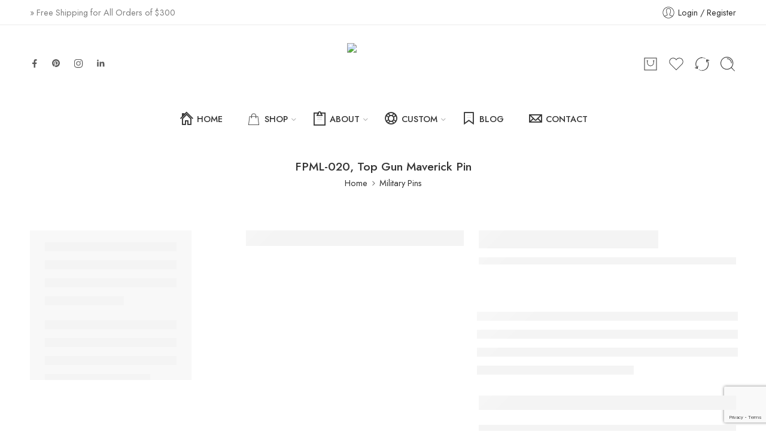

--- FILE ---
content_type: text/html; charset=UTF-8
request_url: https://www.finoxbroochpin.com/product/top-gun-maverick-pin/
body_size: 88717
content:
<!DOCTYPE html>
<html lang="en-US">
<head>
	
	<!-- Global site tag (gtag.js) - Google Analytics -->
<script async src="https://www.googletagmanager.com/gtag/js?id=UA-130028584-1"></script>
<script>
  window.dataLayer = window.dataLayer || [];
  function gtag(){dataLayer.push(arguments);}
  gtag('js', new Date());

  gtag('config', 'UA-130028584-1');
</script>

<!-- Global site tag (gtag.js) - Google Analytics -->
<script async src="https://www.googletagmanager.com/gtag/js?id=G-2ZD3TVNCRR"></script>
<script>
  window.dataLayer = window.dataLayer || [];
  function gtag(){dataLayer.push(arguments);}
  gtag('js', new Date());

  gtag('config', 'G-2ZD3TVNCRR');
</script>
	
<meta charset="UTF-8" />
<meta http-equiv="X-UA-Compatible" content="IE=Edge" />
<meta name="viewport" content="width=device-width, initial-scale=1.0, maximum-scale=1.0, user-scalable=0" />
<link rel="profile" href="http://gmpg.org/xfn/11" />
<link rel="pingback" href="https://www.finoxbroochpin.com/xmlrpc.php" />
<link rel="shortcut icon" href="https://www.finoxbroochpin.com/wp-content/uploads/2023/12/F.png" />
				<script>document.documentElement.className = document.documentElement.className + ' yes-js js_active js'</script>
			<meta name='robots' content='index, follow, max-image-preview:large, max-snippet:-1, max-video-preview:-1' />

	<!-- This site is optimized with the Yoast SEO plugin v26.7 - https://yoast.com/wordpress/plugins/seo/ -->
	<title>Top Gun Maverick Pin | FINOX</title>
	<meta name="description" content="Soar into style with our Top Gun Maverick Pin! 🛩️ Channel the fearless energy of the sky. Order now for a touch of aviation-inspired fashion!" />
	<link rel="canonical" href="https://www.finoxbroochpin.com/product/top-gun-maverick-pin/" />
	<meta property="og:locale" content="en_US" />
	<meta property="og:type" content="article" />
	<meta property="og:title" content="Top Gun Maverick Pin | FINOX" />
	<meta property="og:description" content="Soar into style with our Top Gun Maverick Pin! 🛩️ Channel the fearless energy of the sky. Order now for a touch of aviation-inspired fashion!" />
	<meta property="og:url" content="https://www.finoxbroochpin.com/product/top-gun-maverick-pin/" />
	<meta property="og:site_name" content="Finox Brooch Pin" />
	<meta property="article:publisher" content="https://www.facebook.com/finox.brooch.pin" />
	<meta property="og:image" content="https://www.finoxbroochpin.com/wp-content/uploads/2023/12/FPML-020-Top-Gun-Maverick-Pin.jpg" />
	<meta property="og:image:width" content="1592" />
	<meta property="og:image:height" content="920" />
	<meta property="og:image:type" content="image/jpeg" />
	<meta name="twitter:card" content="summary_large_image" />
	<meta name="twitter:label1" content="Est. reading time" />
	<meta name="twitter:data1" content="1 minute" />
	<script type="application/ld+json" class="yoast-schema-graph">{"@context":"https://schema.org","@graph":[{"@type":"WebPage","@id":"https://www.finoxbroochpin.com/product/top-gun-maverick-pin/","url":"https://www.finoxbroochpin.com/product/top-gun-maverick-pin/","name":"Top Gun Maverick Pin | FINOX","isPartOf":{"@id":"https://www.finoxbroochpin.com/#website"},"primaryImageOfPage":{"@id":"https://www.finoxbroochpin.com/product/top-gun-maverick-pin/#primaryimage"},"image":{"@id":"https://www.finoxbroochpin.com/product/top-gun-maverick-pin/#primaryimage"},"thumbnailUrl":"https://www.finoxbroochpin.com/wp-content/uploads/2023/12/FPML-020-Top-Gun-Maverick-Pin.jpg","datePublished":"2023-12-16T22:47:17+00:00","description":"Soar into style with our Top Gun Maverick Pin! 🛩️ Channel the fearless energy of the sky. Order now for a touch of aviation-inspired fashion!","breadcrumb":{"@id":"https://www.finoxbroochpin.com/product/top-gun-maverick-pin/#breadcrumb"},"inLanguage":"en-US","potentialAction":[{"@type":"ReadAction","target":["https://www.finoxbroochpin.com/product/top-gun-maverick-pin/"]}]},{"@type":"ImageObject","inLanguage":"en-US","@id":"https://www.finoxbroochpin.com/product/top-gun-maverick-pin/#primaryimage","url":"https://www.finoxbroochpin.com/wp-content/uploads/2023/12/FPML-020-Top-Gun-Maverick-Pin.jpg","contentUrl":"https://www.finoxbroochpin.com/wp-content/uploads/2023/12/FPML-020-Top-Gun-Maverick-Pin.jpg","width":1592,"height":920,"caption":"Top Gun Maverick Pin"},{"@type":"BreadcrumbList","@id":"https://www.finoxbroochpin.com/product/top-gun-maverick-pin/#breadcrumb","itemListElement":[{"@type":"ListItem","position":1,"name":"Home","item":"https://www.finoxbroochpin.com/"},{"@type":"ListItem","position":2,"name":"Shop","item":"https://www.finoxbroochpin.com/shop/"},{"@type":"ListItem","position":3,"name":"FPML-020, Top Gun Maverick Pin"}]},{"@type":"WebSite","@id":"https://www.finoxbroochpin.com/#website","url":"https://www.finoxbroochpin.com/","name":"Finox Brooch Pin","description":"","publisher":{"@id":"https://www.finoxbroochpin.com/#organization"},"potentialAction":[{"@type":"SearchAction","target":{"@type":"EntryPoint","urlTemplate":"https://www.finoxbroochpin.com/?s={search_term_string}"},"query-input":{"@type":"PropertyValueSpecification","valueRequired":true,"valueName":"search_term_string"}}],"inLanguage":"en-US"},{"@type":"Organization","@id":"https://www.finoxbroochpin.com/#organization","name":"Finox Brooch Pin","url":"https://www.finoxbroochpin.com/","logo":{"@type":"ImageObject","inLanguage":"en-US","@id":"https://www.finoxbroochpin.com/#/schema/logo/image/","url":"https://www.finoxbroochpin.com/wp-content/uploads/2023/12/logo-square.png","contentUrl":"https://www.finoxbroochpin.com/wp-content/uploads/2023/12/logo-square.png","width":1018,"height":696,"caption":"Finox Brooch Pin"},"image":{"@id":"https://www.finoxbroochpin.com/#/schema/logo/image/"},"sameAs":["https://www.facebook.com/finox.brooch.pin"]}]}</script>
	<!-- / Yoast SEO plugin. -->


<link rel='dns-prefetch' href='//www.googletagmanager.com' />
<link rel='dns-prefetch' href='//fonts.googleapis.com' />
<link rel="alternate" type="application/rss+xml" title="Finox Brooch Pin &raquo; Feed" href="https://www.finoxbroochpin.com/feed/" />
<link rel="alternate" type="application/rss+xml" title="Finox Brooch Pin &raquo; Comments Feed" href="https://www.finoxbroochpin.com/comments/feed/" />
<link rel="preload" href="//www.finoxbroochpin.com/wp-content/themes/elessi-theme/assets/minify-font-icons/font-nasa-icons/nasa-font.woff" as="font" type="font/woff" crossorigin /><link rel="preload" href="//www.finoxbroochpin.com/wp-content/themes/elessi-theme/assets/minify-font-icons/font-pe-icon-7-stroke/Pe-icon-7-stroke.woff" as="font" type="font/woff" crossorigin /><link rel="preload" href="//www.finoxbroochpin.com/wp-content/themes/elessi-theme/assets/minify-font-icons/font-awesome-4.7.0/fontawesome-webfont.woff2" as="font" type="font/woff2" crossorigin /><link rel="preload" href="//www.finoxbroochpin.com/wp-content/themes/elessi-theme/assets/minify-font-icons/font-awesome-4.7.0/fontawesome-webfont.woff" as="font" type="font/woff" crossorigin /><link rel="alternate" type="application/rss+xml" title="Finox Brooch Pin &raquo; FPML-020, Top Gun Maverick Pin Comments Feed" href="https://www.finoxbroochpin.com/product/top-gun-maverick-pin/feed/" />
<link rel="alternate" title="oEmbed (JSON)" type="application/json+oembed" href="https://www.finoxbroochpin.com/wp-json/oembed/1.0/embed?url=https%3A%2F%2Fwww.finoxbroochpin.com%2Fproduct%2Ftop-gun-maverick-pin%2F" />
<link rel="alternate" title="oEmbed (XML)" type="text/xml+oembed" href="https://www.finoxbroochpin.com/wp-json/oembed/1.0/embed?url=https%3A%2F%2Fwww.finoxbroochpin.com%2Fproduct%2Ftop-gun-maverick-pin%2F&#038;format=xml" />
<style id='wp-img-auto-sizes-contain-inline-css' type='text/css'>
img:is([sizes=auto i],[sizes^="auto," i]){contain-intrinsic-size:3000px 1500px}
/*# sourceURL=wp-img-auto-sizes-contain-inline-css */
</style>
<style id='wp-emoji-styles-inline-css' type='text/css'>

	img.wp-smiley, img.emoji {
		display: inline !important;
		border: none !important;
		box-shadow: none !important;
		height: 1em !important;
		width: 1em !important;
		margin: 0 0.07em !important;
		vertical-align: -0.1em !important;
		background: none !important;
		padding: 0 !important;
	}
/*# sourceURL=wp-emoji-styles-inline-css */
</style>
<link rel='stylesheet' id='wp-block-library-css' href='https://www.finoxbroochpin.com/wp-includes/css/dist/block-library/style.min.css?ver=6.9' type='text/css' media='all' />
<link rel='stylesheet' id='wc-blocks-style-css' href='https://www.finoxbroochpin.com/wp-content/plugins/woocommerce/assets/client/blocks/wc-blocks.css?ver=wc-10.4.3' type='text/css' media='all' />
<style id='global-styles-inline-css' type='text/css'>
:root{--wp--preset--aspect-ratio--square: 1;--wp--preset--aspect-ratio--4-3: 4/3;--wp--preset--aspect-ratio--3-4: 3/4;--wp--preset--aspect-ratio--3-2: 3/2;--wp--preset--aspect-ratio--2-3: 2/3;--wp--preset--aspect-ratio--16-9: 16/9;--wp--preset--aspect-ratio--9-16: 9/16;--wp--preset--color--black: #000000;--wp--preset--color--cyan-bluish-gray: #abb8c3;--wp--preset--color--white: #ffffff;--wp--preset--color--pale-pink: #f78da7;--wp--preset--color--vivid-red: #cf2e2e;--wp--preset--color--luminous-vivid-orange: #ff6900;--wp--preset--color--luminous-vivid-amber: #fcb900;--wp--preset--color--light-green-cyan: #7bdcb5;--wp--preset--color--vivid-green-cyan: #00d084;--wp--preset--color--pale-cyan-blue: #8ed1fc;--wp--preset--color--vivid-cyan-blue: #0693e3;--wp--preset--color--vivid-purple: #9b51e0;--wp--preset--gradient--vivid-cyan-blue-to-vivid-purple: linear-gradient(135deg,rgb(6,147,227) 0%,rgb(155,81,224) 100%);--wp--preset--gradient--light-green-cyan-to-vivid-green-cyan: linear-gradient(135deg,rgb(122,220,180) 0%,rgb(0,208,130) 100%);--wp--preset--gradient--luminous-vivid-amber-to-luminous-vivid-orange: linear-gradient(135deg,rgb(252,185,0) 0%,rgb(255,105,0) 100%);--wp--preset--gradient--luminous-vivid-orange-to-vivid-red: linear-gradient(135deg,rgb(255,105,0) 0%,rgb(207,46,46) 100%);--wp--preset--gradient--very-light-gray-to-cyan-bluish-gray: linear-gradient(135deg,rgb(238,238,238) 0%,rgb(169,184,195) 100%);--wp--preset--gradient--cool-to-warm-spectrum: linear-gradient(135deg,rgb(74,234,220) 0%,rgb(151,120,209) 20%,rgb(207,42,186) 40%,rgb(238,44,130) 60%,rgb(251,105,98) 80%,rgb(254,248,76) 100%);--wp--preset--gradient--blush-light-purple: linear-gradient(135deg,rgb(255,206,236) 0%,rgb(152,150,240) 100%);--wp--preset--gradient--blush-bordeaux: linear-gradient(135deg,rgb(254,205,165) 0%,rgb(254,45,45) 50%,rgb(107,0,62) 100%);--wp--preset--gradient--luminous-dusk: linear-gradient(135deg,rgb(255,203,112) 0%,rgb(199,81,192) 50%,rgb(65,88,208) 100%);--wp--preset--gradient--pale-ocean: linear-gradient(135deg,rgb(255,245,203) 0%,rgb(182,227,212) 50%,rgb(51,167,181) 100%);--wp--preset--gradient--electric-grass: linear-gradient(135deg,rgb(202,248,128) 0%,rgb(113,206,126) 100%);--wp--preset--gradient--midnight: linear-gradient(135deg,rgb(2,3,129) 0%,rgb(40,116,252) 100%);--wp--preset--font-size--small: 13px;--wp--preset--font-size--medium: 20px;--wp--preset--font-size--large: 36px;--wp--preset--font-size--x-large: 42px;--wp--preset--spacing--20: 0.44rem;--wp--preset--spacing--30: 0.67rem;--wp--preset--spacing--40: 1rem;--wp--preset--spacing--50: 1.5rem;--wp--preset--spacing--60: 2.25rem;--wp--preset--spacing--70: 3.38rem;--wp--preset--spacing--80: 5.06rem;--wp--preset--shadow--natural: 6px 6px 9px rgba(0, 0, 0, 0.2);--wp--preset--shadow--deep: 12px 12px 50px rgba(0, 0, 0, 0.4);--wp--preset--shadow--sharp: 6px 6px 0px rgba(0, 0, 0, 0.2);--wp--preset--shadow--outlined: 6px 6px 0px -3px rgb(255, 255, 255), 6px 6px rgb(0, 0, 0);--wp--preset--shadow--crisp: 6px 6px 0px rgb(0, 0, 0);}:where(.is-layout-flex){gap: 0.5em;}:where(.is-layout-grid){gap: 0.5em;}body .is-layout-flex{display: flex;}.is-layout-flex{flex-wrap: wrap;align-items: center;}.is-layout-flex > :is(*, div){margin: 0;}body .is-layout-grid{display: grid;}.is-layout-grid > :is(*, div){margin: 0;}:where(.wp-block-columns.is-layout-flex){gap: 2em;}:where(.wp-block-columns.is-layout-grid){gap: 2em;}:where(.wp-block-post-template.is-layout-flex){gap: 1.25em;}:where(.wp-block-post-template.is-layout-grid){gap: 1.25em;}.has-black-color{color: var(--wp--preset--color--black) !important;}.has-cyan-bluish-gray-color{color: var(--wp--preset--color--cyan-bluish-gray) !important;}.has-white-color{color: var(--wp--preset--color--white) !important;}.has-pale-pink-color{color: var(--wp--preset--color--pale-pink) !important;}.has-vivid-red-color{color: var(--wp--preset--color--vivid-red) !important;}.has-luminous-vivid-orange-color{color: var(--wp--preset--color--luminous-vivid-orange) !important;}.has-luminous-vivid-amber-color{color: var(--wp--preset--color--luminous-vivid-amber) !important;}.has-light-green-cyan-color{color: var(--wp--preset--color--light-green-cyan) !important;}.has-vivid-green-cyan-color{color: var(--wp--preset--color--vivid-green-cyan) !important;}.has-pale-cyan-blue-color{color: var(--wp--preset--color--pale-cyan-blue) !important;}.has-vivid-cyan-blue-color{color: var(--wp--preset--color--vivid-cyan-blue) !important;}.has-vivid-purple-color{color: var(--wp--preset--color--vivid-purple) !important;}.has-black-background-color{background-color: var(--wp--preset--color--black) !important;}.has-cyan-bluish-gray-background-color{background-color: var(--wp--preset--color--cyan-bluish-gray) !important;}.has-white-background-color{background-color: var(--wp--preset--color--white) !important;}.has-pale-pink-background-color{background-color: var(--wp--preset--color--pale-pink) !important;}.has-vivid-red-background-color{background-color: var(--wp--preset--color--vivid-red) !important;}.has-luminous-vivid-orange-background-color{background-color: var(--wp--preset--color--luminous-vivid-orange) !important;}.has-luminous-vivid-amber-background-color{background-color: var(--wp--preset--color--luminous-vivid-amber) !important;}.has-light-green-cyan-background-color{background-color: var(--wp--preset--color--light-green-cyan) !important;}.has-vivid-green-cyan-background-color{background-color: var(--wp--preset--color--vivid-green-cyan) !important;}.has-pale-cyan-blue-background-color{background-color: var(--wp--preset--color--pale-cyan-blue) !important;}.has-vivid-cyan-blue-background-color{background-color: var(--wp--preset--color--vivid-cyan-blue) !important;}.has-vivid-purple-background-color{background-color: var(--wp--preset--color--vivid-purple) !important;}.has-black-border-color{border-color: var(--wp--preset--color--black) !important;}.has-cyan-bluish-gray-border-color{border-color: var(--wp--preset--color--cyan-bluish-gray) !important;}.has-white-border-color{border-color: var(--wp--preset--color--white) !important;}.has-pale-pink-border-color{border-color: var(--wp--preset--color--pale-pink) !important;}.has-vivid-red-border-color{border-color: var(--wp--preset--color--vivid-red) !important;}.has-luminous-vivid-orange-border-color{border-color: var(--wp--preset--color--luminous-vivid-orange) !important;}.has-luminous-vivid-amber-border-color{border-color: var(--wp--preset--color--luminous-vivid-amber) !important;}.has-light-green-cyan-border-color{border-color: var(--wp--preset--color--light-green-cyan) !important;}.has-vivid-green-cyan-border-color{border-color: var(--wp--preset--color--vivid-green-cyan) !important;}.has-pale-cyan-blue-border-color{border-color: var(--wp--preset--color--pale-cyan-blue) !important;}.has-vivid-cyan-blue-border-color{border-color: var(--wp--preset--color--vivid-cyan-blue) !important;}.has-vivid-purple-border-color{border-color: var(--wp--preset--color--vivid-purple) !important;}.has-vivid-cyan-blue-to-vivid-purple-gradient-background{background: var(--wp--preset--gradient--vivid-cyan-blue-to-vivid-purple) !important;}.has-light-green-cyan-to-vivid-green-cyan-gradient-background{background: var(--wp--preset--gradient--light-green-cyan-to-vivid-green-cyan) !important;}.has-luminous-vivid-amber-to-luminous-vivid-orange-gradient-background{background: var(--wp--preset--gradient--luminous-vivid-amber-to-luminous-vivid-orange) !important;}.has-luminous-vivid-orange-to-vivid-red-gradient-background{background: var(--wp--preset--gradient--luminous-vivid-orange-to-vivid-red) !important;}.has-very-light-gray-to-cyan-bluish-gray-gradient-background{background: var(--wp--preset--gradient--very-light-gray-to-cyan-bluish-gray) !important;}.has-cool-to-warm-spectrum-gradient-background{background: var(--wp--preset--gradient--cool-to-warm-spectrum) !important;}.has-blush-light-purple-gradient-background{background: var(--wp--preset--gradient--blush-light-purple) !important;}.has-blush-bordeaux-gradient-background{background: var(--wp--preset--gradient--blush-bordeaux) !important;}.has-luminous-dusk-gradient-background{background: var(--wp--preset--gradient--luminous-dusk) !important;}.has-pale-ocean-gradient-background{background: var(--wp--preset--gradient--pale-ocean) !important;}.has-electric-grass-gradient-background{background: var(--wp--preset--gradient--electric-grass) !important;}.has-midnight-gradient-background{background: var(--wp--preset--gradient--midnight) !important;}.has-small-font-size{font-size: var(--wp--preset--font-size--small) !important;}.has-medium-font-size{font-size: var(--wp--preset--font-size--medium) !important;}.has-large-font-size{font-size: var(--wp--preset--font-size--large) !important;}.has-x-large-font-size{font-size: var(--wp--preset--font-size--x-large) !important;}
/*# sourceURL=global-styles-inline-css */
</style>

<style id='classic-theme-styles-inline-css' type='text/css'>
/*! This file is auto-generated */
.wp-block-button__link{color:#fff;background-color:#32373c;border-radius:9999px;box-shadow:none;text-decoration:none;padding:calc(.667em + 2px) calc(1.333em + 2px);font-size:1.125em}.wp-block-file__button{background:#32373c;color:#fff;text-decoration:none}
/*# sourceURL=/wp-includes/css/classic-themes.min.css */
</style>
<link rel='stylesheet' id='wpa-css-css' href='https://www.finoxbroochpin.com/wp-content/plugins/honeypot/includes/css/wpa.css?ver=2.3.04' type='text/css' media='all' />
<style id='woocommerce-inline-inline-css' type='text/css'>
.woocommerce form .form-row .required { visibility: visible; }
/*# sourceURL=woocommerce-inline-inline-css */
</style>
<link rel='stylesheet' id='gateway-css' href='https://www.finoxbroochpin.com/wp-content/plugins/woocommerce-paypal-payments/modules/ppcp-button/assets/css/gateway.css?ver=3.3.2' type='text/css' media='all' />
<link rel='stylesheet' id='yith-wcwl-add-to-wishlist-css' href='https://www.finoxbroochpin.com/wp-content/plugins/yith-woocommerce-wishlist/assets/css/frontend/add-to-wishlist.css?ver=4.11.0' type='text/css' media='all' />
<style id='yith-wcwl-add-to-wishlist-inline-css' type='text/css'>
 :root { --add-to-wishlist-icon-color: #000000; --added-to-wishlist-icon-color: #000000; --rounded-corners-radius: 16px; --add-to-cart-rounded-corners-radius: 16px; --color-headers-background: #F4F4F4; --feedback-duration: 3s } 
/*# sourceURL=yith-wcwl-add-to-wishlist-inline-css */
</style>
<link rel='stylesheet' id='finox-brooch-pin-fonts-icons-css' href='https://www.finoxbroochpin.com/wp-content/themes/elessi-theme/assets/minify-font-icons/fonts.min.css?ver=6.9' type='text/css' media='all' />
<link rel='stylesheet' id='nasa-fonts-css' href='https://fonts.googleapis.com/css?family=Jost%3A300%2C300italic%2C400%2C400italic%2C500%2C500italic%2C600%2C600italic%2C700%2C700italic%2C800%2C800italic%2C900%2C900italic&#038;subset=latin&#038;display=swap&#038;ver=6.9' type='text/css' media='all' />
<link rel='stylesheet' id='jquery-fixedheadertable-style-css' href='https://www.finoxbroochpin.com/wp-content/plugins/yith-woocommerce-compare/assets/css/jquery.dataTables.css?ver=1.10.18' type='text/css' media='all' />
<link rel='stylesheet' id='yith_woocompare_page-css' href='https://www.finoxbroochpin.com/wp-content/plugins/yith-woocommerce-compare/assets/css/compare.css?ver=3.6.0' type='text/css' media='all' />
<link rel='stylesheet' id='yith-woocompare-widget-css' href='https://www.finoxbroochpin.com/wp-content/plugins/yith-woocommerce-compare/assets/css/widget.css?ver=3.6.0' type='text/css' media='all' />
<link rel='stylesheet' id='finox-brooch-pin-style-css' href='https://www.finoxbroochpin.com/wp-content/themes/elessi-theme/style.css?ver=6.9' type='text/css' media='all' />
<link rel='stylesheet' id='finox-brooch-pin-child-style-css' href='https://www.finoxbroochpin.com/wp-content/themes/elessi-theme-child/style.css?ver=6.9' type='text/css' media='all' />
<link rel='stylesheet' id='finox-brooch-pin-style-crazy-css' href='https://www.finoxbroochpin.com/wp-content/themes/elessi-theme/assets/css/style-crazy-load.css' type='text/css' media='all' />
<link rel='stylesheet' id='finox-brooch-pin-style-large-css' href='https://www.finoxbroochpin.com/wp-content/themes/elessi-theme/assets/css/style-large.css' type='text/css' media='all' />
<link rel='stylesheet' id='finox-brooch-pin-loop-product-css' href='https://www.finoxbroochpin.com/wp-content/themes/elessi-theme/assets/css/style-loop-product-modern-2.css' type='text/css' media='all' />
<link rel='stylesheet' id='finox-brooch-pin-style-signle-product-css' href='https://www.finoxbroochpin.com/wp-content/themes/elessi-theme/assets/css/style-single-product.css' type='text/css' media='all' />
<link rel='stylesheet' id='finox-brooch-pin-style-font-weight-css' href='https://www.finoxbroochpin.com/wp-content/themes/elessi-theme/assets/css/style-font-weight-500.css' type='text/css' media='all' />
<link rel='stylesheet' id='mediaelement-css' href='https://www.finoxbroochpin.com/wp-includes/js/mediaelement/mediaelementplayer-legacy.min.css?ver=4.2.17' type='text/css' media='all' />
<link rel='stylesheet' id='wp-mediaelement-css' href='https://www.finoxbroochpin.com/wp-includes/js/mediaelement/wp-mediaelement.min.css?ver=6.9' type='text/css' media='all' />
<link rel='stylesheet' id='nasa-sc-woo-css' href='https://www.finoxbroochpin.com/wp-content/plugins/nasa-core/assets/css/nasa-sc-woo.css' type='text/css' media='all' />
<link rel='stylesheet' id='nasa-sc-css' href='https://www.finoxbroochpin.com/wp-content/plugins/nasa-core/assets/css/nasa-sc.css' type='text/css' media='all' />
<link rel='stylesheet' id='finox-brooch-pin-style-dynamic-css' href='//www.finoxbroochpin.com/wp-content/uploads/nasa-dynamic/dynamic.css?ver=1742033966' type='text/css' media='all' />
<script type="text/template" id="tmpl-variation-template">
	<div class="woocommerce-variation-description">{{{ data.variation.variation_description }}}</div>
	<div class="woocommerce-variation-price">{{{ data.variation.price_html }}}</div>
	<div class="woocommerce-variation-availability">{{{ data.variation.availability_html }}}</div>
</script>
<script type="text/template" id="tmpl-unavailable-variation-template">
	<p role="alert">Sorry, this product is unavailable. Please choose a different combination.</p>
</script>
<script type="text/javascript" src="https://www.finoxbroochpin.com/wp-includes/js/jquery/jquery.min.js?ver=3.7.1" id="jquery-core-js"></script>
<script type="text/javascript" src="https://www.finoxbroochpin.com/wp-includes/js/jquery/jquery-migrate.min.js?ver=3.4.1" id="jquery-migrate-js"></script>
<script type="text/javascript" src="https://www.finoxbroochpin.com/wp-content/plugins/woocommerce-incremental-product-quantities/assets/js/ipq_input_value_validation.js?ver=6.9" id="ipq_validation-js"></script>
<script type="text/javascript" src="https://www.finoxbroochpin.com/wp-content/plugins/woocommerce/assets/js/jquery-blockui/jquery.blockUI.min.js?ver=2.7.0-wc.10.4.3" id="wc-jquery-blockui-js" data-wp-strategy="defer"></script>
<script type="text/javascript" id="wc-add-to-cart-js-extra">
/* <![CDATA[ */
var wc_add_to_cart_params = {"ajax_url":"/wp-admin/admin-ajax.php","wc_ajax_url":"/?wc-ajax=%%endpoint%%","i18n_view_cart":"View cart","cart_url":"https://www.finoxbroochpin.com/shopping-cart/","is_cart":"","cart_redirect_after_add":"no"};
//# sourceURL=wc-add-to-cart-js-extra
/* ]]> */
</script>
<script type="text/javascript" src="https://www.finoxbroochpin.com/wp-content/plugins/woocommerce/assets/js/frontend/add-to-cart.min.js?ver=10.4.3" id="wc-add-to-cart-js" defer="defer" data-wp-strategy="defer"></script>
<script type="text/javascript" id="wc-single-product-js-extra">
/* <![CDATA[ */
var wc_single_product_params = {"i18n_required_rating_text":"Please select a rating","i18n_rating_options":["1 of 5 stars","2 of 5 stars","3 of 5 stars","4 of 5 stars","5 of 5 stars"],"i18n_product_gallery_trigger_text":"View full-screen image gallery","review_rating_required":"yes","flexslider":{"rtl":false,"animation":"slide","smoothHeight":true,"directionNav":false,"controlNav":"thumbnails","slideshow":false,"animationSpeed":500,"animationLoop":false,"allowOneSlide":false},"zoom_enabled":"","zoom_options":[],"photoswipe_enabled":"","photoswipe_options":{"shareEl":false,"closeOnScroll":false,"history":false,"hideAnimationDuration":0,"showAnimationDuration":0},"flexslider_enabled":""};
//# sourceURL=wc-single-product-js-extra
/* ]]> */
</script>
<script type="text/javascript" src="https://www.finoxbroochpin.com/wp-content/plugins/woocommerce/assets/js/frontend/single-product.min.js?ver=10.4.3" id="wc-single-product-js" defer="defer" data-wp-strategy="defer"></script>
<script type="text/javascript" src="https://www.finoxbroochpin.com/wp-content/plugins/woocommerce/assets/js/js-cookie/js.cookie.min.js?ver=2.1.4-wc.10.4.3" id="wc-js-cookie-js" data-wp-strategy="defer"></script>
<script type="text/javascript" src="https://www.finoxbroochpin.com/wp-content/plugins/woocommerce/assets/js/jquery-cookie/jquery.cookie.min.js?ver=1.4.1-wc.10.4.3" id="wc-jquery-cookie-js" defer="defer" data-wp-strategy="defer"></script>

<!-- Google tag (gtag.js) snippet added by Site Kit -->
<!-- Google Analytics snippet added by Site Kit -->
<script type="text/javascript" src="https://www.googletagmanager.com/gtag/js?id=G-2ZD3TVNCRR" id="google_gtagjs-js" async></script>
<script type="text/javascript" id="google_gtagjs-js-after">
/* <![CDATA[ */
window.dataLayer = window.dataLayer || [];function gtag(){dataLayer.push(arguments);}
gtag("set","linker",{"domains":["www.finoxbroochpin.com"]});
gtag("js", new Date());
gtag("set", "developer_id.dZTNiMT", true);
gtag("config", "G-2ZD3TVNCRR", {"googlesitekit_post_type":"product"});
 window._googlesitekit = window._googlesitekit || {}; window._googlesitekit.throttledEvents = []; window._googlesitekit.gtagEvent = (name, data) => { var key = JSON.stringify( { name, data } ); if ( !! window._googlesitekit.throttledEvents[ key ] ) { return; } window._googlesitekit.throttledEvents[ key ] = true; setTimeout( () => { delete window._googlesitekit.throttledEvents[ key ]; }, 5 ); gtag( "event", name, { ...data, event_source: "site-kit" } ); }; 
//# sourceURL=google_gtagjs-js-after
/* ]]> */
</script>
<script type="text/javascript" id="wc-cart-fragments-js-extra">
/* <![CDATA[ */
var wc_cart_fragments_params = {"ajax_url":"/wp-admin/admin-ajax.php","wc_ajax_url":"/?wc-ajax=%%endpoint%%","cart_hash_key":"wc_cart_hash_4b31070d9ae73d6d6fbef8e2a462feaa","fragment_name":"wc_fragments_4b31070d9ae73d6d6fbef8e2a462feaa","request_timeout":"5000"};
//# sourceURL=wc-cart-fragments-js-extra
/* ]]> */
</script>
<script type="text/javascript" src="https://www.finoxbroochpin.com/wp-content/plugins/woocommerce/assets/js/frontend/cart-fragments.min.js?ver=10.4.3" id="wc-cart-fragments-js" defer="defer" data-wp-strategy="defer"></script>
<script type="text/javascript" src="https://www.finoxbroochpin.com/wp-includes/js/underscore.min.js?ver=1.13.7" id="underscore-js"></script>
<script type="text/javascript" id="wp-util-js-extra">
/* <![CDATA[ */
var _wpUtilSettings = {"ajax":{"url":"/wp-admin/admin-ajax.php"}};
//# sourceURL=wp-util-js-extra
/* ]]> */
</script>
<script type="text/javascript" src="https://www.finoxbroochpin.com/wp-includes/js/wp-util.min.js?ver=6.9" id="wp-util-js"></script>
<script type="text/javascript" id="wc-add-to-cart-variation-js-extra">
/* <![CDATA[ */
var wc_add_to_cart_variation_params = {"wc_ajax_url":"/?wc-ajax=%%endpoint%%","i18n_no_matching_variations_text":"Sorry, no products matched your selection. Please choose a different combination.","i18n_make_a_selection_text":"Please select some product options before adding this product to your cart.","i18n_unavailable_text":"Sorry, this product is unavailable. Please choose a different combination.","i18n_reset_alert_text":"Your selection has been reset. Please select some product options before adding this product to your cart."};
//# sourceURL=wc-add-to-cart-variation-js-extra
/* ]]> */
</script>
<script type="text/javascript" src="https://www.finoxbroochpin.com/wp-content/plugins/woocommerce/assets/js/frontend/add-to-cart-variation.min.js?ver=10.4.3" id="wc-add-to-cart-variation-js" defer="defer" data-wp-strategy="defer"></script>
<script></script><link rel="https://api.w.org/" href="https://www.finoxbroochpin.com/wp-json/" /><link rel="alternate" title="JSON" type="application/json" href="https://www.finoxbroochpin.com/wp-json/wp/v2/product/48871" /><link rel="EditURI" type="application/rsd+xml" title="RSD" href="https://www.finoxbroochpin.com/xmlrpc.php?rsd" />
<meta name="generator" content="WordPress 6.9" />
<meta name="generator" content="WooCommerce 10.4.3" />
<link rel='shortlink' href='https://www.finoxbroochpin.com/?p=48871' />
<meta name="generator" content="Redux 4.5.10" /><meta name="generator" content="Site Kit by Google 1.170.0" />	<noscript><style>.woocommerce-product-gallery{ opacity: 1 !important; }</style></noscript>
	<meta name="generator" content="Powered by WPBakery Page Builder - drag and drop page builder for WordPress."/>
<meta name="generator" content="Powered by Slider Revolution 6.6.18 - responsive, Mobile-Friendly Slider Plugin for WordPress with comfortable drag and drop interface." />
<script>function setREVStartSize(e){
			//window.requestAnimationFrame(function() {
				window.RSIW = window.RSIW===undefined ? window.innerWidth : window.RSIW;
				window.RSIH = window.RSIH===undefined ? window.innerHeight : window.RSIH;
				try {
					var pw = document.getElementById(e.c).parentNode.offsetWidth,
						newh;
					pw = pw===0 || isNaN(pw) || (e.l=="fullwidth" || e.layout=="fullwidth") ? window.RSIW : pw;
					e.tabw = e.tabw===undefined ? 0 : parseInt(e.tabw);
					e.thumbw = e.thumbw===undefined ? 0 : parseInt(e.thumbw);
					e.tabh = e.tabh===undefined ? 0 : parseInt(e.tabh);
					e.thumbh = e.thumbh===undefined ? 0 : parseInt(e.thumbh);
					e.tabhide = e.tabhide===undefined ? 0 : parseInt(e.tabhide);
					e.thumbhide = e.thumbhide===undefined ? 0 : parseInt(e.thumbhide);
					e.mh = e.mh===undefined || e.mh=="" || e.mh==="auto" ? 0 : parseInt(e.mh,0);
					if(e.layout==="fullscreen" || e.l==="fullscreen")
						newh = Math.max(e.mh,window.RSIH);
					else{
						e.gw = Array.isArray(e.gw) ? e.gw : [e.gw];
						for (var i in e.rl) if (e.gw[i]===undefined || e.gw[i]===0) e.gw[i] = e.gw[i-1];
						e.gh = e.el===undefined || e.el==="" || (Array.isArray(e.el) && e.el.length==0)? e.gh : e.el;
						e.gh = Array.isArray(e.gh) ? e.gh : [e.gh];
						for (var i in e.rl) if (e.gh[i]===undefined || e.gh[i]===0) e.gh[i] = e.gh[i-1];
											
						var nl = new Array(e.rl.length),
							ix = 0,
							sl;
						e.tabw = e.tabhide>=pw ? 0 : e.tabw;
						e.thumbw = e.thumbhide>=pw ? 0 : e.thumbw;
						e.tabh = e.tabhide>=pw ? 0 : e.tabh;
						e.thumbh = e.thumbhide>=pw ? 0 : e.thumbh;
						for (var i in e.rl) nl[i] = e.rl[i]<window.RSIW ? 0 : e.rl[i];
						sl = nl[0];
						for (var i in nl) if (sl>nl[i] && nl[i]>0) { sl = nl[i]; ix=i;}
						var m = pw>(e.gw[ix]+e.tabw+e.thumbw) ? 1 : (pw-(e.tabw+e.thumbw)) / (e.gw[ix]);
						newh =  (e.gh[ix] * m) + (e.tabh + e.thumbh);
					}
					var el = document.getElementById(e.c);
					if (el!==null && el) el.style.height = newh+"px";
					el = document.getElementById(e.c+"_wrapper");
					if (el!==null && el) {
						el.style.height = newh+"px";
						el.style.display = "block";
					}
				} catch(e){
					console.log("Failure at Presize of Slider:" + e)
				}
			//});
		  };</script>
<noscript><style> .wpb_animate_when_almost_visible { opacity: 1; }</style></noscript><link rel='stylesheet' id='js_composer_front-css' href='https://www.finoxbroochpin.com/wp-content/plugins/js_composer/assets/css/js_composer.min.css?ver=7.2' type='text/css' media='all' />
<link rel='stylesheet' id='rs-plugin-settings-css' href='https://www.finoxbroochpin.com/wp-content/plugins/revslider/public/assets/css/rs6.css?ver=6.6.18' type='text/css' media='all' />
<style id='rs-plugin-settings-inline-css' type='text/css'>
#rs-demo-id {}
/*# sourceURL=rs-plugin-settings-inline-css */
</style>
</head>
<body class="wp-singular product-template-default single single-product postid-48871 wp-theme-finox-brooch-pin-theme wp-child-theme-finox-brooch-pin-theme-child theme-finox-brooch-pin-theme nasa-core-actived nasa-woo-actived woocommerce woocommerce-page woocommerce-no-js antialiased product-zoom nasa-spl-classic nasa-quickview-on nasa-focus-main-image nasa-sp-mcr nasa-wrap-widget nasa-crazy-load crazy-loading nasa-label-attr-single nasa-image-round wpb-js-composer js-comp-ver-7.2 vc_responsive">

<!-- Start Wrapper Site -->
<div id="wrapper">

<!-- Start Header Site -->
<header id="header-content" class="site-header">

<div class="header-wrapper header-type-2">
    <div class="nasa-topbar-wrap">
    <div id="top-bar" class="top-bar">
                    <!-- Desktop | Responsive Top-bar -->
            <div class="row">
                <div class="large-12 columns">
                    <div class="left-text left rtl-right">
                        <span style="color: #808080;">» Free Shipping for All Orders of $300</span>                    </div>
                    <div class="right-text nasa-hide-for-mobile right rtl-left">
                        <div class="topbar-menu-container">
                            <ul class="nasa-menus-account"><li class="menu-item"><a class="nasa-login-register-ajax inline-block" data-enable="1" href="https://www.finoxbroochpin.com/my-account/" title="Login / Register"><svg width="24" height="24" viewBox="0 0 32 32" fill="currentColor"><path d="M16 3.205c-7.067 0-12.795 5.728-12.795 12.795s5.728 12.795 12.795 12.795 12.795-5.728 12.795-12.795c0-7.067-5.728-12.795-12.795-12.795zM16 4.271c6.467 0 11.729 5.261 11.729 11.729 0 2.845-1.019 5.457-2.711 7.49-1.169-0.488-3.93-1.446-5.638-1.951-0.146-0.046-0.169-0.053-0.169-0.66 0-0.501 0.206-1.005 0.407-1.432 0.218-0.464 0.476-1.244 0.569-1.944 0.259-0.301 0.612-0.895 0.839-2.026 0.199-0.997 0.106-1.36-0.026-1.7-0.014-0.036-0.028-0.071-0.039-0.107-0.050-0.234 0.019-1.448 0.189-2.391 0.118-0.647-0.030-2.022-0.921-3.159-0.562-0.719-1.638-1.601-3.603-1.724l-1.078 0.001c-1.932 0.122-3.008 1.004-3.57 1.723-0.89 1.137-1.038 2.513-0.92 3.159 0.172 0.943 0.239 2.157 0.191 2.387-0.010 0.040-0.025 0.075-0.040 0.111-0.131 0.341-0.225 0.703-0.025 1.7 0.226 1.131 0.579 1.725 0.839 2.026 0.092 0.7 0.35 1.48 0.569 1.944 0.159 0.339 0.234 0.801 0.234 1.454 0 0.607-0.023 0.614-0.159 0.657-1.767 0.522-4.579 1.538-5.628 1.997-1.725-2.042-2.768-4.679-2.768-7.555 0-6.467 5.261-11.729 11.729-11.729zM7.811 24.386c1.201-0.49 3.594-1.344 5.167-1.808 0.914-0.288 0.914-1.058 0.914-1.677 0-0.513-0.035-1.269-0.335-1.908-0.206-0.438-0.442-1.189-0.494-1.776-0.011-0.137-0.076-0.265-0.18-0.355-0.151-0.132-0.458-0.616-0.654-1.593-0.155-0.773-0.089-0.942-0.026-1.106 0.027-0.070 0.053-0.139 0.074-0.216 0.128-0.468-0.015-2.005-0.17-2.858-0.068-0.371 0.018-1.424 0.711-2.311 0.622-0.795 1.563-1.238 2.764-1.315l1.011-0.001c1.233 0.078 2.174 0.521 2.797 1.316 0.694 0.887 0.778 1.94 0.71 2.312-0.154 0.852-0.298 2.39-0.17 2.857 0.022 0.078 0.047 0.147 0.074 0.217 0.064 0.163 0.129 0.333-0.025 1.106-0.196 0.977-0.504 1.461-0.655 1.593-0.103 0.091-0.168 0.218-0.18 0.355-0.051 0.588-0.286 1.338-0.492 1.776-0.236 0.502-0.508 1.171-0.508 1.886 0 0.619 0 1.389 0.924 1.68 1.505 0.445 3.91 1.271 5.18 1.77-2.121 2.1-5.035 3.4-8.248 3.4-3.183 0-6.073-1.277-8.188-3.342z"/></svg>&nbsp;<span class="nasa-login-title">Login / Register</span></a></li></ul>                        </div>
                    </div>
                </div>
            </div>
            </div>
    
            <div class="nasa-hide-for-mobile">
            <a class="nasa-icon-toggle" href="javascript:void(0);" rel="nofollow">
                <i class="nasa-topbar-up pe-7s-angle-up"></i>
                <i class="nasa-topbar-down pe-7s-angle-down"></i>
            </a>
        </div>
    </div>
    
    <div class="sticky-wrapper">
        <div id="masthead" class="site-header">
                        
            <div class="row nasa-hide-for-mobile">
                <div class="large-12 columns nasa-wrap-event-search">
                    <div class="nasa-relative nasa-header-flex nasa-elements-wrap">
                        <!-- Group icon header -->
                        <div class="nasa-flex-item-1-3 nasa-min-height">
                            <div class="ns-social social-icons nasa-follow"><div class="follow-icon nasa-iflex flex-wrap"><a href="https://www.facebook.com/finox.brooch.pin" target="_blank" class="icon icon_facebook nasa-tip" title="Follow us on Facebook" rel="nofollow"><svg viewBox="0 0 32 32" with="16" height="16" fill="currentColor"><path d="M 19.253906 2 C 15.311906 2 13 4.0821719 13 8.8261719 L 13 13 L 8 13 L 8 18 L 13 18 L 13 30 L 18 30 L 18 18 L 22 18 L 23 13 L 18 13 L 18 9.671875 C 18 7.884875 18.582766 7 20.259766 7 L 23 7 L 23 2.2050781 C 22.526 2.1410781 21.144906 2 19.253906 2 z"></path></svg></a><a href="https://in.pinterest.com/finoxpin/" target="_blank" class="icon icon_pintrest nasa-tip" title="Follow us on Pinterest" rel="nofollow"><svg viewBox="0 0 16 16" width="16" height="16" fill="currentColor"><path d="M 7.5 1 C 3.910156 1 1 3.910156 1 7.5 C 1 10.253906 2.714844 12.605469 5.132813 13.554688 C 5.074219 13.039063 5.023438 12.25 5.152344 11.6875 C 5.273438 11.183594 5.914063 8.457031 5.914063 8.457031 C 5.914063 8.457031 5.722656 8.066406 5.722656 7.492188 C 5.722656 6.589844 6.246094 5.914063 6.898438 5.914063 C 7.453125 5.914063 7.71875 6.332031 7.71875 6.828125 C 7.71875 7.386719 7.363281 8.222656 7.183594 8.992188 C 7.027344 9.640625 7.507813 10.167969 8.144531 10.167969 C 9.300781 10.167969 10.1875 8.949219 10.1875 7.191406 C 10.1875 5.636719 9.070313 4.546875 7.472656 4.546875 C 5.625 4.546875 4.539063 5.933594 4.539063 7.367188 C 4.539063 7.925781 4.753906 8.527344 5.023438 8.851563 C 5.074219 8.917969 5.082031 8.972656 5.066406 9.039063 C 5.019531 9.242188 4.90625 9.6875 4.886719 9.777344 C 4.859375 9.894531 4.792969 9.921875 4.667969 9.863281 C 3.855469 9.484375 3.347656 8.296875 3.347656 7.34375 C 3.347656 5.292969 4.839844 3.410156 7.644531 3.410156 C 9.898438 3.410156 11.652344 5.015625 11.652344 7.164063 C 11.652344 9.402344 10.238281 11.207031 8.277344 11.207031 C 7.617188 11.207031 7 10.863281 6.789063 10.460938 C 6.789063 10.460938 6.460938 11.703125 6.382813 12.007813 C 6.234375 12.570313 5.839844 13.277344 5.574219 13.710938 C 6.183594 13.898438 6.828125 14 7.5 14 C 11.089844 14 14 11.089844 14 7.5 C 14 3.910156 11.089844 1 7.5 1 Z"></path></svg></a><a href="https://www.instagram.com/finox.pin/" target="_blank" class="icon icon_instagram nasa-tip" title="Follow us on Instagram" rel="nofollow"><svg viewBox="0 0 48 48" width="18" height="18" fill="currentColor"><path d="M 16.5 5 C 10.16639 5 5 10.16639 5 16.5 L 5 31.5 C 5 37.832757 10.166209 43 16.5 43 L 31.5 43 C 37.832938 43 43 37.832938 43 31.5 L 43 16.5 C 43 10.166209 37.832757 5 31.5 5 L 16.5 5 z M 16.5 8 L 31.5 8 C 36.211243 8 40 11.787791 40 16.5 L 40 31.5 C 40 36.211062 36.211062 40 31.5 40 L 16.5 40 C 11.787791 40 8 36.211243 8 31.5 L 8 16.5 C 8 11.78761 11.78761 8 16.5 8 z M 34 12 C 32.895 12 32 12.895 32 14 C 32 15.105 32.895 16 34 16 C 35.105 16 36 15.105 36 14 C 36 12.895 35.105 12 34 12 z M 24 14 C 18.495178 14 14 18.495178 14 24 C 14 29.504822 18.495178 34 24 34 C 29.504822 34 34 29.504822 34 24 C 34 18.495178 29.504822 14 24 14 z M 24 17 C 27.883178 17 31 20.116822 31 24 C 31 27.883178 27.883178 31 24 31 C 20.116822 31 17 27.883178 17 24 C 17 20.116822 20.116822 17 24 17 z"></path></svg></a><a href="https://www.linkedin.com/company/finox-brooch-pins" target="_blank" class="icon icon_linkedin nasa-tip" title="Follow us on LinkedIn" rel="nofollow"><svg viewBox="0 0 30 30" width="16" height="16" fill="currentColor"><path d="M9,25H4V10h5V25z M6.501,8C5.118,8,4,6.879,4,5.499S5.12,3,6.501,3C7.879,3,9,4.121,9,5.499C9,6.879,7.879,8,6.501,8z M27,25h-4.807v-7.3c0-1.741-0.033-3.98-2.499-3.98c-2.503,0-2.888,1.896-2.888,3.854V25H12V9.989h4.614v2.051h0.065 c0.642-1.18,2.211-2.424,4.551-2.424c4.87,0,5.77,3.109,5.77,7.151C27,16.767,27,25,27,25z"></path></svg></a></div></div>                        </div>

                        <!-- Logo -->
                        <div class="nasa-flex-item-1-3 text-center">
                            <a class="logo nasa-logo-retina nasa-has-sticky-logo nasa-has-mobile-logo" href="https://www.finoxbroochpin.com/" title="Finox Brooch Pin - " rel="Home"><img src="//www.finoxbroochpin.com/wp-content/uploads/2023/12/logo-square.png" alt="Finox Brooch Pin" class="header_logo" srcset="//www.finoxbroochpin.com/wp-content/uploads/2023/12/logo-square.png 1x, //www.finoxbroochpin.com/wp-content/uploads/2023/12/logo-finox-brooch-pin-1.jpg 2x" height="70" /><img src="//www.finoxbroochpin.com/wp-content/uploads/2023/12/logo-square.png" alt="Finox Brooch Pin" class="header_logo logo_sticky" /><img src="//www.finoxbroochpin.com/wp-content/uploads/2023/12/logo-finox-brooch-pin.jpg" alt="Finox Brooch Pin" class="header_logo logo_mobile" /></a>                        </div>

                        <!-- Group icon header -->
                        <div class="nasa-flex-item-1-3">
                            <div class="nasa-header-icons-wrap"><ul class="header-icons"><li class="first nasa-icon-mini-cart"><a href="https://www.finoxbroochpin.com/shopping-cart/" class="cart-link mini-cart cart-inner nasa-flex jc" title="Cart" rel="nofollow"><span class="icon-wrap"><svg class="nasa-icon cart-icon nasa-icon-1" width="28" height="28" viewBox="0 0 32 32" fill="currentColor"><path d="M3.205 3.205v25.59h25.59v-25.59h-25.59zM27.729 27.729h-23.457v-23.457h23.457v23.457z" /><path d="M9.068 13.334c0 3.828 3.104 6.931 6.931 6.931s6.93-3.102 6.93-6.931v-3.732h1.067v-1.066h-3.199v1.066h1.065v3.732c0 3.234-2.631 5.864-5.864 5.864-3.234 0-5.865-2.631-5.865-5.864v-3.732h1.067v-1.066h-3.199v1.066h1.065v3.732z"/></svg><span class="nasa-cart-count nasa-mini-number cart-number hidden-tag nasa-product-empty">0</span></span><span class="icon-text hidden-tag">Cart</span></a></li><li class="nasa-icon-wishlist"><a class="wishlist-link nasa-flex ns-mini-yith-wcwl" href="javascript:void(0);" title="Wishlist"><span class="icon-wrap"><svg class="nasa-icon wishlist-icon" width="28" height="28" viewBox="0 0 32 32"><path d="M21.886 5.115c3.521 0 6.376 2.855 6.376 6.376 0 1.809-0.754 3.439-1.964 4.6l-10.297 10.349-10.484-10.536c-1.1-1.146-1.778-2.699-1.778-4.413 0-3.522 2.855-6.376 6.376-6.376 2.652 0 4.925 1.62 5.886 3.924 0.961-2.304 3.234-3.924 5.886-3.924zM21.886 4.049c-2.345 0-4.499 1.089-5.886 2.884-1.386-1.795-3.54-2.884-5.886-2.884-4.104 0-7.442 3.339-7.442 7.442 0 1.928 0.737 3.758 2.075 5.152l11.253 11.309 11.053-11.108c1.46-1.402 2.275-3.308 2.275-5.352 0-4.104-3.339-7.442-7.442-7.442v0z" fill="currentColor" /></svg><span class="nasa-wishlist-count nasa-mini-number wishlist-number nasa-product-empty">0</span></span><span class="icon-text hidden-tag">Wishlist</span></a></li><li class="nasa-icon-compare"><a href="https://www.finoxbroochpin.com/" title="Compare" class="nasa-show-compare nasa-flex"><span class="icon-wrap"><svg class="nasa-flip-vertical nasa-icon compare-icon" xmlns="http://www.w3.org/2000/svg" xmlns:xlink="http://www.w3.org/1999/xlink" version="1.1" viewBox="0 30 512 512" width="28" height="28" fill="currentColor">
            <path d="M276 467c0 8 6 21-2 23l-26 0c-128-7-230-143-174-284 5-13 13-23 16-36-18 0-41 23-54 5 5-15 25-18 41-23 15-5 36-7 48-15-2 10 23 95 6 100-21 5-13-39-18-57-8-5-8 8-11 13-71 126 29 297 174 274z m44 13c-8 0-10 5-20 3 0-6-3-13-3-18 5-3 13-3 18-5 2 7 5 15 5 20z m38-18c-5 3-10 8-18 10-2-7-5-12-7-18 5-2 10-7 18-7 2 5 7 7 7 15z m34-31c0-33-18-71-5-99 23 2 12 38 17 58 90-117-7-314-163-289 0-8-3-10-3-20 131-5 233 84 220 225-2 36-20 66-30 92 12 0 51-26 53-2 3 17-82 28-89 35z m-233-325c5-2 13-5 18-10 0 8 5 10 7 18-5 2-10 8-18 8 0-8-7-8-7-16z m38-18c8 0 10-5 21-5 0 5 2 13 2 18-5 3-13 3-18 5 0-5-5-10-5-18z"/>
            </svg><span class="nasa-compare-count nasa-mini-number compare-number nasa-product-empty">0</span></span><span class="icon-text hidden-tag">Compare</span></a></li><li class="nasa-icon-search nasa-hide-for-mobile"><a class="search-icon desk-search nasa-flex" href="javascript:void(0);" data-open="0" title="Search" rel="nofollow"><svg class="nasa-icon nasa-search" fill="currentColor" viewBox="0 0 80 80" width="22" height="22"><path d="M74.3,72.2L58.7,56.5C69.9,44,69,24.8,56.5,13.5s-31.7-10.3-43,2.2s-10.3,31.7,2.2,43c11.6,10.5,29.3,10.5,40.9,0 l15.7,15.7L74.3,72.2z M36.1,63.5c-15.1,0-27.4-12.3-27.4-27.4C8.7,20.9,21,8.7,36.1,8.7c15.1,0,27.4,12.3,27.4,27.4 C63.5,51.2,51.2,63.5,36.1,63.5z"/><path d="M36.1,12.8v3c11.2,0,20.3,9.1,20.3,20.3h3C59.4,23.2,49,12.8,36.1,12.8z"/></svg></a></li></ul></div>                        </div>
                    </div>
                    
                    <!-- Search form in header -->
                    <div class="nasa-header-search-wrap">
                        <div class="nasa-search-space nasa-search-icon"><div class="nasa-show-search-form nasa-over-hide nasa-rightToLeft nasa-modern-layout">
    <div class="search-wrapper nasa-ajax-search-form-container modern">
                    <form role="search" method="get" class="nasa-search nasa-ajax-search-form" action="https://www.finoxbroochpin.com/">
                <label for="nasa-input-1" class="hidden-tag">
                    Search here                </label>

                <input type="text" name="s" id="nasa-input-1" class="search-field search-input live-search-input" value="" placeholder="I&#039;m shopping for ..." data-suggestions="Pins, Lapel Pins, Enamel Pins, Angel Pins ..." />
                
                                    <div class="ns-popular-keys-wrap hidden-tag">
                        <span class="ns-popular-keys">
                            <span class="ns-label">
                                Popular Searches:                            </span>

                                                            <a class="nasa-bold ns-popular-keyword" href="javascript:void(0);" rel="nofollow" data-word="Pins">
                                    Pins                                </a>
                                                            <a class="nasa-bold ns-popular-keyword" href="javascript:void(0);" rel="nofollow" data-word="Enamel pins...">
                                    Enamel pins...                                </a>
                                                    </span>
                    </div>
                
                <span class="nasa-icon-submit-page">
                    <svg xmlns="http://www.w3.org/2000/svg" xmlns:xlink="http://www.w3.org/1999/xlink" version="1.1" viewBox="0 0 80 80" width="26" height="26" fill="currentColor"><path d="M74.3,72.2L58.7,56.5C69.9,44,69,24.8,56.5,13.5s-31.7-10.3-43,2.2s-10.3,31.7,2.2,43c11.6,10.5,29.3,10.5,40.9,0 l15.7,15.7L74.3,72.2z M36.1,63.5c-15.1,0-27.4-12.3-27.4-27.4C8.7,20.9,21,8.7,36.1,8.7c15.1,0,27.4,12.3,27.4,27.4 C63.5,51.2,51.2,63.5,36.1,63.5z"/><path d="M36.1,12.8v3c11.2,0,20.3,9.1,20.3,20.3h3C59.4,23.2,49,12.8,36.1,12.8z"/></svg>
                    
                    <button class="nasa-submit-search hidden-tag">
                        Search                        <svg xmlns="http://www.w3.org/2000/svg" xmlns:xlink="http://www.w3.org/1999/xlink" version="1.1" viewBox="0 0 80 80" width="25" height="25" fill="currentColor"><path d="M74.3,72.2L58.7,56.5C69.9,44,69,24.8,56.5,13.5s-31.7-10.3-43,2.2s-10.3,31.7,2.2,43c11.6,10.5,29.3,10.5,40.9,0 l15.7,15.7L74.3,72.2z M36.1,63.5c-15.1,0-27.4-12.3-27.4-27.4C8.7,20.9,21,8.7,36.1,8.7c15.1,0,27.4,12.3,27.4,27.4 C63.5,51.2,51.2,63.5,36.1,63.5z"/><path d="M36.1,12.8v3c11.2,0,20.3,9.1,20.3,20.3h3C59.4,23.2,49,12.8,36.1,12.8z"/></svg>
                    </button>
                </span>

                                    <input type="hidden" name="post_type" value="product" />
                            </form>
                
        <a href="javascript:void(0);" title="Close search" class="nasa-close-search nasa-stclose" rel="nofollow"></a>
    </div>

</div></div>                    </div>
                </div>
            </div>
            
            <!-- Main menu -->
                                <div class="nasa-elements-wrap nasa-elements-wrap-main-menu nasa-hide-for-mobile nasa-bg-dark text-center">
                        <div class="row">
                            <div class="large-12 columns">
                                <div class="wide-nav nasa-wrap-width-main-menu nasa-bg-wrap nasa-nav-style-1">
                                    <div class="nasa-menus-wrapper nasa-menus-wrapper-reponsive nasa-loading" data-padding_x="35">
                                        <div class="nav-wrapper main-menu-warpper"><ul id="site-navigation" class="header-nav nasa-to-menu-mobile nasa-main-menu"><li class="menu-item menu-item-type-post_type menu-item-object-page menu-item-home default-menu root-item nasa_even"><a title="HOME" href="https://www.finoxbroochpin.com/" class="nasa-title-menu"><i class="nasa-menu-item-icon pe7-icon pe-7s-home"></i><i class="pe-7s-angle-down nasa-open-child"></i>HOME</a></li>
<li class="menu-item menu-item-type-post_type menu-item-object-page menu-item-has-children current_page_parent menu-parent-item nasa-megamenu root-item cols-5 nasa_odd"><a title="SHOP" href="https://www.finoxbroochpin.com/shop/" class="nasa-title-menu"><i class="nasa-menu-item-icon nasa-icon icon-nasa-cart-4"></i><i class="pe-7s-angle-down nasa-open-child"></i>SHOP<i class="fa fa-angle-right nasa-has-items-child"></i></a><div class="nav-dropdown"><ul class="sub-menu large-block-grid-5 medium-block-grid-5 small-block-grid-5"><li class="menu-item menu-item-type-custom menu-item-object-custom menu-item-has-children menu-parent-item megatop"><a title="Angel Pins" href="https://www.finoxbroochpin.com/product-category/angel-pins/" class="nasa-title-menu">Angel Pins<i class="fa fa-angle-right nasa-has-items-child"></i></a><div class="nav-column-links"><ul class="sub-menu"><li class="menu-item menu-item-type-custom menu-item-object-custom"><a title="Awareness Pins" href="https://www.finoxbroochpin.com/product-category/awareness/" class="nasa-title-menu">Awareness Pins</a></li>
<li class="menu-item menu-item-type-custom menu-item-object-custom"><a title="Airplane Pins" href="https://www.finoxbroochpin.com/product-category/airplane-pins/" class="nasa-title-menu">Airplane Pins</a></li>
<li class="menu-item menu-item-type-custom menu-item-object-custom"><a title="Anchor Pins" href="https://www.finoxbroochpin.com/product-category/anchor-pins/" class="nasa-title-menu">Anchor Pins</a></li>
<li class="menu-item menu-item-type-custom menu-item-object-custom"><a title="Assorted Pins" href="https://www.finoxbroochpin.com/product-category/assorted-pins/" class="nasa-title-menu">Assorted Pins</a></li>
<li class="menu-item menu-item-type-custom menu-item-object-custom"><a title="Animal Pins" href="https://www.finoxbroochpin.com/product-category/animal/" class="nasa-title-menu">Animal Pins</a></li>
<li class="menu-item menu-item-type-custom menu-item-object-custom new-label"><a title="Bee Pins" href="https://www.finoxbroochpin.com/product-category/bee-pins/" class="nasa-title-menu">Bee Pins</a></li>
<li class="menu-item menu-item-type-custom menu-item-object-custom"><a title="Biker Pins" href="https://www.finoxbroochpin.com/product-category/biker-pins/" class="nasa-title-menu">Biker Pins</a></li>
<li class="menu-item menu-item-type-custom menu-item-object-custom"><a title="Bird Pins" href="https://www.finoxbroochpin.com/product-category/bird/" class="nasa-title-menu">Bird Pins</a></li>
<li class="menu-item menu-item-type-custom menu-item-object-custom hot-label"><a title="Butterfly Pins" href="https://www.finoxbroochpin.com/product-category/butterfly-pins/" class="nasa-title-menu">Butterfly Pins</a></li>
<li class="menu-item menu-item-type-custom menu-item-object-custom"><a title="Cactus Pins" href="https://www.finoxbroochpin.com/product-category/cactus-pins/" class="nasa-title-menu">Cactus Pins</a></li>
<li class="menu-item menu-item-type-custom menu-item-object-custom hot-label"><a title="Christian Pins" href="https://www.finoxbroochpin.com/product-category/christian-pins/" class="nasa-title-menu">Christian Pins</a></li>
</ul></div></li>
<li class="menu-item menu-item-type-custom menu-item-object-custom menu-item-has-children menu-parent-item megatop"><a title="Cross Pins" href="https://www.finoxbroochpin.com/product-category/cross-pins/" class="nasa-title-menu">Cross Pins<i class="fa fa-angle-right nasa-has-items-child"></i></a><div class="nav-column-links"><ul class="sub-menu"><li class="menu-item menu-item-type-custom menu-item-object-custom"><a title="Crown Pins" href="https://www.finoxbroochpin.com/product-category/crown-pins/" class="nasa-title-menu">Crown Pins</a></li>
<li class="menu-item menu-item-type-custom menu-item-object-custom"><a title="Cheerleading Pins" href="https://www.finoxbroochpin.com/product-category/cheerleading-pins/" class="nasa-title-menu">Cheerleading Pins</a></li>
<li class="menu-item menu-item-type-custom menu-item-object-custom"><a title="Celebrity Pins" href="https://www.finoxbroochpin.com/product-category/celebrity-character-pins/" class="nasa-title-menu">Celebrity Pins</a></li>
<li class="menu-item menu-item-type-custom menu-item-object-custom"><a title="Dance Pins" href="https://www.finoxbroochpin.com/product-category/dance-pins/" class="nasa-title-menu">Dance Pins</a></li>
<li class="menu-item menu-item-type-custom menu-item-object-custom"><a title="Emoji Pins" href="https://www.finoxbroochpin.com/product-category/emoji-pins/" class="nasa-title-menu">Emoji Pins</a></li>
<li class="menu-item menu-item-type-custom menu-item-object-custom hot-label"><a title="Enamel Pins" href="https://www.finoxbroochpin.com/product-category/enamel-pins/" class="nasa-title-menu">Enamel Pins</a></li>
<li class="menu-item menu-item-type-custom menu-item-object-custom new-label"><a title="Fleur De Lis Pins" href="https://www.finoxbroochpin.com/product-category/fleur-de-lis-pins/" class="nasa-title-menu">Fleur De Lis Pins</a></li>
<li class="menu-item menu-item-type-custom menu-item-object-custom"><a title="Flower Pins" href="https://www.finoxbroochpin.com/product-category/flower-pins/" class="nasa-title-menu">Flower Pins</a></li>
<li class="menu-item menu-item-type-custom menu-item-object-custom"><a title="Gymnastics Pins" href="https://www.finoxbroochpin.com/product-category/gymnastics-pins/" class="nasa-title-menu">Gymnastics Pins</a></li>
<li class="menu-item menu-item-type-custom menu-item-object-custom"><a title="Heart Pins" href="https://www.finoxbroochpin.com/product-category/heart-pins/" class="nasa-title-menu">Heart Pins</a></li>
<li class="menu-item menu-item-type-custom menu-item-object-custom new-label"><a title="Inspirational Pins" href="https://www.finoxbroochpin.com/product-category/inspirational-pins/" class="nasa-title-menu">Inspirational Pins</a></li>
</ul></div></li>
<li class="menu-item menu-item-type-custom menu-item-object-custom menu-item-has-children menu-parent-item megatop"><a title="Holiday Pins" href="https://www.finoxbroochpin.com/product-category/holiday-pins/" class="nasa-title-menu">Holiday Pins<i class="fa fa-angle-right nasa-has-items-child"></i></a><div class="nav-column-links"><ul class="sub-menu"><li class="menu-item menu-item-type-custom menu-item-object-custom"><a title="Leaf Pins" href="https://www.finoxbroochpin.com/product-category/leaf-pins/" class="nasa-title-menu">Leaf Pins</a></li>
<li class="menu-item menu-item-type-custom menu-item-object-custom"><a title="Masonic Pins" href="https://www.finoxbroochpin.com/product-category/masonic-pins/" class="nasa-title-menu">Masonic Pins</a></li>
<li class="menu-item menu-item-type-custom menu-item-object-custom"><a title="Medical Pins" href="https://www.finoxbroochpin.com/product-category/medical-pins/" class="nasa-title-menu">Medical Pins</a></li>
<li class="menu-item menu-item-type-custom menu-item-object-custom"><a title="Military Pins" href="https://www.finoxbroochpin.com/product-category/military-pins/" class="nasa-title-menu">Military Pins</a></li>
<li class="menu-item menu-item-type-custom menu-item-object-custom new-label"><a title="Men&#8217;s Suit Pins" href="https://www.finoxbroochpin.com/product-category/mens-suit-pins/" class="nasa-title-menu">Men&#8217;s Suit Pins</a></li>
<li class="menu-item menu-item-type-custom menu-item-object-custom hot-label"><a title="Music Pins" href="https://www.finoxbroochpin.com/product-category/music-pins/" class="nasa-title-menu">Music Pins</a></li>
<li class="menu-item menu-item-type-custom menu-item-object-custom"><a title="Nurse Pins" href="https://www.finoxbroochpin.com/product-category/nurse-pins/" class="nasa-title-menu">Nurse Pins</a></li>
<li class="menu-item menu-item-type-custom menu-item-object-custom"><a title="Patriotic Pins" href="https://www.finoxbroochpin.com/product-category/patriotic-pins/" class="nasa-title-menu">Patriotic Pins</a></li>
<li class="menu-item menu-item-type-custom menu-item-object-custom"><a title="Pewter Pins" href="https://www.finoxbroochpin.com/product-category/pewter-pins/" class="nasa-title-menu">Pewter Pins</a></li>
<li class="menu-item menu-item-type-custom menu-item-object-custom"><a title="Rainbow Pins" href="https://www.finoxbroochpin.com/product-category/rainbow-pins/" class="nasa-title-menu">Rainbow Pins</a></li>
<li class="menu-item menu-item-type-custom menu-item-object-custom"><a title="Religious Pins" href="https://www.finoxbroochpin.com/product-category/religious-pins/" class="nasa-title-menu">Religious Pins</a></li>
</ul></div></li>
<li class="menu-item menu-item-type-custom menu-item-object-custom menu-item-has-children menu-parent-item megatop"><a title="Rhinestone Pins" href="https://www.finoxbroochpin.com/product-category/rhinestone-pins/" class="nasa-title-menu">Rhinestone Pins<i class="fa fa-angle-right nasa-has-items-child"></i></a><div class="nav-column-links"><ul class="sub-menu"><li class="menu-item menu-item-type-custom menu-item-object-custom hot-label"><a title="Rose Pins" href="https://www.finoxbroochpin.com/product-category/rose-pins/" class="nasa-title-menu">Rose Pins</a></li>
<li class="menu-item menu-item-type-custom menu-item-object-custom new-label"><a title="Shawl Pins" href="https://www.finoxbroochpin.com/product-category/shawl-pins/" class="nasa-title-menu">Shawl Pins</a></li>
<li class="menu-item menu-item-type-custom menu-item-object-custom"><a title="Skull Pins" href="https://www.finoxbroochpin.com/product-category/skull-pins/" class="nasa-title-menu">Skull Pins</a></li>
<li class="menu-item menu-item-type-custom menu-item-object-custom"><a title="Snowflake Pins" href="https://www.finoxbroochpin.com/product-category/snowflake-pins/" class="nasa-title-menu">Snowflake Pins</a></li>
<li class="menu-item menu-item-type-custom menu-item-object-custom"><a title="Sports Pins" href="https://www.finoxbroochpin.com/product-category/sports-pins/" class="nasa-title-menu">Sports Pins</a></li>
<li class="menu-item menu-item-type-custom menu-item-object-custom hot-label"><a title="Space Pins" href="https://www.finoxbroochpin.com/product-category/space-pins/" class="nasa-title-menu">Space Pins</a></li>
<li class="menu-item menu-item-type-custom menu-item-object-custom"><a title="Star Pins" href="https://www.finoxbroochpin.com/product-category/star-pins/" class="nasa-title-menu">Star Pins</a></li>
<li class="menu-item menu-item-type-custom menu-item-object-custom"><a title="Sunflower Pins" href="https://www.finoxbroochpin.com/product-category/sunflower-pins/" class="nasa-title-menu">Sunflower Pins</a></li>
<li class="menu-item menu-item-type-custom menu-item-object-custom"><a title="Vintage Pins" href="https://www.finoxbroochpin.com/product-category/vintage-lapel-pins/" class="nasa-title-menu">Vintage Pins</a></li>
<li class="menu-item menu-item-type-custom menu-item-object-custom"><a title="Word Pins" href="https://www.finoxbroochpin.com/product-category/word-pins/" class="nasa-title-menu">Word Pins</a></li>
</ul></div></li>
<li class="menu-item menu-item-type-custom menu-item-object-custom menu-item-has-children menu-parent-item megatop"><a title="Flag Pins" href="https://www.finoxbroochpin.com/product-category/flag/" class="nasa-title-menu">Flag Pins<i class="fa fa-angle-right nasa-has-items-child"></i></a><div class="nav-column-links"><ul class="sub-menu"><li class="menu-item menu-item-type-custom menu-item-object-custom hot-label"><a title="American Flag Pins" href="https://www.finoxbroochpin.com/product-category/flag/american-flag-lapel-pins/" class="nasa-title-menu">American Flag Pins</a></li>
<li class="menu-item menu-item-type-custom menu-item-object-custom"><a title="Canada Pins" href="https://www.finoxbroochpin.com/product-category/flag/canada-flag-pins/" class="nasa-title-menu">Canada Pins</a></li>
<li class="menu-item menu-item-type-custom menu-item-object-custom"><a title="Graduation Pins" href="https://www.finoxbroochpin.com/product-category/graduation-pins/" class="nasa-title-menu">Graduation Pins</a></li>
<li class="menu-item menu-item-type-custom menu-item-object-custom hot-label"><a title="Holiday Pins" href="https://www.finoxbroochpin.com/product-category/holiday-pins/" class="nasa-title-menu">Holiday Pins</a></li>
<li class="menu-item menu-item-type-custom menu-item-object-custom"><a title="Letter Pins" href="https://www.finoxbroochpin.com/product-category/letter-pins/" class="nasa-title-menu">Letter Pins</a></li>
<li class="menu-item menu-item-type-custom menu-item-object-custom new-label"><a title="Mustache Pins" href="https://www.finoxbroochpin.com/product-category/mustache-pins/" class="nasa-title-menu">Mustache Pins</a></li>
<li class="menu-item menu-item-type-custom menu-item-object-custom"><a title="Pilot Wing Pins" href="https://www.finoxbroochpin.com/product-category/pilot-wing-pins/" class="nasa-title-menu">Pilot Wing Pins</a></li>
<li class="menu-item menu-item-type-custom menu-item-object-custom"><a title="Pronoun Pins" href="https://www.finoxbroochpin.com/product-category/pronoun-pins/" class="nasa-title-menu">Pronoun Pins</a></li>
<li class="menu-item menu-item-type-custom menu-item-object-custom"><a title="Round Pins" href="https://www.finoxbroochpin.com/product-category/round-pins/" class="nasa-title-menu">Round Pins</a></li>
</ul></div></li>
</ul></div></li>
<li class="menu-item menu-item-type-post_type menu-item-object-page menu-item-has-children menu-parent-item default-menu root-item nasa_even"><a title="ABOUT" href="https://www.finoxbroochpin.com/factory/" class="nasa-title-menu"><i class="nasa-menu-item-icon pe7-icon pe-7s-note2"></i><i class="pe-7s-angle-down nasa-open-child"></i>ABOUT<i class="fa fa-angle-right nasa-has-items-child"></i></a><div class="nav-dropdown"><ul class="sub-menu"><li class="menu-item menu-item-type-post_type menu-item-object-page"><a title="About Us" href="https://www.finoxbroochpin.com/factory/" class="nasa-title-menu">About Us</a></li>
<li class="menu-item menu-item-type-post_type menu-item-object-page"><a title="FAQs" href="https://www.finoxbroochpin.com/faqs/" class="nasa-title-menu">FAQs</a></li>
</ul></div></li>
<li class="menu-item menu-item-type-post_type menu-item-object-page menu-item-has-children menu-parent-item default-menu root-item nasa_odd"><a title="CUSTOM" href="https://www.finoxbroochpin.com/custom-pins/" class="nasa-title-menu"><i class="nasa-menu-item-icon pe7-icon pe-7s-help2"></i><i class="pe-7s-angle-down nasa-open-child"></i>CUSTOM<i class="fa fa-angle-right nasa-has-items-child"></i></a><div class="nav-dropdown"><ul class="sub-menu"><li class="menu-item menu-item-type-post_type menu-item-object-page"><a title="Custom Lapel Pins" href="https://www.finoxbroochpin.com/custom-lapel-pins/" class="nasa-title-menu"><i class="nasa-menu-item-icon fa fa-crosshairs"></i>Custom Lapel Pins</a></li>
<li class="menu-item menu-item-type-post_type menu-item-object-page"><a title="Custom Enamel Pins" href="https://www.finoxbroochpin.com/custom-enamel-pins/" class="nasa-title-menu"><i class="nasa-menu-item-icon fa fa-gear"></i>Custom Enamel Pins</a></li>
<li class="menu-item menu-item-type-post_type menu-item-object-page"><a title="Custom Logo Pins" href="https://www.finoxbroochpin.com/custom-logo-pins/" class="nasa-title-menu"><i class="nasa-menu-item-icon pe7-icon pe-7s-science"></i>Custom Logo Pins</a></li>
<li class="menu-item menu-item-type-post_type menu-item-object-page"><a title="Custom Metal Pins" href="https://www.finoxbroochpin.com/custom-metal-pins/" class="nasa-title-menu"><i class="nasa-menu-item-icon fa fa-ge"></i>Custom Metal Pins</a></li>
<li class="menu-item menu-item-type-post_type menu-item-object-page"><a title="Personalized Lapel Pins" href="https://www.finoxbroochpin.com/personalized-lapel-pins/" class="nasa-title-menu"><i class="nasa-menu-item-icon pe7-icon pe-7s-global"></i>Personalized Lapel Pins</a></li>
</ul></div></li>
<li class="menu-item menu-item-type-post_type menu-item-object-page default-menu root-item nasa_even"><a title="BLOG" href="https://www.finoxbroochpin.com/blog/" class="nasa-title-menu"><i class="nasa-menu-item-icon pe7-icon pe-7s-ribbon"></i><i class="pe-7s-angle-down nasa-open-child"></i>BLOG</a></li>
<li class="menu-item menu-item-type-post_type menu-item-object-page default-menu root-item nasa_odd"><a title="CONTACT" href="https://www.finoxbroochpin.com/contact-us/" class="nasa-title-menu"><i class="nasa-menu-item-icon pe7-icon pe-7s-mail"></i><i class="pe-7s-angle-down nasa-open-child"></i>CONTACT</a></li>
</ul></div><!-- nav-wrapper -->                                    </div>
                                </div>
                            </div>
                        </div>
                    </div>
                        
                    </div>
    </div>
</div>
        
        <div id="nasa-breadcrumb-site" style="background:url(https://www.finoxbroochpin.com/wp-content/uploads/2023/12/breadcrumb-bg.jpg);background-size:cover;" class="bread nasa-breadcrumb style-multi nasa-breadcrumb-has-bg">
            <div class="row">
                <div class="large-12 columns nasa-display-table breadcrumb-wrap text-center">
                    <nav class="breadcrumb-row" style="height:130px;">
                        <span class="nasa-first-breadcrumb">FPML-020, Top Gun Maverick Pin</span><span class="breadcrumb"><a href="https://www.finoxbroochpin.com/" title="Home">Home</a><svg class="d-ltr" width="20" height="20" viewBox="0 1 32 32" fill="currentColor"><path d="M19.159 16.767l0.754-0.754-6.035-6.035-0.754 0.754 5.281 5.281-5.256 5.256 0.754 0.754 3.013-3.013z" /></svg><a href="https://www.finoxbroochpin.com/product-category/military-pins/" title="Military Pins">Military Pins</a></span>                    </nav>
                </div>
                
                            </div>
        </div>

        </header>
<!-- End Header Site -->

<!-- Start Main Content Site -->
<main id="main-content" class="site-main light nasa-after-clear">
<div class="product-page">
    <!-- Begin Ajax Store Wrap --><div class="nasa-ajax-store-wrapper"><div id="nasa-ajax-store" class="nasa-ajax-store-content nasa-crazy-load crazy-loading"><div class="nasa-progress-bar-load-shop"><div class="nasa-progress-per"></div></div><div class="woocommerce-notices-wrapper"></div>
<div id="product-48871" class="post-48871 product type-product status-publish has-post-thumbnail product_cat-military-pins first instock shipping-taxable purchasable product-type-simple">
            <div class="div-toggle-sidebar center">
            <a class="toggle-sidebar" href="javascript:void(0);" rel="nofollow">
                <svg viewBox="0 0 32 32" width="26" height="24" fill="currentColor"><path d="M 4 7 L 4 9 L 28 9 L 28 7 Z M 4 15 L 4 17 L 28 17 L 28 15 Z M 4 23 L 4 25 L 28 25 L 28 23 Z"></path></svg>
            </a>
        </div>
        
    <div class="row nasa-product-details-page nasa-layout-classic  ">
        <div class="large-9 columns right nasa-single-product-slide classic-layout medium-12" data-num_main="1" data-num_thumb="5" data-speed="300" data-dots="false" data-autoplay="false" data-infinite="false">
            <div class="row focus-info">
                <div class="large-6 small-12 columns product-gallery rtl-right"> 
                    
<div class="woocommerce-product-gallery woocommerce-product-gallery--with-images images">
    <div class="row nasa-mobile-row woocommerce-product-gallery__wrapper">
        <div class="large-12 columns mobile-padding-left-5 mobile-padding-right-5">
            
                            <div class="nasa-thumb-wrap rtl-right">
                    <div class="nasa-thumbnail-default-wrap">
    <div class="product-thumbnails images-popups-gallery nasa-single-product-thumbnails nasa-thumbnail-default">
        <div class="nasa-wrap-item-thumb nasa-active" data-key="0" data-thumb_org="https://www.finoxbroochpin.com/wp-content/uploads/2023/12/FPML-020-Top-Gun-Maverick-Pin-150x87.jpg"><a href="javascript:void(0);" title="FPML-020 Top Gun Maverick Pin" class="active-thumbnail" rel="nofollow"><img width="150" height="87" src="https://www.finoxbroochpin.com/wp-content/uploads/2023/12/FPML-020-Top-Gun-Maverick-Pin-150x87.jpg" class="skip-lazy attachment-thumbnail size-thumbnail wp-post-image" alt="FPML-020 Top Gun Maverick Pin" decoding="async" srcset="https://www.finoxbroochpin.com/wp-content/uploads/2023/12/FPML-020-Top-Gun-Maverick-Pin-150x87.jpg 150w, https://www.finoxbroochpin.com/wp-content/uploads/2023/12/FPML-020-Top-Gun-Maverick-Pin-210x121.jpg 210w, https://www.finoxbroochpin.com/wp-content/uploads/2023/12/FPML-020-Top-Gun-Maverick-Pin-595x344.jpg 595w, https://www.finoxbroochpin.com/wp-content/uploads/2023/12/FPML-020-Top-Gun-Maverick-Pin-768x444.jpg 768w, https://www.finoxbroochpin.com/wp-content/uploads/2023/12/FPML-020-Top-Gun-Maverick-Pin-1536x888.jpg 1536w, https://www.finoxbroochpin.com/wp-content/uploads/2023/12/FPML-020-Top-Gun-Maverick-Pin-450x260.jpg 450w, https://www.finoxbroochpin.com/wp-content/uploads/2023/12/FPML-020-Top-Gun-Maverick-Pin-1320x763.jpg 1320w, https://www.finoxbroochpin.com/wp-content/uploads/2023/12/FPML-020-Top-Gun-Maverick-Pin.jpg 1592w" sizes="(max-width: 150px) 100vw, 150px" /></a></div>    </div>
</div>
                </div>
                        
            <div class="nasa-main-wrap rtl-left">
                <div class="product-images-slider images-popups-gallery">
                    <div class="nasa-main-image-default-wrap">
                                                
                                                
                        <div class="main-images nasa-single-product-main-image nasa-main-image-default">
                            <div class="item-wrap first">
                                <div class="nasa-item-main-image-wrap" data-key="0">
                                                                            <div class="easyzoom first">
                                            <a href="https://www.finoxbroochpin.com/wp-content/uploads/2023/12/FPML-020-Top-Gun-Maverick-Pin.jpg" class="woocommerce-main-image product-image woocommerce-product-gallery__image" data-o_href="https://www.finoxbroochpin.com/wp-content/uploads/2023/12/FPML-020-Top-Gun-Maverick-Pin-595x344.jpg" data-full_href="https://www.finoxbroochpin.com/wp-content/uploads/2023/12/FPML-020-Top-Gun-Maverick-Pin.jpg" title="FPML-020 Top Gun Maverick Pin"><img width="595" height="344" src="https://www.finoxbroochpin.com/wp-content/uploads/2023/12/FPML-020-Top-Gun-Maverick-Pin-595x344.jpg" class="wp-post-image skip-lazy attachment-shop_single size-shop_single" alt="Top Gun Maverick Pin" title="FPML-020 Top Gun Maverick Pin" data-caption="" data-src="https://www.finoxbroochpin.com/wp-content/uploads/2023/12/FPML-020-Top-Gun-Maverick-Pin.jpg" data-large_image="https://www.finoxbroochpin.com/wp-content/uploads/2023/12/FPML-020-Top-Gun-Maverick-Pin.jpg" data-large_image_width="1592" data-large_image_height="920" decoding="async" fetchpriority="high" srcset="https://www.finoxbroochpin.com/wp-content/uploads/2023/12/FPML-020-Top-Gun-Maverick-Pin-595x344.jpg 595w, https://www.finoxbroochpin.com/wp-content/uploads/2023/12/FPML-020-Top-Gun-Maverick-Pin-210x121.jpg 210w, https://www.finoxbroochpin.com/wp-content/uploads/2023/12/FPML-020-Top-Gun-Maverick-Pin-150x87.jpg 150w, https://www.finoxbroochpin.com/wp-content/uploads/2023/12/FPML-020-Top-Gun-Maverick-Pin-768x444.jpg 768w, https://www.finoxbroochpin.com/wp-content/uploads/2023/12/FPML-020-Top-Gun-Maverick-Pin-1536x888.jpg 1536w, https://www.finoxbroochpin.com/wp-content/uploads/2023/12/FPML-020-Top-Gun-Maverick-Pin-450x260.jpg 450w, https://www.finoxbroochpin.com/wp-content/uploads/2023/12/FPML-020-Top-Gun-Maverick-Pin-1320x763.jpg 1320w, https://www.finoxbroochpin.com/wp-content/uploads/2023/12/FPML-020-Top-Gun-Maverick-Pin.jpg 1592w" sizes="(max-width: 595px) 100vw, 595px" /></a>                                        </div>
                                                                    </div>
                            </div>
                                                                                </div>
                    </div>

                    <div class="product-image-btn">
                        <a class="product-lightbox-btn hidden-tag" href="javascript:void(0);" rel="nofollow"></a>            <a href="javascript:void(0);" class="btn-wishlist btn-link wishlist-icon nasa-tip ns-yith-wcwl nasa-tip-right" data-prod="48871" data-prod_type="simple" data-original-product-id="48871" data-icon-text="Wishlist" title="Wishlist" rel="nofollow">
                <i class="nasa-icon icon-nasa-like"></i>                
                            </a>

            
                    <a href="javascript:void(0);" class="btn-compare btn-link compare-icon nasa-tip nasa-tip-right ns-has-wrap nasa-compare" data-prod="48871" data-tip="Compare" title="Compare" rel="nofollow">
            <svg class="nasa-icon ns-refresh nasa-flip-vertical" viewBox="0 30 512 512" width="20" height="20" fill="currentColor"><path d="M276 467c0 8 6 21-2 23l-26 0c-128-7-230-143-174-284 5-13 13-23 16-36-18 0-41 23-54 5 5-15 25-18 41-23 15-5 36-7 48-15-2 10 23 95 6 100-21 5-13-39-18-57-8-5-8 8-11 13-71 126 29 297 174 274z m44 13c-8 0-10 5-20 3 0-6-3-13-3-18 5-3 13-3 18-5 2 7 5 15 5 20z m38-18c-5 3-10 8-18 10-2-7-5-12-7-18 5-2 10-7 18-7 2 5 7 7 7 15z m34-31c0-33-18-71-5-99 23 2 12 38 17 58 90-117-7-314-163-289 0-8-3-10-3-20 131-5 233 84 220 225-2 36-20 66-30 92 12 0 51-26 53-2 3 17-82 28-89 35z m-233-325c5-2 13-5 18-10 0 8 5 10 7 18-5 2-10 8-18 8 0-8-7-8-7-16z m38-18c8 0 10-5 21-5 0 5 2 13 2 18-5 3-13 3-18 5 0-5-5-10-5-18z"/></svg><svg class="nasa-icon ns-check" fill="none" height="20" stroke="currentColor" stroke-linecap="round" stroke-linejoin="round" stroke-width="2" viewBox="0 0 24 24" width="20"><polyline points="20 6 9 17 4 12"/></svg>            <span class="nasa-icon-text-wrap">
                <span class="margin-left-5 rtl-margin-left-0 rtl-margin-right-5 nasa-icon-text">Add to Compare</span>
                <span class="margin-left-5 rtl-margin-left-0 rtl-margin-right-5 nasa-icon-text">Added to Compare</span>
            </span>
        </a>

                                </div>
                </div>
                
                <div class="nasa-end-scroll"></div>
            </div>
            
                    </div>
    </div>
</div>
                </div>
                
                <div class="large-6 small-12 columns product-info summary entry-summary left rtl-left">
                    <h1 class="product_title entry-title">FPML-020, Top Gun Maverick Pin</h1><div class="products-arrow">            <div class="next-product next-prev-buttons">
                <a href="https://www.finoxbroochpin.com/product/us-navy-top-gun-enamel-pin/" rel="next" class="icon-next-prev pe-7s-angle-right next nasa-ajax-call" title="FPML-021, US Navy Top Gun Enamel Pin"></a>
                
                                    <a class="dropdown-wrap nasa-ajax-call" title="FPML-021, US Navy Top Gun Enamel Pin" href="https://www.finoxbroochpin.com/product/us-navy-top-gun-enamel-pin/">
                        <img width="150" height="114" src="https://www.finoxbroochpin.com/wp-content/uploads/2023/12/FPML-021-US-Navy-Top-Gun-Enamel-Pin-150x114.jpg" class="attachment-thumbnail size-thumbnail" alt="US Navy Top Gun Enamel Pin" decoding="async" srcset="https://www.finoxbroochpin.com/wp-content/uploads/2023/12/FPML-021-US-Navy-Top-Gun-Enamel-Pin-150x114.jpg 150w, https://www.finoxbroochpin.com/wp-content/uploads/2023/12/FPML-021-US-Navy-Top-Gun-Enamel-Pin-210x159.jpg 210w, https://www.finoxbroochpin.com/wp-content/uploads/2023/12/FPML-021-US-Navy-Top-Gun-Enamel-Pin-595x451.jpg 595w, https://www.finoxbroochpin.com/wp-content/uploads/2023/12/FPML-021-US-Navy-Top-Gun-Enamel-Pin-768x582.jpg 768w, https://www.finoxbroochpin.com/wp-content/uploads/2023/12/FPML-021-US-Navy-Top-Gun-Enamel-Pin-450x341.jpg 450w, https://www.finoxbroochpin.com/wp-content/uploads/2023/12/FPML-021-US-Navy-Top-Gun-Enamel-Pin-1320x1001.jpg 1320w, https://www.finoxbroochpin.com/wp-content/uploads/2023/12/FPML-021-US-Navy-Top-Gun-Enamel-Pin.jpg 1472w" sizes="(max-width: 150px) 100vw, 150px" />                        <div class="next-prev-info padding-left-10 rtl-padding-left-0 rtl-padding-right-10">
                            <p class="product-name">FPML-021, US Navy Top Gun Enamel Pin</p>
                            <span class="price"><span class="woocommerce-Price-amount amount"><bdi><span class="woocommerce-Price-currencySymbol">&#36;</span>0.68</bdi></span></span>
                        </div>
                    </a>
                            </div>
                        <div class="prev-product next-prev-buttons">
                <a href="https://www.finoxbroochpin.com/product/ussr-soviet-army-star-pin/" rel="prev" class="icon-next-prev pe-7s-angle-left prev nasa-ajax-call" title="FPML-019"></a>
                
                                    <a class="dropdown-wrap nasa-ajax-call" title="FPML-019" href="https://www.finoxbroochpin.com/product/ussr-soviet-army-star-pin/">
                        <img width="150" height="129" src="https://www.finoxbroochpin.com/wp-content/uploads/2023/12/FPML-019.jpg" class="attachment-thumbnail size-thumbnail" alt="USSR Soviet Army Star Pin" decoding="async" loading="lazy" />                        <div class="next-prev-info padding-left-10 rtl-padding-left-0 rtl-padding-right-10">
                            <p class="product-name">FPML-019</p>
                            <span class="price"><span class="woocommerce-Price-amount amount"><bdi><span class="woocommerce-Price-currencySymbol">&#36;</span>0.55</bdi></span></span>
                        </div>
                    </a>
                            </div>
            </div><p class="price nasa-single-product-price"><span class="woocommerce-Price-amount amount"><bdi><span class="woocommerce-Price-currencySymbol">&#36;</span>0.68</bdi></span></p>
<span>Minimum Order Quantity: 30 Pins</span>
    
    <form class="cart" action="https://www.finoxbroochpin.com/product/top-gun-maverick-pin/" method="post" enctype='multipart/form-data'>
        
        
<div class="quantity">
    
    <label class="screen-reader-text hidden-tag" for="quantity_696766be2f6de">
        FPML-020, Top Gun Maverick Pin quantity    </label>

            <a href="javascript:void(0);" class="plus" rel="nofollow">&plus;</a>
    
            <input 
            type="number" 
             
            id="quantity_696766be2f6de" 
            class="input-text qty text" 
            name="quantity" 
            aria-label="Product quantity" 
            value="1" 
            data-old="1" 
            size="4" 
            min="30" 
            max="" 
                            step="1" 
                placeholder="" 
                inputmode="numeric" 
                autocomplete="off" 
                    />
        
        
            <a href="javascript:void(0);" class="minus" rel="nofollow">&minus;</a>
    
    </div>
        
        <button type="submit" name="add-to-cart" value="48871" class="ns-single-add-btn single_add_to_cart_button button alt">
            Add to cart        </button>

        <input type="hidden" name="nasa_buy_now" value="0" /><button class="nasa-buy-now">Buy Now</button><div class="nasa-custom-fields hidden-tag"><input type="hidden" name="nasa-enable-addtocart-ajax" value="1" /><input type="hidden" name="data-product_id" value="48871" /><input type="hidden" name="data-type" value="simple" /><input type="hidden" name="data-from_wishlist" value="0" /></div>    </form>

    
<div class="ppcp-messages" data-partner-attribution-id="Woo_PPCP"></div><div class="ppc-button-wrapper"><div id="ppc-button-ppcp-gateway"></div></div><div id="ppcp-recaptcha-v2-container" style="margin:20px 0;"></div><ul class="nasa-wrap-popup-nodes"><li class="nasa-popup-node-item hidden-tag nasa-request-a-callback"><div id="nasa-content-request-a-callback" class="nasa-node-content nasa-popup-content-contact hidden-tag"><div class="nasa-flex flex-column nasa-product"><div class="nasa-product-img"><img width="150" height="87" src="https://www.finoxbroochpin.com/wp-content/uploads/2023/12/FPML-020-Top-Gun-Maverick-Pin-150x87.jpg" class="attachment-thumbnail size-thumbnail" alt="Top Gun Maverick Pin" decoding="async" loading="lazy" srcset="https://www.finoxbroochpin.com/wp-content/uploads/2023/12/FPML-020-Top-Gun-Maverick-Pin-150x87.jpg 150w, https://www.finoxbroochpin.com/wp-content/uploads/2023/12/FPML-020-Top-Gun-Maverick-Pin-210x121.jpg 210w, https://www.finoxbroochpin.com/wp-content/uploads/2023/12/FPML-020-Top-Gun-Maverick-Pin-595x344.jpg 595w, https://www.finoxbroochpin.com/wp-content/uploads/2023/12/FPML-020-Top-Gun-Maverick-Pin-768x444.jpg 768w, https://www.finoxbroochpin.com/wp-content/uploads/2023/12/FPML-020-Top-Gun-Maverick-Pin-1536x888.jpg 1536w, https://www.finoxbroochpin.com/wp-content/uploads/2023/12/FPML-020-Top-Gun-Maverick-Pin-450x260.jpg 450w, https://www.finoxbroochpin.com/wp-content/uploads/2023/12/FPML-020-Top-Gun-Maverick-Pin-1320x763.jpg 1320w, https://www.finoxbroochpin.com/wp-content/uploads/2023/12/FPML-020-Top-Gun-Maverick-Pin.jpg 1592w" sizes="auto, (max-width: 150px) 100vw, 150px" /></div><div class="nasa-product-info text-center"><p class="name">FPML-020, Top Gun Maverick Pin</p><div class="price"><span class="woocommerce-Price-amount amount"><bdi><span class="woocommerce-Price-currencySymbol">&#36;</span>0.68</bdi></span></div><div class="hidden-tag nasa-info-add-form"><input type="hidden" name="product-name" value="FPML-020, Top Gun Maverick Pin" /><input type="hidden" name="product-url" value="https://www.finoxbroochpin.com/product/top-gun-maverick-pin/" /></div></div></div><div class="nasa-wrap"><h3 class="nasa-heading-popup text-center nasa-bold-800 fs-28 mobile-fs-25">Request a Call Back</h3>
<div class="wpcf7 no-js" id="wpcf7-f3286-p48871-o2" lang="en-US" dir="ltr" data-wpcf7-id="3286">
<div class="screen-reader-response"><p role="status" aria-live="polite" aria-atomic="true"></p> <ul></ul></div>
<form action="/product/top-gun-maverick-pin/#wpcf7-f3286-p48871-o2" method="post" class="wpcf7-form init" aria-label="Contact form" novalidate="novalidate" data-status="init">
<fieldset class="hidden-fields-container"><input type="hidden" name="_wpcf7" value="3286" /><input type="hidden" name="_wpcf7_version" value="6.1.4" /><input type="hidden" name="_wpcf7_locale" value="en_US" /><input type="hidden" name="_wpcf7_unit_tag" value="wpcf7-f3286-p48871-o2" /><input type="hidden" name="_wpcf7_container_post" value="48871" /><input type="hidden" name="_wpcf7_posted_data_hash" value="" /><input type="hidden" name="_wpcf7_recaptcha_response" value="" />
</fieldset>
<p><label> Country<br />
<span class="wpcf7-form-control-wrap" data-name="countries"><select class="wpcf7-form-control wpcf7-select" aria-invalid="false" name="countries"><option value="United States of America">United States of America</option><option value="United Kingdom">United Kingdom</option><option value="Japan">Japan</option><option value="France">France</option><option value="India">India</option><option value="Italy">Italy</option><option value="United Arab Emirates">United Arab Emirates</option><option value="Russian Federation">Russian Federation</option></select></span> </label>
</p>
<p><label> Your Email (required)<br />
<span class="wpcf7-form-control-wrap" data-name="your-email"><input size="40" maxlength="400" class="wpcf7-form-control wpcf7-email wpcf7-validates-as-required wpcf7-text wpcf7-validates-as-email" aria-required="true" aria-invalid="false" value="" type="email" name="your-email" /></span> </label>
</p>
<p><label> Phone Number (required)<br />
<span class="wpcf7-form-control-wrap" data-name="phone"><input size="40" maxlength="400" class="wpcf7-form-control wpcf7-text wpcf7-validates-as-required" aria-required="true" aria-invalid="false" value="" type="text" name="phone" /></span> </label>
</p>
<div class="nasa-fullwidth nasa-clear-both padding-top-10 padding-bottom-10 radio-list-wrap">
	<p><label> <input type="radio" name="request-mode" value="Call" checked />&nbsp;&nbsp;Call </label><label> <input type="radio" name="request-mode" value="SMS" />&nbsp;&nbsp;SMS </label><label> <input type="radio" name="request-mode" value="WhatsApp" />&nbsp;&nbsp;WhatsApp </label>
	</p>
</div>
<div class="nasa-submit-wrap">
	<p><input class="wpcf7-form-control wpcf7-submit has-spinner" type="submit" value="Send" />
	</p>
</div><p style="display: none !important;" class="akismet-fields-container" data-prefix="_wpcf7_ak_"><label>&#916;<textarea name="_wpcf7_ak_hp_textarea" cols="45" rows="8" maxlength="100"></textarea></label><input type="hidden" id="ak_js_2" name="_wpcf7_ak_js" value="108"/><script>document.getElementById( "ak_js_2" ).setAttribute( "value", ( new Date() ).getTime() );</script></p><div class="wpcf7-response-output" aria-hidden="true"></div>
</form>
</div>
</div></div></li><li class="nasa-popup-node-item last nasa-ask-a-quetion"><a class="nasa-node-popup" href="javascript:void(0);" data-target="#nasa-content-ask-a-quetion" rel="nofollow"><svg width="20" height="20" viewBox="0 0 32 32" fill="currentColor" class="ns-ignore-pos"><path d="M16 2.672c-7.361 0-13.328 5.967-13.328 13.328s5.967 13.328 13.328 13.328 13.328-5.967 13.328-13.328c0-7.361-5.967-13.328-13.328-13.328zM16 28.262c-6.761 0-12.262-5.5-12.262-12.262s5.5-12.262 12.262-12.262 12.262 5.5 12.262 12.262c0 6.761-5.5 12.262-12.262 12.262z"/><path d="M15.955 9.013c-2.706 0-4.217 1.672-4.236 4.322h1.176c-0.037-1.922 0.97-3.332 3.005-3.332 1.455 0 2.668 1.026 2.668 2.519 0 0.97-0.523 1.754-1.213 2.407-1.418 1.316-1.815 1.935-1.887 3.738h1.191c0.070-1.635 0.034-1.602 1.461-3.029 0.952-0.896 1.623-1.792 1.623-3.173 0-2.164-1.717-3.452-3.787-3.452z" fill="currentColor"/><path d="M16 20.799c-0.588 0-1.066 0.477-1.066 1.066 0 0.589 0.478 1.066 1.066 1.066s1.066-0.477 1.066-1.066c0-0.588-0.477-1.066-1.066-1.066z"/></svg>&nbsp;Ask a Question</a><div id="nasa-content-ask-a-quetion" class="nasa-node-content nasa-popup-content-contact hidden-tag"><div class="nasa-flex flex-column nasa-product"><div class="nasa-product-img"><img width="150" height="87" src="https://www.finoxbroochpin.com/wp-content/uploads/2023/12/FPML-020-Top-Gun-Maverick-Pin-150x87.jpg" class="attachment-thumbnail size-thumbnail" alt="Top Gun Maverick Pin" decoding="async" loading="lazy" srcset="https://www.finoxbroochpin.com/wp-content/uploads/2023/12/FPML-020-Top-Gun-Maverick-Pin-150x87.jpg 150w, https://www.finoxbroochpin.com/wp-content/uploads/2023/12/FPML-020-Top-Gun-Maverick-Pin-210x121.jpg 210w, https://www.finoxbroochpin.com/wp-content/uploads/2023/12/FPML-020-Top-Gun-Maverick-Pin-595x344.jpg 595w, https://www.finoxbroochpin.com/wp-content/uploads/2023/12/FPML-020-Top-Gun-Maverick-Pin-768x444.jpg 768w, https://www.finoxbroochpin.com/wp-content/uploads/2023/12/FPML-020-Top-Gun-Maverick-Pin-1536x888.jpg 1536w, https://www.finoxbroochpin.com/wp-content/uploads/2023/12/FPML-020-Top-Gun-Maverick-Pin-450x260.jpg 450w, https://www.finoxbroochpin.com/wp-content/uploads/2023/12/FPML-020-Top-Gun-Maverick-Pin-1320x763.jpg 1320w, https://www.finoxbroochpin.com/wp-content/uploads/2023/12/FPML-020-Top-Gun-Maverick-Pin.jpg 1592w" sizes="auto, (max-width: 150px) 100vw, 150px" /></div><div class="nasa-product-info text-center"><p class="name">FPML-020, Top Gun Maverick Pin</p><div class="price"><span class="woocommerce-Price-amount amount"><bdi><span class="woocommerce-Price-currencySymbol">&#36;</span>0.68</bdi></span></div><div class="hidden-tag nasa-info-add-form"><input type="hidden" name="product-name" value="FPML-020, Top Gun Maverick Pin" /><input type="hidden" name="product-url" value="https://www.finoxbroochpin.com/product/top-gun-maverick-pin/" /></div></div></div><div class="nasa-wrap"><h3 class="nasa-heading-popup text-center nasa-bold-800 fs-28 mobile-fs-25">Ask a Question</h3>
<div class="wpcf7 no-js" id="wpcf7-f3282-p48871-o1" lang="en-US" dir="ltr" data-wpcf7-id="3282">
<div class="screen-reader-response"><p role="status" aria-live="polite" aria-atomic="true"></p> <ul></ul></div>
<form action="/product/top-gun-maverick-pin/#wpcf7-f3282-p48871-o1" method="post" class="wpcf7-form init" aria-label="Contact form" novalidate="novalidate" data-status="init">
<fieldset class="hidden-fields-container"><input type="hidden" name="_wpcf7" value="3282" /><input type="hidden" name="_wpcf7_version" value="6.1.4" /><input type="hidden" name="_wpcf7_locale" value="en_US" /><input type="hidden" name="_wpcf7_unit_tag" value="wpcf7-f3282-p48871-o1" /><input type="hidden" name="_wpcf7_container_post" value="48871" /><input type="hidden" name="_wpcf7_posted_data_hash" value="" /><input type="hidden" name="_wpcf7_recaptcha_response" value="" />
</fieldset>
<div class="nasa-fullwidth">
	<p><label> Your Name (required)<br />
<span class="wpcf7-form-control-wrap" data-name="your-name"><input size="40" maxlength="400" class="wpcf7-form-control wpcf7-text wpcf7-validates-as-required" aria-required="true" aria-invalid="false" value="" type="text" name="your-name" /></span> </label>
	</p>
</div>
<div class="row nasa-hafl-width">
	<div class="large-6 columns">
		<p><label> Your Email (required)<br />
<span class="wpcf7-form-control-wrap" data-name="your-email"><input size="40" maxlength="400" class="wpcf7-form-control wpcf7-email wpcf7-validates-as-required wpcf7-text wpcf7-validates-as-email" aria-required="true" aria-invalid="false" value="" type="email" name="your-email" /></span> </label>
		</p>
	</div>
	<div class="large-6 columns">
		<p><label> Phone Number<br />
<span class="wpcf7-form-control-wrap" data-name="phone"><input class="wpcf7-form-control wpcf7-number wpcf7-validates-as-number" aria-invalid="false" value="" type="number" name="phone" /></span> </label>
		</p>
	</div>
</div>
<div class="nasa-fullwidth">
	<p><label> Your Message (required)<br />
<span class="wpcf7-form-control-wrap" data-name="your-message"><textarea cols="40" rows="10" maxlength="2000" class="wpcf7-form-control wpcf7-textarea wpcf7-validates-as-required" aria-required="true" aria-invalid="false" name="your-message"></textarea></span> </label>
	</p>
</div>
<div class="nasa-submit-wrap">
	<p><input class="wpcf7-form-control wpcf7-submit has-spinner" type="submit" value="Send" />
	</p>
</div><p style="display: none !important;" class="akismet-fields-container" data-prefix="_wpcf7_ak_"><label>&#916;<textarea name="_wpcf7_ak_hp_textarea" cols="45" rows="8" maxlength="100"></textarea></label><input type="hidden" id="ak_js_1" name="_wpcf7_ak_js" value="187"/><script>document.getElementById( "ak_js_1" ).setAttribute( "value", ( new Date() ).getTime() );</script></p><div class="wpcf7-response-output" aria-hidden="true"></div>
</form>
</div>
</div></div></li></ul><div class="nasa-est-delivery nasa-promote-sales nasa-crazy-inline"><svg class="nasa-flip-vertical" fill="currentColor" height="22" width="22" viewBox="0 0 512 512"><path d="M508 202c0 19 3 43 0 59-3 24-23 45-36 63-14 19-26 42-46 50-28 14-78 0-112 4-2 27 7 63-17 71-7 4-23 3-34 3-87 0-178 0-259 0-2 0-2-3-2-3 0-3 0-7 0-11 84 0 172 0 255 0 12 0 28 3 35-1 15-5 9-49 9-69 0-77 1-158-2-230-35-2-74-2-109 0-6 27-23 49-51 52-34 3-59-22-65-52-20 2-50-6-58 8-3 30 2 68-3 97-2 0-6 0-9 0-2-16-2-33-2-51 0-17-2-36 3-50 8-24 41-15 69-18 6-39 50-65 87-44 15 8 25 25 30 44 51 2 108 2 159 0 7-27 28-50 57-52 31-1 55 23 62 52 20 0 35 5 38 21 5 14 1 39 1 57z m-372-117c-58-4-65 83-10 91 21 3 39-9 45-19 21-34-7-70-35-72z m252 278c3 3 20 4 29 2 19-5 33-33 45-49 15-20 32-38 33-62-22-3-49-2-76-2-13 0-28-2-31 9-6 11-3 31-3 51 0 19 0 43 3 51z m25-278c-27-2-47 21-48 45 0 26 17 43 37 46 30 5 53-18 53-46 0-24-19-43-42-45z m56 53c-7 25-23 48-51 52-24 2-48-11-59-33-4-6-4-12-8-19-10 0-26-2-36 0-1 71 0 145-1 216 5 18 39 9 58 11 8-39-15-114 20-125 15-5 35-1 54-1 16 0 35 3 50-1 2-12 0-29 0-46 0-30 6-60-27-54z m-288 273c-59 0-118 0-176 0-1 0-1-3-1-3 0-3 0-7 0-11 59 0 118 0 177 0 0 5 0 10 0 14z m-177-56c48 0 97 0 146 0 0 5 0 8 0 13-49 0-97 0-145 0-3-2-1-8-1-13z m0-42c38 0 76 0 114 0 0 5 0 8 0 13-37 0-76 0-113 0-3-2-1-8-1-13z m0-41c27 0 56 0 84 0 0 5 0 8 0 13-28 0-55 0-83 0-3-2-1-10-1-13z"/></svg>&nbsp;&nbsp;<strong>Estimated Delivery:</strong>&nbsp;<span class="ns-est-txt">Feb 08 &ndash; Feb 18</span></div>	<a
		href="https://www.finoxbroochpin.com?action=yith-woocompare-add-product&#038;id=48871"
		class="compare button  "
		data-product_id="48871"
		target="_self"
		rel="nofollow"
	>
				<span class="label">
			Compare		</span>
	</a>
<hr class="nasa-single-hr" /><div class="nasa-single-share"><div class="nasa-share-label"><svg width="20" height="20" viewBox="0 0 32 32" fill="currentColor">
<path d="M26.129 2.139c-2.355 0-4.265 1.91-4.265 4.265 0 0.409 0.061 0.803 0.168 1.178l-12.469 5.226c-0.737-1.277-2.114-2.139-3.693-2.139-2.355 0-4.265 1.91-4.265 4.265s1.91 4.265 4.265 4.265c1.234 0 2.343-0.527 3.122-1.366l8.034 5.774c-0.314 0.594-0.494 1.27-0.494 1.988 0 2.356 1.91 4.266 4.265 4.266s4.265-1.91 4.265-4.266c0-2.355-1.91-4.264-4.265-4.264-1.253 0-2.376 0.544-3.157 1.404l-8.023-5.765c0.33-0.605 0.518-1.299 0.518-2.037 0-0.396-0.058-0.778-0.159-1.143l12.478-5.23c0.741 1.26 2.107 2.108 3.675 2.108 2.355 0 4.265-1.91 4.265-4.266 0-2.355-1.91-4.265-4.265-4.265zM20.798 22.398c1.764 0 3.199 1.435 3.199 3.198s-1.435 3.199-3.199 3.199c-1.764 0-3.199-1.435-3.199-3.199s1.435-3.198 3.199-3.198zM5.871 18.133c-1.764 0-3.199-1.435-3.199-3.199s1.435-3.199 3.199-3.199 3.199 1.435 3.199 3.199c0 1.764-1.435 3.199-3.199 3.199zM26.129 9.603c-1.764 0-3.199-1.435-3.199-3.199s1.435-3.199 3.199-3.199c1.764 0 3.199 1.435 3.199 3.199s-1.435 3.199-3.199 3.199z"/>
</svg>&nbsp;&nbsp;Share</div><ul class="ns-social social-icons nasa-share"><li><a href="https://twitter.com/share?url=https://www.finoxbroochpin.com/product/top-gun-maverick-pin/" target="_blank" class="icon nasa-tip" title="Share on X" rel="nofollow"><svg viewBox="0 0 24 24" with="14.5" height="14.5" aria-hidden="true" fill="currentColor"><g><path d="M18.244 2.25h3.308l-7.227 8.26 8.502 11.24H16.17l-5.214-6.817L4.99 21.75H1.68l7.73-8.835L1.254 2.25H8.08l4.713 6.231zm-1.161 17.52h1.833L7.084 4.126H5.117z"></path></g></svg></a></li><li><a href="https://www.facebook.com/sharer.php?u=https://www.finoxbroochpin.com/product/top-gun-maverick-pin/" target="_blank" class="icon nasa-tip" title="Share on Facebook" rel="nofollow"><svg viewBox="0 0 32 32" with="15" height="15" fill="currentColor"><path d="M 19.253906 2 C 15.311906 2 13 4.0821719 13 8.8261719 L 13 13 L 8 13 L 8 18 L 13 18 L 13 30 L 18 30 L 18 18 L 22 18 L 23 13 L 18 13 L 18 9.671875 C 18 7.884875 18.582766 7 20.259766 7 L 23 7 L 23 2.2050781 C 22.526 2.1410781 21.144906 2 19.253906 2 z"></path></svg></a></li><li><a href="https://pinterest.com/pin/create/button/?url=https://www.finoxbroochpin.com/product/top-gun-maverick-pin/&amp;media=https://www.finoxbroochpin.com/wp-content/uploads/2023/12/FPML-020-Top-Gun-Maverick-Pin-595x344.jpg&amp;description=FPML-020%2C%20Top%20Gun%20Maverick%20Pin" target="_blank" class="icon nasa-tip" title="Pin on Pinterest" rel="nofollow"><svg viewBox="0 0 16 16" width="16" height="16" fill="currentColor"><path d="M 7.5 1 C 3.910156 1 1 3.910156 1 7.5 C 1 10.253906 2.714844 12.605469 5.132813 13.554688 C 5.074219 13.039063 5.023438 12.25 5.152344 11.6875 C 5.273438 11.183594 5.914063 8.457031 5.914063 8.457031 C 5.914063 8.457031 5.722656 8.066406 5.722656 7.492188 C 5.722656 6.589844 6.246094 5.914063 6.898438 5.914063 C 7.453125 5.914063 7.71875 6.332031 7.71875 6.828125 C 7.71875 7.386719 7.363281 8.222656 7.183594 8.992188 C 7.027344 9.640625 7.507813 10.167969 8.144531 10.167969 C 9.300781 10.167969 10.1875 8.949219 10.1875 7.191406 C 10.1875 5.636719 9.070313 4.546875 7.472656 4.546875 C 5.625 4.546875 4.539063 5.933594 4.539063 7.367188 C 4.539063 7.925781 4.753906 8.527344 5.023438 8.851563 C 5.074219 8.917969 5.082031 8.972656 5.066406 9.039063 C 5.019531 9.242188 4.90625 9.6875 4.886719 9.777344 C 4.859375 9.894531 4.792969 9.921875 4.667969 9.863281 C 3.855469 9.484375 3.347656 8.296875 3.347656 7.34375 C 3.347656 5.292969 4.839844 3.410156 7.644531 3.410156 C 9.898438 3.410156 11.652344 5.015625 11.652344 7.164063 C 11.652344 9.402344 10.238281 11.207031 8.277344 11.207031 C 7.617188 11.207031 7 10.863281 6.789063 10.460938 C 6.789063 10.460938 6.460938 11.703125 6.382813 12.007813 C 6.234375 12.570313 5.839844 13.277344 5.574219 13.710938 C 6.183594 13.898438 6.828125 14 7.5 14 C 11.089844 14 14 11.089844 14 7.5 C 14 3.910156 11.089844 1 7.5 1 Z"></path></svg></a></li><li><a href="https://linkedin.com/shareArticle?mini=true&amp;url=https://www.finoxbroochpin.com/product/top-gun-maverick-pin/" target="_blank" class="icon nasa-tip" title="Share on Linkedin" rel="nofollow"><svg viewBox="0 0 30 30" width="16" height="16" fill="currentColor"><path d="M9,25H4V10h5V25z M6.501,8C5.118,8,4,6.879,4,5.499S5.12,3,6.501,3C7.879,3,9,4.121,9,5.499C9,6.879,7.879,8,6.501,8z M27,25h-4.807v-7.3c0-1.741-0.033-3.98-2.499-3.98c-2.503,0-2.888,1.896-2.888,3.854V25H12V9.989h4.614v2.051h0.065 c0.642-1.18,2.211-2.424,4.551-2.424c4.87,0,5.77,3.109,5.77,7.151C27,16.767,27,25,27,25z"></path></svg></a></li><li><a href="https://api.whatsapp.com/send?text=https://www.finoxbroochpin.com/product/top-gun-maverick-pin/" target="_blank" class="icon nasa-tip" title="Share on WhatsApp" rel="nofollow"><svg viewBox="0 0 24 24" width="17" height="17" fill="currentColor"><path d="M 12.011719 2 C 6.5057187 2 2.0234844 6.478375 2.0214844 11.984375 C 2.0204844 13.744375 2.4814687 15.462563 3.3554688 16.976562 L 2 22 L 7.2324219 20.763672 C 8.6914219 21.559672 10.333859 21.977516 12.005859 21.978516 L 12.009766 21.978516 C 17.514766 21.978516 21.995047 17.499141 21.998047 11.994141 C 22.000047 9.3251406 20.962172 6.8157344 19.076172 4.9277344 C 17.190172 3.0407344 14.683719 2.001 12.011719 2 z M 12.009766 4 C 14.145766 4.001 16.153109 4.8337969 17.662109 6.3417969 C 19.171109 7.8517969 20.000047 9.8581875 19.998047 11.992188 C 19.996047 16.396187 16.413812 19.978516 12.007812 19.978516 C 10.674812 19.977516 9.3544062 19.642812 8.1914062 19.007812 L 7.5175781 18.640625 L 6.7734375 18.816406 L 4.8046875 19.28125 L 5.2851562 17.496094 L 5.5019531 16.695312 L 5.0878906 15.976562 C 4.3898906 14.768562 4.0204844 13.387375 4.0214844 11.984375 C 4.0234844 7.582375 7.6067656 4 12.009766 4 z M 8.4765625 7.375 C 8.3095625 7.375 8.0395469 7.4375 7.8105469 7.6875 C 7.5815469 7.9365 6.9355469 8.5395781 6.9355469 9.7675781 C 6.9355469 10.995578 7.8300781 12.182609 7.9550781 12.349609 C 8.0790781 12.515609 9.68175 15.115234 12.21875 16.115234 C 14.32675 16.946234 14.754891 16.782234 15.212891 16.740234 C 15.670891 16.699234 16.690438 16.137687 16.898438 15.554688 C 17.106437 14.971687 17.106922 14.470187 17.044922 14.367188 C 16.982922 14.263188 16.816406 14.201172 16.566406 14.076172 C 16.317406 13.951172 15.090328 13.348625 14.861328 13.265625 C 14.632328 13.182625 14.464828 13.140625 14.298828 13.390625 C 14.132828 13.640625 13.655766 14.201187 13.509766 14.367188 C 13.363766 14.534188 13.21875 14.556641 12.96875 14.431641 C 12.71875 14.305641 11.914938 14.041406 10.960938 13.191406 C 10.218937 12.530406 9.7182656 11.714844 9.5722656 11.464844 C 9.4272656 11.215844 9.5585938 11.079078 9.6835938 10.955078 C 9.7955938 10.843078 9.9316406 10.663578 10.056641 10.517578 C 10.180641 10.371578 10.223641 10.267562 10.306641 10.101562 C 10.389641 9.9355625 10.347156 9.7890625 10.285156 9.6640625 C 10.223156 9.5390625 9.737625 8.3065 9.515625 7.8125 C 9.328625 7.3975 9.131125 7.3878594 8.953125 7.3808594 C 8.808125 7.3748594 8.6425625 7.375 8.4765625 7.375 z"></path></svg></a></li><li><a href="mailto:enter-your-mail@domain-here.com?subject=FPML-020%2C%20Top%20Gun%20Maverick%20Pin&amp;body=Check%20this%20out:%20https://www.finoxbroochpin.com/product/top-gun-maverick-pin/" target="_blank" class="icon nasa-tip" title="Email to your friends" rel="nofollow"><svg viewBox="0 0 24 24" width="17" height="17" fill="currentColor"><path d="M19,4H5A3,3,0,0,0,2,7V17a3,3,0,0,0,3,3H19a3,3,0,0,0,3-3V7A3,3,0,0,0,19,4ZM5,6H19a1,1,0,0,1,1,1l-8,4.88L4,7A1,1,0,0,1,5,6ZM20,17a1,1,0,0,1-1,1H5a1,1,0,0,1-1-1V9.28l7.48,4.57a1,1,0,0,0,1,0L20,9.28Z"></path></svg></a></li></ul></div><div class="safe-checkout nasa-crazy-box"><fieldset><legend>Guaranteed Safe Checkout</legend><img class="nasa-image" src="https://www.finoxbroochpin.com/wp-content/uploads/2020/04/trust-badge.png" alt="Trust" width="838" height="81" /></fieldset></div>                </div>
            </div>
            
                <div class="product-details" id="nasa-single-product-tabs">
        
        
                <script type="text/tempalte" id="tmp-read-more-tab">
                <div class="ns-read-more">
                    <a href="javascript:void(0);" data-show-less="Show less" data-show-more="Read more" class="ns-btn-read-more primary-color">
                        Read more
                    </a>
                    
                </div>
            </script>
                    

        
        <div class="nasa-tabs-content woocommerce-tabs">
            <div class="row">
    <div class="large-12 columns">
        <div class="nasa-tab-wrap text-center">
            <ul class="nasa-tabs nasa-classic-style nasa-classic-2d nasa-tabs-radius-dashed">
                                    <li class="nasa-single-product-tab description_tab nasa-tab active first">
                        <a href="javascript:void(0);" data-id="#nasa-tab-description" rel="nofollow">
                            Description                        </a>
                    </li>
                                        <li class="nasa-single-product-tab reviews_tab nasa-tab last">
                        <a href="javascript:void(0);" data-id="#nasa-tab-reviews" rel="nofollow">
                            Reviews (0)                        </a>
                    </li>
                                </ul>
        </div>
    </div>
</div>

<div class="nasa-panels nasa-desc-wrap">
            <div class="nasa-panel nasa-content-description active" id="nasa-tab-description">
            <div class="row"><div class="large-12 columns nasa-content-panel">

<p>Celebrate aviation excellence with our Top Gun Maverick Pin. This stylish accessory pays homage to the iconic Maverick spirit, allowing you to wear a symbol of high-flying style and excellence. Elevate your collection with this distinctive pin.</p>
</div></div>        </div>
                <div class="nasa-panel nasa-content-reviews" id="nasa-tab-reviews">
            <div class="row"><div class="large-12 columns nasa-content-panel"><div id="reviews" class="woocommerce-Reviews">
    <!-- Show statistic Ratings -->
    <div class="nasa-statistic-ratings">
        <h2>
            Based on 0 reviews        </h2>
        <div class="nasa-avg-rating">
            <span class="avg-rating-number">
                0.00            </span>
            Overall        </div>

        <table class="nasa-rating-bars">
            <tbody>
                                    <!-- 5 stars -->
                    <tr class="nasa-rating-bar">
                        <td class="star-rating-wrap">
                            <div class="star-rating">
                                <span style="width: 100%"></span>
                            </div>
                        </td>
                        <td class="nasa-rating-per-wrap">
                            <div class="nasa-rating-per">
                                <span style="width: 0%" class="nasa-per-content"></span>
                            </div>
                        </td>
                        <td class="nasa-ratings-number text-right rtl-text-left">
                            0%
                        </td>
                    </tr>
                                    <!-- 4 stars -->
                    <tr class="nasa-rating-bar">
                        <td class="star-rating-wrap">
                            <div class="star-rating">
                                <span style="width: 80%"></span>
                            </div>
                        </td>
                        <td class="nasa-rating-per-wrap">
                            <div class="nasa-rating-per">
                                <span style="width: 0%" class="nasa-per-content"></span>
                            </div>
                        </td>
                        <td class="nasa-ratings-number text-right rtl-text-left">
                            0%
                        </td>
                    </tr>
                                    <!-- 3 stars -->
                    <tr class="nasa-rating-bar">
                        <td class="star-rating-wrap">
                            <div class="star-rating">
                                <span style="width: 60%"></span>
                            </div>
                        </td>
                        <td class="nasa-rating-per-wrap">
                            <div class="nasa-rating-per">
                                <span style="width: 0%" class="nasa-per-content"></span>
                            </div>
                        </td>
                        <td class="nasa-ratings-number text-right rtl-text-left">
                            0%
                        </td>
                    </tr>
                                    <!-- 2 stars -->
                    <tr class="nasa-rating-bar">
                        <td class="star-rating-wrap">
                            <div class="star-rating">
                                <span style="width: 40%"></span>
                            </div>
                        </td>
                        <td class="nasa-rating-per-wrap">
                            <div class="nasa-rating-per">
                                <span style="width: 0%" class="nasa-per-content"></span>
                            </div>
                        </td>
                        <td class="nasa-ratings-number text-right rtl-text-left">
                            0%
                        </td>
                    </tr>
                                    <!-- 1 stars -->
                    <tr class="nasa-rating-bar">
                        <td class="star-rating-wrap">
                            <div class="star-rating">
                                <span style="width: 20%"></span>
                            </div>
                        </td>
                        <td class="nasa-rating-per-wrap">
                            <div class="nasa-rating-per">
                                <span style="width: 0%" class="nasa-per-content"></span>
                            </div>
                        </td>
                        <td class="nasa-ratings-number text-right rtl-text-left">
                            0%
                        </td>
                    </tr>
                            </tbody>
        </table>
    </div>

            <div id="review_form_wrapper">
            <a class="ns-form-close nasa-stclose close-review-form" href="javascript:void(0);"></a>

            <div id="review_form">
                <a class="hidden-tag nasa-login-register-ajax" data-enable="1" href="https://www.finoxbroochpin.com/my-account/?redirect_to=https://www.finoxbroochpin.com/product/top-gun-maverick-pin/" rel="nofollow"></a>	<div id="respond" class="comment-respond">
		<span id="reply-title" class="comment-reply-title">Be the first to review &ldquo;FPML-020, Top Gun Maverick Pin&rdquo; <small><a rel="nofollow" id="cancel-comment-reply-link" href="/product/top-gun-maverick-pin/#respond" style="display:none;">Cancel reply</a></small></span><p class="must-log-in">You must be <a href="https://www.finoxbroochpin.com/my-account/?redirect_to=https://www.finoxbroochpin.com/product/top-gun-maverick-pin/">logged in</a> to post a review.</p>	</div><!-- #respond -->
	            </div>
        </div>
            
    <a class="button btn-add-new-review " href="javascript:void(0);">Write a review</a>

    <div class="nasa-clear-both"></div>
    
    <div id="comments">
        <h2 class="woocommerce-Reviews-title">
            Reviews        </h2>

                    <p class="woocommerce-noreviews">There are no reviews yet.</p>
            </div>

    <div class="clear"></div>
</div>
</div></div>        </div>
        </div>
        </div>
    </div>
<div class="nasa-clear-both nasa-min-height"></div><div class="row"><div class="large-12 columns"><div class="product_meta">

        
                <span class="sku_wrapper">
                <strong>SKU:</strong> <span class="sku">FPML-020</span>
            </span>
            
    <span class="posted_in"><strong>Category:</strong>&nbsp;<a href="https://www.finoxbroochpin.com/product-category/military-pins/" rel="tag">Military Pins</a></span>
    
    
</div>
</div></div>
        </div>

                    <div class="large-3 columns col-sidebar desktop-padding-right-20 product-sidebar-left left">
                <a href="javascript:void(0);" title="Close" class="hidden-tag nasa-close-sidebar" rel="nofollow">
                    <svg class="nasa-rotate-180" width="15" height="15" viewBox="0 0 512 512" fill="currentColor"><path d="M135 512c3 0 4 0 6 0 15-4 26-21 40-33 62-61 122-122 187-183 9-9 27-24 29-33 3-14-8-23-17-32-67-66-135-131-202-198-11-9-24-27-33-29-18-4-28 8-31 21 0 0 0 2 0 2 1 1 1 6 3 10 3 8 18 20 27 28 47 47 95 93 141 139 19 18 39 36 55 55-62 64-134 129-199 193-8 9-24 21-26 32-3 18 8 24 20 28z"></path></svg>
                </a>
                
                <div class="nasa-sidebar-off-canvas">
                    <div id="nasa_product_categories-3" class="widget woocommerce widget_product_categories"><span class="widget-title">Categories</span><ul class="nasa-product-categories-widget nasa-product-taxs-widget nasa-root-tax nasa-root-cat product-categories nasa-accordion"><li class="nasa-tax-item cat-item cat-item-224 cat-item-religious-pins root-item cat-parent nasa-tax-parent li_accordion"><a href="javascript:void(0);" class="accordion" rel="nofollow"></a><a href="https://www.finoxbroochpin.com/product-category/religious-pins/" title="Religious Pins" class="nasa-filter-item nasa-filter-by-tax nasa-filter-by-cat">Religious Pins</a><ul class='children'>
<li class="nasa-tax-item cat-item cat-item-247 cat-item-praying-hands-pins"><a href="https://www.finoxbroochpin.com/product-category/religious-pins/praying-hands-pins/" title="Praying Hands Pins" class="nasa-filter-item nasa-filter-by-tax nasa-filter-by-cat">Praying Hands Pins</a></li>
</ul>
</li>
<li class="nasa-tax-item cat-item cat-item-257 cat-item-fleur-de-lis-pins root-item"><a href="https://www.finoxbroochpin.com/product-category/fleur-de-lis-pins/" title="Fleur De Lis Pins" class="nasa-filter-item nasa-filter-by-tax nasa-filter-by-cat">Fleur De Lis Pins</a></li>
<li class="nasa-tax-item cat-item cat-item-203 cat-item-cheerleading-pins root-item"><a href="https://www.finoxbroochpin.com/product-category/cheerleading-pins/" title="Cheerleading Pins" class="nasa-filter-item nasa-filter-by-tax nasa-filter-by-cat">Cheerleading Pins</a></li>
<li class="nasa-tax-item cat-item cat-item-235 cat-item-medical-pins root-item"><a href="https://www.finoxbroochpin.com/product-category/medical-pins/" title="Medical Pins" class="nasa-filter-item nasa-filter-by-tax nasa-filter-by-cat">Medical Pins</a></li>
<li class="nasa-tax-item cat-item cat-item-214 cat-item-flag root-item cat-parent nasa-tax-parent li_accordion"><a href="javascript:void(0);" class="accordion" rel="nofollow"></a><a href="https://www.finoxbroochpin.com/product-category/flag/" title="Flag Pins" class="nasa-filter-item nasa-filter-by-tax nasa-filter-by-cat">Flag Pins</a><ul class='children'>
<li class="nasa-tax-item cat-item cat-item-290 cat-item-other-flag-pins"><a href="https://www.finoxbroochpin.com/product-category/flag/other-flag-pins/" title="Other Flag Pins" class="nasa-filter-item nasa-filter-by-tax nasa-filter-by-cat">Other Flag Pins</a></li>
<li class="nasa-tax-item cat-item cat-item-215 cat-item-american-flag-lapel-pins"><a href="https://www.finoxbroochpin.com/product-category/flag/american-flag-lapel-pins/" title="American Flag Pins" class="nasa-filter-item nasa-filter-by-tax nasa-filter-by-cat">American Flag Pins</a></li>
<li class="nasa-tax-item cat-item cat-item-237 cat-item-canada-flag-pins"><a href="https://www.finoxbroochpin.com/product-category/flag/canada-flag-pins/" title="Canada Pins" class="nasa-filter-item nasa-filter-by-tax nasa-filter-by-cat">Canada Pins</a></li>
</ul>
</li>
<li class="nasa-tax-item cat-item cat-item-246 cat-item-nurse-pins root-item"><a href="https://www.finoxbroochpin.com/product-category/nurse-pins/" title="Nurse Pins" class="nasa-filter-item nasa-filter-by-tax nasa-filter-by-cat">Nurse Pins</a></li>
<li class="nasa-tax-item cat-item cat-item-279 cat-item-horror-enamel-pins root-item"><a href="https://www.finoxbroochpin.com/product-category/horror-enamel-pins/" title="Horror Enamel Pins" class="nasa-filter-item nasa-filter-by-tax nasa-filter-by-cat">Horror Enamel Pins</a></li>
<li class="nasa-tax-item cat-item cat-item-372 cat-item-hat-pins root-item cat-parent nasa-tax-parent li_accordion"><a href="javascript:void(0);" class="accordion" rel="nofollow"></a><a href="https://www.finoxbroochpin.com/product-category/hat-pins/" title="Hat Pins" class="nasa-filter-item nasa-filter-by-tax nasa-filter-by-cat">Hat Pins</a><ul class='children'>
<li class="nasa-tax-item cat-item cat-item-381 cat-item-cowboy-hat-pins"><a href="https://www.finoxbroochpin.com/product-category/hat-pins/cowboy-hat-pins/" title="Cowboy Hat Pins" class="nasa-filter-item nasa-filter-by-tax nasa-filter-by-cat">Cowboy Hat Pins</a></li>
</ul>
</li>
<li class="nasa-tax-item cat-item cat-item-193 cat-item-sales root-item"><a href="https://www.finoxbroochpin.com/product-category/sales/" title="Sales" class="nasa-filter-item nasa-filter-by-tax nasa-filter-by-cat">Sales</a></li>
<li class="nasa-tax-item cat-item cat-item-258 cat-item-inspirational-pins root-item cat-parent nasa-tax-parent li_accordion"><a href="javascript:void(0);" class="accordion" rel="nofollow"></a><a href="https://www.finoxbroochpin.com/product-category/inspirational-pins/" title="Inspirational Pins" class="nasa-filter-item nasa-filter-by-tax nasa-filter-by-cat">Inspirational Pins</a><ul class='children'>
<li class="nasa-tax-item cat-item cat-item-280 cat-item-kindness-pins"><a href="https://www.finoxbroochpin.com/product-category/inspirational-pins/kindness-pins/" title="Kindness Pins" class="nasa-filter-item nasa-filter-by-tax nasa-filter-by-cat">Kindness Pins</a></li>
</ul>
</li>
<li class="nasa-tax-item cat-item cat-item-204 cat-item-cross-pins root-item"><a href="https://www.finoxbroochpin.com/product-category/cross-pins/" title="Cross Pins" class="nasa-filter-item nasa-filter-by-tax nasa-filter-by-cat">Cross Pins</a></li>
<li class="nasa-tax-item cat-item cat-item-236 cat-item-celebrity-character-pins root-item"><a href="https://www.finoxbroochpin.com/product-category/celebrity-character-pins/" title="Celebrity Character Pins" class="nasa-filter-item nasa-filter-by-tax nasa-filter-by-cat">Celebrity Character Pins</a></li>
<li class="nasa-tax-item cat-item cat-item-301 cat-item-mustache-pins root-item"><a href="https://www.finoxbroochpin.com/product-category/mustache-pins/" title="Mustache Pins" class="nasa-filter-item nasa-filter-by-tax nasa-filter-by-cat">Mustache Pins</a></li>
<li class="nasa-tax-item cat-item cat-item-194 cat-item-airplane-pins root-item"><a href="https://www.finoxbroochpin.com/product-category/airplane-pins/" title="Airplane Pins" class="nasa-filter-item nasa-filter-by-tax nasa-filter-by-cat">Airplane Pins</a></li>
<li class="nasa-tax-item cat-item cat-item-226 cat-item-space-pins root-item"><a href="https://www.finoxbroochpin.com/product-category/space-pins/" title="Space Pins" class="nasa-filter-item nasa-filter-by-tax nasa-filter-by-cat">Space Pins</a></li>
<li class="nasa-tax-item cat-item cat-item-259 cat-item-vintage-lapel-pins root-item"><a href="https://www.finoxbroochpin.com/product-category/vintage-lapel-pins/" title="Vintage Pins" class="nasa-filter-item nasa-filter-by-tax nasa-filter-by-cat">Vintage Pins</a></li>
<li class="nasa-tax-item cat-item cat-item-205 cat-item-crown-pins root-item"><a href="https://www.finoxbroochpin.com/product-category/crown-pins/" title="Crown Pins" class="nasa-filter-item nasa-filter-by-tax nasa-filter-by-cat">Crown Pins</a></li>
<li class="nasa-tax-item cat-item cat-item-302 cat-item-graduation-pins root-item"><a href="https://www.finoxbroochpin.com/product-category/graduation-pins/" title="Graduation Pins" class="nasa-filter-item nasa-filter-by-tax nasa-filter-by-cat">Graduation Pins</a></li>
<li class="nasa-tax-item cat-item cat-item-216 cat-item-flower-pins root-item cat-parent nasa-tax-parent li_accordion"><a href="javascript:void(0);" class="accordion" rel="nofollow"></a><a href="https://www.finoxbroochpin.com/product-category/flower-pins/" title="Flower Pins" class="nasa-filter-item nasa-filter-by-tax nasa-filter-by-cat">Flower Pins</a><ul class='children'>
<li class="nasa-tax-item cat-item cat-item-225 cat-item-rose-pins"><a href="https://www.finoxbroochpin.com/product-category/flower-pins/rose-pins/" title="Rose Pins" class="nasa-filter-item nasa-filter-by-tax nasa-filter-by-cat">Rose Pins</a></li>
<li class="nasa-tax-item cat-item cat-item-261 cat-item-daisy-pin"><a href="https://www.finoxbroochpin.com/product-category/flower-pins/daisy-pin/" title="Daisy Pin" class="nasa-filter-item nasa-filter-by-tax nasa-filter-by-cat">Daisy Pin</a></li>
<li class="nasa-tax-item cat-item cat-item-251 cat-item-sunflower-pins"><a href="https://www.finoxbroochpin.com/product-category/flower-pins/sunflower-pins/" title="Sunflower Pins" class="nasa-filter-item nasa-filter-by-tax nasa-filter-by-cat">Sunflower Pins</a></li>
<li class="nasa-tax-item cat-item cat-item-299 cat-item-poppy-pins"><a href="https://www.finoxbroochpin.com/product-category/flower-pins/poppy-pins/" title="Poppy Pins" class="nasa-filter-item nasa-filter-by-tax nasa-filter-by-cat">Poppy Pins</a></li>
</ul>
</li>
<li class="nasa-tax-item cat-item cat-item-248 cat-item-assorted-pins root-item cat-parent nasa-tax-parent li_accordion"><a href="javascript:void(0);" class="accordion" rel="nofollow"></a><a href="https://www.finoxbroochpin.com/product-category/assorted-pins/" title="Assorted Pins" class="nasa-filter-item nasa-filter-by-tax nasa-filter-by-cat">Assorted Pins</a><ul class='children'>
<li class="nasa-tax-item cat-item cat-item-300 cat-item-blm-pins"><a href="https://www.finoxbroochpin.com/product-category/assorted-pins/blm-pins/" title="Blm Pins" class="nasa-filter-item nasa-filter-by-tax nasa-filter-by-cat">Blm Pins</a></li>
<li class="nasa-tax-item cat-item cat-item-260 cat-item-pride-pins"><a href="https://www.finoxbroochpin.com/product-category/assorted-pins/pride-pins/" title="LGBTQ Pride Pins" class="nasa-filter-item nasa-filter-by-tax nasa-filter-by-cat">LGBTQ Pride Pins</a></li>
<li class="nasa-tax-item cat-item cat-item-249 cat-item-lighthouse-pins"><a href="https://www.finoxbroochpin.com/product-category/assorted-pins/lighthouse-pins/" title="Lighthouse Pins" class="nasa-filter-item nasa-filter-by-tax nasa-filter-by-cat">Lighthouse Pins</a></li>
<li class="nasa-tax-item cat-item cat-item-295 cat-item-mermaid-pins"><a href="https://www.finoxbroochpin.com/product-category/assorted-pins/mermaid-pins/" title="Mermaid Pins" class="nasa-filter-item nasa-filter-by-tax nasa-filter-by-cat">Mermaid Pins</a></li>
<li class="nasa-tax-item cat-item cat-item-274 cat-item-precious-feet-pins"><a href="https://www.finoxbroochpin.com/product-category/assorted-pins/precious-feet-pins/" title="Precious Feet Pins" class="nasa-filter-item nasa-filter-by-tax nasa-filter-by-cat">Precious Feet Pins</a></li>
<li class="nasa-tax-item cat-item cat-item-286 cat-item-thank-you-pins"><a href="https://www.finoxbroochpin.com/product-category/assorted-pins/thank-you-pins/" title="Thank You Pins" class="nasa-filter-item nasa-filter-by-tax nasa-filter-by-cat">Thank You Pins</a></li>
<li class="nasa-tax-item cat-item cat-item-255 cat-item-pineapple-pins"><a href="https://www.finoxbroochpin.com/product-category/assorted-pins/pineapple-pins/" title="Pineapple Pins" class="nasa-filter-item nasa-filter-by-tax nasa-filter-by-cat">Pineapple Pins</a></li>
<li class="nasa-tax-item cat-item cat-item-370 cat-item-weed-pins"><a href="https://www.finoxbroochpin.com/product-category/assorted-pins/weed-pins/" title="Weed Pins" class="nasa-filter-item nasa-filter-by-tax nasa-filter-by-cat">Weed Pins</a></li>
</ul>
</li>
<li class="nasa-tax-item cat-item cat-item-195 cat-item-angel-pins root-item cat-parent nasa-tax-parent li_accordion"><a href="javascript:void(0);" class="accordion" rel="nofollow"></a><a href="https://www.finoxbroochpin.com/product-category/angel-pins/" title="Angel Pins" class="nasa-filter-item nasa-filter-by-tax nasa-filter-by-cat">Angel Pins</a><ul class='children'>
<li class="nasa-tax-item cat-item cat-item-277 cat-item-angel-wing-pins"><a href="https://www.finoxbroochpin.com/product-category/angel-pins/angel-wing-pins/" title="Angel Wing Pins" class="nasa-filter-item nasa-filter-by-tax nasa-filter-by-cat">Angel Wing Pins</a></li>
<li class="nasa-tax-item cat-item cat-item-278 cat-item-guardian-angel-pins"><a href="https://www.finoxbroochpin.com/product-category/angel-pins/guardian-angel-pins/" title="Guardian Angel Pins" class="nasa-filter-item nasa-filter-by-tax nasa-filter-by-cat">Guardian Angel Pins</a></li>
</ul>
</li>
<li class="nasa-tax-item cat-item cat-item-227 cat-item-sports-pins root-item cat-parent nasa-tax-parent li_accordion"><a href="javascript:void(0);" class="accordion" rel="nofollow"></a><a href="https://www.finoxbroochpin.com/product-category/sports-pins/" title="Sports Pins" class="nasa-filter-item nasa-filter-by-tax nasa-filter-by-cat">Sports Pins</a><ul class='children'>
<li class="nasa-tax-item cat-item cat-item-294 cat-item-other-sports-pins"><a href="https://www.finoxbroochpin.com/product-category/sports-pins/other-sports-pins/" title="Other Sports Pins" class="nasa-filter-item nasa-filter-by-tax nasa-filter-by-cat">Other Sports Pins</a></li>
<li class="nasa-tax-item cat-item cat-item-252 cat-item-baseball-pins"><a href="https://www.finoxbroochpin.com/product-category/sports-pins/baseball-pins/" title="Baseball Pins" class="nasa-filter-item nasa-filter-by-tax nasa-filter-by-cat">Baseball Pins</a></li>
<li class="nasa-tax-item cat-item cat-item-254 cat-item-football-pins"><a href="https://www.finoxbroochpin.com/product-category/sports-pins/football-pins/" title="Football Pins" class="nasa-filter-item nasa-filter-by-tax nasa-filter-by-cat">Football Pins</a></li>
</ul>
</li>
<li class="nasa-tax-item cat-item cat-item-206 cat-item-dance-pins root-item"><a href="https://www.finoxbroochpin.com/product-category/dance-pins/" title="Dance Pins" class="nasa-filter-item nasa-filter-by-tax nasa-filter-by-cat">Dance Pins</a></li>
<li class="nasa-tax-item cat-item cat-item-238 cat-item-anchor-pins root-item"><a href="https://www.finoxbroochpin.com/product-category/anchor-pins/" title="Anchor Pins" class="nasa-filter-item nasa-filter-by-tax nasa-filter-by-cat">Anchor Pins</a></li>
<li class="nasa-tax-item cat-item cat-item-303 cat-item-pronoun-pins root-item"><a href="https://www.finoxbroochpin.com/product-category/pronoun-pins/" title="Pronoun Pins" class="nasa-filter-item nasa-filter-by-tax nasa-filter-by-cat">Pronoun Pins</a></li>
<li class="nasa-tax-item cat-item cat-item-217 cat-item-gymnastics-pins root-item"><a href="https://www.finoxbroochpin.com/product-category/gymnastics-pins/" title="Gymnastics Pins" class="nasa-filter-item nasa-filter-by-tax nasa-filter-by-cat">Gymnastics Pins</a></li>
<li class="nasa-tax-item cat-item cat-item-282 cat-item-mens-suit-pins root-item"><a href="https://www.finoxbroochpin.com/product-category/mens-suit-pins/" title="Men&#039;s Suit Pins" class="nasa-filter-item nasa-filter-by-tax nasa-filter-by-cat">Men's Suit Pins</a></li>
<li class="nasa-tax-item cat-item cat-item-196 cat-item-awareness root-item cat-parent nasa-tax-parent li_accordion"><a href="javascript:void(0);" class="accordion" rel="nofollow"></a><a href="https://www.finoxbroochpin.com/product-category/awareness/" title="Awareness Pins" class="nasa-filter-item nasa-filter-by-tax nasa-filter-by-cat">Awareness Pins</a><ul class='children'>
<li class="nasa-tax-item cat-item cat-item-268 cat-item-suicide-awareness-pin"><a href="https://www.finoxbroochpin.com/product-category/awareness/suicide-awareness-pin/" title="Suicide Awareness Pins" class="nasa-filter-item nasa-filter-by-tax nasa-filter-by-cat">Suicide Awareness Pins</a></li>
<li class="nasa-tax-item cat-item cat-item-374 cat-item-environmental-pin"><a href="https://www.finoxbroochpin.com/product-category/awareness/environmental-pin/" title="Environmental Awareness Pin" class="nasa-filter-item nasa-filter-by-tax nasa-filter-by-cat">Environmental Awareness Pin</a></li>
<li class="nasa-tax-item cat-item cat-item-292 cat-item-other-awareness-pins"><a href="https://www.finoxbroochpin.com/product-category/awareness/other-awareness-pins/" title="Other Awareness Pins" class="nasa-filter-item nasa-filter-by-tax nasa-filter-by-cat">Other Awareness Pins</a></li>
<li class="nasa-tax-item cat-item cat-item-380 cat-item-heart-disease-pins"><a href="https://www.finoxbroochpin.com/product-category/awareness/heart-disease-pins/" title="Heart Disease Awareness Pins" class="nasa-filter-item nasa-filter-by-tax nasa-filter-by-cat">Heart Disease Awareness Pins</a></li>
<li class="nasa-tax-item cat-item cat-item-305 cat-item-domestic-violence-pins"><a href="https://www.finoxbroochpin.com/product-category/awareness/domestic-violence-pins/" title="Domestic Violence Pins" class="nasa-filter-item nasa-filter-by-tax nasa-filter-by-cat">Domestic Violence Pins</a></li>
<li class="nasa-tax-item cat-item cat-item-264 cat-item-breast-cancer-pins"><a href="https://www.finoxbroochpin.com/product-category/awareness/breast-cancer-pins/" title="Breast Cancer Awareness Pins" class="nasa-filter-item nasa-filter-by-tax nasa-filter-by-cat">Breast Cancer Awareness Pins</a></li>
<li class="nasa-tax-item cat-item cat-item-265 cat-item-mental-health-awareness-pins"><a href="https://www.finoxbroochpin.com/product-category/awareness/mental-health-awareness-pins/" title="Mental Health Awareness Pins" class="nasa-filter-item nasa-filter-by-tax nasa-filter-by-cat">Mental Health Awareness Pins</a></li>
<li class="nasa-tax-item cat-item cat-item-276 cat-item-teal-ribbon-pins"><a href="https://www.finoxbroochpin.com/product-category/awareness/teal-ribbon-pins/" title="Teal Ribbon Pins" class="nasa-filter-item nasa-filter-by-tax nasa-filter-by-cat">Teal Ribbon Pins</a></li>
<li class="nasa-tax-item cat-item cat-item-287 cat-item-yellow-ribbon-pins"><a href="https://www.finoxbroochpin.com/product-category/awareness/yellow-ribbon-pins/" title="Yellow Ribbon Pins" class="nasa-filter-item nasa-filter-by-tax nasa-filter-by-cat">Yellow Ribbon Pins</a></li>
<li class="nasa-tax-item cat-item cat-item-233 cat-item-autism-pins"><a href="https://www.finoxbroochpin.com/product-category/awareness/autism-pins/" title="Autism Awareness Pins" class="nasa-filter-item nasa-filter-by-tax nasa-filter-by-cat">Autism Awareness Pins</a></li>
<li class="nasa-tax-item cat-item cat-item-266 cat-item-cancer-awareness-pins"><a href="https://www.finoxbroochpin.com/product-category/awareness/cancer-awareness-pins/" title="Cancer Awareness Pins" class="nasa-filter-item nasa-filter-by-tax nasa-filter-by-cat">Cancer Awareness Pins</a></li>
<li class="nasa-tax-item cat-item cat-item-234 cat-item-pink-ribbon-pins"><a href="https://www.finoxbroochpin.com/product-category/awareness/pink-ribbon-pins/" title="Pink Ribbon Pins" class="nasa-filter-item nasa-filter-by-tax nasa-filter-by-cat">Pink Ribbon Pins</a></li>
<li class="nasa-tax-item cat-item cat-item-267 cat-item-purple-ribbon-pins"><a href="https://www.finoxbroochpin.com/product-category/awareness/purple-ribbon-pins/" title="Purple Ribbon Pins" class="nasa-filter-item nasa-filter-by-tax nasa-filter-by-cat">Purple Ribbon Pins</a></li>
</ul>
</li>
<li class="nasa-tax-item cat-item cat-item-228 cat-item-star-pins root-item cat-parent nasa-tax-parent li_accordion"><a href="javascript:void(0);" class="accordion" rel="nofollow"></a><a href="https://www.finoxbroochpin.com/product-category/star-pins/" title="Star Pins" class="nasa-filter-item nasa-filter-by-tax nasa-filter-by-cat">Star Pins</a><ul class='children'>
<li class="nasa-tax-item cat-item cat-item-281 cat-item-gold-star-pins"><a href="https://www.finoxbroochpin.com/product-category/star-pins/gold-star-pins/" title="Gold Star Pins" class="nasa-filter-item nasa-filter-by-tax nasa-filter-by-cat">Gold Star Pins</a></li>
</ul>
</li>
<li class="nasa-tax-item cat-item cat-item-239 cat-item-bee-pins root-item cat-parent nasa-tax-parent li_accordion"><a href="javascript:void(0);" class="accordion" rel="nofollow"></a><a href="https://www.finoxbroochpin.com/product-category/bee-pins/" title="Bee Pins" class="nasa-filter-item nasa-filter-by-tax nasa-filter-by-cat">Bee Pins</a><ul class='children'>
<li class="nasa-tax-item cat-item cat-item-275 cat-item-honey-bee-pins"><a href="https://www.finoxbroochpin.com/product-category/bee-pins/honey-bee-pins/" title="Honey Bee Pins" class="nasa-filter-item nasa-filter-by-tax nasa-filter-by-cat">Honey Bee Pins</a></li>
</ul>
</li>
<li class="nasa-tax-item cat-item cat-item-304 cat-item-round-pins root-item"><a href="https://www.finoxbroochpin.com/product-category/round-pins/" title="Round Pins" class="nasa-filter-item nasa-filter-by-tax nasa-filter-by-cat">Round Pins</a></li>
<li class="nasa-tax-item cat-item cat-item-218 cat-item-heart-pins root-item"><a href="https://www.finoxbroochpin.com/product-category/heart-pins/" title="Heart Pins" class="nasa-filter-item nasa-filter-by-tax nasa-filter-by-cat">Heart Pins</a></li>
<li class="nasa-tax-item cat-item cat-item-283 cat-item-patriotic-pins root-item"><a href="https://www.finoxbroochpin.com/product-category/patriotic-pins/" title="Patriotic Pins" class="nasa-filter-item nasa-filter-by-tax nasa-filter-by-cat">Patriotic Pins</a></li>
<li class="nasa-tax-item cat-item cat-item-197 cat-item-biker-pins root-item"><a href="https://www.finoxbroochpin.com/product-category/biker-pins/" title="Biker Pins" class="nasa-filter-item nasa-filter-by-tax nasa-filter-by-cat">Biker Pins</a></li>
<li class="nasa-tax-item cat-item cat-item-229 cat-item-word-pins root-item"><a href="https://www.finoxbroochpin.com/product-category/word-pins/" title="Word Pins" class="nasa-filter-item nasa-filter-by-tax nasa-filter-by-cat">Word Pins</a></li>
<li class="nasa-tax-item cat-item cat-item-219 cat-item-leaf-pins root-item"><a href="https://www.finoxbroochpin.com/product-category/leaf-pins/" title="Leaf Pins" class="nasa-filter-item nasa-filter-by-tax nasa-filter-by-cat">Leaf Pins</a></li>
<li class="nasa-tax-item cat-item cat-item-284 cat-item-pewter-pins root-item"><a href="https://www.finoxbroochpin.com/product-category/pewter-pins/" title="Pewter Pins" class="nasa-filter-item nasa-filter-by-tax nasa-filter-by-cat">Pewter Pins</a></li>
<li class="nasa-tax-item cat-item cat-item-198 cat-item-animal root-item cat-parent nasa-tax-parent li_accordion"><a href="javascript:void(0);" class="accordion" rel="nofollow"></a><a href="https://www.finoxbroochpin.com/product-category/animal/" title="Animal Pins" class="nasa-filter-item nasa-filter-by-tax nasa-filter-by-cat">Animal Pins</a><ul class='children'>
<li class="nasa-tax-item cat-item cat-item-291 cat-item-other-animal-pins"><a href="https://www.finoxbroochpin.com/product-category/animal/other-animal-pins/" title="Other Animal Pins" class="nasa-filter-item nasa-filter-by-tax nasa-filter-by-cat">Other Animal Pins</a></li>
<li class="nasa-tax-item cat-item cat-item-375 cat-item-frog-pins"><a href="https://www.finoxbroochpin.com/product-category/animal/frog-pins/" title="Frog Pins" class="nasa-filter-item nasa-filter-by-tax nasa-filter-by-cat">Frog Pins</a></li>
<li class="nasa-tax-item cat-item cat-item-207 cat-item-dog-pins"><a href="https://www.finoxbroochpin.com/product-category/animal/dog-pins/" title="Dog Pins" class="nasa-filter-item nasa-filter-by-tax nasa-filter-by-cat">Dog Pins</a></li>
<li class="nasa-tax-item cat-item cat-item-272 cat-item-ladybug-pins"><a href="https://www.finoxbroochpin.com/product-category/animal/ladybug-pins/" title="Ladybug Pins" class="nasa-filter-item nasa-filter-by-tax nasa-filter-by-cat">Ladybug Pins</a></li>
<li class="nasa-tax-item cat-item cat-item-273 cat-item-horse-pins"><a href="https://www.finoxbroochpin.com/product-category/animal/horse-pins/" title="Horse Pins" class="nasa-filter-item nasa-filter-by-tax nasa-filter-by-cat">Horse Pins</a></li>
<li class="nasa-tax-item cat-item cat-item-230 cat-item-unicorn-pins"><a href="https://www.finoxbroochpin.com/product-category/animal/unicorn-pins/" title="Unicorn Pins" class="nasa-filter-item nasa-filter-by-tax nasa-filter-by-cat">Unicorn Pins</a></li>
<li class="nasa-tax-item cat-item cat-item-209 cat-item-dragonfly-pins"><a href="https://www.finoxbroochpin.com/product-category/animal/dragonfly-pins/" title="Dragonfly Pins" class="nasa-filter-item nasa-filter-by-tax nasa-filter-by-cat">Dragonfly Pins</a></li>
<li class="nasa-tax-item cat-item cat-item-296 cat-item-turtle-pins"><a href="https://www.finoxbroochpin.com/product-category/animal/turtle-pins/" title="Turtle Pins" class="nasa-filter-item nasa-filter-by-tax nasa-filter-by-cat">Turtle Pins</a></li>
<li class="nasa-tax-item cat-item cat-item-242 cat-item-starfish-pins"><a href="https://www.finoxbroochpin.com/product-category/animal/starfish-pins/" title="Starfish Pins" class="nasa-filter-item nasa-filter-by-tax nasa-filter-by-cat">Starfish Pins</a></li>
<li class="nasa-tax-item cat-item cat-item-211 cat-item-elephant-pins"><a href="https://www.finoxbroochpin.com/product-category/animal/elephant-pins/" title="Elephant Pins" class="nasa-filter-item nasa-filter-by-tax nasa-filter-by-cat">Elephant Pins</a></li>
<li class="nasa-tax-item cat-item cat-item-222 cat-item-bunny-rabbit-pins"><a href="https://www.finoxbroochpin.com/product-category/animal/bunny-rabbit-pins/" title="Rabbit Pins" class="nasa-filter-item nasa-filter-by-tax nasa-filter-by-cat">Rabbit Pins</a></li>
<li class="nasa-tax-item cat-item cat-item-202 cat-item-cat-pins"><a href="https://www.finoxbroochpin.com/product-category/animal/cat-pins/" title="Cat Pins" class="nasa-filter-item nasa-filter-by-tax nasa-filter-by-cat">Cat Pins</a></li>
<li class="nasa-tax-item cat-item cat-item-213 cat-item-fish-pins"><a href="https://www.finoxbroochpin.com/product-category/animal/fish-pins/" title="Fish Pins" class="nasa-filter-item nasa-filter-by-tax nasa-filter-by-cat">Fish Pins</a></li>
<li class="nasa-tax-item cat-item cat-item-245 cat-item-lion-pins"><a href="https://www.finoxbroochpin.com/product-category/animal/lion-pins/" title="Lion Pins" class="nasa-filter-item nasa-filter-by-tax nasa-filter-by-cat">Lion Pins</a></li>
</ul>
</li>
<li class="nasa-tax-item cat-item cat-item-263 cat-item-rhinestone-pins root-item"><a href="https://www.finoxbroochpin.com/product-category/rhinestone-pins/" title="Rhinestone Pins" class="nasa-filter-item nasa-filter-by-tax nasa-filter-by-cat">Rhinestone Pins</a></li>
<li class="nasa-tax-item cat-item cat-item-241 cat-item-music-pins root-item cat-parent nasa-tax-parent li_accordion"><a href="javascript:void(0);" class="accordion" rel="nofollow"></a><a href="https://www.finoxbroochpin.com/product-category/music-pins/" title="Music Pins" class="nasa-filter-item nasa-filter-by-tax nasa-filter-by-cat">Music Pins</a><ul class='children'>
<li class="nasa-tax-item cat-item cat-item-297 cat-item-music-note-pins"><a href="https://www.finoxbroochpin.com/product-category/music-pins/music-note-pins/" title="Music Note Pins" class="nasa-filter-item nasa-filter-by-tax nasa-filter-by-cat">Music Note Pins</a></li>
</ul>
</li>
<li class="nasa-tax-item cat-item cat-item-220 cat-item-masonic-pins root-item"><a href="https://www.finoxbroochpin.com/product-category/masonic-pins/" title="Masonic Pins" class="nasa-filter-item nasa-filter-by-tax nasa-filter-by-cat">Masonic Pins</a></li>
<li class="nasa-tax-item cat-item cat-item-253 cat-item-christian-pins root-item"><a href="https://www.finoxbroochpin.com/product-category/christian-pins/" title="Christian Pins" class="nasa-filter-item nasa-filter-by-tax nasa-filter-by-cat">Christian Pins</a></li>
<li class="nasa-tax-item cat-item cat-item-285 cat-item-shawl-pins root-item"><a href="https://www.finoxbroochpin.com/product-category/shawl-pins/" title="Shawl Pins" class="nasa-filter-item nasa-filter-by-tax nasa-filter-by-cat">Shawl Pins</a></li>
<li class="nasa-tax-item cat-item cat-item-199 cat-item-bird root-item cat-parent nasa-tax-parent li_accordion"><a href="javascript:void(0);" class="accordion" rel="nofollow"></a><a href="https://www.finoxbroochpin.com/product-category/bird/" title="Bird Pins" class="nasa-filter-item nasa-filter-by-tax nasa-filter-by-cat">Bird Pins</a><ul class='children'>
<li class="nasa-tax-item cat-item cat-item-269 cat-item-hummingbird-pin"><a href="https://www.finoxbroochpin.com/product-category/bird/hummingbird-pin/" title="Hummingbird Pins" class="nasa-filter-item nasa-filter-by-tax nasa-filter-by-cat">Hummingbird Pins</a></li>
<li class="nasa-tax-item cat-item cat-item-270 cat-item-owl-pins"><a href="https://www.finoxbroochpin.com/product-category/bird/owl-pins/" title="Owl Pins" class="nasa-filter-item nasa-filter-by-tax nasa-filter-by-cat">Owl Pins</a></li>
<li class="nasa-tax-item cat-item cat-item-271 cat-item-peacock-pins-brooches"><a href="https://www.finoxbroochpin.com/product-category/bird/peacock-pins-brooches/" title="Peacock Pins" class="nasa-filter-item nasa-filter-by-tax nasa-filter-by-cat">Peacock Pins</a></li>
<li class="nasa-tax-item cat-item cat-item-378 cat-item-mockingjay-pins"><a href="https://www.finoxbroochpin.com/product-category/bird/mockingjay-pins/" title="Mockingjay Pins" class="nasa-filter-item nasa-filter-by-tax nasa-filter-by-cat">Mockingjay Pins</a></li>
<li class="nasa-tax-item cat-item cat-item-293 cat-item-other-bird-pins"><a href="https://www.finoxbroochpin.com/product-category/bird/other-bird-pins/" title="Other Bird Pins" class="nasa-filter-item nasa-filter-by-tax nasa-filter-by-cat">Other Bird Pins</a></li>
<li class="nasa-tax-item cat-item cat-item-262 cat-item-flamingo-pins"><a href="https://www.finoxbroochpin.com/product-category/bird/flamingo-pins/" title="Flamingo Pins" class="nasa-filter-item nasa-filter-by-tax nasa-filter-by-cat">Flamingo Pins</a></li>
<li class="nasa-tax-item cat-item cat-item-208 cat-item-dove-pins"><a href="https://www.finoxbroochpin.com/product-category/bird/dove-pins/" title="Dove Pins" class="nasa-filter-item nasa-filter-by-tax nasa-filter-by-cat">Dove Pins</a></li>
<li class="nasa-tax-item cat-item cat-item-240 cat-item-feather-pins"><a href="https://www.finoxbroochpin.com/product-category/bird/feather-pins/" title="Feather Pins" class="nasa-filter-item nasa-filter-by-tax nasa-filter-by-cat">Feather Pins</a></li>
<li class="nasa-tax-item cat-item cat-item-210 cat-item-eagle-lapel-pins"><a href="https://www.finoxbroochpin.com/product-category/bird/eagle-lapel-pins/" title="Eagle Pins" class="nasa-filter-item nasa-filter-by-tax nasa-filter-by-cat">Eagle Pins</a></li>
</ul>
</li>
<li class="nasa-tax-item cat-item cat-item-231 cat-item-letter-pins root-item"><a href="https://www.finoxbroochpin.com/product-category/letter-pins/" title="Letter Pins" class="nasa-filter-item nasa-filter-by-tax nasa-filter-by-cat">Letter Pins</a></li>
<li class="nasa-tax-item cat-item cat-item-221 cat-item-military-pins root-item current-cat current-tax-item active"><a href="https://www.finoxbroochpin.com/product-category/military-pins/" title="Military Pins" class="nasa-filter-item nasa-filter-by-tax nasa-filter-by-cat nasa-active">Military Pins</a></li>
<li class="nasa-tax-item cat-item cat-item-200 cat-item-butterfly-pins root-item"><a href="https://www.finoxbroochpin.com/product-category/butterfly-pins/" title="Butterfly Pins" class="nasa-filter-item nasa-filter-by-tax nasa-filter-by-cat">Butterfly Pins</a></li>
<li class="nasa-tax-item cat-item cat-item-232 cat-item-emoji-pins root-item cat-parent nasa-tax-parent li_accordion"><a href="javascript:void(0);" class="accordion" rel="nofollow"></a><a href="https://www.finoxbroochpin.com/product-category/emoji-pins/" title="Emoji Pins" class="nasa-filter-item nasa-filter-by-tax nasa-filter-by-cat">Emoji Pins</a><ul class='children'>
<li class="nasa-tax-item cat-item cat-item-256 cat-item-smiley-face-pins"><a href="https://www.finoxbroochpin.com/product-category/emoji-pins/smiley-face-pins/" title="Smiley Face Pins" class="nasa-filter-item nasa-filter-by-tax nasa-filter-by-cat">Smiley Face Pins</a></li>
</ul>
</li>
<li class="nasa-tax-item cat-item cat-item-243 cat-item-snowflake-pins root-item"><a href="https://www.finoxbroochpin.com/product-category/snowflake-pins/" title="Snowflake Pins" class="nasa-filter-item nasa-filter-by-tax nasa-filter-by-cat">Snowflake Pins</a></li>
<li class="nasa-tax-item cat-item cat-item-201 cat-item-cactus-pins root-item"><a href="https://www.finoxbroochpin.com/product-category/cactus-pins/" title="Cactus Pins" class="nasa-filter-item nasa-filter-by-tax nasa-filter-by-cat">Cactus Pins</a></li>
<li class="nasa-tax-item cat-item cat-item-298 cat-item-pilot-wing-pins root-item"><a href="https://www.finoxbroochpin.com/product-category/pilot-wing-pins/" title="Pilot Wing Pins" class="nasa-filter-item nasa-filter-by-tax nasa-filter-by-cat">Pilot Wing Pins</a></li>
<li class="nasa-tax-item cat-item cat-item-212 cat-item-enamel-pins root-item"><a href="https://www.finoxbroochpin.com/product-category/enamel-pins/" title="Enamel Pins" class="nasa-filter-item nasa-filter-by-tax nasa-filter-by-cat">Enamel Pins</a></li>
<li class="nasa-tax-item cat-item cat-item-244 cat-item-skull-pins root-item"><a href="https://www.finoxbroochpin.com/product-category/skull-pins/" title="Skull Pins" class="nasa-filter-item nasa-filter-by-tax nasa-filter-by-cat">Skull Pins</a></li>
<li class="nasa-tax-item cat-item cat-item-223 cat-item-rainbow-pins root-item"><a href="https://www.finoxbroochpin.com/product-category/rainbow-pins/" title="Rainbow Pins" class="nasa-filter-item nasa-filter-by-tax nasa-filter-by-cat">Rainbow Pins</a></li>
<li class="nasa-tax-item cat-item cat-item-288 cat-item-holiday-pins root-item cat-parent nasa-tax-parent li_accordion"><a href="javascript:void(0);" class="accordion" rel="nofollow"></a><a href="https://www.finoxbroochpin.com/product-category/holiday-pins/" title="Holiday Pins" class="nasa-filter-item nasa-filter-by-tax nasa-filter-by-cat">Holiday Pins</a><ul class='children'>
<li class="nasa-tax-item cat-item cat-item-289 cat-item-valentines-day-pins"><a href="https://www.finoxbroochpin.com/product-category/holiday-pins/valentines-day-pins/" title="Valentine&#039;s Day Pins" class="nasa-filter-item nasa-filter-by-tax nasa-filter-by-cat">Valentine's Day Pins</a></li>
<li class="nasa-tax-item cat-item cat-item-307 cat-item-christmas-pins"><a href="https://www.finoxbroochpin.com/product-category/holiday-pins/christmas-pins/" title="Christmas Pins" class="nasa-filter-item nasa-filter-by-tax nasa-filter-by-cat">Christmas Pins</a></li>
<li class="nasa-tax-item cat-item cat-item-382 cat-item-easter-pins"><a href="https://www.finoxbroochpin.com/product-category/holiday-pins/easter-pins/" title="Easter Pins" class="nasa-filter-item nasa-filter-by-tax nasa-filter-by-cat">Easter Pins</a></li>
<li class="nasa-tax-item cat-item cat-item-308 cat-item-shamrock-pins"><a href="https://www.finoxbroochpin.com/product-category/holiday-pins/shamrock-pins/" title="Shamrock Pins" class="nasa-filter-item nasa-filter-by-tax nasa-filter-by-cat">Shamrock Pins</a></li>
<li class="nasa-tax-item cat-item cat-item-309 cat-item-halloween-pins"><a href="https://www.finoxbroochpin.com/product-category/holiday-pins/halloween-pins/" title="Halloween Pins" class="nasa-filter-item nasa-filter-by-tax nasa-filter-by-cat">Halloween Pins</a></li>
</ul>
</li>
<li class="nasa-tax-item cat-item cat-item-371 cat-item-feminist-pins root-item"><a href="https://www.finoxbroochpin.com/product-category/feminist-pins/" title="Feminist Pins" class="nasa-filter-item nasa-filter-by-tax nasa-filter-by-cat">Feminist Pins</a></li>
<li class="nasa-current-note"></li></ul></div>                </div>
            </div>
            </div>
</div>
    <div class="row related-product nasa-slider-wrap related products grid nasa-relative margin-bottom-30 mobile-margin-bottom-20">
        <div class="large-12 columns">
            <h3 class="nasa-title-relate text-center">
                Related Products            </h3>
        </div>
        
        <div class="large-12 columns">
            <div class="ns-items-gap nasa-slick-slider nasa-slick-nav nasa-nav-radius products grid nasa-modern-2" data-columns="5" data-columns-small="2" data-columns-tablet="3" data-switch-tablet="767" data-switch-desktop="1024">
                
<div class="add-to-wishlist-after_add_to_cart product type-product post-19080 status-publish instock product_cat-military-pins has-post-thumbnail shipping-taxable purchasable product-type-simple product-item grid hover-fade">

    
    <div class="product-img-wrap">
        <div class="nasa-sc-pdeal-countdown hidden-tag"></div><div class="nasa-product-grid nasa-group-btns nasa-btns-product-item">            <a href="javascript:void(0);" class="btn-wishlist btn-link wishlist-icon nasa-tip ns-yith-wcwl nasa-tip-left" data-prod="19080" data-prod_type="simple" data-original-product-id="19080" data-icon-text="Wishlist" title="Wishlist" rel="nofollow">
                <i class="nasa-icon icon-nasa-like"></i>                
                            </a>

            
            <a href="javascript:void(0);" class="quick-view btn-link quick-view-icon nasa-tip nasa-tip-left" data-prod="19080" data-icon-text="Quick View" title="Quick View" data-product_type="simple" data-href="https://www.finoxbroochpin.com/product/33rd-degree-double-headed-eagle-brooch-pin/" rel="nofollow"><svg  class="nasa-icon" width="20" height="36" viewBox="0 0 32 32" fill="currentColor"><path d="M16 6.404c-5.847 0-10.404 3.66-15.994 9.593 4.816 5.073 8.857 9.6 15.994 9.6s12.382-5.73 15.994-9.492c-3.697-4.407-8.943-9.7-15.994-9.7zM16 24.53c-6.336 0-10.16-3.929-14.524-8.532 5.192-5.414 9.32-8.527 14.524-8.527 6.161 0 10.975 4.443 14.558 8.591-3.523 3.674-8.293 8.469-14.558 8.469z" /><path d="M16 9.603c-3.528 0-6.398 2.87-6.398 6.397s2.87 6.397 6.398 6.397 6.398-2.87 6.398-6.397-2.87-6.397-6.398-6.397zM16 21.331c-2.939 0-5.331-2.391-5.331-5.331s2.392-5.331 5.331-5.331 5.331 2.391 5.331 5.331c0 2.939-2.392 5.331-5.331 5.331z" /><path d="M16 12.268c-2.058 0-3.732 1.674-3.732 3.732s1.674 3.732 3.732 3.732c2.058 0 3.732-1.674 3.732-3.732s-1.674-3.732-3.732-3.732zM16 18.666c-1.47 0-2.666-1.196-2.666-2.666s1.196-2.666 2.666-2.666 2.666 1.196 2.666 2.666c0 1.47-1.196 2.666-2.666 2.666z" /></svg></a>        <a href="javascript:void(0);" class="btn-compare btn-link compare-icon nasa-tip nasa-tip-left nasa-compare" data-prod="19080" data-icon-text="Compare" data-added="Added to Compare" title="Compare" rel="nofollow">
            <svg class="nasa-icon ns-refresh nasa-flip-vertical" viewBox="0 40 512 512" width="20" height="36" fill="currentColor"><path d="M276 467c0 8 6 21-2 23l-26 0c-128-7-230-143-174-284 5-13 13-23 16-36-18 0-41 23-54 5 5-15 25-18 41-23 15-5 36-7 48-15-2 10 23 95 6 100-21 5-13-39-18-57-8-5-8 8-11 13-71 126 29 297 174 274z m44 13c-8 0-10 5-20 3 0-6-3-13-3-18 5-3 13-3 18-5 2 7 5 15 5 20z m38-18c-5 3-10 8-18 10-2-7-5-12-7-18 5-2 10-7 18-7 2 5 7 7 7 15z m34-31c0-33-18-71-5-99 23 2 12 38 17 58 90-117-7-314-163-289 0-8-3-10-3-20 131-5 233 84 220 225-2 36-20 66-30 92 12 0 51-26 53-2 3 17-82 28-89 35z m-233-325c5-2 13-5 18-10 0 8 5 10 7 18-5 2-10 8-18 8 0-8-7-8-7-16z m38-18c8 0 10-5 21-5 0 5 2 13 2 18-5 3-13 3-18 5 0-5-5-10-5-18z"/></svg><svg class="nasa-icon ns-check" fill="none" height="36" stroke="currentColor" stroke-linecap="round" stroke-linejoin="round" stroke-width="2" viewBox="0 0 24 24" width="20"><polyline points="20 6 9 17 4 12"/></svg>        </a>
        
        </div>

<a class="product-img nasa-no-effect nasa-ajax-call" href="https://www.finoxbroochpin.com/product/33rd-degree-double-headed-eagle-brooch-pin/" title="FPML-009">
    <div class="main-img">
        <img width="210" height="156" src="https://www.finoxbroochpin.com/wp-content/uploads/2023/12/FPML-009-scaled-1.jpg" class="attachment-woocommerce_thumbnail size-woocommerce_thumbnail" alt="33rd Degree Double Headed Eagle Brooch Pin" decoding="async" loading="lazy" />    </div>

    </a>    </div>

    <div class="product-info-wrap info has-cats">
        <div class="nasa-list-category nasa-show-one-line"><a href="https://www.finoxbroochpin.com/product-category/military-pins/" rel="tag">Military Pins</a></div>        
        <a class="name woocommerce-loop-product__title nasa-show-one-line nasa-ajax-call" href="https://www.finoxbroochpin.com/product/33rd-degree-double-headed-eagle-brooch-pin/" title="FPML-009">
            FPML-009        </a>
            
	<span class="price"><span class="woocommerce-Price-amount amount"><bdi><span class="woocommerce-Price-currencySymbol">&#36;</span>2.85</bdi></span></span>
<a href="/product/top-gun-maverick-pin/?add-to-cart=19080" data-quantity="1" class="button product_type_simple add_to_cart_button ajax_add_to_cart add-to-cart-grid btn-link nasa-tip" data-product_id="19080" data-product_sku="FPML-009" aria-label="Add to cart: &ldquo;FPML-009&rdquo;" rel="nofollow" data-success_message="&ldquo;FPML-009&rdquo; has been added to your cart" title="Add to cart" role="button"><span class="add_to_cart_text">Add to cart</span><i class="cart-icon nasa-df-plus"></i></a>    </div>

    
</div>


<div class="add-to-wishlist-after_add_to_cart product type-product post-19047 status-publish instock product_cat-military-pins has-post-thumbnail shipping-taxable purchasable product-type-simple product-item grid hover-fade">

    
    <div class="product-img-wrap">
        <div class="nasa-sc-pdeal-countdown hidden-tag"></div><div class="nasa-product-grid nasa-group-btns nasa-btns-product-item">            <a href="javascript:void(0);" class="btn-wishlist btn-link wishlist-icon nasa-tip ns-yith-wcwl nasa-tip-left" data-prod="19047" data-prod_type="simple" data-original-product-id="19047" data-icon-text="Wishlist" title="Wishlist" rel="nofollow">
                <i class="nasa-icon icon-nasa-like"></i>                
                            </a>

            
            <a href="javascript:void(0);" class="quick-view btn-link quick-view-icon nasa-tip nasa-tip-left" data-prod="19047" data-icon-text="Quick View" title="Quick View" data-product_type="simple" data-href="https://www.finoxbroochpin.com/product/royal-lion-brooch-pin/" rel="nofollow"><svg  class="nasa-icon" width="20" height="36" viewBox="0 0 32 32" fill="currentColor"><path d="M16 6.404c-5.847 0-10.404 3.66-15.994 9.593 4.816 5.073 8.857 9.6 15.994 9.6s12.382-5.73 15.994-9.492c-3.697-4.407-8.943-9.7-15.994-9.7zM16 24.53c-6.336 0-10.16-3.929-14.524-8.532 5.192-5.414 9.32-8.527 14.524-8.527 6.161 0 10.975 4.443 14.558 8.591-3.523 3.674-8.293 8.469-14.558 8.469z" /><path d="M16 9.603c-3.528 0-6.398 2.87-6.398 6.397s2.87 6.397 6.398 6.397 6.398-2.87 6.398-6.397-2.87-6.397-6.398-6.397zM16 21.331c-2.939 0-5.331-2.391-5.331-5.331s2.392-5.331 5.331-5.331 5.331 2.391 5.331 5.331c0 2.939-2.392 5.331-5.331 5.331z" /><path d="M16 12.268c-2.058 0-3.732 1.674-3.732 3.732s1.674 3.732 3.732 3.732c2.058 0 3.732-1.674 3.732-3.732s-1.674-3.732-3.732-3.732zM16 18.666c-1.47 0-2.666-1.196-2.666-2.666s1.196-2.666 2.666-2.666 2.666 1.196 2.666 2.666c0 1.47-1.196 2.666-2.666 2.666z" /></svg></a>        <a href="javascript:void(0);" class="btn-compare btn-link compare-icon nasa-tip nasa-tip-left nasa-compare" data-prod="19047" data-icon-text="Compare" data-added="Added to Compare" title="Compare" rel="nofollow">
            <svg class="nasa-icon ns-refresh nasa-flip-vertical" viewBox="0 40 512 512" width="20" height="36" fill="currentColor"><path d="M276 467c0 8 6 21-2 23l-26 0c-128-7-230-143-174-284 5-13 13-23 16-36-18 0-41 23-54 5 5-15 25-18 41-23 15-5 36-7 48-15-2 10 23 95 6 100-21 5-13-39-18-57-8-5-8 8-11 13-71 126 29 297 174 274z m44 13c-8 0-10 5-20 3 0-6-3-13-3-18 5-3 13-3 18-5 2 7 5 15 5 20z m38-18c-5 3-10 8-18 10-2-7-5-12-7-18 5-2 10-7 18-7 2 5 7 7 7 15z m34-31c0-33-18-71-5-99 23 2 12 38 17 58 90-117-7-314-163-289 0-8-3-10-3-20 131-5 233 84 220 225-2 36-20 66-30 92 12 0 51-26 53-2 3 17-82 28-89 35z m-233-325c5-2 13-5 18-10 0 8 5 10 7 18-5 2-10 8-18 8 0-8-7-8-7-16z m38-18c8 0 10-5 21-5 0 5 2 13 2 18-5 3-13 3-18 5 0-5-5-10-5-18z"/></svg><svg class="nasa-icon ns-check" fill="none" height="36" stroke="currentColor" stroke-linecap="round" stroke-linejoin="round" stroke-width="2" viewBox="0 0 24 24" width="20"><polyline points="20 6 9 17 4 12"/></svg>        </a>
        
        </div>

<a class="product-img nasa-ajax-call" href="https://www.finoxbroochpin.com/product/royal-lion-brooch-pin/" title="FPML-001">
    <div class="main-img">
        <img width="210" height="237" src="https://www.finoxbroochpin.com/wp-content/uploads/2021/04/FPML-001-1-210x237.jpg" class="attachment-woocommerce_thumbnail size-woocommerce_thumbnail" alt="Royal Lion Brooch Pin" decoding="async" loading="lazy" srcset="https://www.finoxbroochpin.com/wp-content/uploads/2021/04/FPML-001-1-210x237.jpg 210w, https://www.finoxbroochpin.com/wp-content/uploads/2021/04/FPML-001-1-595x673.jpg 595w, https://www.finoxbroochpin.com/wp-content/uploads/2021/04/FPML-001-1-133x150.jpg 133w, https://www.finoxbroochpin.com/wp-content/uploads/2021/04/FPML-001-1-768x868.jpg 768w, https://www.finoxbroochpin.com/wp-content/uploads/2021/04/FPML-001-1-1359x1536.jpg 1359w, https://www.finoxbroochpin.com/wp-content/uploads/2021/04/FPML-001-1-450x509.jpg 450w, https://www.finoxbroochpin.com/wp-content/uploads/2021/04/FPML-001-1-531x600.jpg 531w, https://www.finoxbroochpin.com/wp-content/uploads/2021/04/FPML-001-1.jpg 1380w" sizes="auto, (max-width: 210px) 100vw, 210px" />    </div>

    <div class="back-img back"><img width="210" height="168" src="https://www.finoxbroochpin.com/wp-content/uploads/2023/12/FPML-001-size.jpg" class="attachment-woocommerce_thumbnail size-woocommerce_thumbnail" alt="" decoding="async" loading="lazy" /></div></a>    </div>

    <div class="product-info-wrap info has-cats">
        <div class="nasa-list-category nasa-show-one-line"><a href="https://www.finoxbroochpin.com/product-category/military-pins/" rel="tag">Military Pins</a></div>        
        <a class="name woocommerce-loop-product__title nasa-show-one-line nasa-ajax-call" href="https://www.finoxbroochpin.com/product/royal-lion-brooch-pin/" title="FPML-001">
            FPML-001        </a>
            
	<span class="price"><span class="woocommerce-Price-amount amount"><bdi><span class="woocommerce-Price-currencySymbol">&#36;</span>1.50</bdi></span></span>
<div class="info_main product-des-wrap product-des"><p>Size: 33&#215;36 mm<br />
Weight: 6.9 grams</p>
</div><a href="/product/top-gun-maverick-pin/?add-to-cart=19047" data-quantity="1" class="button product_type_simple add_to_cart_button ajax_add_to_cart add-to-cart-grid btn-link nasa-tip" data-product_id="19047" data-product_sku="FPML-001" aria-label="Add to cart: &ldquo;FPML-001&rdquo;" rel="nofollow" data-success_message="&ldquo;FPML-001&rdquo; has been added to your cart" title="Add to cart" role="button"><span class="add_to_cart_text">Add to cart</span><i class="cart-icon nasa-df-plus"></i></a>    </div>

    
</div>


<div class="add-to-wishlist-after_add_to_cart product type-product post-19048 status-publish last instock product_cat-military-pins has-post-thumbnail shipping-taxable purchasable product-type-simple product-item grid hover-fade">

    
    <div class="product-img-wrap">
        <div class="nasa-sc-pdeal-countdown hidden-tag"></div><div class="nasa-product-grid nasa-group-btns nasa-btns-product-item">            <a href="javascript:void(0);" class="btn-wishlist btn-link wishlist-icon nasa-tip ns-yith-wcwl nasa-tip-left" data-prod="19048" data-prod_type="simple" data-original-product-id="19048" data-icon-text="Wishlist" title="Wishlist" rel="nofollow">
                <i class="nasa-icon icon-nasa-like"></i>                
                            </a>

            
            <a href="javascript:void(0);" class="quick-view btn-link quick-view-icon nasa-tip nasa-tip-left" data-prod="19048" data-icon-text="Quick View" title="Quick View" data-product_type="simple" data-href="https://www.finoxbroochpin.com/product/luftwaffe-march-pin/" rel="nofollow"><svg  class="nasa-icon" width="20" height="36" viewBox="0 0 32 32" fill="currentColor"><path d="M16 6.404c-5.847 0-10.404 3.66-15.994 9.593 4.816 5.073 8.857 9.6 15.994 9.6s12.382-5.73 15.994-9.492c-3.697-4.407-8.943-9.7-15.994-9.7zM16 24.53c-6.336 0-10.16-3.929-14.524-8.532 5.192-5.414 9.32-8.527 14.524-8.527 6.161 0 10.975 4.443 14.558 8.591-3.523 3.674-8.293 8.469-14.558 8.469z" /><path d="M16 9.603c-3.528 0-6.398 2.87-6.398 6.397s2.87 6.397 6.398 6.397 6.398-2.87 6.398-6.397-2.87-6.397-6.398-6.397zM16 21.331c-2.939 0-5.331-2.391-5.331-5.331s2.392-5.331 5.331-5.331 5.331 2.391 5.331 5.331c0 2.939-2.392 5.331-5.331 5.331z" /><path d="M16 12.268c-2.058 0-3.732 1.674-3.732 3.732s1.674 3.732 3.732 3.732c2.058 0 3.732-1.674 3.732-3.732s-1.674-3.732-3.732-3.732zM16 18.666c-1.47 0-2.666-1.196-2.666-2.666s1.196-2.666 2.666-2.666 2.666 1.196 2.666 2.666c0 1.47-1.196 2.666-2.666 2.666z" /></svg></a>        <a href="javascript:void(0);" class="btn-compare btn-link compare-icon nasa-tip nasa-tip-left nasa-compare" data-prod="19048" data-icon-text="Compare" data-added="Added to Compare" title="Compare" rel="nofollow">
            <svg class="nasa-icon ns-refresh nasa-flip-vertical" viewBox="0 40 512 512" width="20" height="36" fill="currentColor"><path d="M276 467c0 8 6 21-2 23l-26 0c-128-7-230-143-174-284 5-13 13-23 16-36-18 0-41 23-54 5 5-15 25-18 41-23 15-5 36-7 48-15-2 10 23 95 6 100-21 5-13-39-18-57-8-5-8 8-11 13-71 126 29 297 174 274z m44 13c-8 0-10 5-20 3 0-6-3-13-3-18 5-3 13-3 18-5 2 7 5 15 5 20z m38-18c-5 3-10 8-18 10-2-7-5-12-7-18 5-2 10-7 18-7 2 5 7 7 7 15z m34-31c0-33-18-71-5-99 23 2 12 38 17 58 90-117-7-314-163-289 0-8-3-10-3-20 131-5 233 84 220 225-2 36-20 66-30 92 12 0 51-26 53-2 3 17-82 28-89 35z m-233-325c5-2 13-5 18-10 0 8 5 10 7 18-5 2-10 8-18 8 0-8-7-8-7-16z m38-18c8 0 10-5 21-5 0 5 2 13 2 18-5 3-13 3-18 5 0-5-5-10-5-18z"/></svg><svg class="nasa-icon ns-check" fill="none" height="36" stroke="currentColor" stroke-linecap="round" stroke-linejoin="round" stroke-width="2" viewBox="0 0 24 24" width="20"><polyline points="20 6 9 17 4 12"/></svg>        </a>
        
        </div>

<a class="product-img nasa-no-effect nasa-ajax-call" href="https://www.finoxbroochpin.com/product/luftwaffe-march-pin/" title="FPML-002">
    <div class="main-img">
        <img width="210" height="166" src="https://www.finoxbroochpin.com/wp-content/uploads/2023/12/FPML-002-scaled-1.jpg" class="attachment-woocommerce_thumbnail size-woocommerce_thumbnail" alt="Luftwaffe March Pin" decoding="async" loading="lazy" />    </div>

    </a>    </div>

    <div class="product-info-wrap info has-cats">
        <div class="nasa-list-category nasa-show-one-line"><a href="https://www.finoxbroochpin.com/product-category/military-pins/" rel="tag">Military Pins</a></div>        
        <a class="name woocommerce-loop-product__title nasa-show-one-line nasa-ajax-call" href="https://www.finoxbroochpin.com/product/luftwaffe-march-pin/" title="FPML-002">
            FPML-002        </a>
            
	<span class="price"><span class="woocommerce-Price-amount amount"><bdi><span class="woocommerce-Price-currencySymbol">&#36;</span>1.00</bdi></span></span>
<a href="/product/top-gun-maverick-pin/?add-to-cart=19048" data-quantity="1" class="button product_type_simple add_to_cart_button ajax_add_to_cart add-to-cart-grid btn-link nasa-tip" data-product_id="19048" data-product_sku="FPML-002" aria-label="Add to cart: &ldquo;FPML-002&rdquo;" rel="nofollow" data-success_message="&ldquo;FPML-002&rdquo; has been added to your cart" title="Add to cart" role="button"><span class="add_to_cart_text">Add to cart</span><i class="cart-icon nasa-df-plus"></i></a>    </div>

    
</div>


<div class="add-to-wishlist-after_add_to_cart product type-product post-21313 status-publish first instock product_cat-military-pins has-post-thumbnail shipping-taxable purchasable product-type-simple product-item grid hover-fade">

    
    <div class="product-img-wrap">
        <div class="nasa-sc-pdeal-countdown hidden-tag"></div><div class="nasa-product-grid nasa-group-btns nasa-btns-product-item">            <a href="javascript:void(0);" class="btn-wishlist btn-link wishlist-icon nasa-tip ns-yith-wcwl nasa-tip-left" data-prod="21313" data-prod_type="simple" data-original-product-id="21313" data-icon-text="Wishlist" title="Wishlist" rel="nofollow">
                <i class="nasa-icon icon-nasa-like"></i>                
                            </a>

            
            <a href="javascript:void(0);" class="quick-view btn-link quick-view-icon nasa-tip nasa-tip-left" data-prod="21313" data-icon-text="Quick View" title="Quick View" data-product_type="simple" data-href="https://www.finoxbroochpin.com/product/ussr-soviet-army-star-pin/" rel="nofollow"><svg  class="nasa-icon" width="20" height="36" viewBox="0 0 32 32" fill="currentColor"><path d="M16 6.404c-5.847 0-10.404 3.66-15.994 9.593 4.816 5.073 8.857 9.6 15.994 9.6s12.382-5.73 15.994-9.492c-3.697-4.407-8.943-9.7-15.994-9.7zM16 24.53c-6.336 0-10.16-3.929-14.524-8.532 5.192-5.414 9.32-8.527 14.524-8.527 6.161 0 10.975 4.443 14.558 8.591-3.523 3.674-8.293 8.469-14.558 8.469z" /><path d="M16 9.603c-3.528 0-6.398 2.87-6.398 6.397s2.87 6.397 6.398 6.397 6.398-2.87 6.398-6.397-2.87-6.397-6.398-6.397zM16 21.331c-2.939 0-5.331-2.391-5.331-5.331s2.392-5.331 5.331-5.331 5.331 2.391 5.331 5.331c0 2.939-2.392 5.331-5.331 5.331z" /><path d="M16 12.268c-2.058 0-3.732 1.674-3.732 3.732s1.674 3.732 3.732 3.732c2.058 0 3.732-1.674 3.732-3.732s-1.674-3.732-3.732-3.732zM16 18.666c-1.47 0-2.666-1.196-2.666-2.666s1.196-2.666 2.666-2.666 2.666 1.196 2.666 2.666c0 1.47-1.196 2.666-2.666 2.666z" /></svg></a>        <a href="javascript:void(0);" class="btn-compare btn-link compare-icon nasa-tip nasa-tip-left nasa-compare" data-prod="21313" data-icon-text="Compare" data-added="Added to Compare" title="Compare" rel="nofollow">
            <svg class="nasa-icon ns-refresh nasa-flip-vertical" viewBox="0 40 512 512" width="20" height="36" fill="currentColor"><path d="M276 467c0 8 6 21-2 23l-26 0c-128-7-230-143-174-284 5-13 13-23 16-36-18 0-41 23-54 5 5-15 25-18 41-23 15-5 36-7 48-15-2 10 23 95 6 100-21 5-13-39-18-57-8-5-8 8-11 13-71 126 29 297 174 274z m44 13c-8 0-10 5-20 3 0-6-3-13-3-18 5-3 13-3 18-5 2 7 5 15 5 20z m38-18c-5 3-10 8-18 10-2-7-5-12-7-18 5-2 10-7 18-7 2 5 7 7 7 15z m34-31c0-33-18-71-5-99 23 2 12 38 17 58 90-117-7-314-163-289 0-8-3-10-3-20 131-5 233 84 220 225-2 36-20 66-30 92 12 0 51-26 53-2 3 17-82 28-89 35z m-233-325c5-2 13-5 18-10 0 8 5 10 7 18-5 2-10 8-18 8 0-8-7-8-7-16z m38-18c8 0 10-5 21-5 0 5 2 13 2 18-5 3-13 3-18 5 0-5-5-10-5-18z"/></svg><svg class="nasa-icon ns-check" fill="none" height="36" stroke="currentColor" stroke-linecap="round" stroke-linejoin="round" stroke-width="2" viewBox="0 0 24 24" width="20"><polyline points="20 6 9 17 4 12"/></svg>        </a>
        
        </div>

<a class="product-img nasa-ajax-call" href="https://www.finoxbroochpin.com/product/ussr-soviet-army-star-pin/" title="FPML-019">
    <div class="main-img">
        <img width="210" height="180" src="https://www.finoxbroochpin.com/wp-content/uploads/2023/12/FPML-019.jpg" class="attachment-woocommerce_thumbnail size-woocommerce_thumbnail" alt="USSR Soviet Army Star Pin" decoding="async" loading="lazy" />    </div>

    <div class="back-img back"><img width="210" height="168" src="https://www.finoxbroochpin.com/wp-content/uploads/2023/12/FPML-019-size.jpg" class="attachment-woocommerce_thumbnail size-woocommerce_thumbnail" alt="" decoding="async" loading="lazy" /></div></a>    </div>

    <div class="product-info-wrap info has-cats">
        <div class="nasa-list-category nasa-show-one-line"><a href="https://www.finoxbroochpin.com/product-category/military-pins/" rel="tag">Military Pins</a></div>        
        <a class="name woocommerce-loop-product__title nasa-show-one-line nasa-ajax-call" href="https://www.finoxbroochpin.com/product/ussr-soviet-army-star-pin/" title="FPML-019">
            FPML-019        </a>
            
	<span class="price"><span class="woocommerce-Price-amount amount"><bdi><span class="woocommerce-Price-currencySymbol">&#36;</span>0.55</bdi></span></span>
<a href="/product/top-gun-maverick-pin/?add-to-cart=21313" data-quantity="1" class="button product_type_simple add_to_cart_button ajax_add_to_cart add-to-cart-grid btn-link nasa-tip" data-product_id="21313" data-product_sku="FPML-019" aria-label="Add to cart: &ldquo;FPML-019&rdquo;" rel="nofollow" data-success_message="&ldquo;FPML-019&rdquo; has been added to your cart" title="Add to cart" role="button"><span class="add_to_cart_text">Add to cart</span><i class="cart-icon nasa-df-plus"></i></a>    </div>

    
</div>


<div class="add-to-wishlist-after_add_to_cart product type-product post-39856 status-publish instock product_cat-military-pins has-post-thumbnail shipping-taxable purchasable product-type-simple product-item grid hover-fade">

    
    <div class="product-img-wrap">
        <div class="nasa-sc-pdeal-countdown hidden-tag"></div><div class="nasa-product-grid nasa-group-btns nasa-btns-product-item">            <a href="javascript:void(0);" class="btn-wishlist btn-link wishlist-icon nasa-tip ns-yith-wcwl nasa-tip-left" data-prod="39856" data-prod_type="simple" data-original-product-id="39856" data-icon-text="Wishlist" title="Wishlist" rel="nofollow">
                <i class="nasa-icon icon-nasa-like"></i>                
                            </a>

            
            <a href="javascript:void(0);" class="quick-view btn-link quick-view-icon nasa-tip nasa-tip-left" data-prod="39856" data-icon-text="Quick View" title="Quick View" data-product_type="simple" data-href="https://www.finoxbroochpin.com/product/lion-enamel-military-pin/" rel="nofollow"><svg  class="nasa-icon" width="20" height="36" viewBox="0 0 32 32" fill="currentColor"><path d="M16 6.404c-5.847 0-10.404 3.66-15.994 9.593 4.816 5.073 8.857 9.6 15.994 9.6s12.382-5.73 15.994-9.492c-3.697-4.407-8.943-9.7-15.994-9.7zM16 24.53c-6.336 0-10.16-3.929-14.524-8.532 5.192-5.414 9.32-8.527 14.524-8.527 6.161 0 10.975 4.443 14.558 8.591-3.523 3.674-8.293 8.469-14.558 8.469z" /><path d="M16 9.603c-3.528 0-6.398 2.87-6.398 6.397s2.87 6.397 6.398 6.397 6.398-2.87 6.398-6.397-2.87-6.397-6.398-6.397zM16 21.331c-2.939 0-5.331-2.391-5.331-5.331s2.392-5.331 5.331-5.331 5.331 2.391 5.331 5.331c0 2.939-2.392 5.331-5.331 5.331z" /><path d="M16 12.268c-2.058 0-3.732 1.674-3.732 3.732s1.674 3.732 3.732 3.732c2.058 0 3.732-1.674 3.732-3.732s-1.674-3.732-3.732-3.732zM16 18.666c-1.47 0-2.666-1.196-2.666-2.666s1.196-2.666 2.666-2.666 2.666 1.196 2.666 2.666c0 1.47-1.196 2.666-2.666 2.666z" /></svg></a>        <a href="javascript:void(0);" class="btn-compare btn-link compare-icon nasa-tip nasa-tip-left nasa-compare" data-prod="39856" data-icon-text="Compare" data-added="Added to Compare" title="Compare" rel="nofollow">
            <svg class="nasa-icon ns-refresh nasa-flip-vertical" viewBox="0 40 512 512" width="20" height="36" fill="currentColor"><path d="M276 467c0 8 6 21-2 23l-26 0c-128-7-230-143-174-284 5-13 13-23 16-36-18 0-41 23-54 5 5-15 25-18 41-23 15-5 36-7 48-15-2 10 23 95 6 100-21 5-13-39-18-57-8-5-8 8-11 13-71 126 29 297 174 274z m44 13c-8 0-10 5-20 3 0-6-3-13-3-18 5-3 13-3 18-5 2 7 5 15 5 20z m38-18c-5 3-10 8-18 10-2-7-5-12-7-18 5-2 10-7 18-7 2 5 7 7 7 15z m34-31c0-33-18-71-5-99 23 2 12 38 17 58 90-117-7-314-163-289 0-8-3-10-3-20 131-5 233 84 220 225-2 36-20 66-30 92 12 0 51-26 53-2 3 17-82 28-89 35z m-233-325c5-2 13-5 18-10 0 8 5 10 7 18-5 2-10 8-18 8 0-8-7-8-7-16z m38-18c8 0 10-5 21-5 0 5 2 13 2 18-5 3-13 3-18 5 0-5-5-10-5-18z"/></svg><svg class="nasa-icon ns-check" fill="none" height="36" stroke="currentColor" stroke-linecap="round" stroke-linejoin="round" stroke-width="2" viewBox="0 0 24 24" width="20"><polyline points="20 6 9 17 4 12"/></svg>        </a>
        
        </div>

<a class="product-img nasa-ajax-call" href="https://www.finoxbroochpin.com/product/lion-enamel-military-pin/" title="FPML-011">
    <div class="main-img">
        <img width="210" height="179" src="https://www.finoxbroochpin.com/wp-content/uploads/2023/12/FPML-011-scaled-1.jpg" class="attachment-woocommerce_thumbnail size-woocommerce_thumbnail" alt="Lion Enamel Military Pin" decoding="async" loading="lazy" />    </div>

    <div class="back-img back"><img width="210" height="173" src="https://www.finoxbroochpin.com/wp-content/uploads/2023/12/FPML-011-size.jpg" class="attachment-woocommerce_thumbnail size-woocommerce_thumbnail" alt="" decoding="async" loading="lazy" /></div></a>    </div>

    <div class="product-info-wrap info has-cats">
        <div class="nasa-list-category nasa-show-one-line"><a href="https://www.finoxbroochpin.com/product-category/military-pins/" rel="tag">Military Pins</a></div>        
        <a class="name woocommerce-loop-product__title nasa-show-one-line nasa-ajax-call" href="https://www.finoxbroochpin.com/product/lion-enamel-military-pin/" title="FPML-011">
            FPML-011        </a>
            
	<span class="price"><span class="woocommerce-Price-amount amount"><bdi><span class="woocommerce-Price-currencySymbol">&#36;</span>0.72</bdi></span></span>
<a href="/product/top-gun-maverick-pin/?add-to-cart=39856" data-quantity="1" class="button product_type_simple add_to_cart_button ajax_add_to_cart add-to-cart-grid btn-link nasa-tip" data-product_id="39856" data-product_sku="FPML-011" aria-label="Add to cart: &ldquo;FPML-011&rdquo;" rel="nofollow" data-success_message="&ldquo;FPML-011&rdquo; has been added to your cart" title="Add to cart" role="button"><span class="add_to_cart_text">Add to cart</span><i class="cart-icon nasa-df-plus"></i></a>    </div>

    
</div>


<div class="add-to-wishlist-after_add_to_cart product type-product post-19088 status-publish instock product_cat-military-pins has-post-thumbnail shipping-taxable purchasable product-type-simple product-item grid hover-fade">

    
    <div class="product-img-wrap">
        <div class="nasa-sc-pdeal-countdown hidden-tag"></div><div class="nasa-product-grid nasa-group-btns nasa-btns-product-item">            <a href="javascript:void(0);" class="btn-wishlist btn-link wishlist-icon nasa-tip ns-yith-wcwl nasa-tip-left" data-prod="19088" data-prod_type="simple" data-original-product-id="19088" data-icon-text="Wishlist" title="Wishlist" rel="nofollow">
                <i class="nasa-icon icon-nasa-like"></i>                
                            </a>

            
            <a href="javascript:void(0);" class="quick-view btn-link quick-view-icon nasa-tip nasa-tip-left" data-prod="19088" data-icon-text="Quick View" title="Quick View" data-product_type="simple" data-href="https://www.finoxbroochpin.com/product/classic-royal-metal-military-pin/" rel="nofollow"><svg  class="nasa-icon" width="20" height="36" viewBox="0 0 32 32" fill="currentColor"><path d="M16 6.404c-5.847 0-10.404 3.66-15.994 9.593 4.816 5.073 8.857 9.6 15.994 9.6s12.382-5.73 15.994-9.492c-3.697-4.407-8.943-9.7-15.994-9.7zM16 24.53c-6.336 0-10.16-3.929-14.524-8.532 5.192-5.414 9.32-8.527 14.524-8.527 6.161 0 10.975 4.443 14.558 8.591-3.523 3.674-8.293 8.469-14.558 8.469z" /><path d="M16 9.603c-3.528 0-6.398 2.87-6.398 6.397s2.87 6.397 6.398 6.397 6.398-2.87 6.398-6.397-2.87-6.397-6.398-6.397zM16 21.331c-2.939 0-5.331-2.391-5.331-5.331s2.392-5.331 5.331-5.331 5.331 2.391 5.331 5.331c0 2.939-2.392 5.331-5.331 5.331z" /><path d="M16 12.268c-2.058 0-3.732 1.674-3.732 3.732s1.674 3.732 3.732 3.732c2.058 0 3.732-1.674 3.732-3.732s-1.674-3.732-3.732-3.732zM16 18.666c-1.47 0-2.666-1.196-2.666-2.666s1.196-2.666 2.666-2.666 2.666 1.196 2.666 2.666c0 1.47-1.196 2.666-2.666 2.666z" /></svg></a>        <a href="javascript:void(0);" class="btn-compare btn-link compare-icon nasa-tip nasa-tip-left nasa-compare" data-prod="19088" data-icon-text="Compare" data-added="Added to Compare" title="Compare" rel="nofollow">
            <svg class="nasa-icon ns-refresh nasa-flip-vertical" viewBox="0 40 512 512" width="20" height="36" fill="currentColor"><path d="M276 467c0 8 6 21-2 23l-26 0c-128-7-230-143-174-284 5-13 13-23 16-36-18 0-41 23-54 5 5-15 25-18 41-23 15-5 36-7 48-15-2 10 23 95 6 100-21 5-13-39-18-57-8-5-8 8-11 13-71 126 29 297 174 274z m44 13c-8 0-10 5-20 3 0-6-3-13-3-18 5-3 13-3 18-5 2 7 5 15 5 20z m38-18c-5 3-10 8-18 10-2-7-5-12-7-18 5-2 10-7 18-7 2 5 7 7 7 15z m34-31c0-33-18-71-5-99 23 2 12 38 17 58 90-117-7-314-163-289 0-8-3-10-3-20 131-5 233 84 220 225-2 36-20 66-30 92 12 0 51-26 53-2 3 17-82 28-89 35z m-233-325c5-2 13-5 18-10 0 8 5 10 7 18-5 2-10 8-18 8 0-8-7-8-7-16z m38-18c8 0 10-5 21-5 0 5 2 13 2 18-5 3-13 3-18 5 0-5-5-10-5-18z"/></svg><svg class="nasa-icon ns-check" fill="none" height="36" stroke="currentColor" stroke-linecap="round" stroke-linejoin="round" stroke-width="2" viewBox="0 0 24 24" width="20"><polyline points="20 6 9 17 4 12"/></svg>        </a>
        
        </div>

<a class="product-img nasa-ajax-call" href="https://www.finoxbroochpin.com/product/classic-royal-metal-military-pin/" title="FPML-017">
    <div class="main-img">
        <img width="210" height="280" src="https://www.finoxbroochpin.com/wp-content/uploads/2023/12/FPML-017-scaled-1.jpg" class="attachment-woocommerce_thumbnail size-woocommerce_thumbnail" alt="Classic Royal Metal Military Pin" decoding="async" loading="lazy" />    </div>

    <div class="back-img back"><img width="210" height="219" src="https://www.finoxbroochpin.com/wp-content/uploads/2023/12/FPML-017-size.jpg" class="attachment-woocommerce_thumbnail size-woocommerce_thumbnail" alt="" decoding="async" loading="lazy" /></div></a>    </div>

    <div class="product-info-wrap info has-cats">
        <div class="nasa-list-category nasa-show-one-line"><a href="https://www.finoxbroochpin.com/product-category/military-pins/" rel="tag">Military Pins</a></div>        
        <a class="name woocommerce-loop-product__title nasa-show-one-line nasa-ajax-call" href="https://www.finoxbroochpin.com/product/classic-royal-metal-military-pin/" title="FPML-017">
            FPML-017        </a>
            
	<span class="price"><span class="woocommerce-Price-amount amount"><bdi><span class="woocommerce-Price-currencySymbol">&#36;</span>1.40</bdi></span></span>
<a href="/product/top-gun-maverick-pin/?add-to-cart=19088" data-quantity="1" class="button product_type_simple add_to_cart_button ajax_add_to_cart add-to-cart-grid btn-link nasa-tip" data-product_id="19088" data-product_sku="FPML-017" aria-label="Add to cart: &ldquo;FPML-017&rdquo;" rel="nofollow" data-success_message="&ldquo;FPML-017&rdquo; has been added to your cart" title="Add to cart" role="button"><span class="add_to_cart_text">Add to cart</span><i class="cart-icon nasa-df-plus"></i></a>    </div>

    
</div>


<div class="add-to-wishlist-after_add_to_cart product type-product post-19083 status-publish last instock product_cat-military-pins has-post-thumbnail shipping-taxable purchasable product-type-simple product-item grid hover-fade">

    
    <div class="product-img-wrap">
        <div class="nasa-sc-pdeal-countdown hidden-tag"></div><div class="nasa-product-grid nasa-group-btns nasa-btns-product-item">            <a href="javascript:void(0);" class="btn-wishlist btn-link wishlist-icon nasa-tip ns-yith-wcwl nasa-tip-left" data-prod="19083" data-prod_type="simple" data-original-product-id="19083" data-icon-text="Wishlist" title="Wishlist" rel="nofollow">
                <i class="nasa-icon icon-nasa-like"></i>                
                            </a>

            
            <a href="javascript:void(0);" class="quick-view btn-link quick-view-icon nasa-tip nasa-tip-left" data-prod="19083" data-icon-text="Quick View" title="Quick View" data-product_type="simple" data-href="https://www.finoxbroochpin.com/product/german-paratroopers-insignia-eagle-military-pin/" rel="nofollow"><svg  class="nasa-icon" width="20" height="36" viewBox="0 0 32 32" fill="currentColor"><path d="M16 6.404c-5.847 0-10.404 3.66-15.994 9.593 4.816 5.073 8.857 9.6 15.994 9.6s12.382-5.73 15.994-9.492c-3.697-4.407-8.943-9.7-15.994-9.7zM16 24.53c-6.336 0-10.16-3.929-14.524-8.532 5.192-5.414 9.32-8.527 14.524-8.527 6.161 0 10.975 4.443 14.558 8.591-3.523 3.674-8.293 8.469-14.558 8.469z" /><path d="M16 9.603c-3.528 0-6.398 2.87-6.398 6.397s2.87 6.397 6.398 6.397 6.398-2.87 6.398-6.397-2.87-6.397-6.398-6.397zM16 21.331c-2.939 0-5.331-2.391-5.331-5.331s2.392-5.331 5.331-5.331 5.331 2.391 5.331 5.331c0 2.939-2.392 5.331-5.331 5.331z" /><path d="M16 12.268c-2.058 0-3.732 1.674-3.732 3.732s1.674 3.732 3.732 3.732c2.058 0 3.732-1.674 3.732-3.732s-1.674-3.732-3.732-3.732zM16 18.666c-1.47 0-2.666-1.196-2.666-2.666s1.196-2.666 2.666-2.666 2.666 1.196 2.666 2.666c0 1.47-1.196 2.666-2.666 2.666z" /></svg></a>        <a href="javascript:void(0);" class="btn-compare btn-link compare-icon nasa-tip nasa-tip-left nasa-compare" data-prod="19083" data-icon-text="Compare" data-added="Added to Compare" title="Compare" rel="nofollow">
            <svg class="nasa-icon ns-refresh nasa-flip-vertical" viewBox="0 40 512 512" width="20" height="36" fill="currentColor"><path d="M276 467c0 8 6 21-2 23l-26 0c-128-7-230-143-174-284 5-13 13-23 16-36-18 0-41 23-54 5 5-15 25-18 41-23 15-5 36-7 48-15-2 10 23 95 6 100-21 5-13-39-18-57-8-5-8 8-11 13-71 126 29 297 174 274z m44 13c-8 0-10 5-20 3 0-6-3-13-3-18 5-3 13-3 18-5 2 7 5 15 5 20z m38-18c-5 3-10 8-18 10-2-7-5-12-7-18 5-2 10-7 18-7 2 5 7 7 7 15z m34-31c0-33-18-71-5-99 23 2 12 38 17 58 90-117-7-314-163-289 0-8-3-10-3-20 131-5 233 84 220 225-2 36-20 66-30 92 12 0 51-26 53-2 3 17-82 28-89 35z m-233-325c5-2 13-5 18-10 0 8 5 10 7 18-5 2-10 8-18 8 0-8-7-8-7-16z m38-18c8 0 10-5 21-5 0 5 2 13 2 18-5 3-13 3-18 5 0-5-5-10-5-18z"/></svg><svg class="nasa-icon ns-check" fill="none" height="36" stroke="currentColor" stroke-linecap="round" stroke-linejoin="round" stroke-width="2" viewBox="0 0 24 24" width="20"><polyline points="20 6 9 17 4 12"/></svg>        </a>
        
        </div>

<a class="product-img nasa-no-effect nasa-ajax-call" href="https://www.finoxbroochpin.com/product/german-paratroopers-insignia-eagle-military-pin/" title="FPML-012">
    <div class="main-img">
        <img width="210" height="147" src="https://www.finoxbroochpin.com/wp-content/uploads/2023/12/FPML-012-scaled-1.jpg" class="attachment-woocommerce_thumbnail size-woocommerce_thumbnail" alt="German Paratroopers Insignia Eagle Military Pin" decoding="async" loading="lazy" />    </div>

    </a>    </div>

    <div class="product-info-wrap info has-cats">
        <div class="nasa-list-category nasa-show-one-line"><a href="https://www.finoxbroochpin.com/product-category/military-pins/" rel="tag">Military Pins</a></div>        
        <a class="name woocommerce-loop-product__title nasa-show-one-line nasa-ajax-call" href="https://www.finoxbroochpin.com/product/german-paratroopers-insignia-eagle-military-pin/" title="FPML-012">
            FPML-012        </a>
            
	<span class="price"><span class="woocommerce-Price-amount amount"><bdi><span class="woocommerce-Price-currencySymbol">&#36;</span>0.90</bdi></span></span>
<a href="/product/top-gun-maverick-pin/?add-to-cart=19083" data-quantity="1" class="button product_type_simple add_to_cart_button ajax_add_to_cart add-to-cart-grid btn-link nasa-tip" data-product_id="19083" data-product_sku="FPML-012" aria-label="Add to cart: &ldquo;FPML-012&rdquo;" rel="nofollow" data-success_message="&ldquo;FPML-012&rdquo; has been added to your cart" title="Add to cart" role="button"><span class="add_to_cart_text">Add to cart</span><i class="cart-icon nasa-df-plus"></i></a>    </div>

    
</div>


<div class="add-to-wishlist-after_add_to_cart product type-product post-19087 status-publish first instock product_cat-military-pins has-post-thumbnail shipping-taxable purchasable product-type-simple product-item grid hover-fade">

    
    <div class="product-img-wrap">
        <div class="nasa-sc-pdeal-countdown hidden-tag"></div><div class="nasa-product-grid nasa-group-btns nasa-btns-product-item">            <a href="javascript:void(0);" class="btn-wishlist btn-link wishlist-icon nasa-tip ns-yith-wcwl nasa-tip-left" data-prod="19087" data-prod_type="simple" data-original-product-id="19087" data-icon-text="Wishlist" title="Wishlist" rel="nofollow">
                <i class="nasa-icon icon-nasa-like"></i>                
                            </a>

            
            <a href="javascript:void(0);" class="quick-view btn-link quick-view-icon nasa-tip nasa-tip-left" data-prod="19087" data-icon-text="Quick View" title="Quick View" data-product_type="simple" data-href="https://www.finoxbroochpin.com/product/us-army-agsu-officer-brooch-pin/" rel="nofollow"><svg  class="nasa-icon" width="20" height="36" viewBox="0 0 32 32" fill="currentColor"><path d="M16 6.404c-5.847 0-10.404 3.66-15.994 9.593 4.816 5.073 8.857 9.6 15.994 9.6s12.382-5.73 15.994-9.492c-3.697-4.407-8.943-9.7-15.994-9.7zM16 24.53c-6.336 0-10.16-3.929-14.524-8.532 5.192-5.414 9.32-8.527 14.524-8.527 6.161 0 10.975 4.443 14.558 8.591-3.523 3.674-8.293 8.469-14.558 8.469z" /><path d="M16 9.603c-3.528 0-6.398 2.87-6.398 6.397s2.87 6.397 6.398 6.397 6.398-2.87 6.398-6.397-2.87-6.397-6.398-6.397zM16 21.331c-2.939 0-5.331-2.391-5.331-5.331s2.392-5.331 5.331-5.331 5.331 2.391 5.331 5.331c0 2.939-2.392 5.331-5.331 5.331z" /><path d="M16 12.268c-2.058 0-3.732 1.674-3.732 3.732s1.674 3.732 3.732 3.732c2.058 0 3.732-1.674 3.732-3.732s-1.674-3.732-3.732-3.732zM16 18.666c-1.47 0-2.666-1.196-2.666-2.666s1.196-2.666 2.666-2.666 2.666 1.196 2.666 2.666c0 1.47-1.196 2.666-2.666 2.666z" /></svg></a>        <a href="javascript:void(0);" class="btn-compare btn-link compare-icon nasa-tip nasa-tip-left nasa-compare" data-prod="19087" data-icon-text="Compare" data-added="Added to Compare" title="Compare" rel="nofollow">
            <svg class="nasa-icon ns-refresh nasa-flip-vertical" viewBox="0 40 512 512" width="20" height="36" fill="currentColor"><path d="M276 467c0 8 6 21-2 23l-26 0c-128-7-230-143-174-284 5-13 13-23 16-36-18 0-41 23-54 5 5-15 25-18 41-23 15-5 36-7 48-15-2 10 23 95 6 100-21 5-13-39-18-57-8-5-8 8-11 13-71 126 29 297 174 274z m44 13c-8 0-10 5-20 3 0-6-3-13-3-18 5-3 13-3 18-5 2 7 5 15 5 20z m38-18c-5 3-10 8-18 10-2-7-5-12-7-18 5-2 10-7 18-7 2 5 7 7 7 15z m34-31c0-33-18-71-5-99 23 2 12 38 17 58 90-117-7-314-163-289 0-8-3-10-3-20 131-5 233 84 220 225-2 36-20 66-30 92 12 0 51-26 53-2 3 17-82 28-89 35z m-233-325c5-2 13-5 18-10 0 8 5 10 7 18-5 2-10 8-18 8 0-8-7-8-7-16z m38-18c8 0 10-5 21-5 0 5 2 13 2 18-5 3-13 3-18 5 0-5-5-10-5-18z"/></svg><svg class="nasa-icon ns-check" fill="none" height="36" stroke="currentColor" stroke-linecap="round" stroke-linejoin="round" stroke-width="2" viewBox="0 0 24 24" width="20"><polyline points="20 6 9 17 4 12"/></svg>        </a>
        
        </div>

<a class="product-img nasa-no-effect nasa-ajax-call" href="https://www.finoxbroochpin.com/product/us-army-agsu-officer-brooch-pin/" title="FPML-016">
    <div class="main-img">
        <img width="210" height="162" src="https://www.finoxbroochpin.com/wp-content/uploads/2023/12/FPML-016-scaled-1.jpg" class="attachment-woocommerce_thumbnail size-woocommerce_thumbnail" alt="US Army AGSU Officer Brooch Pin" decoding="async" loading="lazy" />    </div>

    </a>    </div>

    <div class="product-info-wrap info has-cats">
        <div class="nasa-list-category nasa-show-one-line"><a href="https://www.finoxbroochpin.com/product-category/military-pins/" rel="tag">Military Pins</a></div>        
        <a class="name woocommerce-loop-product__title nasa-show-one-line nasa-ajax-call" href="https://www.finoxbroochpin.com/product/us-army-agsu-officer-brooch-pin/" title="FPML-016">
            FPML-016        </a>
            
	<span class="price"><span class="woocommerce-Price-amount amount"><bdi><span class="woocommerce-Price-currencySymbol">&#36;</span>1.40</bdi></span></span>
<a href="/product/top-gun-maverick-pin/?add-to-cart=19087" data-quantity="1" class="button product_type_simple add_to_cart_button ajax_add_to_cart add-to-cart-grid btn-link nasa-tip" data-product_id="19087" data-product_sku="FPML-016" aria-label="Add to cart: &ldquo;FPML-016&rdquo;" rel="nofollow" data-success_message="&ldquo;FPML-016&rdquo; has been added to your cart" title="Add to cart" role="button"><span class="add_to_cart_text">Add to cart</span><i class="cart-icon nasa-df-plus"></i></a>    </div>

    
</div>


<div class="add-to-wishlist-after_add_to_cart product type-product post-19078 status-publish instock product_cat-military-pins has-post-thumbnail shipping-taxable purchasable product-type-simple product-item grid hover-fade">

    
    <div class="product-img-wrap">
        <div class="nasa-sc-pdeal-countdown hidden-tag"></div><div class="nasa-product-grid nasa-group-btns nasa-btns-product-item">            <a href="javascript:void(0);" class="btn-wishlist btn-link wishlist-icon nasa-tip ns-yith-wcwl nasa-tip-left" data-prod="19078" data-prod_type="simple" data-original-product-id="19078" data-icon-text="Wishlist" title="Wishlist" rel="nofollow">
                <i class="nasa-icon icon-nasa-like"></i>                
                            </a>

            
            <a href="javascript:void(0);" class="quick-view btn-link quick-view-icon nasa-tip nasa-tip-left" data-prod="19078" data-icon-text="Quick View" title="Quick View" data-product_type="simple" data-href="https://www.finoxbroochpin.com/product/us-air-force-officers-eagle-metal-brooch-pin/" rel="nofollow"><svg  class="nasa-icon" width="20" height="36" viewBox="0 0 32 32" fill="currentColor"><path d="M16 6.404c-5.847 0-10.404 3.66-15.994 9.593 4.816 5.073 8.857 9.6 15.994 9.6s12.382-5.73 15.994-9.492c-3.697-4.407-8.943-9.7-15.994-9.7zM16 24.53c-6.336 0-10.16-3.929-14.524-8.532 5.192-5.414 9.32-8.527 14.524-8.527 6.161 0 10.975 4.443 14.558 8.591-3.523 3.674-8.293 8.469-14.558 8.469z" /><path d="M16 9.603c-3.528 0-6.398 2.87-6.398 6.397s2.87 6.397 6.398 6.397 6.398-2.87 6.398-6.397-2.87-6.397-6.398-6.397zM16 21.331c-2.939 0-5.331-2.391-5.331-5.331s2.392-5.331 5.331-5.331 5.331 2.391 5.331 5.331c0 2.939-2.392 5.331-5.331 5.331z" /><path d="M16 12.268c-2.058 0-3.732 1.674-3.732 3.732s1.674 3.732 3.732 3.732c2.058 0 3.732-1.674 3.732-3.732s-1.674-3.732-3.732-3.732zM16 18.666c-1.47 0-2.666-1.196-2.666-2.666s1.196-2.666 2.666-2.666 2.666 1.196 2.666 2.666c0 1.47-1.196 2.666-2.666 2.666z" /></svg></a>        <a href="javascript:void(0);" class="btn-compare btn-link compare-icon nasa-tip nasa-tip-left nasa-compare" data-prod="19078" data-icon-text="Compare" data-added="Added to Compare" title="Compare" rel="nofollow">
            <svg class="nasa-icon ns-refresh nasa-flip-vertical" viewBox="0 40 512 512" width="20" height="36" fill="currentColor"><path d="M276 467c0 8 6 21-2 23l-26 0c-128-7-230-143-174-284 5-13 13-23 16-36-18 0-41 23-54 5 5-15 25-18 41-23 15-5 36-7 48-15-2 10 23 95 6 100-21 5-13-39-18-57-8-5-8 8-11 13-71 126 29 297 174 274z m44 13c-8 0-10 5-20 3 0-6-3-13-3-18 5-3 13-3 18-5 2 7 5 15 5 20z m38-18c-5 3-10 8-18 10-2-7-5-12-7-18 5-2 10-7 18-7 2 5 7 7 7 15z m34-31c0-33-18-71-5-99 23 2 12 38 17 58 90-117-7-314-163-289 0-8-3-10-3-20 131-5 233 84 220 225-2 36-20 66-30 92 12 0 51-26 53-2 3 17-82 28-89 35z m-233-325c5-2 13-5 18-10 0 8 5 10 7 18-5 2-10 8-18 8 0-8-7-8-7-16z m38-18c8 0 10-5 21-5 0 5 2 13 2 18-5 3-13 3-18 5 0-5-5-10-5-18z"/></svg><svg class="nasa-icon ns-check" fill="none" height="36" stroke="currentColor" stroke-linecap="round" stroke-linejoin="round" stroke-width="2" viewBox="0 0 24 24" width="20"><polyline points="20 6 9 17 4 12"/></svg>        </a>
        
        </div>

<a class="product-img nasa-no-effect nasa-ajax-call" href="https://www.finoxbroochpin.com/product/us-air-force-officers-eagle-metal-brooch-pin/" title="FPML-007">
    <div class="main-img">
        <img width="210" height="177" src="https://www.finoxbroochpin.com/wp-content/uploads/2023/12/FPML-007.jpg" class="attachment-woocommerce_thumbnail size-woocommerce_thumbnail" alt="US Air Force Officers Eagle Metal Brooch Pin" decoding="async" loading="lazy" />    </div>

    </a>    </div>

    <div class="product-info-wrap info has-cats">
        <div class="nasa-list-category nasa-show-one-line"><a href="https://www.finoxbroochpin.com/product-category/military-pins/" rel="tag">Military Pins</a></div>        
        <a class="name woocommerce-loop-product__title nasa-show-one-line nasa-ajax-call" href="https://www.finoxbroochpin.com/product/us-air-force-officers-eagle-metal-brooch-pin/" title="FPML-007">
            FPML-007        </a>
            
	<span class="price"><span class="woocommerce-Price-amount amount"><bdi><span class="woocommerce-Price-currencySymbol">&#36;</span>1.40</bdi></span></span>
<a href="/product/top-gun-maverick-pin/?add-to-cart=19078" data-quantity="1" class="button product_type_simple add_to_cart_button ajax_add_to_cart add-to-cart-grid btn-link nasa-tip" data-product_id="19078" data-product_sku="FPML-007" aria-label="Add to cart: &ldquo;FPML-007&rdquo;" rel="nofollow" data-success_message="&ldquo;FPML-007&rdquo; has been added to your cart" title="Add to cart" role="button"><span class="add_to_cart_text">Add to cart</span><i class="cart-icon nasa-df-plus"></i></a>    </div>

    
</div>


<div class="add-to-wishlist-after_add_to_cart product type-product post-19085 status-publish instock product_cat-military-pins has-post-thumbnail shipping-taxable purchasable product-type-simple product-item grid hover-fade">

    
    <div class="product-img-wrap">
        <div class="nasa-sc-pdeal-countdown hidden-tag"></div><div class="nasa-product-grid nasa-group-btns nasa-btns-product-item">            <a href="javascript:void(0);" class="btn-wishlist btn-link wishlist-icon nasa-tip ns-yith-wcwl nasa-tip-left" data-prod="19085" data-prod_type="simple" data-original-product-id="19085" data-icon-text="Wishlist" title="Wishlist" rel="nofollow">
                <i class="nasa-icon icon-nasa-like"></i>                
                            </a>

            
            <a href="javascript:void(0);" class="quick-view btn-link quick-view-icon nasa-tip nasa-tip-left" data-prod="19085" data-icon-text="Quick View" title="Quick View" data-product_type="simple" data-href="https://www.finoxbroochpin.com/product/silver-shield-military-pin-badge/" rel="nofollow"><svg  class="nasa-icon" width="20" height="36" viewBox="0 0 32 32" fill="currentColor"><path d="M16 6.404c-5.847 0-10.404 3.66-15.994 9.593 4.816 5.073 8.857 9.6 15.994 9.6s12.382-5.73 15.994-9.492c-3.697-4.407-8.943-9.7-15.994-9.7zM16 24.53c-6.336 0-10.16-3.929-14.524-8.532 5.192-5.414 9.32-8.527 14.524-8.527 6.161 0 10.975 4.443 14.558 8.591-3.523 3.674-8.293 8.469-14.558 8.469z" /><path d="M16 9.603c-3.528 0-6.398 2.87-6.398 6.397s2.87 6.397 6.398 6.397 6.398-2.87 6.398-6.397-2.87-6.397-6.398-6.397zM16 21.331c-2.939 0-5.331-2.391-5.331-5.331s2.392-5.331 5.331-5.331 5.331 2.391 5.331 5.331c0 2.939-2.392 5.331-5.331 5.331z" /><path d="M16 12.268c-2.058 0-3.732 1.674-3.732 3.732s1.674 3.732 3.732 3.732c2.058 0 3.732-1.674 3.732-3.732s-1.674-3.732-3.732-3.732zM16 18.666c-1.47 0-2.666-1.196-2.666-2.666s1.196-2.666 2.666-2.666 2.666 1.196 2.666 2.666c0 1.47-1.196 2.666-2.666 2.666z" /></svg></a>        <a href="javascript:void(0);" class="btn-compare btn-link compare-icon nasa-tip nasa-tip-left nasa-compare" data-prod="19085" data-icon-text="Compare" data-added="Added to Compare" title="Compare" rel="nofollow">
            <svg class="nasa-icon ns-refresh nasa-flip-vertical" viewBox="0 40 512 512" width="20" height="36" fill="currentColor"><path d="M276 467c0 8 6 21-2 23l-26 0c-128-7-230-143-174-284 5-13 13-23 16-36-18 0-41 23-54 5 5-15 25-18 41-23 15-5 36-7 48-15-2 10 23 95 6 100-21 5-13-39-18-57-8-5-8 8-11 13-71 126 29 297 174 274z m44 13c-8 0-10 5-20 3 0-6-3-13-3-18 5-3 13-3 18-5 2 7 5 15 5 20z m38-18c-5 3-10 8-18 10-2-7-5-12-7-18 5-2 10-7 18-7 2 5 7 7 7 15z m34-31c0-33-18-71-5-99 23 2 12 38 17 58 90-117-7-314-163-289 0-8-3-10-3-20 131-5 233 84 220 225-2 36-20 66-30 92 12 0 51-26 53-2 3 17-82 28-89 35z m-233-325c5-2 13-5 18-10 0 8 5 10 7 18-5 2-10 8-18 8 0-8-7-8-7-16z m38-18c8 0 10-5 21-5 0 5 2 13 2 18-5 3-13 3-18 5 0-5-5-10-5-18z"/></svg><svg class="nasa-icon ns-check" fill="none" height="36" stroke="currentColor" stroke-linecap="round" stroke-linejoin="round" stroke-width="2" viewBox="0 0 24 24" width="20"><polyline points="20 6 9 17 4 12"/></svg>        </a>
        
        </div>

<a class="product-img nasa-ajax-call" href="https://www.finoxbroochpin.com/product/silver-shield-military-pin-badge/" title="FPML-014">
    <div class="main-img">
        <img width="210" height="172" src="https://www.finoxbroochpin.com/wp-content/uploads/2023/12/FPML-014.jpg" class="attachment-woocommerce_thumbnail size-woocommerce_thumbnail" alt="Silver Shield Military Pin Badge" decoding="async" loading="lazy" />    </div>

    <div class="back-img back"><img width="210" height="157" src="https://www.finoxbroochpin.com/wp-content/uploads/2023/12/FPML-014-size.jpg" class="attachment-woocommerce_thumbnail size-woocommerce_thumbnail" alt="" decoding="async" loading="lazy" /></div></a>    </div>

    <div class="product-info-wrap info has-cats">
        <div class="nasa-list-category nasa-show-one-line"><a href="https://www.finoxbroochpin.com/product-category/military-pins/" rel="tag">Military Pins</a></div>        
        <a class="name woocommerce-loop-product__title nasa-show-one-line nasa-ajax-call" href="https://www.finoxbroochpin.com/product/silver-shield-military-pin-badge/" title="FPML-014">
            FPML-014        </a>
            
	<span class="price"><span class="woocommerce-Price-amount amount"><bdi><span class="woocommerce-Price-currencySymbol">&#36;</span>0.60</bdi></span></span>
<a href="/product/top-gun-maverick-pin/?add-to-cart=19085" data-quantity="1" class="button product_type_simple add_to_cart_button ajax_add_to_cart add-to-cart-grid btn-link nasa-tip" data-product_id="19085" data-product_sku="FPML-014" aria-label="Add to cart: &ldquo;FPML-014&rdquo;" rel="nofollow" data-success_message="&ldquo;FPML-014&rdquo; has been added to your cart" title="Add to cart" role="button"><span class="add_to_cart_text">Add to cart</span><i class="cart-icon nasa-df-plus"></i></a>    </div>

    
</div>


<div class="add-to-wishlist-after_add_to_cart product type-product post-19086 status-publish last instock product_cat-military-pins has-post-thumbnail shipping-taxable purchasable product-type-simple product-item grid hover-fade">

    
    <div class="product-img-wrap">
        <div class="nasa-sc-pdeal-countdown hidden-tag"></div><div class="nasa-product-grid nasa-group-btns nasa-btns-product-item">            <a href="javascript:void(0);" class="btn-wishlist btn-link wishlist-icon nasa-tip ns-yith-wcwl nasa-tip-left" data-prod="19086" data-prod_type="simple" data-original-product-id="19086" data-icon-text="Wishlist" title="Wishlist" rel="nofollow">
                <i class="nasa-icon icon-nasa-like"></i>                
                            </a>

            
            <a href="javascript:void(0);" class="quick-view btn-link quick-view-icon nasa-tip nasa-tip-left" data-prod="19086" data-icon-text="Quick View" title="Quick View" data-product_type="simple" data-href="https://www.finoxbroochpin.com/product/raven-claw-crest-enamel-metal-pin/" rel="nofollow"><svg  class="nasa-icon" width="20" height="36" viewBox="0 0 32 32" fill="currentColor"><path d="M16 6.404c-5.847 0-10.404 3.66-15.994 9.593 4.816 5.073 8.857 9.6 15.994 9.6s12.382-5.73 15.994-9.492c-3.697-4.407-8.943-9.7-15.994-9.7zM16 24.53c-6.336 0-10.16-3.929-14.524-8.532 5.192-5.414 9.32-8.527 14.524-8.527 6.161 0 10.975 4.443 14.558 8.591-3.523 3.674-8.293 8.469-14.558 8.469z" /><path d="M16 9.603c-3.528 0-6.398 2.87-6.398 6.397s2.87 6.397 6.398 6.397 6.398-2.87 6.398-6.397-2.87-6.397-6.398-6.397zM16 21.331c-2.939 0-5.331-2.391-5.331-5.331s2.392-5.331 5.331-5.331 5.331 2.391 5.331 5.331c0 2.939-2.392 5.331-5.331 5.331z" /><path d="M16 12.268c-2.058 0-3.732 1.674-3.732 3.732s1.674 3.732 3.732 3.732c2.058 0 3.732-1.674 3.732-3.732s-1.674-3.732-3.732-3.732zM16 18.666c-1.47 0-2.666-1.196-2.666-2.666s1.196-2.666 2.666-2.666 2.666 1.196 2.666 2.666c0 1.47-1.196 2.666-2.666 2.666z" /></svg></a>        <a href="javascript:void(0);" class="btn-compare btn-link compare-icon nasa-tip nasa-tip-left nasa-compare" data-prod="19086" data-icon-text="Compare" data-added="Added to Compare" title="Compare" rel="nofollow">
            <svg class="nasa-icon ns-refresh nasa-flip-vertical" viewBox="0 40 512 512" width="20" height="36" fill="currentColor"><path d="M276 467c0 8 6 21-2 23l-26 0c-128-7-230-143-174-284 5-13 13-23 16-36-18 0-41 23-54 5 5-15 25-18 41-23 15-5 36-7 48-15-2 10 23 95 6 100-21 5-13-39-18-57-8-5-8 8-11 13-71 126 29 297 174 274z m44 13c-8 0-10 5-20 3 0-6-3-13-3-18 5-3 13-3 18-5 2 7 5 15 5 20z m38-18c-5 3-10 8-18 10-2-7-5-12-7-18 5-2 10-7 18-7 2 5 7 7 7 15z m34-31c0-33-18-71-5-99 23 2 12 38 17 58 90-117-7-314-163-289 0-8-3-10-3-20 131-5 233 84 220 225-2 36-20 66-30 92 12 0 51-26 53-2 3 17-82 28-89 35z m-233-325c5-2 13-5 18-10 0 8 5 10 7 18-5 2-10 8-18 8 0-8-7-8-7-16z m38-18c8 0 10-5 21-5 0 5 2 13 2 18-5 3-13 3-18 5 0-5-5-10-5-18z"/></svg><svg class="nasa-icon ns-check" fill="none" height="36" stroke="currentColor" stroke-linecap="round" stroke-linejoin="round" stroke-width="2" viewBox="0 0 24 24" width="20"><polyline points="20 6 9 17 4 12"/></svg>        </a>
        
        </div>

<a class="product-img nasa-ajax-call" href="https://www.finoxbroochpin.com/product/raven-claw-crest-enamel-metal-pin/" title="FPML-015">
    <div class="main-img">
        <img width="210" height="156" src="https://www.finoxbroochpin.com/wp-content/uploads/2023/12/FPML-015-scaled-1.jpg" class="attachment-woocommerce_thumbnail size-woocommerce_thumbnail" alt="Raven claw crest enamel metal pin" decoding="async" loading="lazy" />    </div>

    <div class="back-img back"><img width="210" height="151" src="https://www.finoxbroochpin.com/wp-content/uploads/2023/12/FPML-015-size.jpg" class="attachment-woocommerce_thumbnail size-woocommerce_thumbnail" alt="" decoding="async" loading="lazy" /></div></a>    </div>

    <div class="product-info-wrap info has-cats">
        <div class="nasa-list-category nasa-show-one-line"><a href="https://www.finoxbroochpin.com/product-category/military-pins/" rel="tag">Military Pins</a></div>        
        <a class="name woocommerce-loop-product__title nasa-show-one-line nasa-ajax-call" href="https://www.finoxbroochpin.com/product/raven-claw-crest-enamel-metal-pin/" title="FPML-015">
            FPML-015        </a>
            
	<span class="price"><span class="woocommerce-Price-amount amount"><bdi><span class="woocommerce-Price-currencySymbol">&#36;</span>1.00</bdi></span></span>
<a href="/product/top-gun-maverick-pin/?add-to-cart=19086" data-quantity="1" class="button product_type_simple add_to_cart_button ajax_add_to_cart add-to-cart-grid btn-link nasa-tip" data-product_id="19086" data-product_sku="FPML-015" aria-label="Add to cart: &ldquo;FPML-015&rdquo;" rel="nofollow" data-success_message="&ldquo;FPML-015&rdquo; has been added to your cart" title="Add to cart" role="button"><span class="add_to_cart_text">Add to cart</span><i class="cart-icon nasa-df-plus"></i></a>    </div>

    
</div>


<div class="add-to-wishlist-after_add_to_cart product type-product post-19049 status-publish first instock product_cat-military-pins has-post-thumbnail shipping-taxable purchasable product-type-simple product-item grid hover-fade">

    
    <div class="product-img-wrap">
        <div class="nasa-sc-pdeal-countdown hidden-tag"></div><div class="nasa-product-grid nasa-group-btns nasa-btns-product-item">            <a href="javascript:void(0);" class="btn-wishlist btn-link wishlist-icon nasa-tip ns-yith-wcwl nasa-tip-left" data-prod="19049" data-prod_type="simple" data-original-product-id="19049" data-icon-text="Wishlist" title="Wishlist" rel="nofollow">
                <i class="nasa-icon icon-nasa-like"></i>                
                            </a>

            
            <a href="javascript:void(0);" class="quick-view btn-link quick-view-icon nasa-tip nasa-tip-left" data-prod="19049" data-icon-text="Quick View" title="Quick View" data-product_type="simple" data-href="https://www.finoxbroochpin.com/product/templar-crusader-red-cross-white-shield-pin/" rel="nofollow"><svg  class="nasa-icon" width="20" height="36" viewBox="0 0 32 32" fill="currentColor"><path d="M16 6.404c-5.847 0-10.404 3.66-15.994 9.593 4.816 5.073 8.857 9.6 15.994 9.6s12.382-5.73 15.994-9.492c-3.697-4.407-8.943-9.7-15.994-9.7zM16 24.53c-6.336 0-10.16-3.929-14.524-8.532 5.192-5.414 9.32-8.527 14.524-8.527 6.161 0 10.975 4.443 14.558 8.591-3.523 3.674-8.293 8.469-14.558 8.469z" /><path d="M16 9.603c-3.528 0-6.398 2.87-6.398 6.397s2.87 6.397 6.398 6.397 6.398-2.87 6.398-6.397-2.87-6.397-6.398-6.397zM16 21.331c-2.939 0-5.331-2.391-5.331-5.331s2.392-5.331 5.331-5.331 5.331 2.391 5.331 5.331c0 2.939-2.392 5.331-5.331 5.331z" /><path d="M16 12.268c-2.058 0-3.732 1.674-3.732 3.732s1.674 3.732 3.732 3.732c2.058 0 3.732-1.674 3.732-3.732s-1.674-3.732-3.732-3.732zM16 18.666c-1.47 0-2.666-1.196-2.666-2.666s1.196-2.666 2.666-2.666 2.666 1.196 2.666 2.666c0 1.47-1.196 2.666-2.666 2.666z" /></svg></a>        <a href="javascript:void(0);" class="btn-compare btn-link compare-icon nasa-tip nasa-tip-left nasa-compare" data-prod="19049" data-icon-text="Compare" data-added="Added to Compare" title="Compare" rel="nofollow">
            <svg class="nasa-icon ns-refresh nasa-flip-vertical" viewBox="0 40 512 512" width="20" height="36" fill="currentColor"><path d="M276 467c0 8 6 21-2 23l-26 0c-128-7-230-143-174-284 5-13 13-23 16-36-18 0-41 23-54 5 5-15 25-18 41-23 15-5 36-7 48-15-2 10 23 95 6 100-21 5-13-39-18-57-8-5-8 8-11 13-71 126 29 297 174 274z m44 13c-8 0-10 5-20 3 0-6-3-13-3-18 5-3 13-3 18-5 2 7 5 15 5 20z m38-18c-5 3-10 8-18 10-2-7-5-12-7-18 5-2 10-7 18-7 2 5 7 7 7 15z m34-31c0-33-18-71-5-99 23 2 12 38 17 58 90-117-7-314-163-289 0-8-3-10-3-20 131-5 233 84 220 225-2 36-20 66-30 92 12 0 51-26 53-2 3 17-82 28-89 35z m-233-325c5-2 13-5 18-10 0 8 5 10 7 18-5 2-10 8-18 8 0-8-7-8-7-16z m38-18c8 0 10-5 21-5 0 5 2 13 2 18-5 3-13 3-18 5 0-5-5-10-5-18z"/></svg><svg class="nasa-icon ns-check" fill="none" height="36" stroke="currentColor" stroke-linecap="round" stroke-linejoin="round" stroke-width="2" viewBox="0 0 24 24" width="20"><polyline points="20 6 9 17 4 12"/></svg>        </a>
        
        </div>

<a class="product-img nasa-no-effect nasa-ajax-call" href="https://www.finoxbroochpin.com/product/templar-crusader-red-cross-white-shield-pin/" title="FPML-003">
    <div class="main-img">
        <img width="210" height="154" src="https://www.finoxbroochpin.com/wp-content/uploads/2023/12/FPML-003.jpg" class="attachment-woocommerce_thumbnail size-woocommerce_thumbnail" alt="Templar Crusader Red Cross White Shield Pin" decoding="async" loading="lazy" />    </div>

    </a>    </div>

    <div class="product-info-wrap info has-cats">
        <div class="nasa-list-category nasa-show-one-line"><a href="https://www.finoxbroochpin.com/product-category/military-pins/" rel="tag">Military Pins</a></div>        
        <a class="name woocommerce-loop-product__title nasa-show-one-line nasa-ajax-call" href="https://www.finoxbroochpin.com/product/templar-crusader-red-cross-white-shield-pin/" title="FPML-003">
            FPML-003        </a>
            
	<span class="price"><span class="woocommerce-Price-amount amount"><bdi><span class="woocommerce-Price-currencySymbol">&#36;</span>1.00</bdi></span></span>
<a href="/product/top-gun-maverick-pin/?add-to-cart=19049" data-quantity="1" class="button product_type_simple add_to_cart_button ajax_add_to_cart add-to-cart-grid btn-link nasa-tip" data-product_id="19049" data-product_sku="FPML-003" aria-label="Add to cart: &ldquo;FPML-003&rdquo;" rel="nofollow" data-success_message="&ldquo;FPML-003&rdquo; has been added to your cart" title="Add to cart" role="button"><span class="add_to_cart_text">Add to cart</span><i class="cart-icon nasa-df-plus"></i></a>    </div>

    
</div>

            </div>
        </div>
    </div>
    <div id="nasa-single-product-ajax" class="hidden-tag"></div></div></div><!-- End Ajax Store Wrap --></div>
</main>
<!-- End Main Content Site -->

<!-- MAIN FOOTER --><footer id="nasa-footer" class="footer-wrapper nasa-clear-both"><div  class="section-element padding-top-80 padding-bottom-50 footer-light-2"><div class="row"><div class="large-6 nasa-col columns"><div class="row row-inner row-fluid"><div class="large-6 nasa-col columns"><div class="nasa-dft nasa-title clearfix hr-type-none"><h3 class="nasa-heading-title">FINOX</h3></div><div class="wpb_text_column wpb_content_element" ><blockquote><p><span style="color: #808080;">Manufacturer &amp; wholesale supplier of a large variety of lapel pins. Make custom pins as per the specifications.</span></p></blockquote>
</div><ul class="contact-information"><li class="media"><span class="contact-text">Add.: Kabirvan-1, Sant Kabir Rd, Rajkot, India</span></li><li class="media"><span class="contact-text">Phone: (+91)-846-9883-488</span></li><li class="media"><a class="contact-text" href="mailto:Email: info@finoxbroochpin.com" title="Email">Email: info@finoxbroochpin.com</a></li></ul><div class="ns-social social-icons nasa-follow"><div class="follow-icon nasa-iflex flex-wrap"><a href="https://www.facebook.com/finox.brooch.pin" target="_blank" class="icon icon_facebook nasa-tip" title="Follow us on Facebook" rel="nofollow"><svg viewBox="0 0 32 32" with="16" height="16" fill="currentColor"><path d="M 19.253906 2 C 15.311906 2 13 4.0821719 13 8.8261719 L 13 13 L 8 13 L 8 18 L 13 18 L 13 30 L 18 30 L 18 18 L 22 18 L 23 13 L 18 13 L 18 9.671875 C 18 7.884875 18.582766 7 20.259766 7 L 23 7 L 23 2.2050781 C 22.526 2.1410781 21.144906 2 19.253906 2 z"></path></svg></a><a href="https://in.pinterest.com/finoxpin/" target="_blank" class="icon icon_pintrest nasa-tip" title="Follow us on Pinterest" rel="nofollow"><svg viewBox="0 0 16 16" width="16" height="16" fill="currentColor"><path d="M 7.5 1 C 3.910156 1 1 3.910156 1 7.5 C 1 10.253906 2.714844 12.605469 5.132813 13.554688 C 5.074219 13.039063 5.023438 12.25 5.152344 11.6875 C 5.273438 11.183594 5.914063 8.457031 5.914063 8.457031 C 5.914063 8.457031 5.722656 8.066406 5.722656 7.492188 C 5.722656 6.589844 6.246094 5.914063 6.898438 5.914063 C 7.453125 5.914063 7.71875 6.332031 7.71875 6.828125 C 7.71875 7.386719 7.363281 8.222656 7.183594 8.992188 C 7.027344 9.640625 7.507813 10.167969 8.144531 10.167969 C 9.300781 10.167969 10.1875 8.949219 10.1875 7.191406 C 10.1875 5.636719 9.070313 4.546875 7.472656 4.546875 C 5.625 4.546875 4.539063 5.933594 4.539063 7.367188 C 4.539063 7.925781 4.753906 8.527344 5.023438 8.851563 C 5.074219 8.917969 5.082031 8.972656 5.066406 9.039063 C 5.019531 9.242188 4.90625 9.6875 4.886719 9.777344 C 4.859375 9.894531 4.792969 9.921875 4.667969 9.863281 C 3.855469 9.484375 3.347656 8.296875 3.347656 7.34375 C 3.347656 5.292969 4.839844 3.410156 7.644531 3.410156 C 9.898438 3.410156 11.652344 5.015625 11.652344 7.164063 C 11.652344 9.402344 10.238281 11.207031 8.277344 11.207031 C 7.617188 11.207031 7 10.863281 6.789063 10.460938 C 6.789063 10.460938 6.460938 11.703125 6.382813 12.007813 C 6.234375 12.570313 5.839844 13.277344 5.574219 13.710938 C 6.183594 13.898438 6.828125 14 7.5 14 C 11.089844 14 14 11.089844 14 7.5 C 14 3.910156 11.089844 1 7.5 1 Z"></path></svg></a><a href="https://www.instagram.com/finox.pin/" target="_blank" class="icon icon_instagram nasa-tip" title="Follow us on Instagram" rel="nofollow"><svg viewBox="0 0 48 48" width="18" height="18" fill="currentColor"><path d="M 16.5 5 C 10.16639 5 5 10.16639 5 16.5 L 5 31.5 C 5 37.832757 10.166209 43 16.5 43 L 31.5 43 C 37.832938 43 43 37.832938 43 31.5 L 43 16.5 C 43 10.166209 37.832757 5 31.5 5 L 16.5 5 z M 16.5 8 L 31.5 8 C 36.211243 8 40 11.787791 40 16.5 L 40 31.5 C 40 36.211062 36.211062 40 31.5 40 L 16.5 40 C 11.787791 40 8 36.211243 8 31.5 L 8 16.5 C 8 11.78761 11.78761 8 16.5 8 z M 34 12 C 32.895 12 32 12.895 32 14 C 32 15.105 32.895 16 34 16 C 35.105 16 36 15.105 36 14 C 36 12.895 35.105 12 34 12 z M 24 14 C 18.495178 14 14 18.495178 14 24 C 14 29.504822 18.495178 34 24 34 C 29.504822 34 34 29.504822 34 24 C 34 18.495178 29.504822 14 24 14 z M 24 17 C 27.883178 17 31 20.116822 31 24 C 31 27.883178 27.883178 31 24 31 C 20.116822 31 17 27.883178 17 24 C 17 20.116822 20.116822 17 24 17 z"></path></svg></a><a href="https://www.linkedin.com/company/finox-brooch-pins" target="_blank" class="icon icon_linkedin nasa-tip" title="Follow us on LinkedIn" rel="nofollow"><svg viewBox="0 0 30 30" width="16" height="16" fill="currentColor"><path d="M9,25H4V10h5V25z M6.501,8C5.118,8,4,6.879,4,5.499S5.12,3,6.501,3C7.879,3,9,4.121,9,5.499C9,6.879,7.879,8,6.501,8z M27,25h-4.807v-7.3c0-1.741-0.033-3.98-2.499-3.98c-2.503,0-2.888,1.896-2.888,3.854V25H12V9.989h4.614v2.051h0.065 c0.642-1.18,2.211-2.424,4.551-2.424c4.87,0,5.77,3.109,5.77,7.151C27,16.767,27,25,27,25z"></path></svg></a></div></div></div><div class="large-6 nasa-col columns"><div class="nasa-dft nasa-title clearfix hr-type-none"><h3 class="nasa-heading-title">Information</h3></div>        <div class="nasa-nav-sc-menu">
                        <ul class="nasa-menu-wrapper">
                <li class="menu-item menu-item-type-post_type menu-item-object-page default-menu root-item nasa_even"><a title="Manufacturing" href="https://www.finoxbroochpin.com/manufacturer/" class="nasa-title-menu"><i class="pe-7s-angle-down nasa-open-child"></i>Manufacturing</a></li>
<li class="menu-item menu-item-type-post_type menu-item-object-page default-menu root-item nasa_odd"><a title="Wholesale quantity" href="https://www.finoxbroochpin.com/wholesale-pins/" class="nasa-title-menu"><i class="pe-7s-angle-down nasa-open-child"></i>Wholesale quantity</a></li>
<li class="menu-item menu-item-type-post_type menu-item-object-page default-menu root-item nasa_even"><a title="Leading Supplier" href="https://www.finoxbroochpin.com/lapel-pin-supplier/" class="nasa-title-menu"><i class="pe-7s-angle-down nasa-open-child"></i>Leading Supplier</a></li>
<li class="menu-item menu-item-type-post_type menu-item-object-page default-menu root-item nasa_odd"><a title="Customization" href="https://www.finoxbroochpin.com/custom-pins/" class="nasa-title-menu"><i class="pe-7s-angle-down nasa-open-child"></i>Customization</a></li>
<li class="menu-item menu-item-type-post_type menu-item-object-page default-menu root-item nasa_even"><a title="FAQs" href="https://www.finoxbroochpin.com/faqs/" class="nasa-title-menu"><i class="pe-7s-angle-down nasa-open-child"></i>FAQs</a></li>
<li class="menu-item menu-item-type-post_type menu-item-object-page default-menu root-item nasa_odd"><a title="Blog" href="https://www.finoxbroochpin.com/blog/" class="nasa-title-menu"><i class="pe-7s-angle-down nasa-open-child"></i>Blog</a></li>
<li class="menu-item menu-item-type-post_type menu-item-object-page current_page_parent default-menu root-item nasa_even"><a title="Shop" href="https://www.finoxbroochpin.com/shop/" class="nasa-title-menu"><i class="pe-7s-angle-down nasa-open-child"></i>Shop</a></li>
            </ul>
        </div>
        </div></div></div><div class="large-6 nasa-col columns"><div class="row row-inner row-fluid"><div class="large-5 nasa-col columns"><div class="nasa-dft nasa-title clearfix hr-type-none"><h3 class="nasa-heading-title">My Account</h3></div>        <div class="nasa-nav-sc-menu">
                        <ul class="nasa-menu-wrapper">
                <li class="menu-item menu-item-type-post_type menu-item-object-page default-menu root-item nasa_even"><a title="My account" href="https://www.finoxbroochpin.com/my-account/" class="nasa-title-menu"><i class="pe-7s-angle-down nasa-open-child"></i>My account</a></li>
<li class="menu-item menu-item-type-post_type menu-item-object-page default-menu root-item nasa_odd"><a title="Cart" href="https://www.finoxbroochpin.com/shopping-cart/" class="nasa-title-menu"><i class="pe-7s-angle-down nasa-open-child"></i>Cart</a></li>
<li class="menu-item menu-item-type-post_type menu-item-object-page default-menu root-item nasa_even"><a title="Checkout" href="https://www.finoxbroochpin.com/checkout/" class="nasa-title-menu"><i class="pe-7s-angle-down nasa-open-child"></i>Checkout</a></li>
            </ul>
        </div>
        <div class="nasa-dft nasa-title clearfix hr-type-none"><h3 class="nasa-heading-title">Policy</h3></div>        <div class="nasa-nav-sc-menu">
                        <ul class="nasa-menu-wrapper">
                <li class="menu-item menu-item-type-post_type menu-item-object-page default-menu root-item nasa_even"><a title="Privacy Policy" href="https://www.finoxbroochpin.com/privacy-policy-2/" class="nasa-title-menu"><i class="pe-7s-angle-down nasa-open-child"></i>Privacy Policy</a></li>
<li class="menu-item menu-item-type-post_type menu-item-object-page default-menu root-item nasa_odd"><a title="Payment Policy" href="https://www.finoxbroochpin.com/payment-policy/" class="nasa-title-menu"><i class="pe-7s-angle-down nasa-open-child"></i>Payment Policy</a></li>
<li class="menu-item menu-item-type-post_type menu-item-object-page default-menu root-item nasa_even"><a title="Shipping Policy" href="https://www.finoxbroochpin.com/shipping-policy/" class="nasa-title-menu"><i class="pe-7s-angle-down nasa-open-child"></i>Shipping Policy</a></li>
<li class="menu-item menu-item-type-post_type menu-item-object-page default-menu root-item nasa_odd"><a title="Return Policy" href="https://www.finoxbroochpin.com/return-policy/" class="nasa-title-menu"><i class="pe-7s-angle-down nasa-open-child"></i>Return Policy</a></li>
            </ul>
        </div>
        </div><div class="large-7 nasa-col columns"><div class="nasa-dft nasa-title clearfix hr-type-none"><h3 class="nasa-heading-title">Best Seller</h3></div><div class="woocommerce columns-3 ">
<div class="nasa-content-page-products nasa-modern-2">
    <ul class="products grid large-block-grid-3 small-block-grid-2 medium-block-grid-3" data-columns_small="2" data-columns_medium="3">
<li class="product-warp-item">
<div class="add-to-wishlist-after_add_to_cart product type-product post-34282 status-publish first instock product_cat-precious-feet-pins has-post-thumbnail shipping-taxable purchasable product-type-simple product-item grid hover-fade">

    
    <div class="product-img-wrap">
        <div class="nasa-sc-pdeal-countdown hidden-tag"></div><div class="nasa-product-grid nasa-group-btns nasa-btns-product-item">            <a href="javascript:void(0);" class="btn-wishlist btn-link wishlist-icon nasa-tip ns-yith-wcwl nasa-tip-left" data-prod="34282" data-prod_type="simple" data-original-product-id="34282" data-icon-text="Wishlist" title="Wishlist" rel="nofollow">
                <i class="nasa-icon icon-nasa-like"></i>                
                            </a>

            
            <a href="javascript:void(0);" class="quick-view btn-link quick-view-icon nasa-tip nasa-tip-left" data-prod="34282" data-icon-text="Quick View" title="Quick View" data-product_type="simple" data-href="https://www.finoxbroochpin.com/product/gold-precious-feet-lapel-pin/" rel="nofollow"><svg  class="nasa-icon" width="20" height="36" viewBox="0 0 32 32" fill="currentColor"><path d="M16 6.404c-5.847 0-10.404 3.66-15.994 9.593 4.816 5.073 8.857 9.6 15.994 9.6s12.382-5.73 15.994-9.492c-3.697-4.407-8.943-9.7-15.994-9.7zM16 24.53c-6.336 0-10.16-3.929-14.524-8.532 5.192-5.414 9.32-8.527 14.524-8.527 6.161 0 10.975 4.443 14.558 8.591-3.523 3.674-8.293 8.469-14.558 8.469z" /><path d="M16 9.603c-3.528 0-6.398 2.87-6.398 6.397s2.87 6.397 6.398 6.397 6.398-2.87 6.398-6.397-2.87-6.397-6.398-6.397zM16 21.331c-2.939 0-5.331-2.391-5.331-5.331s2.392-5.331 5.331-5.331 5.331 2.391 5.331 5.331c0 2.939-2.392 5.331-5.331 5.331z" /><path d="M16 12.268c-2.058 0-3.732 1.674-3.732 3.732s1.674 3.732 3.732 3.732c2.058 0 3.732-1.674 3.732-3.732s-1.674-3.732-3.732-3.732zM16 18.666c-1.47 0-2.666-1.196-2.666-2.666s1.196-2.666 2.666-2.666 2.666 1.196 2.666 2.666c0 1.47-1.196 2.666-2.666 2.666z" /></svg></a>        <a href="javascript:void(0);" class="btn-compare btn-link compare-icon nasa-tip nasa-tip-left nasa-compare" data-prod="34282" data-icon-text="Compare" data-added="Added to Compare" title="Compare" rel="nofollow">
            <svg class="nasa-icon ns-refresh nasa-flip-vertical" viewBox="0 40 512 512" width="20" height="36" fill="currentColor"><path d="M276 467c0 8 6 21-2 23l-26 0c-128-7-230-143-174-284 5-13 13-23 16-36-18 0-41 23-54 5 5-15 25-18 41-23 15-5 36-7 48-15-2 10 23 95 6 100-21 5-13-39-18-57-8-5-8 8-11 13-71 126 29 297 174 274z m44 13c-8 0-10 5-20 3 0-6-3-13-3-18 5-3 13-3 18-5 2 7 5 15 5 20z m38-18c-5 3-10 8-18 10-2-7-5-12-7-18 5-2 10-7 18-7 2 5 7 7 7 15z m34-31c0-33-18-71-5-99 23 2 12 38 17 58 90-117-7-314-163-289 0-8-3-10-3-20 131-5 233 84 220 225-2 36-20 66-30 92 12 0 51-26 53-2 3 17-82 28-89 35z m-233-325c5-2 13-5 18-10 0 8 5 10 7 18-5 2-10 8-18 8 0-8-7-8-7-16z m38-18c8 0 10-5 21-5 0 5 2 13 2 18-5 3-13 3-18 5 0-5-5-10-5-18z"/></svg><svg class="nasa-icon ns-check" fill="none" height="36" stroke="currentColor" stroke-linecap="round" stroke-linejoin="round" stroke-width="2" viewBox="0 0 24 24" width="20"><polyline points="20 6 9 17 4 12"/></svg>        </a>
        
        </div>

<a class="product-img nasa-no-effect nasa-ajax-call" href="https://www.finoxbroochpin.com/product/gold-precious-feet-lapel-pin/" title="FPFET-002, Gold Precious Feet Lapel Pin">
    <div class="main-img">
        <img width="210" height="195" src="https://www.finoxbroochpin.com/wp-content/uploads/2023/12/FPFET-002-Gold-Precious-Feet-Lapel-Pin.jpg" class="attachment-woocommerce_thumbnail size-woocommerce_thumbnail" alt="Gold Precious Feet Lapel Pin" decoding="async" loading="lazy" />    </div>

    </a>    </div>

    <div class="product-info-wrap info has-cats">
        <div class="nasa-list-category nasa-show-one-line"><a href="https://www.finoxbroochpin.com/product-category/assorted-pins/precious-feet-pins/" rel="tag">Precious Feet Pins</a></div>        
        <a class="name woocommerce-loop-product__title nasa-show-one-line nasa-ajax-call" href="https://www.finoxbroochpin.com/product/gold-precious-feet-lapel-pin/" title="FPFET-002, Gold Precious Feet Lapel Pin">
            FPFET-002, Gold Precious Feet Lapel Pin        </a>
            
	<span class="price"><span class="woocommerce-Price-amount amount"><bdi><span class="woocommerce-Price-currencySymbol">&#36;</span>0.42</bdi></span></span>
<a href="/product/top-gun-maverick-pin/?add-to-cart=34282" data-quantity="1" class="button product_type_simple add_to_cart_button ajax_add_to_cart add-to-cart-grid btn-link nasa-tip" data-product_id="34282" data-product_sku="FPFET-002" aria-label="Add to cart: &ldquo;FPFET-002, Gold Precious Feet Lapel Pin&rdquo;" rel="nofollow" data-success_message="&ldquo;FPFET-002, Gold Precious Feet Lapel Pin&rdquo; has been added to your cart" title="Add to cart" role="button"><span class="add_to_cart_text">Add to cart</span><i class="cart-icon nasa-df-plus"></i></a>    </div>

    
</div>

</li><li class="product-warp-item">
<div class="add-to-wishlist-after_add_to_cart product type-product post-25538 status-publish instock product_cat-starfish-pins has-post-thumbnail shipping-taxable purchasable product-type-simple product-item grid hover-fade">

    
    <div class="product-img-wrap">
        <div class="nasa-sc-pdeal-countdown hidden-tag"></div><div class="nasa-product-grid nasa-group-btns nasa-btns-product-item">            <a href="javascript:void(0);" class="btn-wishlist btn-link wishlist-icon nasa-tip ns-yith-wcwl nasa-tip-left" data-prod="25538" data-prod_type="simple" data-original-product-id="25538" data-icon-text="Wishlist" title="Wishlist" rel="nofollow">
                <i class="nasa-icon icon-nasa-like"></i>                
                            </a>

            
            <a href="javascript:void(0);" class="quick-view btn-link quick-view-icon nasa-tip nasa-tip-left" data-prod="25538" data-icon-text="Quick View" title="Quick View" data-product_type="simple" data-href="https://www.finoxbroochpin.com/product/starfish-pins/" rel="nofollow"><svg  class="nasa-icon" width="20" height="36" viewBox="0 0 32 32" fill="currentColor"><path d="M16 6.404c-5.847 0-10.404 3.66-15.994 9.593 4.816 5.073 8.857 9.6 15.994 9.6s12.382-5.73 15.994-9.492c-3.697-4.407-8.943-9.7-15.994-9.7zM16 24.53c-6.336 0-10.16-3.929-14.524-8.532 5.192-5.414 9.32-8.527 14.524-8.527 6.161 0 10.975 4.443 14.558 8.591-3.523 3.674-8.293 8.469-14.558 8.469z" /><path d="M16 9.603c-3.528 0-6.398 2.87-6.398 6.397s2.87 6.397 6.398 6.397 6.398-2.87 6.398-6.397-2.87-6.397-6.398-6.397zM16 21.331c-2.939 0-5.331-2.391-5.331-5.331s2.392-5.331 5.331-5.331 5.331 2.391 5.331 5.331c0 2.939-2.392 5.331-5.331 5.331z" /><path d="M16 12.268c-2.058 0-3.732 1.674-3.732 3.732s1.674 3.732 3.732 3.732c2.058 0 3.732-1.674 3.732-3.732s-1.674-3.732-3.732-3.732zM16 18.666c-1.47 0-2.666-1.196-2.666-2.666s1.196-2.666 2.666-2.666 2.666 1.196 2.666 2.666c0 1.47-1.196 2.666-2.666 2.666z" /></svg></a>        <a href="javascript:void(0);" class="btn-compare btn-link compare-icon nasa-tip nasa-tip-left nasa-compare" data-prod="25538" data-icon-text="Compare" data-added="Added to Compare" title="Compare" rel="nofollow">
            <svg class="nasa-icon ns-refresh nasa-flip-vertical" viewBox="0 40 512 512" width="20" height="36" fill="currentColor"><path d="M276 467c0 8 6 21-2 23l-26 0c-128-7-230-143-174-284 5-13 13-23 16-36-18 0-41 23-54 5 5-15 25-18 41-23 15-5 36-7 48-15-2 10 23 95 6 100-21 5-13-39-18-57-8-5-8 8-11 13-71 126 29 297 174 274z m44 13c-8 0-10 5-20 3 0-6-3-13-3-18 5-3 13-3 18-5 2 7 5 15 5 20z m38-18c-5 3-10 8-18 10-2-7-5-12-7-18 5-2 10-7 18-7 2 5 7 7 7 15z m34-31c0-33-18-71-5-99 23 2 12 38 17 58 90-117-7-314-163-289 0-8-3-10-3-20 131-5 233 84 220 225-2 36-20 66-30 92 12 0 51-26 53-2 3 17-82 28-89 35z m-233-325c5-2 13-5 18-10 0 8 5 10 7 18-5 2-10 8-18 8 0-8-7-8-7-16z m38-18c8 0 10-5 21-5 0 5 2 13 2 18-5 3-13 3-18 5 0-5-5-10-5-18z"/></svg><svg class="nasa-icon ns-check" fill="none" height="36" stroke="currentColor" stroke-linecap="round" stroke-linejoin="round" stroke-width="2" viewBox="0 0 24 24" width="20"><polyline points="20 6 9 17 4 12"/></svg>        </a>
        
        </div>

<a class="product-img nasa-no-effect nasa-ajax-call" href="https://www.finoxbroochpin.com/product/starfish-pins/" title="FSTF-003, Starfish Pin">
    <div class="main-img">
        <img width="210" height="152" src="https://www.finoxbroochpin.com/wp-content/uploads/2023/12/FPAM-026-scaled-1.jpg" class="attachment-woocommerce_thumbnail size-woocommerce_thumbnail" alt="Starfish Pins" decoding="async" loading="lazy" />    </div>

    </a>    </div>

    <div class="product-info-wrap info has-cats">
        <div class="nasa-list-category nasa-show-one-line"><a href="https://www.finoxbroochpin.com/product-category/animal/starfish-pins/" rel="tag">Starfish Pins</a></div>        
        <a class="name woocommerce-loop-product__title nasa-show-one-line nasa-ajax-call" href="https://www.finoxbroochpin.com/product/starfish-pins/" title="FSTF-003, Starfish Pin">
            FSTF-003, Starfish Pin        </a>
            
	<span class="price"><span class="woocommerce-Price-amount amount"><bdi><span class="woocommerce-Price-currencySymbol">&#36;</span>0.45</bdi></span></span>
<a href="/product/top-gun-maverick-pin/?add-to-cart=25538" data-quantity="1" class="button product_type_simple add_to_cart_button ajax_add_to_cart add-to-cart-grid btn-link nasa-tip" data-product_id="25538" data-product_sku="FSTF-003" aria-label="Add to cart: &ldquo;FSTF-003, Starfish Pin&rdquo;" rel="nofollow" data-success_message="&ldquo;FSTF-003, Starfish Pin&rdquo; has been added to your cart" title="Add to cart" role="button"><span class="add_to_cart_text">Add to cart</span><i class="cart-icon nasa-df-plus"></i></a>    </div>

    
</div>

</li><li class="product-warp-item">
<div class="add-to-wishlist-after_add_to_cart product type-product post-23348 status-publish last instock product_cat-bee-pins has-post-thumbnail shipping-taxable purchasable product-type-simple product-item grid hover-fade">

    
    <div class="product-img-wrap">
        <div class="nasa-sc-pdeal-countdown hidden-tag"></div><div class="nasa-product-grid nasa-group-btns nasa-btns-product-item">            <a href="javascript:void(0);" class="btn-wishlist btn-link wishlist-icon nasa-tip ns-yith-wcwl nasa-tip-left" data-prod="23348" data-prod_type="simple" data-original-product-id="23348" data-icon-text="Wishlist" title="Wishlist" rel="nofollow">
                <i class="nasa-icon icon-nasa-like"></i>                
                            </a>

            
            <a href="javascript:void(0);" class="quick-view btn-link quick-view-icon nasa-tip nasa-tip-left" data-prod="23348" data-icon-text="Quick View" title="Quick View" data-product_type="simple" data-href="https://www.finoxbroochpin.com/product/bee-lapel-pin/" rel="nofollow"><svg  class="nasa-icon" width="20" height="36" viewBox="0 0 32 32" fill="currentColor"><path d="M16 6.404c-5.847 0-10.404 3.66-15.994 9.593 4.816 5.073 8.857 9.6 15.994 9.6s12.382-5.73 15.994-9.492c-3.697-4.407-8.943-9.7-15.994-9.7zM16 24.53c-6.336 0-10.16-3.929-14.524-8.532 5.192-5.414 9.32-8.527 14.524-8.527 6.161 0 10.975 4.443 14.558 8.591-3.523 3.674-8.293 8.469-14.558 8.469z" /><path d="M16 9.603c-3.528 0-6.398 2.87-6.398 6.397s2.87 6.397 6.398 6.397 6.398-2.87 6.398-6.397-2.87-6.397-6.398-6.397zM16 21.331c-2.939 0-5.331-2.391-5.331-5.331s2.392-5.331 5.331-5.331 5.331 2.391 5.331 5.331c0 2.939-2.392 5.331-5.331 5.331z" /><path d="M16 12.268c-2.058 0-3.732 1.674-3.732 3.732s1.674 3.732 3.732 3.732c2.058 0 3.732-1.674 3.732-3.732s-1.674-3.732-3.732-3.732zM16 18.666c-1.47 0-2.666-1.196-2.666-2.666s1.196-2.666 2.666-2.666 2.666 1.196 2.666 2.666c0 1.47-1.196 2.666-2.666 2.666z" /></svg></a>        <a href="javascript:void(0);" class="btn-compare btn-link compare-icon nasa-tip nasa-tip-left nasa-compare" data-prod="23348" data-icon-text="Compare" data-added="Added to Compare" title="Compare" rel="nofollow">
            <svg class="nasa-icon ns-refresh nasa-flip-vertical" viewBox="0 40 512 512" width="20" height="36" fill="currentColor"><path d="M276 467c0 8 6 21-2 23l-26 0c-128-7-230-143-174-284 5-13 13-23 16-36-18 0-41 23-54 5 5-15 25-18 41-23 15-5 36-7 48-15-2 10 23 95 6 100-21 5-13-39-18-57-8-5-8 8-11 13-71 126 29 297 174 274z m44 13c-8 0-10 5-20 3 0-6-3-13-3-18 5-3 13-3 18-5 2 7 5 15 5 20z m38-18c-5 3-10 8-18 10-2-7-5-12-7-18 5-2 10-7 18-7 2 5 7 7 7 15z m34-31c0-33-18-71-5-99 23 2 12 38 17 58 90-117-7-314-163-289 0-8-3-10-3-20 131-5 233 84 220 225-2 36-20 66-30 92 12 0 51-26 53-2 3 17-82 28-89 35z m-233-325c5-2 13-5 18-10 0 8 5 10 7 18-5 2-10 8-18 8 0-8-7-8-7-16z m38-18c8 0 10-5 21-5 0 5 2 13 2 18-5 3-13 3-18 5 0-5-5-10-5-18z"/></svg><svg class="nasa-icon ns-check" fill="none" height="36" stroke="currentColor" stroke-linecap="round" stroke-linejoin="round" stroke-width="2" viewBox="0 0 24 24" width="20"><polyline points="20 6 9 17 4 12"/></svg>        </a>
        
        </div>

<a class="product-img nasa-no-effect nasa-ajax-call" href="https://www.finoxbroochpin.com/product/bee-lapel-pin/" title="FBEE-018, Bee Lapel Pin">
    <div class="main-img">
        <img width="210" height="132" src="https://www.finoxbroochpin.com/wp-content/uploads/2023/12/FBEE-018.jpg" class="attachment-woocommerce_thumbnail size-woocommerce_thumbnail" alt="Bee Lapel Pins" decoding="async" loading="lazy" />    </div>

    </a>    </div>

    <div class="product-info-wrap info has-cats">
        <div class="nasa-list-category nasa-show-one-line"><a href="https://www.finoxbroochpin.com/product-category/bee-pins/" rel="tag">Bee Pins</a></div>        
        <a class="name woocommerce-loop-product__title nasa-show-one-line nasa-ajax-call" href="https://www.finoxbroochpin.com/product/bee-lapel-pin/" title="FBEE-018, Bee Lapel Pin">
            FBEE-018, Bee Lapel Pin        </a>
            
	<span class="price"><span class="woocommerce-Price-amount amount"><bdi><span class="woocommerce-Price-currencySymbol">&#36;</span>0.54</bdi></span></span>
<a href="/product/top-gun-maverick-pin/?add-to-cart=23348" data-quantity="1" class="button product_type_simple add_to_cart_button ajax_add_to_cart add-to-cart-grid btn-link nasa-tip" data-product_id="23348" data-product_sku="" aria-label="Add to cart: &ldquo;FBEE-018, Bee Lapel Pin&rdquo;" rel="nofollow" data-success_message="&ldquo;FBEE-018, Bee Lapel Pin&rdquo; has been added to your cart" title="Add to cart" role="button"><span class="add_to_cart_text">Add to cart</span><i class="cart-icon nasa-df-plus"></i></a>    </div>

    
</div>

</li><li class="product-warp-item">
<div class="add-to-wishlist-after_add_to_cart product type-product post-40917 status-publish first instock product_cat-cross-pins has-post-thumbnail shipping-taxable purchasable product-type-simple product-item grid hover-fade">

    
    <div class="product-img-wrap">
        <div class="nasa-sc-pdeal-countdown hidden-tag"></div><div class="nasa-product-grid nasa-group-btns nasa-btns-product-item">            <a href="javascript:void(0);" class="btn-wishlist btn-link wishlist-icon nasa-tip ns-yith-wcwl nasa-tip-left" data-prod="40917" data-prod_type="simple" data-original-product-id="40917" data-icon-text="Wishlist" title="Wishlist" rel="nofollow">
                <i class="nasa-icon icon-nasa-like"></i>                
                            </a>

            
            <a href="javascript:void(0);" class="quick-view btn-link quick-view-icon nasa-tip nasa-tip-left" data-prod="40917" data-icon-text="Quick View" title="Quick View" data-product_type="simple" data-href="https://www.finoxbroochpin.com/product/orthodox-cross-lapel-pin/" rel="nofollow"><svg  class="nasa-icon" width="20" height="36" viewBox="0 0 32 32" fill="currentColor"><path d="M16 6.404c-5.847 0-10.404 3.66-15.994 9.593 4.816 5.073 8.857 9.6 15.994 9.6s12.382-5.73 15.994-9.492c-3.697-4.407-8.943-9.7-15.994-9.7zM16 24.53c-6.336 0-10.16-3.929-14.524-8.532 5.192-5.414 9.32-8.527 14.524-8.527 6.161 0 10.975 4.443 14.558 8.591-3.523 3.674-8.293 8.469-14.558 8.469z" /><path d="M16 9.603c-3.528 0-6.398 2.87-6.398 6.397s2.87 6.397 6.398 6.397 6.398-2.87 6.398-6.397-2.87-6.397-6.398-6.397zM16 21.331c-2.939 0-5.331-2.391-5.331-5.331s2.392-5.331 5.331-5.331 5.331 2.391 5.331 5.331c0 2.939-2.392 5.331-5.331 5.331z" /><path d="M16 12.268c-2.058 0-3.732 1.674-3.732 3.732s1.674 3.732 3.732 3.732c2.058 0 3.732-1.674 3.732-3.732s-1.674-3.732-3.732-3.732zM16 18.666c-1.47 0-2.666-1.196-2.666-2.666s1.196-2.666 2.666-2.666 2.666 1.196 2.666 2.666c0 1.47-1.196 2.666-2.666 2.666z" /></svg></a>        <a href="javascript:void(0);" class="btn-compare btn-link compare-icon nasa-tip nasa-tip-left nasa-compare" data-prod="40917" data-icon-text="Compare" data-added="Added to Compare" title="Compare" rel="nofollow">
            <svg class="nasa-icon ns-refresh nasa-flip-vertical" viewBox="0 40 512 512" width="20" height="36" fill="currentColor"><path d="M276 467c0 8 6 21-2 23l-26 0c-128-7-230-143-174-284 5-13 13-23 16-36-18 0-41 23-54 5 5-15 25-18 41-23 15-5 36-7 48-15-2 10 23 95 6 100-21 5-13-39-18-57-8-5-8 8-11 13-71 126 29 297 174 274z m44 13c-8 0-10 5-20 3 0-6-3-13-3-18 5-3 13-3 18-5 2 7 5 15 5 20z m38-18c-5 3-10 8-18 10-2-7-5-12-7-18 5-2 10-7 18-7 2 5 7 7 7 15z m34-31c0-33-18-71-5-99 23 2 12 38 17 58 90-117-7-314-163-289 0-8-3-10-3-20 131-5 233 84 220 225-2 36-20 66-30 92 12 0 51-26 53-2 3 17-82 28-89 35z m-233-325c5-2 13-5 18-10 0 8 5 10 7 18-5 2-10 8-18 8 0-8-7-8-7-16z m38-18c8 0 10-5 21-5 0 5 2 13 2 18-5 3-13 3-18 5 0-5-5-10-5-18z"/></svg><svg class="nasa-icon ns-check" fill="none" height="36" stroke="currentColor" stroke-linecap="round" stroke-linejoin="round" stroke-width="2" viewBox="0 0 24 24" width="20"><polyline points="20 6 9 17 4 12"/></svg>        </a>
        
        </div>

<a class="product-img nasa-no-effect nasa-ajax-call" href="https://www.finoxbroochpin.com/product/orthodox-cross-lapel-pin/" title="FCRO-019, Orthodox Cross Lapel Pin">
    <div class="main-img">
        <img width="210" height="143" src="https://www.finoxbroochpin.com/wp-content/uploads/2023/12/Orthodox-Cross-Lapel-Pin.jpg" class="attachment-woocommerce_thumbnail size-woocommerce_thumbnail" alt="Orthodox Cross Lapel Pin" decoding="async" loading="lazy" />    </div>

    </a>    </div>

    <div class="product-info-wrap info has-cats">
        <div class="nasa-list-category nasa-show-one-line"><a href="https://www.finoxbroochpin.com/product-category/cross-pins/" rel="tag">Cross Pins</a></div>        
        <a class="name woocommerce-loop-product__title nasa-show-one-line nasa-ajax-call" href="https://www.finoxbroochpin.com/product/orthodox-cross-lapel-pin/" title="FCRO-019, Orthodox Cross Lapel Pin">
            FCRO-019, Orthodox Cross Lapel Pin        </a>
            
	<span class="price"><span class="woocommerce-Price-amount amount"><bdi><span class="woocommerce-Price-currencySymbol">&#36;</span>0.36</bdi></span></span>
<a href="/product/top-gun-maverick-pin/?add-to-cart=40917" data-quantity="1" class="button product_type_simple add_to_cart_button ajax_add_to_cart add-to-cart-grid btn-link nasa-tip" data-product_id="40917" data-product_sku="FCRO-019" aria-label="Add to cart: &ldquo;FCRO-019, Orthodox Cross Lapel Pin&rdquo;" rel="nofollow" data-success_message="&ldquo;FCRO-019, Orthodox Cross Lapel Pin&rdquo; has been added to your cart" title="Add to cart" role="button"><span class="add_to_cart_text">Add to cart</span><i class="cart-icon nasa-df-plus"></i></a>    </div>

    
</div>

</li><li class="product-warp-item">
<div class="add-to-wishlist-after_add_to_cart product type-product post-48462 status-publish instock product_cat-dragonfly-pins has-post-thumbnail shipping-taxable purchasable product-type-variable product-item grid hover-fade">

    
    <div class="product-img-wrap">
        <div class="nasa-sc-pdeal-countdown hidden-tag"></div><div class="nasa-product-grid nasa-group-btns nasa-btns-product-item">            <a href="javascript:void(0);" class="btn-wishlist btn-link wishlist-icon nasa-tip ns-yith-wcwl nasa-tip-left" data-prod="48462" data-prod_type="variable" data-original-product-id="48462" data-icon-text="Wishlist" title="Wishlist" rel="nofollow">
                <i class="nasa-icon icon-nasa-like"></i>                
                            </a>

            
            <a href="javascript:void(0);" class="quick-view btn-link quick-view-icon nasa-tip nasa-tip-left" data-prod="48462" data-icon-text="Quick View" title="Quick View" data-product_type="variable" data-href="https://www.finoxbroochpin.com/product/dragonfly-pins/" rel="nofollow"><svg  class="nasa-icon" width="20" height="36" viewBox="0 0 32 32" fill="currentColor"><path d="M16 6.404c-5.847 0-10.404 3.66-15.994 9.593 4.816 5.073 8.857 9.6 15.994 9.6s12.382-5.73 15.994-9.492c-3.697-4.407-8.943-9.7-15.994-9.7zM16 24.53c-6.336 0-10.16-3.929-14.524-8.532 5.192-5.414 9.32-8.527 14.524-8.527 6.161 0 10.975 4.443 14.558 8.591-3.523 3.674-8.293 8.469-14.558 8.469z" /><path d="M16 9.603c-3.528 0-6.398 2.87-6.398 6.397s2.87 6.397 6.398 6.397 6.398-2.87 6.398-6.397-2.87-6.397-6.398-6.397zM16 21.331c-2.939 0-5.331-2.391-5.331-5.331s2.392-5.331 5.331-5.331 5.331 2.391 5.331 5.331c0 2.939-2.392 5.331-5.331 5.331z" /><path d="M16 12.268c-2.058 0-3.732 1.674-3.732 3.732s1.674 3.732 3.732 3.732c2.058 0 3.732-1.674 3.732-3.732s-1.674-3.732-3.732-3.732zM16 18.666c-1.47 0-2.666-1.196-2.666-2.666s1.196-2.666 2.666-2.666 2.666 1.196 2.666 2.666c0 1.47-1.196 2.666-2.666 2.666z" /></svg></a>        <a href="javascript:void(0);" class="btn-compare btn-link compare-icon nasa-tip nasa-tip-left nasa-compare" data-prod="48462" data-icon-text="Compare" data-added="Added to Compare" title="Compare" rel="nofollow">
            <svg class="nasa-icon ns-refresh nasa-flip-vertical" viewBox="0 40 512 512" width="20" height="36" fill="currentColor"><path d="M276 467c0 8 6 21-2 23l-26 0c-128-7-230-143-174-284 5-13 13-23 16-36-18 0-41 23-54 5 5-15 25-18 41-23 15-5 36-7 48-15-2 10 23 95 6 100-21 5-13-39-18-57-8-5-8 8-11 13-71 126 29 297 174 274z m44 13c-8 0-10 5-20 3 0-6-3-13-3-18 5-3 13-3 18-5 2 7 5 15 5 20z m38-18c-5 3-10 8-18 10-2-7-5-12-7-18 5-2 10-7 18-7 2 5 7 7 7 15z m34-31c0-33-18-71-5-99 23 2 12 38 17 58 90-117-7-314-163-289 0-8-3-10-3-20 131-5 233 84 220 225-2 36-20 66-30 92 12 0 51-26 53-2 3 17-82 28-89 35z m-233-325c5-2 13-5 18-10 0 8 5 10 7 18-5 2-10 8-18 8 0-8-7-8-7-16z m38-18c8 0 10-5 21-5 0 5 2 13 2 18-5 3-13 3-18 5 0-5-5-10-5-18z"/></svg><svg class="nasa-icon ns-check" fill="none" height="36" stroke="currentColor" stroke-linecap="round" stroke-linejoin="round" stroke-width="2" viewBox="0 0 24 24" width="20"><polyline points="20 6 9 17 4 12"/></svg>        </a>
        
        </div>

<a class="product-img nasa-no-effect nasa-ajax-call" href="https://www.finoxbroochpin.com/product/dragonfly-pins/" title="FDRG-006, Dragonfly Pins">
    <div class="main-img">
        <img width="210" height="127" src="https://www.finoxbroochpin.com/wp-content/uploads/2023/12/FDRG-006-Dragonfly-Pins-210x127.jpg" class="attachment-woocommerce_thumbnail size-woocommerce_thumbnail" alt="Blue Dragonfly Pin" decoding="async" loading="lazy" srcset="https://www.finoxbroochpin.com/wp-content/uploads/2023/12/FDRG-006-Dragonfly-Pins-210x127.jpg 210w, https://www.finoxbroochpin.com/wp-content/uploads/2023/12/FDRG-006-Dragonfly-Pins-595x361.jpg 595w, https://www.finoxbroochpin.com/wp-content/uploads/2023/12/FDRG-006-Dragonfly-Pins-150x91.jpg 150w, https://www.finoxbroochpin.com/wp-content/uploads/2023/12/FDRG-006-Dragonfly-Pins-768x465.jpg 768w, https://www.finoxbroochpin.com/wp-content/uploads/2023/12/FDRG-006-Dragonfly-Pins-450x273.jpg 450w, https://www.finoxbroochpin.com/wp-content/uploads/2023/12/FDRG-006-Dragonfly-Pins.jpg 1000w" sizes="auto, (max-width: 210px) 100vw, 210px" />    </div>

    </a>    </div>

    <div class="product-info-wrap info has-cats">
        <div class="nasa-list-category nasa-show-one-line"><a href="https://www.finoxbroochpin.com/product-category/animal/dragonfly-pins/" rel="tag">Dragonfly Pins</a></div>        
        <a class="name woocommerce-loop-product__title nasa-show-one-line nasa-ajax-call" href="https://www.finoxbroochpin.com/product/dragonfly-pins/" title="FDRG-006, Dragonfly Pins">
            FDRG-006, Dragonfly Pins        </a>
            
	<span class="price"><span class="woocommerce-Price-amount amount"><bdi><span class="woocommerce-Price-currencySymbol">&#36;</span>0.50</bdi></span></span>
<div class="nasa-product-content-variable-warp" data-product_id="48462" data-product_variations="[{&quot;attributes&quot;:{&quot;attribute_pa_enamel-color&quot;:&quot;blue&quot;},&quot;availability_html&quot;:&quot;&quot;,&quot;backorders_allowed&quot;:false,&quot;dimensions&quot;:{&quot;length&quot;:&quot;&quot;,&quot;width&quot;:&quot;&quot;,&quot;height&quot;:&quot;&quot;},&quot;dimensions_html&quot;:&quot;N\/A&quot;,&quot;display_price&quot;:0.5,&quot;display_regular_price&quot;:0.5,&quot;image&quot;:{&quot;title&quot;:&quot;FDRG-006 Dragonfly Pins&quot;,&quot;caption&quot;:&quot;&quot;,&quot;url&quot;:&quot;https:\/\/www.finoxbroochpin.com\/wp-content\/uploads\/2023\/12\/FDRG-006-Dragonfly-Pins.jpg&quot;,&quot;alt&quot;:&quot;Blue Dragonfly Pin&quot;,&quot;src&quot;:&quot;https:\/\/www.finoxbroochpin.com\/wp-content\/uploads\/2023\/12\/FDRG-006-Dragonfly-Pins-595x361.jpg&quot;,&quot;srcset&quot;:&quot;https:\/\/www.finoxbroochpin.com\/wp-content\/uploads\/2023\/12\/FDRG-006-Dragonfly-Pins-595x361.jpg 595w, https:\/\/www.finoxbroochpin.com\/wp-content\/uploads\/2023\/12\/FDRG-006-Dragonfly-Pins-210x127.jpg 210w, https:\/\/www.finoxbroochpin.com\/wp-content\/uploads\/2023\/12\/FDRG-006-Dragonfly-Pins-150x91.jpg 150w, https:\/\/www.finoxbroochpin.com\/wp-content\/uploads\/2023\/12\/FDRG-006-Dragonfly-Pins-768x465.jpg 768w, https:\/\/www.finoxbroochpin.com\/wp-content\/uploads\/2023\/12\/FDRG-006-Dragonfly-Pins-450x273.jpg 450w, https:\/\/www.finoxbroochpin.com\/wp-content\/uploads\/2023\/12\/FDRG-006-Dragonfly-Pins.jpg 1000w&quot;,&quot;sizes&quot;:&quot;(max-width: 595px) 100vw, 595px&quot;,&quot;full_src&quot;:&quot;https:\/\/www.finoxbroochpin.com\/wp-content\/uploads\/2023\/12\/FDRG-006-Dragonfly-Pins.jpg&quot;,&quot;full_src_w&quot;:1000,&quot;full_src_h&quot;:606,&quot;gallery_thumbnail_src&quot;:&quot;https:\/\/www.finoxbroochpin.com\/wp-content\/uploads\/2023\/12\/FDRG-006-Dragonfly-Pins-100x100.jpg&quot;,&quot;gallery_thumbnail_src_w&quot;:100,&quot;gallery_thumbnail_src_h&quot;:100,&quot;thumb_src&quot;:&quot;https:\/\/www.finoxbroochpin.com\/wp-content\/uploads\/2023\/12\/FDRG-006-Dragonfly-Pins-210x127.jpg&quot;,&quot;thumb_src_w&quot;:210,&quot;thumb_src_h&quot;:127,&quot;src_w&quot;:595,&quot;src_h&quot;:361},&quot;image_id&quot;:48472,&quot;is_downloadable&quot;:false,&quot;is_in_stock&quot;:true,&quot;is_purchasable&quot;:true,&quot;is_sold_individually&quot;:&quot;no&quot;,&quot;is_virtual&quot;:false,&quot;max_qty&quot;:&quot;&quot;,&quot;min_qty&quot;:1,&quot;price_html&quot;:&quot;&quot;,&quot;sku&quot;:&quot;FDRG-006-blue&quot;,&quot;variation_description&quot;:&quot;&quot;,&quot;variation_id&quot;:48475,&quot;variation_is_active&quot;:true,&quot;variation_is_visible&quot;:true,&quot;weight&quot;:&quot;&quot;,&quot;weight_html&quot;:&quot;N\/A&quot;,&quot;nasa_gallery_variation&quot;:[],&quot;add_to_cart_txt&quot;:&quot;Add to cart&quot;,&quot;image_catalog&quot;:&quot;https:\/\/www.finoxbroochpin.com\/wp-content\/uploads\/2023\/12\/FDRG-006-Dragonfly-Pins-210x127.jpg&quot;,&quot;deal_time&quot;:false,&quot;image_single_page&quot;:&quot;https:\/\/www.finoxbroochpin.com\/wp-content\/uploads\/2023\/12\/FDRG-006-Dragonfly-Pins.jpg&quot;},{&quot;attributes&quot;:{&quot;attribute_pa_enamel-color&quot;:&quot;red&quot;},&quot;availability_html&quot;:&quot;&quot;,&quot;backorders_allowed&quot;:false,&quot;dimensions&quot;:{&quot;length&quot;:&quot;&quot;,&quot;width&quot;:&quot;&quot;,&quot;height&quot;:&quot;&quot;},&quot;dimensions_html&quot;:&quot;N\/A&quot;,&quot;display_price&quot;:0.5,&quot;display_regular_price&quot;:0.5,&quot;image&quot;:{&quot;title&quot;:&quot;FDRG-006 Dragonfly Pins-red&quot;,&quot;caption&quot;:&quot;&quot;,&quot;url&quot;:&quot;https:\/\/www.finoxbroochpin.com\/wp-content\/uploads\/2023\/12\/FDRG-006-Dragonfly-Pins-red.jpg&quot;,&quot;alt&quot;:&quot;Red Dragonfly Pin&quot;,&quot;src&quot;:&quot;https:\/\/www.finoxbroochpin.com\/wp-content\/uploads\/2023\/12\/FDRG-006-Dragonfly-Pins-red-595x377.jpg&quot;,&quot;srcset&quot;:&quot;https:\/\/www.finoxbroochpin.com\/wp-content\/uploads\/2023\/12\/FDRG-006-Dragonfly-Pins-red-595x377.jpg 595w, https:\/\/www.finoxbroochpin.com\/wp-content\/uploads\/2023\/12\/FDRG-006-Dragonfly-Pins-red-210x133.jpg 210w, https:\/\/www.finoxbroochpin.com\/wp-content\/uploads\/2023\/12\/FDRG-006-Dragonfly-Pins-red-150x95.jpg 150w, https:\/\/www.finoxbroochpin.com\/wp-content\/uploads\/2023\/12\/FDRG-006-Dragonfly-Pins-red-768x486.jpg 768w, https:\/\/www.finoxbroochpin.com\/wp-content\/uploads\/2023\/12\/FDRG-006-Dragonfly-Pins-red-450x285.jpg 450w, https:\/\/www.finoxbroochpin.com\/wp-content\/uploads\/2023\/12\/FDRG-006-Dragonfly-Pins-red.jpg 1000w&quot;,&quot;sizes&quot;:&quot;(max-width: 595px) 100vw, 595px&quot;,&quot;full_src&quot;:&quot;https:\/\/www.finoxbroochpin.com\/wp-content\/uploads\/2023\/12\/FDRG-006-Dragonfly-Pins-red.jpg&quot;,&quot;full_src_w&quot;:1000,&quot;full_src_h&quot;:633,&quot;gallery_thumbnail_src&quot;:&quot;https:\/\/www.finoxbroochpin.com\/wp-content\/uploads\/2023\/12\/FDRG-006-Dragonfly-Pins-red-100x100.jpg&quot;,&quot;gallery_thumbnail_src_w&quot;:100,&quot;gallery_thumbnail_src_h&quot;:100,&quot;thumb_src&quot;:&quot;https:\/\/www.finoxbroochpin.com\/wp-content\/uploads\/2023\/12\/FDRG-006-Dragonfly-Pins-red-210x133.jpg&quot;,&quot;thumb_src_w&quot;:210,&quot;thumb_src_h&quot;:133,&quot;src_w&quot;:595,&quot;src_h&quot;:377},&quot;image_id&quot;:48473,&quot;is_downloadable&quot;:false,&quot;is_in_stock&quot;:true,&quot;is_purchasable&quot;:true,&quot;is_sold_individually&quot;:&quot;no&quot;,&quot;is_virtual&quot;:false,&quot;max_qty&quot;:&quot;&quot;,&quot;min_qty&quot;:1,&quot;price_html&quot;:&quot;&quot;,&quot;sku&quot;:&quot;FDRG-006-red&quot;,&quot;variation_description&quot;:&quot;&quot;,&quot;variation_id&quot;:48476,&quot;variation_is_active&quot;:true,&quot;variation_is_visible&quot;:true,&quot;weight&quot;:&quot;&quot;,&quot;weight_html&quot;:&quot;N\/A&quot;,&quot;nasa_gallery_variation&quot;:[],&quot;add_to_cart_txt&quot;:&quot;Add to cart&quot;,&quot;image_catalog&quot;:&quot;https:\/\/www.finoxbroochpin.com\/wp-content\/uploads\/2023\/12\/FDRG-006-Dragonfly-Pins-red-210x133.jpg&quot;,&quot;deal_time&quot;:false,&quot;image_single_page&quot;:&quot;https:\/\/www.finoxbroochpin.com\/wp-content\/uploads\/2023\/12\/FDRG-006-Dragonfly-Pins-red.jpg&quot;},{&quot;attributes&quot;:{&quot;attribute_pa_enamel-color&quot;:&quot;yellow&quot;},&quot;availability_html&quot;:&quot;&quot;,&quot;backorders_allowed&quot;:false,&quot;dimensions&quot;:{&quot;length&quot;:&quot;&quot;,&quot;width&quot;:&quot;&quot;,&quot;height&quot;:&quot;&quot;},&quot;dimensions_html&quot;:&quot;N\/A&quot;,&quot;display_price&quot;:0.5,&quot;display_regular_price&quot;:0.5,&quot;image&quot;:{&quot;title&quot;:&quot;FDRG-006 Dragonfly Pins-yellow&quot;,&quot;caption&quot;:&quot;&quot;,&quot;url&quot;:&quot;https:\/\/www.finoxbroochpin.com\/wp-content\/uploads\/2023\/12\/FDRG-006-Dragonfly-Pins-yellow.jpg&quot;,&quot;alt&quot;:&quot;Yellow Dragonfly Pin&quot;,&quot;src&quot;:&quot;https:\/\/www.finoxbroochpin.com\/wp-content\/uploads\/2023\/12\/FDRG-006-Dragonfly-Pins-yellow-595x383.jpg&quot;,&quot;srcset&quot;:&quot;https:\/\/www.finoxbroochpin.com\/wp-content\/uploads\/2023\/12\/FDRG-006-Dragonfly-Pins-yellow-595x383.jpg 595w, https:\/\/www.finoxbroochpin.com\/wp-content\/uploads\/2023\/12\/FDRG-006-Dragonfly-Pins-yellow-210x135.jpg 210w, https:\/\/www.finoxbroochpin.com\/wp-content\/uploads\/2023\/12\/FDRG-006-Dragonfly-Pins-yellow-150x96.jpg 150w, https:\/\/www.finoxbroochpin.com\/wp-content\/uploads\/2023\/12\/FDRG-006-Dragonfly-Pins-yellow-768x494.jpg 768w, https:\/\/www.finoxbroochpin.com\/wp-content\/uploads\/2023\/12\/FDRG-006-Dragonfly-Pins-yellow-450x289.jpg 450w, https:\/\/www.finoxbroochpin.com\/wp-content\/uploads\/2023\/12\/FDRG-006-Dragonfly-Pins-yellow.jpg 1000w&quot;,&quot;sizes&quot;:&quot;(max-width: 595px) 100vw, 595px&quot;,&quot;full_src&quot;:&quot;https:\/\/www.finoxbroochpin.com\/wp-content\/uploads\/2023\/12\/FDRG-006-Dragonfly-Pins-yellow.jpg&quot;,&quot;full_src_w&quot;:1000,&quot;full_src_h&quot;:643,&quot;gallery_thumbnail_src&quot;:&quot;https:\/\/www.finoxbroochpin.com\/wp-content\/uploads\/2023\/12\/FDRG-006-Dragonfly-Pins-yellow-100x100.jpg&quot;,&quot;gallery_thumbnail_src_w&quot;:100,&quot;gallery_thumbnail_src_h&quot;:100,&quot;thumb_src&quot;:&quot;https:\/\/www.finoxbroochpin.com\/wp-content\/uploads\/2023\/12\/FDRG-006-Dragonfly-Pins-yellow-210x135.jpg&quot;,&quot;thumb_src_w&quot;:210,&quot;thumb_src_h&quot;:135,&quot;src_w&quot;:595,&quot;src_h&quot;:383},&quot;image_id&quot;:48474,&quot;is_downloadable&quot;:false,&quot;is_in_stock&quot;:true,&quot;is_purchasable&quot;:true,&quot;is_sold_individually&quot;:&quot;no&quot;,&quot;is_virtual&quot;:false,&quot;max_qty&quot;:&quot;&quot;,&quot;min_qty&quot;:1,&quot;price_html&quot;:&quot;&quot;,&quot;sku&quot;:&quot;FDRG-006-yellow&quot;,&quot;variation_description&quot;:&quot;&quot;,&quot;variation_id&quot;:48477,&quot;variation_is_active&quot;:true,&quot;variation_is_visible&quot;:true,&quot;weight&quot;:&quot;&quot;,&quot;weight_html&quot;:&quot;N\/A&quot;,&quot;nasa_gallery_variation&quot;:[],&quot;add_to_cart_txt&quot;:&quot;Add to cart&quot;,&quot;image_catalog&quot;:&quot;https:\/\/www.finoxbroochpin.com\/wp-content\/uploads\/2023\/12\/FDRG-006-Dragonfly-Pins-yellow-210x135.jpg&quot;,&quot;deal_time&quot;:false,&quot;image_single_page&quot;:&quot;https:\/\/www.finoxbroochpin.com\/wp-content\/uploads\/2023\/12\/FDRG-006-Dragonfly-Pins-yellow.jpg&quot;}]"><div class="nasa-product-content-select-wrap"><div class="nasa-product-content-child nasa-inactive nasa-product-content-enamel-color-wrap-child" data-pa_name="enamel-color"><a class="nasa-toggle-attr-select nasa-show" href="javascript:void(0);" rel="nofollow">Enamel color</a><div class="nasa-toggle-content-attr-select nasa-show"><a href="javascript:void(0);" class="nasa-attr-ux-item nasa-attr-ux-select nasa-attr-ux-blue " data-value="blue" data-pa="enamel-color" data-act="0" rel="nofollow">Blue</a><a href="javascript:void(0);" class="nasa-attr-ux-item nasa-attr-ux-select nasa-attr-ux-red " data-value="red" data-pa="enamel-color" data-act="0" rel="nofollow">Red</a><a href="javascript:void(0);" class="nasa-attr-ux-item nasa-attr-ux-select nasa-attr-ux-yellow " data-value="yellow" data-pa="enamel-color" data-act="0" rel="nofollow">Yellow</a></div></div></div></div><a href="https://www.finoxbroochpin.com/product/dragonfly-pins/" data-quantity="1" class="button product_type_variable add_to_cart_button add-to-cart-grid btn-link nasa-tip nasa-variable-add-to-cart-in-grid" data-product_id="48462" data-product_sku="FDRG-006" aria-label="Select options for &ldquo;FDRG-006, Dragonfly Pins&rdquo;" rel="nofollow" title="Select options"><span class="add_to_cart_text">Select options</span><i class="cart-icon nasa-df-plus"></i></a>    </div>

    
</div>

</li><li class="product-warp-item">
<div class="add-to-wishlist-after_add_to_cart product type-product post-17426 status-publish last instock product_cat-airplane-pins has-post-thumbnail shipping-taxable purchasable product-type-simple product-item grid hover-fade">

    
    <div class="product-img-wrap">
        <div class="nasa-sc-pdeal-countdown hidden-tag"></div><div class="nasa-product-grid nasa-group-btns nasa-btns-product-item">            <a href="javascript:void(0);" class="btn-wishlist btn-link wishlist-icon nasa-tip ns-yith-wcwl nasa-tip-left" data-prod="17426" data-prod_type="simple" data-original-product-id="17426" data-icon-text="Wishlist" title="Wishlist" rel="nofollow">
                <i class="nasa-icon icon-nasa-like"></i>                
                            </a>

            
            <a href="javascript:void(0);" class="quick-view btn-link quick-view-icon nasa-tip nasa-tip-left" data-prod="17426" data-icon-text="Quick View" title="Quick View" data-product_type="simple" data-href="https://www.finoxbroochpin.com/product/vintage-airplane-pins/" rel="nofollow"><svg  class="nasa-icon" width="20" height="36" viewBox="0 0 32 32" fill="currentColor"><path d="M16 6.404c-5.847 0-10.404 3.66-15.994 9.593 4.816 5.073 8.857 9.6 15.994 9.6s12.382-5.73 15.994-9.492c-3.697-4.407-8.943-9.7-15.994-9.7zM16 24.53c-6.336 0-10.16-3.929-14.524-8.532 5.192-5.414 9.32-8.527 14.524-8.527 6.161 0 10.975 4.443 14.558 8.591-3.523 3.674-8.293 8.469-14.558 8.469z" /><path d="M16 9.603c-3.528 0-6.398 2.87-6.398 6.397s2.87 6.397 6.398 6.397 6.398-2.87 6.398-6.397-2.87-6.397-6.398-6.397zM16 21.331c-2.939 0-5.331-2.391-5.331-5.331s2.392-5.331 5.331-5.331 5.331 2.391 5.331 5.331c0 2.939-2.392 5.331-5.331 5.331z" /><path d="M16 12.268c-2.058 0-3.732 1.674-3.732 3.732s1.674 3.732 3.732 3.732c2.058 0 3.732-1.674 3.732-3.732s-1.674-3.732-3.732-3.732zM16 18.666c-1.47 0-2.666-1.196-2.666-2.666s1.196-2.666 2.666-2.666 2.666 1.196 2.666 2.666c0 1.47-1.196 2.666-2.666 2.666z" /></svg></a>        <a href="javascript:void(0);" class="btn-compare btn-link compare-icon nasa-tip nasa-tip-left nasa-compare" data-prod="17426" data-icon-text="Compare" data-added="Added to Compare" title="Compare" rel="nofollow">
            <svg class="nasa-icon ns-refresh nasa-flip-vertical" viewBox="0 40 512 512" width="20" height="36" fill="currentColor"><path d="M276 467c0 8 6 21-2 23l-26 0c-128-7-230-143-174-284 5-13 13-23 16-36-18 0-41 23-54 5 5-15 25-18 41-23 15-5 36-7 48-15-2 10 23 95 6 100-21 5-13-39-18-57-8-5-8 8-11 13-71 126 29 297 174 274z m44 13c-8 0-10 5-20 3 0-6-3-13-3-18 5-3 13-3 18-5 2 7 5 15 5 20z m38-18c-5 3-10 8-18 10-2-7-5-12-7-18 5-2 10-7 18-7 2 5 7 7 7 15z m34-31c0-33-18-71-5-99 23 2 12 38 17 58 90-117-7-314-163-289 0-8-3-10-3-20 131-5 233 84 220 225-2 36-20 66-30 92 12 0 51-26 53-2 3 17-82 28-89 35z m-233-325c5-2 13-5 18-10 0 8 5 10 7 18-5 2-10 8-18 8 0-8-7-8-7-16z m38-18c8 0 10-5 21-5 0 5 2 13 2 18-5 3-13 3-18 5 0-5-5-10-5-18z"/></svg><svg class="nasa-icon ns-check" fill="none" height="36" stroke="currentColor" stroke-linecap="round" stroke-linejoin="round" stroke-width="2" viewBox="0 0 24 24" width="20"><polyline points="20 6 9 17 4 12"/></svg>        </a>
        
        </div>

<a class="product-img nasa-no-effect nasa-ajax-call" href="https://www.finoxbroochpin.com/product/vintage-airplane-pins/" title="FAIR-010, Vintage Airplane Pin">
    <div class="main-img">
        <img width="210" height="145" src="https://www.finoxbroochpin.com/wp-content/uploads/2023/12/FPA-010-1-1.jpeg" class="attachment-woocommerce_thumbnail size-woocommerce_thumbnail" alt="Vintage Airplane Pins" decoding="async" loading="lazy" />    </div>

    </a>    </div>

    <div class="product-info-wrap info has-cats">
        <div class="nasa-list-category nasa-show-one-line"><a href="https://www.finoxbroochpin.com/product-category/airplane-pins/" rel="tag">Airplane Pins</a></div>        
        <a class="name woocommerce-loop-product__title nasa-show-one-line nasa-ajax-call" href="https://www.finoxbroochpin.com/product/vintage-airplane-pins/" title="FAIR-010, Vintage Airplane Pin">
            FAIR-010, Vintage Airplane Pin        </a>
            
	<span class="price"><span class="woocommerce-Price-amount amount"><bdi><span class="woocommerce-Price-currencySymbol">&#36;</span>0.38</bdi></span></span>
<div class="info_main product-des-wrap product-des"><p>Vintage Airplane Pin</p>
</div><a href="/product/top-gun-maverick-pin/?add-to-cart=17426" data-quantity="1" class="button product_type_simple add_to_cart_button ajax_add_to_cart add-to-cart-grid btn-link nasa-tip" data-product_id="17426" data-product_sku="FAIR-010" aria-label="Add to cart: &ldquo;FAIR-010, Vintage Airplane Pin&rdquo;" rel="nofollow" data-success_message="&ldquo;FAIR-010, Vintage Airplane Pin&rdquo; has been added to your cart" title="Add to cart" role="button"><span class="add_to_cart_text">Add to cart</span><i class="cart-icon nasa-df-plus"></i></a>    </div>

    
</div>

</li></ul>
</div>
</div></div></div></div></div></div><div  class="section-element nasa-footer-bottom"><div class="row"><div class="large-4 nasa-footer-bottom-left nasa-col columns"><div class="wpb_text_column wpb_content_element" ><p>© 2024 - All Right reserved!</p>
</div></div><div class="large-8 nasa-footer-bottom-right nasa-col columns">        <div class="nasa-nav-sc-menu">
                        <ul class="nasa-menu-wrapper">
                <li class="menu-item menu-item-type-post_type menu-item-object-page default-menu root-item nasa_even"><a title="About Us" href="https://www.finoxbroochpin.com/factory/" class="nasa-title-menu"><i class="pe-7s-angle-down nasa-open-child"></i>About Us</a></li>
<li class="menu-item menu-item-type-post_type menu-item-object-page default-menu root-item nasa_odd"><a title="Terms &#038; Conditions" href="https://www.finoxbroochpin.com/terms-and-conditions/" class="nasa-title-menu"><i class="pe-7s-angle-down nasa-open-child"></i>Terms &#038; Conditions</a></li>
<li class="menu-item menu-item-type-post_type menu-item-object-page default-menu root-item nasa_even"><a title="Contact Us" href="https://www.finoxbroochpin.com/contact-us/" class="nasa-title-menu"><i class="pe-7s-angle-down nasa-open-child"></i>Contact Us</a></li>
            </ul>
        </div>
        </div></div></div></footer><!-- END MAIN FOOTER -->
</div>
<!-- End Wrapper Site -->

<script src="//code.tidio.co/y2mplwtjpsl0epawadan9r6xpnif4wdm.js" async></script>


		<script>
			window.RS_MODULES = window.RS_MODULES || {};
			window.RS_MODULES.modules = window.RS_MODULES.modules || {};
			window.RS_MODULES.waiting = window.RS_MODULES.waiting || [];
			window.RS_MODULES.defered = true;
			window.RS_MODULES.moduleWaiting = window.RS_MODULES.moduleWaiting || {};
			window.RS_MODULES.type = 'compiled';
		</script>
		<!-- Start static group buttons --><div class="nasa-static-group-btn"><a href="javascript:void(0);" id="nasa-back-to-top" class="nasa-tip nasa-tip-left" data-tip="Back to Top" rel="nofollow"><svg width="38" height="45" viewBox="0 0 32 32" fill="currentColor"><path d="M16.767 12.809l-0.754-0.754-6.035 6.035 0.754 0.754 5.281-5.281 5.256 5.256 0.754-0.754-3.013-3.013z"></path></svg></a>    
    <a class="nasa-node-popup hidden-tag nasa-tip nasa-tip-left" href="javascript:void(0);" data-target="#nasa-content-request-a-callback" data-tip="Request a Call Back" title="Request a Call Back" rel="nofollow">
        <svg class="nasa-flip-vertical" height="26" width="26" viewBox="0 40 512 512" fill="currentColor">
            <path d="M248 477c5 0 11 0 18 0 77-10 123-53 136-128 5-5 13-10 15-17 26-8 36-31 41-59 0-5 0-13 0-18-5-28-15-51-41-59-5-5-10-13-15-16-5-38-26-61-64-66-8 0-21 2-31 0-7-3-13-18-23-15-15 0-28 0-43 0-26 2-31 41-5 48 7 3 46 3 53 0 8-2 13-10 16-15 33-3 59 2 71 20 3 5 11 21 8 28-3 6-10 8-15 16-5 13-3 46-3 69 0 10 0 23 0 36 0 23 0 41 15 46-5 36-20 64-43 82-23 20-54 33-95 31-64-3-105-49-115-113 23-8 15-46 15-85 0-35 8-89-28-84-10 0-15 10-20 18-26 8-36 31-41 59 0 5 0 13 0 18 5 28 15 51 41 59 5 7 13 12 18 17 12 75 59 118 135 128z m-135-145c-3-31-3-70-3-103 0-10-2-23 3-33 5 0 5 0 10 0 8 8 5 20 5 31 0 33 0 71-3 102-2 5-10 5-12 3z m274 0c-3-31-3-70-3-103 0-10-3-23 3-33 5 0 5 0 10 0 5 8 2 20 2 31 0 33 0 71-2 102 0 5-8 5-10 3z m-292-118c0 33 0 69 0 102-31-15-31-89 0-102z m322 0c31 13 31 89 0 102 0-36-2-72 0-102z m-184-98c13-2 41-5 54 0 2 3 2 8 0 13-13 0-67 11-54-13z"/>
        </svg>
    </a>
    
        
        <a id="nasa-init-viewed" class="nasa-tip nasa-tip-left style-1" href="javascript:void(0);" data-tip="Recently Viewed" title="Recently Viewed" rel="nofollow">
        <svg width="26" height="26" viewBox="0 0 32 32" fill="currentColor">
            <path d="M16 3.205c-7.066 0-12.795 5.729-12.795 12.795s5.729 12.795 12.795 12.795 12.795-5.729 12.795-12.795c0-7.066-5.729-12.795-12.795-12.795zM16 27.729c-6.467 0-11.729-5.261-11.729-11.729s5.261-11.729 11.729-11.729 11.729 5.261 11.729 11.729c0 6.467-5.261 11.729-11.729 11.729z"/>
            <path d="M16 17.066h-6.398v1.066h7.464v-10.619h-1.066z"/>
        </svg>
    </a>
    </div><!-- End static group buttons --><!-- Start static tags --><div class="nasa-check-reponsive nasa-desktop-check"></div><div class="nasa-check-reponsive nasa-tablet-check"></div><div class="nasa-check-reponsive nasa-mobile-check"></div><div class="nasa-check-reponsive nasa-switch-check"></div><div class="black-window hidden-tag"></div><div class="white-window hidden-tag"></div><div class="transparent-window hidden-tag"></div><div class="transparent-mobile hidden-tag"></div><div class="black-window-mobile"></div><div class="warpper-mobile-search hidden-tag">    
    <div class="search-wrapper nasa-search nasa-ajax-search-form-container nasa-flex">
                    <form method="get" class="nasa-search nasa-ajax-search-form nasa-transition" action="https://www.finoxbroochpin.com/">
                <label for="nasa-input-mobile-search" class="label-search hidden-tag text-left fs-17">
                    Search                </label>

                <input id="nasa-input-mobile-search" type="text" class="search-field search-input force-radius-5 live-search-input" value="" name="s" placeholder="I&#039;m shopping for ..." />
                
                                    <span class="ns-popular-keys nasa-flex">
                        <span class="ns-label">
                            Popular Searches:                        </span>
                        
                                                    <a class="ns-popular-keyword" href="javascript:void(0);" rel="nofollow" data-word="Pins">
                                Pins                            </a>
                                                    <a class="ns-popular-keyword" href="javascript:void(0);" rel="nofollow" data-word="Enamel pins...">
                                Enamel pins...                            </a>
                                            </span>
                
                <div class="nasa-vitual-hidden">
                                            <input type="submit" name="post_type" value="product" />
                                    </div>
            </form>
                <a href="javascript:void(0);" title="Close search" class="nasa-close-search-mobile margin-left-10 rtl-margin-left-0 rtl-margin-right-10 nasa-stclose" rel="nofollow"></a>
    </div>
</div><script type="text/template" id="tmpl-nasa-mobile-account">
    <div class="content-account">
        <ul class="nasa-menus-account"><li class="menu-item"><a class="nasa-login-register-ajax inline-block" data-enable="1" href="https://www.finoxbroochpin.com/my-account/" title="Login / Register"><svg width="24" height="24" viewBox="0 0 32 32" fill="currentColor"><path d="M16 3.205c-7.067 0-12.795 5.728-12.795 12.795s5.728 12.795 12.795 12.795 12.795-5.728 12.795-12.795c0-7.067-5.728-12.795-12.795-12.795zM16 4.271c6.467 0 11.729 5.261 11.729 11.729 0 2.845-1.019 5.457-2.711 7.49-1.169-0.488-3.93-1.446-5.638-1.951-0.146-0.046-0.169-0.053-0.169-0.66 0-0.501 0.206-1.005 0.407-1.432 0.218-0.464 0.476-1.244 0.569-1.944 0.259-0.301 0.612-0.895 0.839-2.026 0.199-0.997 0.106-1.36-0.026-1.7-0.014-0.036-0.028-0.071-0.039-0.107-0.050-0.234 0.019-1.448 0.189-2.391 0.118-0.647-0.030-2.022-0.921-3.159-0.562-0.719-1.638-1.601-3.603-1.724l-1.078 0.001c-1.932 0.122-3.008 1.004-3.57 1.723-0.89 1.137-1.038 2.513-0.92 3.159 0.172 0.943 0.239 2.157 0.191 2.387-0.010 0.040-0.025 0.075-0.040 0.111-0.131 0.341-0.225 0.703-0.025 1.7 0.226 1.131 0.579 1.725 0.839 2.026 0.092 0.7 0.35 1.48 0.569 1.944 0.159 0.339 0.234 0.801 0.234 1.454 0 0.607-0.023 0.614-0.159 0.657-1.767 0.522-4.579 1.538-5.628 1.997-1.725-2.042-2.768-4.679-2.768-7.555 0-6.467 5.261-11.729 11.729-11.729zM7.811 24.386c1.201-0.49 3.594-1.344 5.167-1.808 0.914-0.288 0.914-1.058 0.914-1.677 0-0.513-0.035-1.269-0.335-1.908-0.206-0.438-0.442-1.189-0.494-1.776-0.011-0.137-0.076-0.265-0.18-0.355-0.151-0.132-0.458-0.616-0.654-1.593-0.155-0.773-0.089-0.942-0.026-1.106 0.027-0.070 0.053-0.139 0.074-0.216 0.128-0.468-0.015-2.005-0.17-2.858-0.068-0.371 0.018-1.424 0.711-2.311 0.622-0.795 1.563-1.238 2.764-1.315l1.011-0.001c1.233 0.078 2.174 0.521 2.797 1.316 0.694 0.887 0.778 1.94 0.71 2.312-0.154 0.852-0.298 2.39-0.17 2.857 0.022 0.078 0.047 0.147 0.074 0.217 0.064 0.163 0.129 0.333-0.025 1.106-0.196 0.977-0.504 1.461-0.655 1.593-0.103 0.091-0.168 0.218-0.18 0.355-0.051 0.588-0.286 1.338-0.492 1.776-0.236 0.502-0.508 1.171-0.508 1.886 0 0.619 0 1.389 0.924 1.68 1.505 0.445 3.91 1.271 5.18 1.77-2.121 2.1-5.035 3.4-8.248 3.4-3.183 0-6.073-1.277-8.188-3.342z"/></svg>&nbsp;<span class="nasa-login-title">Login / Register</span></a></li></ul>    </div>
</script>
        
        <div id="cart-sidebar" class="nasa-static-sidebar style-1">
            <!-- canvas id="nasa-confetti" style="position:absolute; top:0; left:0; display:none; z-index:99;"></canvas -->
            
            <div class="cart-close nasa-sidebar-close">
                <a href="javascript:void(0);" title="Close" rel="nofollow">
                    <svg width="15" height="15" viewBox="0 0 512 512" fill="currentColor"><path d="M135 512c3 0 4 0 6 0 15-4 26-21 40-33 62-61 122-122 187-183 9-9 27-24 29-33 3-14-8-23-17-32-67-66-135-131-202-198-11-9-24-27-33-29-18-4-28 8-31 21 0 0 0 2 0 2 1 1 1 6 3 10 3 8 18 20 27 28 47 47 95 93 141 139 19 18 39 36 55 55-62 64-134 129-199 193-8 9-24 21-26 32-3 18 8 24 20 28z"></path></svg>
                </a>

                <span class="nasa-tit-mycart nasa-sidebar-tit text-center">
                    My Cart                </span>
            </div>
            
            <div class="widget_shopping_cart_content">
                <input type="hidden" name="nasa-mini-cart-empty-content" />
            </div>
            
                    </div>

        <input type="hidden" name="nasa_yith_wishlist_actived" value="1" />        
        <div id="nasa-wishlist-sidebar" class="nasa-static-sidebar style-1">
            <div class="wishlist-close nasa-sidebar-close">
                <a href="javascript:void(0);" title="Close" rel="nofollow">
                    Close                    <svg width="15" height="15" viewBox="0 0 512 512" fill="currentColor"><path d="M135 512c3 0 4 0 6 0 15-4 26-21 40-33 62-61 122-122 187-183 9-9 27-24 29-33 3-14-8-23-17-32-67-66-135-131-202-198-11-9-24-27-33-29-18-4-28 8-31 21 0 0 0 2 0 2 1 1 1 6 3 10 3 8 18 20 27 28 47 47 95 93 141 139 19 18 39 36 55 55-62 64-134 129-199 193-8 9-24 21-26 32-3 18 8 24 20 28z"></path></svg>
                </a>
                
                <span class="nasa-tit-wishlist nasa-sidebar-tit text-center">
                    Wishlist                </span>
            </div>
            
            <div id="nasa-wishlist-sidebar-content" class="nasa-relative nasa-fullsize"><div class="nasa-loader"></div></div>        </div>
            
    <!-- viewed product -->
    <div id="nasa-viewed-sidebar" class="nasa-static-sidebar style-1">
        <div class="viewed-close nasa-sidebar-close">
            <a href="javascript:void(0);" title="Close" rel="nofollow">Close            <svg width="15" height="15" viewBox="0 0 512 512" fill="currentColor"><path d="M135 512c3 0 4 0 6 0 15-4 26-21 40-33 62-61 122-122 187-183 9-9 27-24 29-33 3-14-8-23-17-32-67-66-135-131-202-198-11-9-24-27-33-29-18-4-28 8-31 21 0 0 0 2 0 2 1 1 1 6 3 10 3 8 18 20 27 28 47 47 95 93 141 139 19 18 39 36 55 55-62 64-134 129-199 193-8 9-24 21-26 32-3 18 8 24 20 28z"></path></svg>
            </a>
            
            <span class="nasa-tit-viewed nasa-sidebar-tit text-center">
                Recently Viewed            </span>
        </div>
        
        <div id="nasa-viewed-sidebar-content" class="nasa-absolute">
            <div class="nasa-loader"></div>
        </div>
    </div>
    
                                <div class="nasa-login-register-warper" style="display: none;">
                    <div id="nasa-login-register-form">
                        <div class="nasa-form-logo-log nasa-no-fix-size-retina">
                            <a class="logo nasa-logo-retina nasa-has-sticky-logo nasa-has-mobile-logo" href="https://www.finoxbroochpin.com/" title="Finox Brooch Pin - " rel="Home"><img src="//www.finoxbroochpin.com/wp-content/uploads/2023/12/logo-square.png" alt="Finox Brooch Pin" class="header_logo" srcset="//www.finoxbroochpin.com/wp-content/uploads/2023/12/logo-square.png 1x, //www.finoxbroochpin.com/wp-content/uploads/2023/12/logo-finox-brooch-pin-1.jpg 2x" height="70" /><img src="//www.finoxbroochpin.com/wp-content/uploads/2023/12/logo-square.png" alt="Finox Brooch Pin" class="header_logo logo_sticky" /><img src="//www.finoxbroochpin.com/wp-content/uploads/2023/12/logo-finox-brooch-pin.jpg" alt="Finox Brooch Pin" class="header_logo logo_mobile" /></a>
                            <a class="login-register-close nasa-stclose" href="javascript:void(0);" title="Close" rel="nofollow"></a>
                        </div>

                        <div class="nasa-message margin-top-20"></div>
                        <div class="nasa-form-content">
                            

<div class="row" id="nasa_customer_login">
    <div class="large-12 columns nasa_login-form">
        
        <span class="nasa-form-title">
            Great to have you back!        </span>

        <form method="post" class="woocommerce-form woocommerce-form-login login">
            
            <div class="googlesitekit-sign-in-with-google__frontend-output-button woocommerce-form-row form-row"></div>
            <p class="form-row form-row-wide">
                <span>
                    <label for="nasa_username" class="inline-block left rtl-right">
                        Username or email <span class="required">*</span>
                    </label>

                    <!-- Remember -->
                    <label for="nasa_rememberme" class="woocommerce-form__label woocommerce-form__label-for-checkbox woocommerce-form-login__rememberme inline-block right rtl-left none-weight">
                        <input class="woocommerce-form__input woocommerce-form__input-checkbox margin-right-5 rtl-margin-right-0 rtl-margin-left-5" name="nasa_rememberme" type="checkbox" id="nasa_rememberme" value="forever" /> Remember                    </label>
                </span>

                <!-- Username -->
                <input type="text" class="woocommerce-Input woocommerce-Input--text input-text" name="nasa_username" id="nasa_username" autocomplete="username" value="" />
            </p>

            <p class="form-row form-row-wide">
                <span>
                    <label for="nasa_password" class="inline-block left rtl-right">
                        Password <span class="required">*</span>
                    </label>
                    
                    <a class="lost_password inline-block right rtl-left none-weight" href="https://www.finoxbroochpin.com/my-account/lost-password/">Lost?</a>
                </span>
                
                <a href="javascript:void(0);" class="ns-show-password"><svg width="20px" height="20px" viewBox="0 0 24 24" fill="currentColor" class="ns-svg-eye-op">
    <path d="M12 5C5.63636 5 2 12 2 12C2 12 5.63636 19 12 19C18.3636 19 22 12 22 12C22 12 18.3636 5 12 5Z" stroke="currentColor" stroke-width="1.5" stroke-linecap="round" stroke-linejoin="round"></path>
    <path d="M12 15C13.6569 15 15 13.6569 15 12C15 10.3431 13.6569 9 12 9C10.3431 9 9 10.3431 9 12C9 13.6569 10.3431 15 12 15Z" stroke="currentColor" stroke-width="1.5" stroke-linecap="round" stroke-linejoin="round"></path>
</svg><svg width="20px" height="20px" viewBox="0 0 24 24" fill="currentColor" class="ns-svg-eye-cl">
    <path d="M20 14.8335C21.3082 13.3317 22 12 22 12C22 12 18.3636 5 12 5C11.6588 5 11.3254 5.02013 11 5.05822C10.6578 5.09828 10.3244 5.15822 10 5.23552M12 9C12.3506 9 12.6872 9.06015 13 9.17071C13.8524 9.47199 14.528 10.1476 14.8293 11C14.9398 11.3128 15 11.6494 15 12M3 3L21 21M12 15C11.6494 15 11.3128 14.9398 11 14.8293C10.1476 14.528 9.47198 13.8524 9.1707 13C9.11386 12.8392 9.07034 12.6721 9.04147 12.5M4.14701 9C3.83877 9.34451 3.56234 9.68241 3.31864 10C2.45286 11.1282 2 12 2 12C2 12 5.63636 19 12 19C12.3412 19 12.6746 18.9799 13 18.9418" stroke="currentColor" stroke-width="1.5" stroke-linecap="round" stroke-linejoin="round"></path>
</svg></a>
                
                <input class="woocommerce-Input woocommerce-Input--text input-text" type="password" name="nasa_password" id="nasa_password" autocomplete="current-password" />
            </p>

            <input type="hidden" id="wpa_initiator" class="wpa_initiator" name="wpa_initiator" value="" />
            <p class="form-row row-submit">
                <input type="hidden" id="woocommerce-login-nonce" name="woocommerce-login-nonce" value="e166f2c033" /><input type="hidden" name="_wp_http_referer" value="/product/top-gun-maverick-pin/" />                <button type="submit" class="woocommerce-button button woocommerce-form-login__submit nasa-fullwidth margin-top-10" name="nasa_login" value="SIGN IN TO YOUR ACCOUNT">SIGN IN TO YOUR ACCOUNT</button>
            </p>

                    </form>

                    <p class="nasa-switch-form">
                Not a member?                 
                <a class="nasa-switch-register" href="javascript:void(0);" rel="nofollow">
                    Create an account                </a>
            </p>
            </div>

            <div class="large-12 columns nasa_register-form">

            <span class="nasa-form-title">
                Great to see you here!            </span>

            <form method="post" class="woocommerce-form woocommerce-form-register register" >

                
                
                <p class="form-row form-row-wide">
                    <label for="nasa_reg_email" class="left rtl-right">
                        Email address <span class="required">*</span>
                    </label>

                    <!-- Email -->
                    <input type="email" class="woocommerce-Input woocommerce-Input--text input-text" name="nasa_email" id="nasa_reg_email" autocomplete="email" value="" />
                </p>

                
                    <p class="form-row form-row-wide">
                        A link to set a new password will be sent to your email address.                    </p>

                
                <p class="nasa-form-row-captcha hidden-tag"></p><wc-order-attribution-inputs></wc-order-attribution-inputs><div class="woocommerce-privacy-policy-text"><p>Your personal data will be used to support your experience throughout this website, to manage access to your account, and for other purposes described in our <a href="" class="woocommerce-privacy-policy-link" target="_blank">privacy policy</a>.</p>
</div>
                <p class="form-row">
                    <input type="hidden" id="woocommerce-register-nonce" name="woocommerce-register-nonce" value="cc6f778ca3" /><input type="hidden" name="_wp_http_referer" value="/product/top-gun-maverick-pin/" />
                    <!-- Submit button -->
                    <button type="submit" class="woocommerce-Button woocommerce-button button woocommerce-form-register__submit nasa-fullwidth" name="nasa_register" value="SETUP YOUR ACCOUNT">SETUP YOUR ACCOUNT</button>
                </p>

                
            </form>

            <p class="nasa-switch-form">
                Already got an account?                 
                <a class="nasa-switch-login" href="javascript:void(0);" rel="nofollow">
                    Sign in here                </a>
            </p>

        </div>
    </div>

                        </div>
                    </div>
                </div>
                                <div id="nasa-quickview-sidebar" class="nasa-static-sidebar nasa-crazy-load qv-loading style-1">
                                    <div class="nasa-quickview-fog hidden-tag">
                        <div class="qv-crazy-imgs"></div>
                        <div class="qv-crazy-info"></div>
                    </div>
                                
                <div class="quickview-close nasa-sidebar-close">
                    <a href="javascript:void(0);" title="Close" rel="nofollow">
                        <svg width="15" height="15" viewBox="0 0 512 512" fill="currentColor"><path d="M135 512c3 0 4 0 6 0 15-4 26-21 40-33 62-61 122-122 187-183 9-9 27-24 29-33 3-14-8-23-17-32-67-66-135-131-202-198-11-9-24-27-33-29-18-4-28 8-31 21 0 0 0 2 0 2 1 1 1 6 3 10 3 8 18 20 27 28 47 47 95 93 141 139 19 18 39 36 55 55-62 64-134 129-199 193-8 9-24 21-26 32-3 18 8 24 20 28z"></path></svg>
                    </a>
                </div>
                
                <div id="nasa-quickview-sidebar-content"><div class="nasa-loader"></div></div>            </div>
                    <div class="nasa-compare-list-bottom">
                    </div>
                
        <div id="nasa-menu-sidebar-content" class="nasa-standard">
            <a class="nasa-close-menu-mobile ns-touch-close" href="javascript:void(0);" title="Close" rel="nofollow">
                <svg class="nasa-rotate-180" width="15" height="15" viewBox="0 0 512 512" fill="currentColor"><path d="M135 512c3 0 4 0 6 0 15-4 26-21 40-33 62-61 122-122 187-183 9-9 27-24 29-33 3-14-8-23-17-32-67-66-135-131-202-198-11-9-24-27-33-29-18-4-28 8-31 21 0 0 0 2 0 2 1 1 1 6 3 10 3 8 18 20 27 28 47 47 95 93 141 139 19 18 39 36 55 55-62 64-134 129-199 193-8 9-24 21-26 32-3 18 8 24 20 28z"></path></svg>
            </a>
            <div class="nasa-mobile-nav-wrap">
                <div id="mobile-navigation"></div>
            </div>
        </div>
        
        <div id="heading-menu-mobile" class="hidden-tag"><a class="logo nasa-logo-retina nasa-has-sticky-logo nasa-has-mobile-logo" href="https://www.finoxbroochpin.com/" title="Finox Brooch Pin - " rel="Home"><img src="//www.finoxbroochpin.com/wp-content/uploads/2023/12/logo-square.png" alt="Finox Brooch Pin" class="header_logo" srcset="//www.finoxbroochpin.com/wp-content/uploads/2023/12/logo-square.png 1x, //www.finoxbroochpin.com/wp-content/uploads/2023/12/logo-finox-brooch-pin-1.jpg 2x" height="70" /><img src="//www.finoxbroochpin.com/wp-content/uploads/2023/12/logo-square.png" alt="Finox Brooch Pin" class="header_logo logo_sticky" /><img src="//www.finoxbroochpin.com/wp-content/uploads/2023/12/logo-finox-brooch-pin.jpg" alt="Finox Brooch Pin" class="header_logo logo_mobile" /></a></div>        <div class="nasa-top-cat-filter-wrap-mobile">
            <span class="nasa-tit-filter-cat">
                Categories            </span>
            
            <div id="nasa-mobile-cat-filter"><ul class="nasa-top-cat-filter product-categories nasa-accordion"><li class="nasa-tax-item cat-item cat-item-194 cat-item-airplane-pins root-item"><a href="https://www.finoxbroochpin.com/product-category/airplane-pins/" title="Airplane Pins" class="nasa-filter-item nasa-filter-by-tax nasa-filter-by-cat">Airplane Pins</a></li>
<li class="nasa-tax-item cat-item cat-item-238 cat-item-anchor-pins root-item"><a href="https://www.finoxbroochpin.com/product-category/anchor-pins/" title="Anchor Pins" class="nasa-filter-item nasa-filter-by-tax nasa-filter-by-cat">Anchor Pins</a></li>
<li class="nasa-tax-item cat-item cat-item-195 cat-item-angel-pins root-item cat-parent nasa-tax-parent li_accordion"><a href="javascript:void(0);" class="accordion" rel="nofollow"></a><a href="https://www.finoxbroochpin.com/product-category/angel-pins/" title="Angel Pins" class="nasa-filter-item nasa-filter-by-tax nasa-filter-by-cat">Angel Pins</a><ul class='children'>
<li class="nasa-tax-item cat-item cat-item-277 cat-item-angel-wing-pins"><a href="https://www.finoxbroochpin.com/product-category/angel-pins/angel-wing-pins/" title="Angel Wing Pins" class="nasa-filter-item nasa-filter-by-tax nasa-filter-by-cat">Angel Wing Pins</a></li>
<li class="nasa-tax-item cat-item cat-item-278 cat-item-guardian-angel-pins"><a href="https://www.finoxbroochpin.com/product-category/angel-pins/guardian-angel-pins/" title="Guardian Angel Pins" class="nasa-filter-item nasa-filter-by-tax nasa-filter-by-cat">Guardian Angel Pins</a></li>
</ul>
</li>
<li class="nasa-tax-item cat-item cat-item-198 cat-item-animal root-item cat-parent nasa-tax-parent li_accordion"><a href="javascript:void(0);" class="accordion" rel="nofollow"></a><a href="https://www.finoxbroochpin.com/product-category/animal/" title="Animal Pins" class="nasa-filter-item nasa-filter-by-tax nasa-filter-by-cat">Animal Pins</a><ul class='children'>
<li class="nasa-tax-item cat-item cat-item-202 cat-item-cat-pins"><a href="https://www.finoxbroochpin.com/product-category/animal/cat-pins/" title="Cat Pins" class="nasa-filter-item nasa-filter-by-tax nasa-filter-by-cat">Cat Pins</a></li>
<li class="nasa-tax-item cat-item cat-item-207 cat-item-dog-pins"><a href="https://www.finoxbroochpin.com/product-category/animal/dog-pins/" title="Dog Pins" class="nasa-filter-item nasa-filter-by-tax nasa-filter-by-cat">Dog Pins</a></li>
<li class="nasa-tax-item cat-item cat-item-209 cat-item-dragonfly-pins"><a href="https://www.finoxbroochpin.com/product-category/animal/dragonfly-pins/" title="Dragonfly Pins" class="nasa-filter-item nasa-filter-by-tax nasa-filter-by-cat">Dragonfly Pins</a></li>
<li class="nasa-tax-item cat-item cat-item-211 cat-item-elephant-pins"><a href="https://www.finoxbroochpin.com/product-category/animal/elephant-pins/" title="Elephant Pins" class="nasa-filter-item nasa-filter-by-tax nasa-filter-by-cat">Elephant Pins</a></li>
<li class="nasa-tax-item cat-item cat-item-213 cat-item-fish-pins"><a href="https://www.finoxbroochpin.com/product-category/animal/fish-pins/" title="Fish Pins" class="nasa-filter-item nasa-filter-by-tax nasa-filter-by-cat">Fish Pins</a></li>
<li class="nasa-tax-item cat-item cat-item-375 cat-item-frog-pins"><a href="https://www.finoxbroochpin.com/product-category/animal/frog-pins/" title="Frog Pins" class="nasa-filter-item nasa-filter-by-tax nasa-filter-by-cat">Frog Pins</a></li>
<li class="nasa-tax-item cat-item cat-item-273 cat-item-horse-pins"><a href="https://www.finoxbroochpin.com/product-category/animal/horse-pins/" title="Horse Pins" class="nasa-filter-item nasa-filter-by-tax nasa-filter-by-cat">Horse Pins</a></li>
<li class="nasa-tax-item cat-item cat-item-272 cat-item-ladybug-pins"><a href="https://www.finoxbroochpin.com/product-category/animal/ladybug-pins/" title="Ladybug Pins" class="nasa-filter-item nasa-filter-by-tax nasa-filter-by-cat">Ladybug Pins</a></li>
<li class="nasa-tax-item cat-item cat-item-245 cat-item-lion-pins"><a href="https://www.finoxbroochpin.com/product-category/animal/lion-pins/" title="Lion Pins" class="nasa-filter-item nasa-filter-by-tax nasa-filter-by-cat">Lion Pins</a></li>
<li class="nasa-tax-item cat-item cat-item-291 cat-item-other-animal-pins"><a href="https://www.finoxbroochpin.com/product-category/animal/other-animal-pins/" title="Other Animal Pins" class="nasa-filter-item nasa-filter-by-tax nasa-filter-by-cat">Other Animal Pins</a></li>
<li class="nasa-tax-item cat-item cat-item-222 cat-item-bunny-rabbit-pins"><a href="https://www.finoxbroochpin.com/product-category/animal/bunny-rabbit-pins/" title="Rabbit Pins" class="nasa-filter-item nasa-filter-by-tax nasa-filter-by-cat">Rabbit Pins</a></li>
<li class="nasa-tax-item cat-item cat-item-242 cat-item-starfish-pins"><a href="https://www.finoxbroochpin.com/product-category/animal/starfish-pins/" title="Starfish Pins" class="nasa-filter-item nasa-filter-by-tax nasa-filter-by-cat">Starfish Pins</a></li>
<li class="nasa-tax-item cat-item cat-item-296 cat-item-turtle-pins"><a href="https://www.finoxbroochpin.com/product-category/animal/turtle-pins/" title="Turtle Pins" class="nasa-filter-item nasa-filter-by-tax nasa-filter-by-cat">Turtle Pins</a></li>
<li class="nasa-tax-item cat-item cat-item-230 cat-item-unicorn-pins"><a href="https://www.finoxbroochpin.com/product-category/animal/unicorn-pins/" title="Unicorn Pins" class="nasa-filter-item nasa-filter-by-tax nasa-filter-by-cat">Unicorn Pins</a></li>
</ul>
</li>
<li class="nasa-tax-item cat-item cat-item-248 cat-item-assorted-pins root-item cat-parent nasa-tax-parent li_accordion"><a href="javascript:void(0);" class="accordion" rel="nofollow"></a><a href="https://www.finoxbroochpin.com/product-category/assorted-pins/" title="Assorted Pins" class="nasa-filter-item nasa-filter-by-tax nasa-filter-by-cat">Assorted Pins</a><ul class='children'>
<li class="nasa-tax-item cat-item cat-item-300 cat-item-blm-pins"><a href="https://www.finoxbroochpin.com/product-category/assorted-pins/blm-pins/" title="Blm Pins" class="nasa-filter-item nasa-filter-by-tax nasa-filter-by-cat">Blm Pins</a></li>
<li class="nasa-tax-item cat-item cat-item-260 cat-item-pride-pins"><a href="https://www.finoxbroochpin.com/product-category/assorted-pins/pride-pins/" title="LGBTQ Pride Pins" class="nasa-filter-item nasa-filter-by-tax nasa-filter-by-cat">LGBTQ Pride Pins</a></li>
<li class="nasa-tax-item cat-item cat-item-249 cat-item-lighthouse-pins"><a href="https://www.finoxbroochpin.com/product-category/assorted-pins/lighthouse-pins/" title="Lighthouse Pins" class="nasa-filter-item nasa-filter-by-tax nasa-filter-by-cat">Lighthouse Pins</a></li>
<li class="nasa-tax-item cat-item cat-item-295 cat-item-mermaid-pins"><a href="https://www.finoxbroochpin.com/product-category/assorted-pins/mermaid-pins/" title="Mermaid Pins" class="nasa-filter-item nasa-filter-by-tax nasa-filter-by-cat">Mermaid Pins</a></li>
<li class="nasa-tax-item cat-item cat-item-255 cat-item-pineapple-pins"><a href="https://www.finoxbroochpin.com/product-category/assorted-pins/pineapple-pins/" title="Pineapple Pins" class="nasa-filter-item nasa-filter-by-tax nasa-filter-by-cat">Pineapple Pins</a></li>
<li class="nasa-tax-item cat-item cat-item-274 cat-item-precious-feet-pins"><a href="https://www.finoxbroochpin.com/product-category/assorted-pins/precious-feet-pins/" title="Precious Feet Pins" class="nasa-filter-item nasa-filter-by-tax nasa-filter-by-cat">Precious Feet Pins</a></li>
<li class="nasa-tax-item cat-item cat-item-286 cat-item-thank-you-pins"><a href="https://www.finoxbroochpin.com/product-category/assorted-pins/thank-you-pins/" title="Thank You Pins" class="nasa-filter-item nasa-filter-by-tax nasa-filter-by-cat">Thank You Pins</a></li>
<li class="nasa-tax-item cat-item cat-item-370 cat-item-weed-pins"><a href="https://www.finoxbroochpin.com/product-category/assorted-pins/weed-pins/" title="Weed Pins" class="nasa-filter-item nasa-filter-by-tax nasa-filter-by-cat">Weed Pins</a></li>
</ul>
</li>
<li class="nasa-tax-item cat-item cat-item-196 cat-item-awareness root-item cat-parent nasa-tax-parent li_accordion"><a href="javascript:void(0);" class="accordion" rel="nofollow"></a><a href="https://www.finoxbroochpin.com/product-category/awareness/" title="Awareness Pins" class="nasa-filter-item nasa-filter-by-tax nasa-filter-by-cat">Awareness Pins</a><ul class='children'>
<li class="nasa-tax-item cat-item cat-item-233 cat-item-autism-pins"><a href="https://www.finoxbroochpin.com/product-category/awareness/autism-pins/" title="Autism Awareness Pins" class="nasa-filter-item nasa-filter-by-tax nasa-filter-by-cat">Autism Awareness Pins</a></li>
<li class="nasa-tax-item cat-item cat-item-264 cat-item-breast-cancer-pins"><a href="https://www.finoxbroochpin.com/product-category/awareness/breast-cancer-pins/" title="Breast Cancer Awareness Pins" class="nasa-filter-item nasa-filter-by-tax nasa-filter-by-cat">Breast Cancer Awareness Pins</a></li>
<li class="nasa-tax-item cat-item cat-item-266 cat-item-cancer-awareness-pins"><a href="https://www.finoxbroochpin.com/product-category/awareness/cancer-awareness-pins/" title="Cancer Awareness Pins" class="nasa-filter-item nasa-filter-by-tax nasa-filter-by-cat">Cancer Awareness Pins</a></li>
<li class="nasa-tax-item cat-item cat-item-305 cat-item-domestic-violence-pins"><a href="https://www.finoxbroochpin.com/product-category/awareness/domestic-violence-pins/" title="Domestic Violence Pins" class="nasa-filter-item nasa-filter-by-tax nasa-filter-by-cat">Domestic Violence Pins</a></li>
<li class="nasa-tax-item cat-item cat-item-374 cat-item-environmental-pin"><a href="https://www.finoxbroochpin.com/product-category/awareness/environmental-pin/" title="Environmental Awareness Pin" class="nasa-filter-item nasa-filter-by-tax nasa-filter-by-cat">Environmental Awareness Pin</a></li>
<li class="nasa-tax-item cat-item cat-item-380 cat-item-heart-disease-pins"><a href="https://www.finoxbroochpin.com/product-category/awareness/heart-disease-pins/" title="Heart Disease Awareness Pins" class="nasa-filter-item nasa-filter-by-tax nasa-filter-by-cat">Heart Disease Awareness Pins</a></li>
<li class="nasa-tax-item cat-item cat-item-265 cat-item-mental-health-awareness-pins"><a href="https://www.finoxbroochpin.com/product-category/awareness/mental-health-awareness-pins/" title="Mental Health Awareness Pins" class="nasa-filter-item nasa-filter-by-tax nasa-filter-by-cat">Mental Health Awareness Pins</a></li>
<li class="nasa-tax-item cat-item cat-item-292 cat-item-other-awareness-pins"><a href="https://www.finoxbroochpin.com/product-category/awareness/other-awareness-pins/" title="Other Awareness Pins" class="nasa-filter-item nasa-filter-by-tax nasa-filter-by-cat">Other Awareness Pins</a></li>
<li class="nasa-tax-item cat-item cat-item-234 cat-item-pink-ribbon-pins"><a href="https://www.finoxbroochpin.com/product-category/awareness/pink-ribbon-pins/" title="Pink Ribbon Pins" class="nasa-filter-item nasa-filter-by-tax nasa-filter-by-cat">Pink Ribbon Pins</a></li>
<li class="nasa-tax-item cat-item cat-item-267 cat-item-purple-ribbon-pins"><a href="https://www.finoxbroochpin.com/product-category/awareness/purple-ribbon-pins/" title="Purple Ribbon Pins" class="nasa-filter-item nasa-filter-by-tax nasa-filter-by-cat">Purple Ribbon Pins</a></li>
<li class="nasa-tax-item cat-item cat-item-268 cat-item-suicide-awareness-pin"><a href="https://www.finoxbroochpin.com/product-category/awareness/suicide-awareness-pin/" title="Suicide Awareness Pins" class="nasa-filter-item nasa-filter-by-tax nasa-filter-by-cat">Suicide Awareness Pins</a></li>
<li class="nasa-tax-item cat-item cat-item-276 cat-item-teal-ribbon-pins"><a href="https://www.finoxbroochpin.com/product-category/awareness/teal-ribbon-pins/" title="Teal Ribbon Pins" class="nasa-filter-item nasa-filter-by-tax nasa-filter-by-cat">Teal Ribbon Pins</a></li>
<li class="nasa-tax-item cat-item cat-item-287 cat-item-yellow-ribbon-pins"><a href="https://www.finoxbroochpin.com/product-category/awareness/yellow-ribbon-pins/" title="Yellow Ribbon Pins" class="nasa-filter-item nasa-filter-by-tax nasa-filter-by-cat">Yellow Ribbon Pins</a></li>
</ul>
</li>
<li class="nasa-tax-item cat-item cat-item-239 cat-item-bee-pins root-item cat-parent nasa-tax-parent li_accordion"><a href="javascript:void(0);" class="accordion" rel="nofollow"></a><a href="https://www.finoxbroochpin.com/product-category/bee-pins/" title="Bee Pins" class="nasa-filter-item nasa-filter-by-tax nasa-filter-by-cat">Bee Pins</a><ul class='children'>
<li class="nasa-tax-item cat-item cat-item-275 cat-item-honey-bee-pins"><a href="https://www.finoxbroochpin.com/product-category/bee-pins/honey-bee-pins/" title="Honey Bee Pins" class="nasa-filter-item nasa-filter-by-tax nasa-filter-by-cat">Honey Bee Pins</a></li>
</ul>
</li>
<li class="nasa-tax-item cat-item cat-item-197 cat-item-biker-pins root-item"><a href="https://www.finoxbroochpin.com/product-category/biker-pins/" title="Biker Pins" class="nasa-filter-item nasa-filter-by-tax nasa-filter-by-cat">Biker Pins</a></li>
<li class="nasa-tax-item cat-item cat-item-199 cat-item-bird root-item cat-parent nasa-tax-parent li_accordion"><a href="javascript:void(0);" class="accordion" rel="nofollow"></a><a href="https://www.finoxbroochpin.com/product-category/bird/" title="Bird Pins" class="nasa-filter-item nasa-filter-by-tax nasa-filter-by-cat">Bird Pins</a><ul class='children'>
<li class="nasa-tax-item cat-item cat-item-208 cat-item-dove-pins"><a href="https://www.finoxbroochpin.com/product-category/bird/dove-pins/" title="Dove Pins" class="nasa-filter-item nasa-filter-by-tax nasa-filter-by-cat">Dove Pins</a></li>
<li class="nasa-tax-item cat-item cat-item-210 cat-item-eagle-lapel-pins"><a href="https://www.finoxbroochpin.com/product-category/bird/eagle-lapel-pins/" title="Eagle Pins" class="nasa-filter-item nasa-filter-by-tax nasa-filter-by-cat">Eagle Pins</a></li>
<li class="nasa-tax-item cat-item cat-item-240 cat-item-feather-pins"><a href="https://www.finoxbroochpin.com/product-category/bird/feather-pins/" title="Feather Pins" class="nasa-filter-item nasa-filter-by-tax nasa-filter-by-cat">Feather Pins</a></li>
<li class="nasa-tax-item cat-item cat-item-262 cat-item-flamingo-pins"><a href="https://www.finoxbroochpin.com/product-category/bird/flamingo-pins/" title="Flamingo Pins" class="nasa-filter-item nasa-filter-by-tax nasa-filter-by-cat">Flamingo Pins</a></li>
<li class="nasa-tax-item cat-item cat-item-269 cat-item-hummingbird-pin"><a href="https://www.finoxbroochpin.com/product-category/bird/hummingbird-pin/" title="Hummingbird Pins" class="nasa-filter-item nasa-filter-by-tax nasa-filter-by-cat">Hummingbird Pins</a></li>
<li class="nasa-tax-item cat-item cat-item-378 cat-item-mockingjay-pins"><a href="https://www.finoxbroochpin.com/product-category/bird/mockingjay-pins/" title="Mockingjay Pins" class="nasa-filter-item nasa-filter-by-tax nasa-filter-by-cat">Mockingjay Pins</a></li>
<li class="nasa-tax-item cat-item cat-item-293 cat-item-other-bird-pins"><a href="https://www.finoxbroochpin.com/product-category/bird/other-bird-pins/" title="Other Bird Pins" class="nasa-filter-item nasa-filter-by-tax nasa-filter-by-cat">Other Bird Pins</a></li>
<li class="nasa-tax-item cat-item cat-item-270 cat-item-owl-pins"><a href="https://www.finoxbroochpin.com/product-category/bird/owl-pins/" title="Owl Pins" class="nasa-filter-item nasa-filter-by-tax nasa-filter-by-cat">Owl Pins</a></li>
<li class="nasa-tax-item cat-item cat-item-271 cat-item-peacock-pins-brooches"><a href="https://www.finoxbroochpin.com/product-category/bird/peacock-pins-brooches/" title="Peacock Pins" class="nasa-filter-item nasa-filter-by-tax nasa-filter-by-cat">Peacock Pins</a></li>
</ul>
</li>
<li class="nasa-tax-item cat-item cat-item-200 cat-item-butterfly-pins root-item"><a href="https://www.finoxbroochpin.com/product-category/butterfly-pins/" title="Butterfly Pins" class="nasa-filter-item nasa-filter-by-tax nasa-filter-by-cat">Butterfly Pins</a></li>
<li class="nasa-tax-item cat-item cat-item-201 cat-item-cactus-pins root-item"><a href="https://www.finoxbroochpin.com/product-category/cactus-pins/" title="Cactus Pins" class="nasa-filter-item nasa-filter-by-tax nasa-filter-by-cat">Cactus Pins</a></li>
<li class="nasa-tax-item cat-item cat-item-236 cat-item-celebrity-character-pins root-item"><a href="https://www.finoxbroochpin.com/product-category/celebrity-character-pins/" title="Celebrity Character Pins" class="nasa-filter-item nasa-filter-by-tax nasa-filter-by-cat">Celebrity Character Pins</a></li>
<li class="nasa-tax-item cat-item cat-item-203 cat-item-cheerleading-pins root-item"><a href="https://www.finoxbroochpin.com/product-category/cheerleading-pins/" title="Cheerleading Pins" class="nasa-filter-item nasa-filter-by-tax nasa-filter-by-cat">Cheerleading Pins</a></li>
<li class="nasa-tax-item cat-item cat-item-253 cat-item-christian-pins root-item"><a href="https://www.finoxbroochpin.com/product-category/christian-pins/" title="Christian Pins" class="nasa-filter-item nasa-filter-by-tax nasa-filter-by-cat">Christian Pins</a></li>
<li class="nasa-tax-item cat-item cat-item-204 cat-item-cross-pins root-item"><a href="https://www.finoxbroochpin.com/product-category/cross-pins/" title="Cross Pins" class="nasa-filter-item nasa-filter-by-tax nasa-filter-by-cat">Cross Pins</a></li>
<li class="nasa-tax-item cat-item cat-item-205 cat-item-crown-pins root-item"><a href="https://www.finoxbroochpin.com/product-category/crown-pins/" title="Crown Pins" class="nasa-filter-item nasa-filter-by-tax nasa-filter-by-cat">Crown Pins</a></li>
<li class="nasa-tax-item cat-item cat-item-206 cat-item-dance-pins root-item"><a href="https://www.finoxbroochpin.com/product-category/dance-pins/" title="Dance Pins" class="nasa-filter-item nasa-filter-by-tax nasa-filter-by-cat">Dance Pins</a></li>
<li class="nasa-tax-item cat-item cat-item-232 cat-item-emoji-pins root-item cat-parent nasa-tax-parent li_accordion"><a href="javascript:void(0);" class="accordion" rel="nofollow"></a><a href="https://www.finoxbroochpin.com/product-category/emoji-pins/" title="Emoji Pins" class="nasa-filter-item nasa-filter-by-tax nasa-filter-by-cat">Emoji Pins</a><ul class='children'>
<li class="nasa-tax-item cat-item cat-item-256 cat-item-smiley-face-pins"><a href="https://www.finoxbroochpin.com/product-category/emoji-pins/smiley-face-pins/" title="Smiley Face Pins" class="nasa-filter-item nasa-filter-by-tax nasa-filter-by-cat">Smiley Face Pins</a></li>
</ul>
</li>
<li class="nasa-tax-item cat-item cat-item-212 cat-item-enamel-pins root-item"><a href="https://www.finoxbroochpin.com/product-category/enamel-pins/" title="Enamel Pins" class="nasa-filter-item nasa-filter-by-tax nasa-filter-by-cat">Enamel Pins</a></li>
<li class="nasa-tax-item cat-item cat-item-371 cat-item-feminist-pins root-item"><a href="https://www.finoxbroochpin.com/product-category/feminist-pins/" title="Feminist Pins" class="nasa-filter-item nasa-filter-by-tax nasa-filter-by-cat">Feminist Pins</a></li>
<li class="nasa-tax-item cat-item cat-item-214 cat-item-flag root-item cat-parent nasa-tax-parent li_accordion"><a href="javascript:void(0);" class="accordion" rel="nofollow"></a><a href="https://www.finoxbroochpin.com/product-category/flag/" title="Flag Pins" class="nasa-filter-item nasa-filter-by-tax nasa-filter-by-cat">Flag Pins</a><ul class='children'>
<li class="nasa-tax-item cat-item cat-item-215 cat-item-american-flag-lapel-pins"><a href="https://www.finoxbroochpin.com/product-category/flag/american-flag-lapel-pins/" title="American Flag Pins" class="nasa-filter-item nasa-filter-by-tax nasa-filter-by-cat">American Flag Pins</a></li>
<li class="nasa-tax-item cat-item cat-item-237 cat-item-canada-flag-pins"><a href="https://www.finoxbroochpin.com/product-category/flag/canada-flag-pins/" title="Canada Pins" class="nasa-filter-item nasa-filter-by-tax nasa-filter-by-cat">Canada Pins</a></li>
<li class="nasa-tax-item cat-item cat-item-290 cat-item-other-flag-pins"><a href="https://www.finoxbroochpin.com/product-category/flag/other-flag-pins/" title="Other Flag Pins" class="nasa-filter-item nasa-filter-by-tax nasa-filter-by-cat">Other Flag Pins</a></li>
</ul>
</li>
<li class="nasa-tax-item cat-item cat-item-257 cat-item-fleur-de-lis-pins root-item"><a href="https://www.finoxbroochpin.com/product-category/fleur-de-lis-pins/" title="Fleur De Lis Pins" class="nasa-filter-item nasa-filter-by-tax nasa-filter-by-cat">Fleur De Lis Pins</a></li>
<li class="nasa-tax-item cat-item cat-item-216 cat-item-flower-pins root-item cat-parent nasa-tax-parent li_accordion"><a href="javascript:void(0);" class="accordion" rel="nofollow"></a><a href="https://www.finoxbroochpin.com/product-category/flower-pins/" title="Flower Pins" class="nasa-filter-item nasa-filter-by-tax nasa-filter-by-cat">Flower Pins</a><ul class='children'>
<li class="nasa-tax-item cat-item cat-item-261 cat-item-daisy-pin"><a href="https://www.finoxbroochpin.com/product-category/flower-pins/daisy-pin/" title="Daisy Pin" class="nasa-filter-item nasa-filter-by-tax nasa-filter-by-cat">Daisy Pin</a></li>
<li class="nasa-tax-item cat-item cat-item-299 cat-item-poppy-pins"><a href="https://www.finoxbroochpin.com/product-category/flower-pins/poppy-pins/" title="Poppy Pins" class="nasa-filter-item nasa-filter-by-tax nasa-filter-by-cat">Poppy Pins</a></li>
<li class="nasa-tax-item cat-item cat-item-225 cat-item-rose-pins"><a href="https://www.finoxbroochpin.com/product-category/flower-pins/rose-pins/" title="Rose Pins" class="nasa-filter-item nasa-filter-by-tax nasa-filter-by-cat">Rose Pins</a></li>
<li class="nasa-tax-item cat-item cat-item-251 cat-item-sunflower-pins"><a href="https://www.finoxbroochpin.com/product-category/flower-pins/sunflower-pins/" title="Sunflower Pins" class="nasa-filter-item nasa-filter-by-tax nasa-filter-by-cat">Sunflower Pins</a></li>
</ul>
</li>
<li class="nasa-tax-item cat-item cat-item-302 cat-item-graduation-pins root-item"><a href="https://www.finoxbroochpin.com/product-category/graduation-pins/" title="Graduation Pins" class="nasa-filter-item nasa-filter-by-tax nasa-filter-by-cat">Graduation Pins</a></li>
<li class="nasa-tax-item cat-item cat-item-217 cat-item-gymnastics-pins root-item"><a href="https://www.finoxbroochpin.com/product-category/gymnastics-pins/" title="Gymnastics Pins" class="nasa-filter-item nasa-filter-by-tax nasa-filter-by-cat">Gymnastics Pins</a></li>
<li class="nasa-tax-item cat-item cat-item-372 cat-item-hat-pins root-item cat-parent nasa-tax-parent li_accordion"><a href="javascript:void(0);" class="accordion" rel="nofollow"></a><a href="https://www.finoxbroochpin.com/product-category/hat-pins/" title="Hat Pins" class="nasa-filter-item nasa-filter-by-tax nasa-filter-by-cat">Hat Pins</a><ul class='children'>
<li class="nasa-tax-item cat-item cat-item-381 cat-item-cowboy-hat-pins"><a href="https://www.finoxbroochpin.com/product-category/hat-pins/cowboy-hat-pins/" title="Cowboy Hat Pins" class="nasa-filter-item nasa-filter-by-tax nasa-filter-by-cat">Cowboy Hat Pins</a></li>
</ul>
</li>
<li class="nasa-tax-item cat-item cat-item-218 cat-item-heart-pins root-item"><a href="https://www.finoxbroochpin.com/product-category/heart-pins/" title="Heart Pins" class="nasa-filter-item nasa-filter-by-tax nasa-filter-by-cat">Heart Pins</a></li>
<li class="nasa-tax-item cat-item cat-item-288 cat-item-holiday-pins root-item cat-parent nasa-tax-parent li_accordion"><a href="javascript:void(0);" class="accordion" rel="nofollow"></a><a href="https://www.finoxbroochpin.com/product-category/holiday-pins/" title="Holiday Pins" class="nasa-filter-item nasa-filter-by-tax nasa-filter-by-cat">Holiday Pins</a><ul class='children'>
<li class="nasa-tax-item cat-item cat-item-307 cat-item-christmas-pins"><a href="https://www.finoxbroochpin.com/product-category/holiday-pins/christmas-pins/" title="Christmas Pins" class="nasa-filter-item nasa-filter-by-tax nasa-filter-by-cat">Christmas Pins</a></li>
<li class="nasa-tax-item cat-item cat-item-382 cat-item-easter-pins"><a href="https://www.finoxbroochpin.com/product-category/holiday-pins/easter-pins/" title="Easter Pins" class="nasa-filter-item nasa-filter-by-tax nasa-filter-by-cat">Easter Pins</a></li>
<li class="nasa-tax-item cat-item cat-item-309 cat-item-halloween-pins"><a href="https://www.finoxbroochpin.com/product-category/holiday-pins/halloween-pins/" title="Halloween Pins" class="nasa-filter-item nasa-filter-by-tax nasa-filter-by-cat">Halloween Pins</a></li>
<li class="nasa-tax-item cat-item cat-item-308 cat-item-shamrock-pins"><a href="https://www.finoxbroochpin.com/product-category/holiday-pins/shamrock-pins/" title="Shamrock Pins" class="nasa-filter-item nasa-filter-by-tax nasa-filter-by-cat">Shamrock Pins</a></li>
<li class="nasa-tax-item cat-item cat-item-289 cat-item-valentines-day-pins"><a href="https://www.finoxbroochpin.com/product-category/holiday-pins/valentines-day-pins/" title="Valentine&#039;s Day Pins" class="nasa-filter-item nasa-filter-by-tax nasa-filter-by-cat">Valentine's Day Pins</a></li>
</ul>
</li>
<li class="nasa-tax-item cat-item cat-item-279 cat-item-horror-enamel-pins root-item"><a href="https://www.finoxbroochpin.com/product-category/horror-enamel-pins/" title="Horror Enamel Pins" class="nasa-filter-item nasa-filter-by-tax nasa-filter-by-cat">Horror Enamel Pins</a></li>
<li class="nasa-tax-item cat-item cat-item-258 cat-item-inspirational-pins root-item cat-parent nasa-tax-parent li_accordion"><a href="javascript:void(0);" class="accordion" rel="nofollow"></a><a href="https://www.finoxbroochpin.com/product-category/inspirational-pins/" title="Inspirational Pins" class="nasa-filter-item nasa-filter-by-tax nasa-filter-by-cat">Inspirational Pins</a><ul class='children'>
<li class="nasa-tax-item cat-item cat-item-280 cat-item-kindness-pins"><a href="https://www.finoxbroochpin.com/product-category/inspirational-pins/kindness-pins/" title="Kindness Pins" class="nasa-filter-item nasa-filter-by-tax nasa-filter-by-cat">Kindness Pins</a></li>
</ul>
</li>
<li class="nasa-tax-item cat-item cat-item-219 cat-item-leaf-pins root-item"><a href="https://www.finoxbroochpin.com/product-category/leaf-pins/" title="Leaf Pins" class="nasa-filter-item nasa-filter-by-tax nasa-filter-by-cat">Leaf Pins</a></li>
<li class="nasa-tax-item cat-item cat-item-231 cat-item-letter-pins root-item"><a href="https://www.finoxbroochpin.com/product-category/letter-pins/" title="Letter Pins" class="nasa-filter-item nasa-filter-by-tax nasa-filter-by-cat">Letter Pins</a></li>
<li class="nasa-tax-item cat-item cat-item-220 cat-item-masonic-pins root-item"><a href="https://www.finoxbroochpin.com/product-category/masonic-pins/" title="Masonic Pins" class="nasa-filter-item nasa-filter-by-tax nasa-filter-by-cat">Masonic Pins</a></li>
<li class="nasa-tax-item cat-item cat-item-235 cat-item-medical-pins root-item"><a href="https://www.finoxbroochpin.com/product-category/medical-pins/" title="Medical Pins" class="nasa-filter-item nasa-filter-by-tax nasa-filter-by-cat">Medical Pins</a></li>
<li class="nasa-tax-item cat-item cat-item-282 cat-item-mens-suit-pins root-item"><a href="https://www.finoxbroochpin.com/product-category/mens-suit-pins/" title="Men&#039;s Suit Pins" class="nasa-filter-item nasa-filter-by-tax nasa-filter-by-cat">Men's Suit Pins</a></li>
<li class="nasa-tax-item cat-item cat-item-221 cat-item-military-pins root-item current-cat current-tax-item active"><a href="https://www.finoxbroochpin.com/product-category/military-pins/" title="Military Pins" class="nasa-filter-item nasa-filter-by-tax nasa-filter-by-cat nasa-active">Military Pins</a></li>
<li class="nasa-tax-item cat-item cat-item-241 cat-item-music-pins root-item cat-parent nasa-tax-parent li_accordion"><a href="javascript:void(0);" class="accordion" rel="nofollow"></a><a href="https://www.finoxbroochpin.com/product-category/music-pins/" title="Music Pins" class="nasa-filter-item nasa-filter-by-tax nasa-filter-by-cat">Music Pins</a><ul class='children'>
<li class="nasa-tax-item cat-item cat-item-297 cat-item-music-note-pins"><a href="https://www.finoxbroochpin.com/product-category/music-pins/music-note-pins/" title="Music Note Pins" class="nasa-filter-item nasa-filter-by-tax nasa-filter-by-cat">Music Note Pins</a></li>
</ul>
</li>
<li class="nasa-tax-item cat-item cat-item-301 cat-item-mustache-pins root-item"><a href="https://www.finoxbroochpin.com/product-category/mustache-pins/" title="Mustache Pins" class="nasa-filter-item nasa-filter-by-tax nasa-filter-by-cat">Mustache Pins</a></li>
<li class="nasa-tax-item cat-item cat-item-246 cat-item-nurse-pins root-item"><a href="https://www.finoxbroochpin.com/product-category/nurse-pins/" title="Nurse Pins" class="nasa-filter-item nasa-filter-by-tax nasa-filter-by-cat">Nurse Pins</a></li>
<li class="nasa-tax-item cat-item cat-item-283 cat-item-patriotic-pins root-item"><a href="https://www.finoxbroochpin.com/product-category/patriotic-pins/" title="Patriotic Pins" class="nasa-filter-item nasa-filter-by-tax nasa-filter-by-cat">Patriotic Pins</a></li>
<li class="nasa-tax-item cat-item cat-item-284 cat-item-pewter-pins root-item"><a href="https://www.finoxbroochpin.com/product-category/pewter-pins/" title="Pewter Pins" class="nasa-filter-item nasa-filter-by-tax nasa-filter-by-cat">Pewter Pins</a></li>
<li class="nasa-tax-item cat-item cat-item-298 cat-item-pilot-wing-pins root-item"><a href="https://www.finoxbroochpin.com/product-category/pilot-wing-pins/" title="Pilot Wing Pins" class="nasa-filter-item nasa-filter-by-tax nasa-filter-by-cat">Pilot Wing Pins</a></li>
<li class="nasa-tax-item cat-item cat-item-303 cat-item-pronoun-pins root-item"><a href="https://www.finoxbroochpin.com/product-category/pronoun-pins/" title="Pronoun Pins" class="nasa-filter-item nasa-filter-by-tax nasa-filter-by-cat">Pronoun Pins</a></li>
<li class="nasa-tax-item cat-item cat-item-223 cat-item-rainbow-pins root-item"><a href="https://www.finoxbroochpin.com/product-category/rainbow-pins/" title="Rainbow Pins" class="nasa-filter-item nasa-filter-by-tax nasa-filter-by-cat">Rainbow Pins</a></li>
<li class="nasa-tax-item cat-item cat-item-224 cat-item-religious-pins root-item cat-parent nasa-tax-parent li_accordion"><a href="javascript:void(0);" class="accordion" rel="nofollow"></a><a href="https://www.finoxbroochpin.com/product-category/religious-pins/" title="Religious Pins" class="nasa-filter-item nasa-filter-by-tax nasa-filter-by-cat">Religious Pins</a><ul class='children'>
<li class="nasa-tax-item cat-item cat-item-247 cat-item-praying-hands-pins"><a href="https://www.finoxbroochpin.com/product-category/religious-pins/praying-hands-pins/" title="Praying Hands Pins" class="nasa-filter-item nasa-filter-by-tax nasa-filter-by-cat">Praying Hands Pins</a></li>
</ul>
</li>
<li class="nasa-tax-item cat-item cat-item-263 cat-item-rhinestone-pins root-item"><a href="https://www.finoxbroochpin.com/product-category/rhinestone-pins/" title="Rhinestone Pins" class="nasa-filter-item nasa-filter-by-tax nasa-filter-by-cat">Rhinestone Pins</a></li>
<li class="nasa-tax-item cat-item cat-item-304 cat-item-round-pins root-item"><a href="https://www.finoxbroochpin.com/product-category/round-pins/" title="Round Pins" class="nasa-filter-item nasa-filter-by-tax nasa-filter-by-cat">Round Pins</a></li>
<li class="nasa-tax-item cat-item cat-item-193 cat-item-sales root-item"><a href="https://www.finoxbroochpin.com/product-category/sales/" title="Sales" class="nasa-filter-item nasa-filter-by-tax nasa-filter-by-cat">Sales</a></li>
<li class="nasa-tax-item cat-item cat-item-285 cat-item-shawl-pins root-item"><a href="https://www.finoxbroochpin.com/product-category/shawl-pins/" title="Shawl Pins" class="nasa-filter-item nasa-filter-by-tax nasa-filter-by-cat">Shawl Pins</a></li>
<li class="nasa-tax-item cat-item cat-item-244 cat-item-skull-pins root-item"><a href="https://www.finoxbroochpin.com/product-category/skull-pins/" title="Skull Pins" class="nasa-filter-item nasa-filter-by-tax nasa-filter-by-cat">Skull Pins</a></li>
<li class="nasa-tax-item cat-item cat-item-243 cat-item-snowflake-pins root-item"><a href="https://www.finoxbroochpin.com/product-category/snowflake-pins/" title="Snowflake Pins" class="nasa-filter-item nasa-filter-by-tax nasa-filter-by-cat">Snowflake Pins</a></li>
<li class="nasa-tax-item cat-item cat-item-226 cat-item-space-pins root-item"><a href="https://www.finoxbroochpin.com/product-category/space-pins/" title="Space Pins" class="nasa-filter-item nasa-filter-by-tax nasa-filter-by-cat">Space Pins</a></li>
<li class="nasa-tax-item cat-item cat-item-227 cat-item-sports-pins root-item cat-parent nasa-tax-parent li_accordion"><a href="javascript:void(0);" class="accordion" rel="nofollow"></a><a href="https://www.finoxbroochpin.com/product-category/sports-pins/" title="Sports Pins" class="nasa-filter-item nasa-filter-by-tax nasa-filter-by-cat">Sports Pins</a><ul class='children'>
<li class="nasa-tax-item cat-item cat-item-252 cat-item-baseball-pins"><a href="https://www.finoxbroochpin.com/product-category/sports-pins/baseball-pins/" title="Baseball Pins" class="nasa-filter-item nasa-filter-by-tax nasa-filter-by-cat">Baseball Pins</a></li>
<li class="nasa-tax-item cat-item cat-item-254 cat-item-football-pins"><a href="https://www.finoxbroochpin.com/product-category/sports-pins/football-pins/" title="Football Pins" class="nasa-filter-item nasa-filter-by-tax nasa-filter-by-cat">Football Pins</a></li>
<li class="nasa-tax-item cat-item cat-item-294 cat-item-other-sports-pins"><a href="https://www.finoxbroochpin.com/product-category/sports-pins/other-sports-pins/" title="Other Sports Pins" class="nasa-filter-item nasa-filter-by-tax nasa-filter-by-cat">Other Sports Pins</a></li>
</ul>
</li>
<li class="nasa-tax-item cat-item cat-item-228 cat-item-star-pins root-item cat-parent nasa-tax-parent li_accordion"><a href="javascript:void(0);" class="accordion" rel="nofollow"></a><a href="https://www.finoxbroochpin.com/product-category/star-pins/" title="Star Pins" class="nasa-filter-item nasa-filter-by-tax nasa-filter-by-cat">Star Pins</a><ul class='children'>
<li class="nasa-tax-item cat-item cat-item-281 cat-item-gold-star-pins"><a href="https://www.finoxbroochpin.com/product-category/star-pins/gold-star-pins/" title="Gold Star Pins" class="nasa-filter-item nasa-filter-by-tax nasa-filter-by-cat">Gold Star Pins</a></li>
</ul>
</li>
<li class="nasa-tax-item cat-item cat-item-259 cat-item-vintage-lapel-pins root-item"><a href="https://www.finoxbroochpin.com/product-category/vintage-lapel-pins/" title="Vintage Pins" class="nasa-filter-item nasa-filter-by-tax nasa-filter-by-cat">Vintage Pins</a></li>
<li class="nasa-tax-item cat-item cat-item-229 cat-item-word-pins root-item"><a href="https://www.finoxbroochpin.com/product-category/word-pins/" title="Word Pins" class="nasa-filter-item nasa-filter-by-tax nasa-filter-by-cat">Word Pins</a></li>
<li class="nasa-current-note"></li></ul></div>
            <a href="javascript:void(0);" title="Close" class="nasa-close-filter-cat ns-touch-close" rel="nofollow">
                <svg class="nasa-rotate-180" width="15" height="15" viewBox="0 0 512 512" fill="currentColor"><path d="M135 512c3 0 4 0 6 0 15-4 26-21 40-33 62-61 122-122 187-183 9-9 27-24 29-33 3-14-8-23-17-32-67-66-135-131-202-198-11-9-24-27-33-29-18-4-28 8-31 21 0 0 0 2 0 2 1 1 1 6 3 10 3 8 18 20 27 28 47 47 95 93 141 139 19 18 39 36 55 55-62 64-134 129-199 193-8 9-24 21-26 32-3 18 8 24 20 28z"></path></svg>
            </a>
        </div>
        <div class="hidden-tag ns-wrap-cfg"><div id="ns-viewed-wrap-cfg" class="hidden-tag"><input type="hidden" name="ns-viewed-cookie-name" value="woocommerce_recently_viewed" /><input type="hidden" name="ns-viewed-id" value="48871" /><input type="hidden" name="ns-viewed-limit" value="12" /></div><input type="hidden" name="ns-cookie-path" value="/" /><input type="hidden" name="ns-cookie-domain" value="" /></div><!-- Fixed add to cart single product in Mobile layout --><input type="hidden" name="nasa_fixed_mobile_single_add_to_cart_layout" value="no" /><!-- Event After Add To Cart --><input type="hidden" name="nasa-event-after-add-to-cart" value="sidebar" />        
        <!-- URL Logout -->
        <input type="hidden" name="nasa_logout_menu" value="https://www.finoxbroochpin.com/wp-login.php?action=logout&amp;redirect_to=https%3A%2F%2Fwww.finoxbroochpin.com%2F&amp;_wpnonce=2bb13d99ce" />
        
        <!-- width toggle Add To Cart | Countdown -->
        <input type="hidden" name="nasa-toggle-width-product-content" value="180" />
        
        <!-- Close Pop-up string -->
        <input type="hidden" name="nasa-close-string" value="Close (Esc)" />
        
        <!-- Toggle Select Options Sticky add to cart single product page -->
        <input type="hidden" name="nasa_select_options_text" value="Select Options" />
        
        <!-- Less Total Count items Wishlist - Compare - (9+) -->
        <input type="hidden" name="nasa_less_total_items" value="1" />
        
        <!-- Confirm text - Value to 0 in Quantity - Cart Sidebar -->
        <input type="hidden" name="nasa_change_value_0" value="Are you sure you want to remove it?" />
        
        <!-- Cookie Life Time - Default 7 days -->
        <input type="hidden" name="nasa-cookie-life" value="7" />

        <script type="text/template" id="tmpl-nasa-bottom-bar"><div class="nasa-bottom-bar nasa-transition"></div></script>    <script type="text/template" id="tmpl-nasa-global-wishlist">
        <div class="yith-wcwl-add-button">
            <a href="/product/top-gun-maverick-pin/?add_to_wishlist=%%product_id%%" rel="nofollow" data-product-id="%%product_id%%" data-product-type="%%product_type%%" data-original-product-id="%%original_product_id%%" class="add_to_wishlist single_add_to_wishlist" data-title="Add to wishlist">
                heart-outline                <span>Add to wishlist</span>
            </a>
        </div>
    </script>
<div id="yith-wcwl-popup-message" style="display: none;"><div id="yith-wcwl-message"></div></div><input type="hidden" name="add_to_cart_text" value="Add to cart" /><input type="hidden" name="nasa_no_matching_variations" value="Sorry, no products matched your selection. Please choose a different combination." /><script type="text/template" id="tmpl-captcha-field-register">
    <p class="form-row padding-top-10">
        <img src="?nasa-captcha-register={{key}}" class="nasa-img-captcha" />
        <a class="nasa-reload-captcha" href="javascript:void(0);" title="Reload" data-time="0" data-key="{{key}}" rel="nofollow"><i class="nasa-icon icon-nasa-refresh"></i></a>
        <input type="text" name="nasa-input-captcha" class="nasa-text-captcha" value="" placeholder="Captcha Code" />
        <input type="hidden" name="nasa-captcha-key" value="{{key}}" />
    </p>
</script>            <script type="text/template" id="tmpl-nasa-responsive-header">
                
<div class="mobile-menu header-responsive">
    <div class="mini-icon-mobile nasa-flex">
        <a href="javascript:void(0);" class="nasa-icon nasa-mobile-menu_toggle mobile_toggle nasa-mobile-menu-icon nasa-flex" rel="nofollow"><svg xmlns="http://www.w3.org/2000/svg" width="26" height="24" viewBox="0 0 24 24" fill="none" stroke="currentColor" stroke-width="1" stroke-linecap="round" stroke-linejoin="round"><line x1="3" y1="12" x2="21" y2="12"></line><line x1="3" y1="6" x2="21" y2="6"></line><line x1="3" y1="18" x2="21" y2="18"></line></svg></a><a href="javascript:void(0);" class="nasa-icon mobile-search fs-23" rel="nofollow"><svg fill="currentColor" viewBox="0 0 80 80" width="22" height="22"><path d="M74.3,72.2L58.7,56.5C69.9,44,69,24.8,56.5,13.5s-31.7-10.3-43,2.2s-10.3,31.7,2.2,43c11.6,10.5,29.3,10.5,40.9,0 l15.7,15.7L74.3,72.2z M36.1,63.5c-15.1,0-27.4-12.3-27.4-27.4C8.7,20.9,21,8.7,36.1,8.7c15.1,0,27.4,12.3,27.4,27.4 C63.5,51.2,51.2,63.5,36.1,63.5z"/><path d="M36.1,12.8v3c11.2,0,20.3,9.1,20.3,20.3h3C59.4,23.2,49,12.8,36.1,12.8z"/></svg></a>    </div>

    <div class="logo-wrapper">
        <a class="logo nasa-logo-retina nasa-has-sticky-logo nasa-has-mobile-logo" href="https://www.finoxbroochpin.com/" title="Finox Brooch Pin - " rel="Home"><img src="//www.finoxbroochpin.com/wp-content/uploads/2023/12/logo-square.png" alt="Finox Brooch Pin" class="header_logo" srcset="//www.finoxbroochpin.com/wp-content/uploads/2023/12/logo-square.png 1x, //www.finoxbroochpin.com/wp-content/uploads/2023/12/logo-finox-brooch-pin-1.jpg 2x" height="70" /><img src="//www.finoxbroochpin.com/wp-content/uploads/2023/12/logo-square.png" alt="Finox Brooch Pin" class="header_logo logo_sticky" /><img src="//www.finoxbroochpin.com/wp-content/uploads/2023/12/logo-finox-brooch-pin.jpg" alt="Finox Brooch Pin" class="header_logo logo_mobile" /></a>    </div>

    <div class="nasa-mobile-icons-wrap mini-icon-mobile">
        <ul class="header-icons"><li class="first nasa-icon-account-mobile"><a class="nasa-login-register-ajax nasa-flex" data-enable="1" href="https://www.finoxbroochpin.com/my-account/" title="Login / Register"><svg xmlns="http://www.w3.org/2000/svg" xmlns:xlink="http://www.w3.org/1999/xlink" version="1.1" width="24" height="24" viewBox="0 0 32 32" fill="currentColor"><path d="M16 3.205c-7.067 0-12.795 5.728-12.795 12.795s5.728 12.795 12.795 12.795 12.795-5.728 12.795-12.795c0-7.067-5.728-12.795-12.795-12.795zM16 4.271c6.467 0 11.729 5.261 11.729 11.729 0 2.845-1.019 5.457-2.711 7.49-1.169-0.488-3.93-1.446-5.638-1.951-0.146-0.046-0.169-0.053-0.169-0.66 0-0.501 0.206-1.005 0.407-1.432 0.218-0.464 0.476-1.244 0.569-1.944 0.259-0.301 0.612-0.895 0.839-2.026 0.199-0.997 0.106-1.36-0.026-1.7-0.014-0.036-0.028-0.071-0.039-0.107-0.050-0.234 0.019-1.448 0.189-2.391 0.118-0.647-0.030-2.022-0.921-3.159-0.562-0.719-1.638-1.601-3.603-1.724l-1.078 0.001c-1.932 0.122-3.008 1.004-3.57 1.723-0.89 1.137-1.038 2.513-0.92 3.159 0.172 0.943 0.239 2.157 0.191 2.387-0.010 0.040-0.025 0.075-0.040 0.111-0.131 0.341-0.225 0.703-0.025 1.7 0.226 1.131 0.579 1.725 0.839 2.026 0.092 0.7 0.35 1.48 0.569 1.944 0.159 0.339 0.234 0.801 0.234 1.454 0 0.607-0.023 0.614-0.159 0.657-1.767 0.522-4.579 1.538-5.628 1.997-1.725-2.042-2.768-4.679-2.768-7.555 0-6.467 5.261-11.729 11.729-11.729zM7.811 24.386c1.201-0.49 3.594-1.344 5.167-1.808 0.914-0.288 0.914-1.058 0.914-1.677 0-0.513-0.035-1.269-0.335-1.908-0.206-0.438-0.442-1.189-0.494-1.776-0.011-0.137-0.076-0.265-0.18-0.355-0.151-0.132-0.458-0.616-0.654-1.593-0.155-0.773-0.089-0.942-0.026-1.106 0.027-0.070 0.053-0.139 0.074-0.216 0.128-0.468-0.015-2.005-0.17-2.858-0.068-0.371 0.018-1.424 0.711-2.311 0.622-0.795 1.563-1.238 2.764-1.315l1.011-0.001c1.233 0.078 2.174 0.521 2.797 1.316 0.694 0.887 0.778 1.94 0.71 2.312-0.154 0.852-0.298 2.39-0.17 2.857 0.022 0.078 0.047 0.147 0.074 0.217 0.064 0.163 0.129 0.333-0.025 1.106-0.196 0.977-0.504 1.461-0.655 1.593-0.103 0.091-0.168 0.218-0.18 0.355-0.051 0.588-0.286 1.338-0.492 1.776-0.236 0.502-0.508 1.171-0.508 1.886 0 0.619 0 1.389 0.924 1.68 1.505 0.445 3.91 1.271 5.18 1.77-2.121 2.1-5.035 3.4-8.248 3.4-3.183 0-6.073-1.277-8.188-3.342z"/></svg></a></li><li class="nasa-icon-mini-cart"><a href="https://www.finoxbroochpin.com/shopping-cart/" class="cart-link mini-cart cart-inner nasa-flex jc" title="Cart" rel="nofollow"><span class="icon-wrap"><svg class="nasa-icon cart-icon nasa-icon-1" width="28" height="28" viewBox="0 0 32 32" fill="currentColor"><path d="M3.205 3.205v25.59h25.59v-25.59h-25.59zM27.729 27.729h-23.457v-23.457h23.457v23.457z" /><path d="M9.068 13.334c0 3.828 3.104 6.931 6.931 6.931s6.93-3.102 6.93-6.931v-3.732h1.067v-1.066h-3.199v1.066h1.065v3.732c0 3.234-2.631 5.864-5.864 5.864-3.234 0-5.865-2.631-5.865-5.864v-3.732h1.067v-1.066h-3.199v1.066h1.065v3.732z"/></svg><span class="nasa-cart-count nasa-mini-number cart-number hidden-tag nasa-product-empty">0</span></span><span class="icon-text hidden-tag">Cart</span></a></li></ul>    </div>
</div>
            </script>
            <script type="text/template" id="nasa-style-off-canvas" data-link="https://www.finoxbroochpin.com/wp-content/themes/elessi-theme/assets/css/style-off-canvas.css"></script><script type="text/template" id="nasa-style-mobile-menu" data-link="https://www.finoxbroochpin.com/wp-content/themes/elessi-theme/assets/css/style-mobile-menu.css"></script><script type="text/template" id="cross-sell-popup-cart-style" data-link="https://www.finoxbroochpin.com/wp-content/themes/elessi-theme/assets/css/style-loop-product-modern-5.css"></script><script type="speculationrules">
{"prefetch":[{"source":"document","where":{"and":[{"href_matches":"/*"},{"not":{"href_matches":["/wp-*.php","/wp-admin/*","/wp-content/uploads/*","/wp-content/*","/wp-content/plugins/*","/wp-content/themes/elessi-theme-child/*","/wp-content/themes/elessi-theme/*","/*\\?(.+)"]}},{"not":{"selector_matches":"a[rel~=\"nofollow\"]"}},{"not":{"selector_matches":".no-prefetch, .no-prefetch a"}}]},"eagerness":"conservative"}]}
</script>
<script type="application/ld+json">{"@context":"https://schema.org/","@graph":[{"@context":"https://schema.org/","@type":"BreadcrumbList","itemListElement":[{"@type":"ListItem","position":1,"item":{"name":"Home","@id":"https://www.finoxbroochpin.com/"}},{"@type":"ListItem","position":2,"item":{"name":"Military Pins","@id":"https://www.finoxbroochpin.com/product-category/military-pins/"}},{"@type":"ListItem","position":3,"item":{"name":"FPML-020, Top Gun Maverick Pin","@id":"https://www.finoxbroochpin.com/product/top-gun-maverick-pin/"}}]},{"@context":"https://schema.org/","@type":"Product","@id":"https://www.finoxbroochpin.com/product/top-gun-maverick-pin/#product","name":"FPML-020, Top Gun Maverick Pin","url":"https://www.finoxbroochpin.com/product/top-gun-maverick-pin/","description":"Celebrate aviation excellence with our Top Gun Maverick Pin. This stylish accessory pays homage to the iconic Maverick spirit, allowing you to wear a symbol of high-flying style and excellence. Elevate your collection with this distinctive pin.","image":"https://www.finoxbroochpin.com/wp-content/uploads/2023/12/FPML-020-Top-Gun-Maverick-Pin.jpg","sku":"FPML-020","offers":[{"@type":"Offer","priceSpecification":[{"@type":"UnitPriceSpecification","price":"0.68","priceCurrency":"USD","valueAddedTaxIncluded":false,"validThrough":"2027-12-31"}],"priceValidUntil":"2027-12-31","availability":"https://schema.org/InStock","url":"https://www.finoxbroochpin.com/product/top-gun-maverick-pin/","seller":{"@type":"Organization","name":"Finox Brooch Pin","url":"https://www.finoxbroochpin.com"}}]}]}</script>
<script type="text/template" id="nasa-single-product-custom-fields">
    <div class="nasa-ct-fields-add-to-cart nasa-not-in-sticky">
        <a href="javascript:void(0);" class="nasa-ct-fields-toggle" rel="nofollow">
            <input class="hidden-tag" type="checkbox" name="nasa-ct-fields-check" value="1" />
            Customize this item?        </a>
        
        <div class="hidden-tag nasa-ct-fields-wrap">
                            <div class="nasa-ct-field">
                    <label for="nasa-ct-font-type">
                        Font Type                    </label>
                    <select id="nasa-ct-font-type" name="nasa-ct-font-type">
                        <option value="Font One">Font One</option><option value="Font Two">Font Two</option><option value="Font Three">Font Three</option><option value="Font Four">Font Four</option>                    </select>
                </div>
                            
                            <div class="nasa-ct-field">
                    <label for="nasa-ct-font-colour">
                        Font Colour                    </label>
                    <select id="nasa-ct-font-colour" name="nasa-ct-font-colour">
                        <option value="Black">Black</option><option value="White">White</option><option value="Silver">Silver</option><option value="Gold">Gold</option>                    </select>
                </div>
                        
                            <div class="nasa-ct-field">
                    <label for="nasa-ct-font-orientation">
                        Font Orientation                    </label>
                    <select id="nasa-ct-font-orientation" name="nasa-ct-font-orientation">
                        <option value="Portrait">Portrait</option><option value="Landscape">Landscape</option>                    </select>
                </div>
                    
                        <div class="nasa-ct-field">
                <label for="nasa-ct-personalized">
                    Enter personalized text                </label>
                <textarea class="nasa-require" id="nasa-ct-personalized" name="nasa-ct-personalized"></textarea>
            </div>
        </div>
    </div>
</script>
<script type="text/html" id="wpb-modifications"> window.wpbCustomElement = 1; </script>
<!-- Sign in with Google button added by Site Kit -->
		<style>
		.googlesitekit-sign-in-with-google__frontend-output-button{max-width:320px}
		</style>
		<script type="text/javascript" src="https://accounts.google.com/gsi/client"></script>
<script type="text/javascript">
/* <![CDATA[ */
(()=>{async function handleCredentialResponse(response){response.integration='woocommerce';try{const res=await fetch('https://www.finoxbroochpin.com/wp-login.php?action=googlesitekit_auth',{method:'POST',headers:{'Content-Type':'application/x-www-form-urlencoded'},body:new URLSearchParams(response)});/* Preserve comment text in case of redirect after login on a page with a Sign in with Google button in the WordPress comments. */ const commentText=document.querySelector('#comment')?.value;const postId=document.querySelectorAll('.googlesitekit-sign-in-with-google__comments-form-button')?.[0]?.className?.match(/googlesitekit-sign-in-with-google__comments-form-button-postid-(\d+)/)?.[1];if(!! commentText?.length){sessionStorage.setItem(`siwg-comment-text-${postId}`,commentText);}if(res.ok && res.redirected){location.assign(res.url);}}catch(error){console.error(error);}}if(typeof google !=='undefined'){google.accounts.id.initialize({client_id:'1060160731780-i54n8hsfojr94c4hdb4d3mo2u9pfhre1.apps.googleusercontent.com',callback:handleCredentialResponse,library_name:'Site-Kit'});}const defaultButtonOptions={"theme":"outline","text":"signin_with","shape":"rectangular"};document.querySelectorAll('.googlesitekit-sign-in-with-google__frontend-output-button').forEach((siwgButtonDiv)=>{const buttonOptions={shape:siwgButtonDiv.getAttribute('data-googlesitekit-siwg-shape')|| defaultButtonOptions.shape,text:siwgButtonDiv.getAttribute('data-googlesitekit-siwg-text')|| defaultButtonOptions.text,theme:siwgButtonDiv.getAttribute('data-googlesitekit-siwg-theme')|| defaultButtonOptions.theme,};if(typeof google !=='undefined'){google.accounts.id.renderButton(siwgButtonDiv,buttonOptions);}});/* If there is a matching saved comment text in sessionStorage,restore it to the comment field and remove it from sessionStorage. */ const postId=document.body.className.match(/postid-(\d+)/)?.[1];const commentField=document.querySelector('#comment');const commentText=sessionStorage.getItem(`siwg-comment-text-${postId}`);if(commentText?.length && commentField && !! postId){commentField.value=commentText;sessionStorage.removeItem(`siwg-comment-text-${postId}`);}})();
/* ]]> */
</script>

<!-- End Sign in with Google button added by Site Kit -->
	<script type='text/javascript'>
		(function () {
			var c = document.body.className;
			c = c.replace(/woocommerce-no-js/, 'woocommerce-js');
			document.body.className = c;
		})();
	</script>
	
<div id="yith-woocompare-preview-bar" class="">
	<div class="container">
		<header>
			<p>Select at least 2 products<br />to compare</p>
		</header>
		<div class="content">
					</div>
		<footer>
			<a href="https://www.finoxbroochpin.com?action=yith-woocompare-view-table&amp;iframe=yes" class="yith-woocompare-open button ">
				View comparison			</a>
		</footer>
	</div>
</div>
<script type="text/javascript" src="https://www.finoxbroochpin.com/wp-includes/js/dist/hooks.min.js?ver=dd5603f07f9220ed27f1" id="wp-hooks-js"></script>
<script type="text/javascript" src="https://www.finoxbroochpin.com/wp-includes/js/dist/i18n.min.js?ver=c26c3dc7bed366793375" id="wp-i18n-js"></script>
<script type="text/javascript" id="wp-i18n-js-after">
/* <![CDATA[ */
wp.i18n.setLocaleData( { 'text direction\u0004ltr': [ 'ltr' ] } );
//# sourceURL=wp-i18n-js-after
/* ]]> */
</script>
<script type="text/javascript" src="https://www.finoxbroochpin.com/wp-content/plugins/contact-form-7/includes/swv/js/index.js?ver=6.1.4" id="swv-js"></script>
<script type="text/javascript" id="contact-form-7-js-before">
/* <![CDATA[ */
var wpcf7 = {
    "api": {
        "root": "https:\/\/www.finoxbroochpin.com\/wp-json\/",
        "namespace": "contact-form-7\/v1"
    },
    "cached": 1
};
//# sourceURL=contact-form-7-js-before
/* ]]> */
</script>
<script type="text/javascript" src="https://www.finoxbroochpin.com/wp-content/plugins/contact-form-7/includes/js/index.js?ver=6.1.4" id="contact-form-7-js"></script>
<script type="text/javascript" src="https://www.finoxbroochpin.com/wp-content/plugins/honeypot/includes/js/wpa.js?ver=2.3.04" id="wpascript-js"></script>
<script type="text/javascript" id="wpascript-js-after">
/* <![CDATA[ */
wpa_field_info = {"wpa_field_name":"ulevhs1615","wpa_field_value":983803,"wpa_add_test":"no"}
//# sourceURL=wpascript-js-after
/* ]]> */
</script>
<script type="text/javascript" src="https://www.finoxbroochpin.com/wp-content/plugins/revslider/public/assets/js/rbtools.min.js?ver=6.6.18" defer async id="tp-tools-js"></script>
<script type="text/javascript" src="https://www.finoxbroochpin.com/wp-content/plugins/revslider/public/assets/js/rs6.min.js?ver=6.6.18" defer async id="revmin-js"></script>
<script type="text/javascript" id="woocommerce-js-extra">
/* <![CDATA[ */
var woocommerce_params = {"ajax_url":"/wp-admin/admin-ajax.php","wc_ajax_url":"/?wc-ajax=%%endpoint%%","i18n_password_show":"Show password","i18n_password_hide":"Hide password"};
//# sourceURL=woocommerce-js-extra
/* ]]> */
</script>
<script type="text/javascript" src="https://www.finoxbroochpin.com/wp-content/plugins/woocommerce/assets/js/frontend/woocommerce.min.js?ver=10.4.3" id="woocommerce-js" data-wp-strategy="defer"></script>
<script type="text/javascript" id="ppcp-smart-button-js-extra">
/* <![CDATA[ */
var PayPalCommerceGateway = {"url":"https://www.paypal.com/sdk/js?client-id=AYcLpIkAs6gBox2LJV32kGXL9rw0p5WrUCoxzQC9GUTC6CqM2pSyIC3tM3OJQC3TDWqD3DvLMxFSqhlV&currency=USD&integration-date=2026-01-05&components=buttons,funding-eligibility&vault=false&commit=false&intent=capture&disable-funding=card&enable-funding=venmo,paylater","url_params":{"client-id":"AYcLpIkAs6gBox2LJV32kGXL9rw0p5WrUCoxzQC9GUTC6CqM2pSyIC3tM3OJQC3TDWqD3DvLMxFSqhlV","currency":"USD","integration-date":"2026-01-05","components":"buttons,funding-eligibility","vault":"false","commit":"false","intent":"capture","disable-funding":"bancontact,blik,eps,ideal,mybank,p24,trustly,multibanco,card","enable-funding":"venmo,paylater"},"script_attributes":{"data-partner-attribution-id":"Woo_PPCP","data-page-type":"product-details"},"client_id":"AYcLpIkAs6gBox2LJV32kGXL9rw0p5WrUCoxzQC9GUTC6CqM2pSyIC3tM3OJQC3TDWqD3DvLMxFSqhlV","currency":"USD","data_client_id":{"set_attribute":false,"endpoint":"/?wc-ajax=ppc-data-client-id","nonce":"4390542efa","user":0,"has_subscriptions":false,"paypal_subscriptions_enabled":false},"redirect":"https://www.finoxbroochpin.com/checkout/","context":"product","ajax":{"simulate_cart":{"endpoint":"/?wc-ajax=ppc-simulate-cart","nonce":"881b2915af"},"change_cart":{"endpoint":"/?wc-ajax=ppc-change-cart","nonce":"a7532da3a3"},"create_order":{"endpoint":"/?wc-ajax=ppc-create-order","nonce":"88938d68a4"},"approve_order":{"endpoint":"/?wc-ajax=ppc-approve-order","nonce":"ce68249e17"},"get_order":{"endpoint":"/?wc-ajax=ppc-get-order","nonce":"de599bb301"},"approve_subscription":{"endpoint":"/?wc-ajax=ppc-approve-subscription","nonce":"1ce7417db7"},"vault_paypal":{"endpoint":"/?wc-ajax=ppc-vault-paypal","nonce":"c41412118e"},"save_checkout_form":{"endpoint":"/?wc-ajax=ppc-save-checkout-form","nonce":"e3d7e91d62"},"validate_checkout":{"endpoint":"/?wc-ajax=ppc-validate-checkout","nonce":"f664361a5d"},"cart_script_params":{"endpoint":"/?wc-ajax=ppc-cart-script-params"},"create_setup_token":{"endpoint":"/?wc-ajax=ppc-create-setup-token","nonce":"158a16114f"},"create_payment_token":{"endpoint":"/?wc-ajax=ppc-create-payment-token","nonce":"1438208c77"},"create_payment_token_for_guest":{"endpoint":"/?wc-ajax=ppc-update-customer-id","nonce":"57b15723ed"},"update_shipping":{"endpoint":"/?wc-ajax=ppc-update-shipping","nonce":"54f4a81644"},"update_customer_shipping":{"shipping_options":{"endpoint":"https://www.finoxbroochpin.com/wp-json/wc/store/v1/cart/select-shipping-rate"},"shipping_address":{"cart_endpoint":"https://www.finoxbroochpin.com/wp-json/wc/store/v1/cart/","update_customer_endpoint":"https://www.finoxbroochpin.com/wp-json/wc/store/v1/cart/update-customer"},"wp_rest_nonce":"d5961ec8d2","update_shipping_method":"/?wc-ajax=update_shipping_method"}},"cart_contains_subscription":"","subscription_plan_id":"","vault_v3_enabled":"","variable_paypal_subscription_variations":[],"variable_paypal_subscription_variation_from_cart":"","subscription_product_allowed":"","locations_with_subscription_product":{"product":false,"payorder":false,"cart":false},"enforce_vault":"","can_save_vault_token":"","is_free_trial_cart":"","vaulted_paypal_email":"","bn_codes":{"checkout":"Woo_PPCP","cart":"Woo_PPCP","mini-cart":"Woo_PPCP","product":"Woo_PPCP"},"payer":null,"button":{"wrapper":"#ppc-button-ppcp-gateway","is_disabled":false,"mini_cart_wrapper":"#ppc-button-minicart","is_mini_cart_disabled":false,"cancel_wrapper":"#ppcp-cancel","mini_cart_style":{"layout":"vertical","color":"gold","shape":"rect","label":"paypal","tagline":false,"height":35},"style":{"layout":"horizontal","color":"gold","shape":"rect","label":"paypal","tagline":"false"}},"separate_buttons":{"card":{"id":"ppcp-card-button-gateway","wrapper":"#ppc-button-ppcp-card-button-gateway","style":{"shape":"rect","color":"black","layout":"horizontal"}}},"hosted_fields":{"wrapper":"#ppcp-hosted-fields","labels":{"credit_card_number":"","cvv":"","mm_yy":"MM/YY","fields_empty":"Card payment details are missing. Please fill in all required fields.","fields_not_valid":"Unfortunately, your credit card details are not valid.","card_not_supported":"Unfortunately, we do not support your credit card.","cardholder_name_required":"Cardholder's first and last name are required, please fill the checkout form required fields."},"valid_cards":[],"contingency":"NO_3D_SECURE"},"messages":{"wrapper":".ppcp-messages","is_hidden":false,"block":{"enabled":false},"amount":0.68,"placement":"product","style":{"layout":"text","logo":{"type":"inline","position":"left"},"text":{"color":"black","size":"12"},"color":"blue","ratio":"1x1"}},"labels":{"error":{"generic":"Something went wrong. Please try again or choose another payment source.","required":{"generic":"Required form fields are not filled.","field":"%s is a required field.","elements":{"terms":"Please read and accept the terms and conditions to proceed with your order."}}},"billing_field":"Billing %s","shipping_field":"Shipping %s"},"simulate_cart":{"enabled":true,"throttling":5000},"order_id":"0","single_product_buttons_enabled":"1","mini_cart_buttons_enabled":"","basic_checkout_validation_enabled":"","early_checkout_validation_enabled":"1","funding_sources_without_redirect":["paypal","paylater","venmo","card"],"user":{"is_logged":false,"has_wc_card_payment_tokens":false},"should_handle_shipping_in_paypal":"","server_side_shipping_callback":{"enabled":false},"appswitch":{"enabled":true},"needShipping":"","vaultingEnabled":"","productType":"simple","manualRenewalEnabled":"","final_review_enabled":"1"};
//# sourceURL=ppcp-smart-button-js-extra
/* ]]> */
</script>
<script type="text/javascript" src="https://www.finoxbroochpin.com/wp-content/plugins/woocommerce-paypal-payments/modules/ppcp-button/assets/js/button.js?ver=3.3.2" id="ppcp-smart-button-js"></script>
<script type="text/javascript" src="https://www.finoxbroochpin.com/wp-includes/js/dist/vendor/lodash.min.js?ver=4.17.21" id="lodash-js"></script>
<script type="text/javascript" id="lodash-js-after">
/* <![CDATA[ */
window.lodash = _.noConflict();
//# sourceURL=lodash-js-after
/* ]]> */
</script>
<script type="text/javascript" src="https://www.finoxbroochpin.com/wp-includes/js/dist/vendor/wp-polyfill.min.js?ver=3.15.0" id="wp-polyfill-js"></script>
<script type="text/javascript" src="https://www.finoxbroochpin.com/wp-includes/js/dist/vendor/moment.min.js?ver=2.30.1" id="moment-js"></script>
<script type="text/javascript" id="moment-js-after">
/* <![CDATA[ */
moment.updateLocale( 'en_US', {"months":["January","February","March","April","May","June","July","August","September","October","November","December"],"monthsShort":["Jan","Feb","Mar","Apr","May","Jun","Jul","Aug","Sep","Oct","Nov","Dec"],"weekdays":["Sunday","Monday","Tuesday","Wednesday","Thursday","Friday","Saturday"],"weekdaysShort":["Sun","Mon","Tue","Wed","Thu","Fri","Sat"],"week":{"dow":1},"longDateFormat":{"LT":"g:i a","LTS":null,"L":null,"LL":"F j, Y","LLL":"F j, Y g:i a","LLLL":null}} );
//# sourceURL=moment-js-after
/* ]]> */
</script>
<script type="text/javascript" src="https://www.finoxbroochpin.com/wp-includes/js/dist/deprecated.min.js?ver=e1f84915c5e8ae38964c" id="wp-deprecated-js"></script>
<script type="text/javascript" src="https://www.finoxbroochpin.com/wp-includes/js/dist/date.min.js?ver=795a56839718d3ff7eae" id="wp-date-js"></script>
<script type="text/javascript" id="wp-date-js-after">
/* <![CDATA[ */
wp.date.setSettings( {"l10n":{"locale":"en_US","months":["January","February","March","April","May","June","July","August","September","October","November","December"],"monthsShort":["Jan","Feb","Mar","Apr","May","Jun","Jul","Aug","Sep","Oct","Nov","Dec"],"weekdays":["Sunday","Monday","Tuesday","Wednesday","Thursday","Friday","Saturday"],"weekdaysShort":["Sun","Mon","Tue","Wed","Thu","Fri","Sat"],"meridiem":{"am":"am","pm":"pm","AM":"AM","PM":"PM"},"relative":{"future":"%s from now","past":"%s ago","s":"a second","ss":"%d seconds","m":"a minute","mm":"%d minutes","h":"an hour","hh":"%d hours","d":"a day","dd":"%d days","M":"a month","MM":"%d months","y":"a year","yy":"%d years"},"startOfWeek":1},"formats":{"time":"g:i a","date":"F j, Y","datetime":"F j, Y g:i a","datetimeAbbreviated":"M j, Y g:i a"},"timezone":{"offset":0,"offsetFormatted":"0","string":"","abbr":""}} );
//# sourceURL=wp-date-js-after
/* ]]> */
</script>
<script type="text/javascript" src="https://www.finoxbroochpin.com/wp-content/plugins/yith-woocommerce-compare/plugin-fw/dist/lapilli-ui/date/index.js?ver=a688abdf8f9c4a18e904" id="lapilli-ui-date-js"></script>
<script type="text/javascript" id="lapilli-ui-date-js-after">
/* <![CDATA[ */
lapilliUI.date.setLocale( {"options":{"weekStartsOn":1}} );
				lapilliUI.date.setDateFormats( {"year":"Y","month":"F","dayOfMonth":"j","monthShort":"M","weekday":"l","weekdayShort":"D","fullDate":"F j, Y","inputDate":"Y-m-d","monthAndDate":"F j","monthAndYear":"F Y"} );
				lapilliUI.date.setFormatDate( wp.date.format );
//# sourceURL=lapilli-ui-date-js-after
/* ]]> */
</script>
<script type="text/javascript" src="https://www.finoxbroochpin.com/wp-includes/js/dist/vendor/react.min.js?ver=18.3.1.1" id="react-js"></script>
<script type="text/javascript" src="https://www.finoxbroochpin.com/wp-content/plugins/yith-woocommerce-compare/plugin-fw/dist/lapilli-ui/styles/index.js?ver=05a5b5e59191f74ac904" id="lapilli-ui-styles-js"></script>
<script type="text/javascript" src="https://www.finoxbroochpin.com/wp-includes/js/dist/vendor/react-dom.min.js?ver=18.3.1.1" id="react-dom-js"></script>
<script type="text/javascript" src="https://www.finoxbroochpin.com/wp-content/plugins/yith-woocommerce-compare/plugin-fw/dist/lapilli-ui/components/index.js?ver=fe5275fad0fd47db7c63" id="lapilli-ui-components-js"></script>
<script type="text/javascript" src="https://www.finoxbroochpin.com/wp-includes/js/dist/url.min.js?ver=9e178c9516d1222dc834" id="wp-url-js"></script>
<script type="text/javascript" src="https://www.finoxbroochpin.com/wp-includes/js/dist/api-fetch.min.js?ver=3a4d9af2b423048b0dee" id="wp-api-fetch-js"></script>
<script type="text/javascript" id="wp-api-fetch-js-after">
/* <![CDATA[ */
wp.apiFetch.use( wp.apiFetch.createRootURLMiddleware( "https://www.finoxbroochpin.com/wp-json/" ) );
wp.apiFetch.nonceMiddleware = wp.apiFetch.createNonceMiddleware( "bb57ae5175" );
wp.apiFetch.use( wp.apiFetch.nonceMiddleware );
wp.apiFetch.use( wp.apiFetch.mediaUploadMiddleware );
wp.apiFetch.nonceEndpoint = "https://www.finoxbroochpin.com/wp-admin/admin-ajax.php?action=rest-nonce";
//# sourceURL=wp-api-fetch-js-after
/* ]]> */
</script>
<script type="text/javascript" id="yith-wcwl-add-to-wishlist-js-extra">
/* <![CDATA[ */
var yithWcwlAddToWishlist = {"isUserLoggedIn":"","globalOptions":{"wishlist_disabled_for_unauthenticated_users":"no","loop_position":"after_add_to_cart","ajax_loading":"no","icon_type":"default","icon":"heart-outline","custom_icon":"","added_icon_type":"default","added_icon":"heart","custom_added_icon":"","custom_icon_alt":"","custom_icon_width":"25","behaviour":"view","style":"link","popup_title":"Select a wishlist","move_popup_title":"Move to another wishlist","add_label":"Add to wishlist","added_label":"Product added!","remove_label":"Remove from list","browse_label":"Browse wishlist","already_in_label":"The product is already in your wishlist!","default_wishlist_name":"My wishlist"},"buttonClasses":"","feedback_duration":"3000","wishlist_url":"https://www.finoxbroochpin.com/wishlist/","containerSelectors":{"productContainer":[".wc-block-grid__product",".wp-block-post.product",".wc-block-product",".add-to-wishlist-before_image"],"thumbnailContainer":["div[data-block-name=\"woocommerce/product-image\"]","div.wc-block-grid__product-image",".woocommerce-loop-product__link [class*=\"image\"]",".astra-shop-thumbnail-wrap",".product-inner .image-wrap","a.woocommerce-loop-product__link","div.t-entry-visual","div.box-image","div.product-image","a.product-image-link"]},"login_wishlist_url":"https://www.finoxbroochpin.com/my-account/?wishlist_notice=true&add_to_wishlist=%product_id%","i18n":{"feedbacks":{"added":"{{product_name}} has been added to your {{wishlist_name}} list!","removed":"{{product_name}} has been removed from your {{wishlist_name}} list!"}}};
//# sourceURL=yith-wcwl-add-to-wishlist-js-extra
/* ]]> */
</script>
<script type="text/javascript" src="https://www.finoxbroochpin.com/wp-content/plugins/yith-woocommerce-wishlist/assets/js/dist/components/add-to-wishlist/index.js?ver=74f63692d5dd73780ee4" id="yith-wcwl-add-to-wishlist-js"></script>
<script type="text/javascript" src="https://www.finoxbroochpin.com/wp-content/plugins/woocommerce/assets/js/sourcebuster/sourcebuster.min.js?ver=10.4.3" id="sourcebuster-js-js"></script>
<script type="text/javascript" id="wc-order-attribution-js-extra">
/* <![CDATA[ */
var wc_order_attribution = {"params":{"lifetime":1.0e-5,"session":30,"base64":false,"ajaxurl":"https://www.finoxbroochpin.com/wp-admin/admin-ajax.php","prefix":"wc_order_attribution_","allowTracking":true},"fields":{"source_type":"current.typ","referrer":"current_add.rf","utm_campaign":"current.cmp","utm_source":"current.src","utm_medium":"current.mdm","utm_content":"current.cnt","utm_id":"current.id","utm_term":"current.trm","utm_source_platform":"current.plt","utm_creative_format":"current.fmt","utm_marketing_tactic":"current.tct","session_entry":"current_add.ep","session_start_time":"current_add.fd","session_pages":"session.pgs","session_count":"udata.vst","user_agent":"udata.uag"}};
//# sourceURL=wc-order-attribution-js-extra
/* ]]> */
</script>
<script type="text/javascript" src="https://www.finoxbroochpin.com/wp-content/plugins/woocommerce/assets/js/frontend/order-attribution.min.js?ver=10.4.3" id="wc-order-attribution-js"></script>
<script type="text/javascript" src="https://www.finoxbroochpin.com/wp-content/plugins/nasa-core/assets/js/min/jquery.magnific-popup.min.js" id="jquery-magnific-popup-js"></script>
<script type="text/javascript" id="jquery-countdown-js-extra">
/* <![CDATA[ */
var nasa_countdown_l10n = {"days":"Days","months":"Months","weeks":"Weeks","years":"Years","hours":"Hours","minutes":"Mins","seconds":"Secs","day":"Day","month":"Month","week":"Week","year":"Year","hour":"Hour","minute":"Min","second":"Sec"};
//# sourceURL=jquery-countdown-js-extra
/* ]]> */
</script>
<script type="text/javascript" src="https://www.finoxbroochpin.com/wp-content/plugins/nasa-core/assets/js/min/countdown.min.js" id="jquery-countdown-js"></script>
<script type="text/javascript" src="https://www.finoxbroochpin.com/wp-content/plugins/nasa-core/assets/js/min/jquery.slick.min.js" id="jquery-slick-js"></script>
<script type="text/javascript" src="https://www.google.com/recaptcha/api.js?render=6LebIaMpAAAAAIx0poYGCp2N2nQKOX2gPmsOxNK9&amp;ver=3.0" id="google-recaptcha-js"></script>
<script type="text/javascript" id="wpcf7-recaptcha-js-before">
/* <![CDATA[ */
var wpcf7_recaptcha = {
    "sitekey": "6LebIaMpAAAAAIx0poYGCp2N2nQKOX2gPmsOxNK9",
    "actions": {
        "homepage": "homepage",
        "contactform": "contactform"
    }
};
//# sourceURL=wpcf7-recaptcha-js-before
/* ]]> */
</script>
<script type="text/javascript" src="https://www.finoxbroochpin.com/wp-content/plugins/contact-form-7/modules/recaptcha/index.js?ver=6.1.4" id="wpcf7-recaptcha-js"></script>
<script type="text/javascript" src="https://www.finoxbroochpin.com/wp-content/plugins/google-site-kit/dist/assets/js/googlesitekit-events-provider-contact-form-7-40476021fb6e59177033.js" id="googlesitekit-events-provider-contact-form-7-js" defer></script>
<script type="text/javascript" id="googlesitekit-events-provider-woocommerce-js-before">
/* <![CDATA[ */
window._googlesitekit.wcdata = window._googlesitekit.wcdata || {};
window._googlesitekit.wcdata.products = [{"id":19080,"name":"FPML-009","categories":[{"name":"Military Pins"}],"price":285},{"id":19047,"name":"FPML-001","categories":[{"name":"Military Pins"}],"price":150},{"id":19048,"name":"FPML-002","categories":[{"name":"Military Pins"}],"price":100},{"id":21313,"name":"FPML-019","categories":[{"name":"Military Pins"}],"price":55},{"id":39856,"name":"FPML-011","categories":[{"name":"Military Pins"}],"price":72},{"id":19088,"name":"FPML-017","categories":[{"name":"Military Pins"}],"price":140},{"id":19083,"name":"FPML-012","categories":[{"name":"Military Pins"}],"price":90},{"id":19087,"name":"FPML-016","categories":[{"name":"Military Pins"}],"price":140},{"id":19078,"name":"FPML-007","categories":[{"name":"Military Pins"}],"price":140},{"id":19085,"name":"FPML-014","categories":[{"name":"Military Pins"}],"price":60},{"id":19086,"name":"FPML-015","categories":[{"name":"Military Pins"}],"price":100},{"id":19049,"name":"FPML-003","categories":[{"name":"Military Pins"}],"price":100},{"id":34282,"name":"FPFET-002, Gold Precious Feet Lapel Pin","categories":[{"name":"Precious Feet Pins"}],"price":42},{"id":25538,"name":"FSTF-003, Starfish Pin","categories":[{"name":"Starfish Pins"}],"price":45},{"id":23348,"name":"FBEE-018, Bee Lapel Pin","categories":[{"name":"Bee Pins"}],"price":54},{"id":40917,"name":"FCRO-019, Orthodox Cross Lapel Pin","categories":[{"name":"Cross Pins"}],"price":36},{"id":48462,"name":"FDRG-006, Dragonfly Pins","categories":[{"name":"Dragonfly Pins"}],"price":50},{"id":17426,"name":"FAIR-010, Vintage Airplane Pin","categories":[{"name":"Airplane Pins"}],"price":38}];
window._googlesitekit.wcdata.add_to_cart = null;
window._googlesitekit.wcdata.currency = "USD";
window._googlesitekit.wcdata.eventsToTrack = ["add_to_cart","purchase"];
//# sourceURL=googlesitekit-events-provider-woocommerce-js-before
/* ]]> */
</script>
<script type="text/javascript" src="https://www.finoxbroochpin.com/wp-content/plugins/google-site-kit/dist/assets/js/googlesitekit-events-provider-woocommerce-9717a4b16d0ac7e06633.js" id="googlesitekit-events-provider-woocommerce-js" defer></script>
<script type="text/javascript" src="https://www.finoxbroochpin.com/wp-content/plugins/google-site-kit/dist/assets/js/googlesitekit-events-provider-wpforms-ed443a3a3d45126a22ce.js" id="googlesitekit-events-provider-wpforms-js" defer></script>
<script type="text/javascript" id="nasa-typeahead-js-before">
/* <![CDATA[ */
var search_options={"template":"<div class=\"item-search\"><a href=\"{{url}}\" class=\"nasa-link-item-search\" title=\"{{title}}\">{{{image}}}<div class=\"nasa-item-title-search rtl-right rtl-text-right\"><p class=\"nasa-title-item\">{{title}}<\/p><div class=\"price text-left rtl-text-right\">{{{price}}}<\/div><\/div><\/a><\/div>","view_all":"<div class=\"hidden-tag nasa-search-all-wrap\"><a href=\"javascript:void(0);\" class=\"nasa-search-all\" rel=\"nofollow\">More Results<\/a><\/div>","empty_result":"Sorry. No results match your search.","limit":5,"url":"\/?wc-ajax=nasa_search_products"};
//# sourceURL=nasa-typeahead-js-before
/* ]]> */
</script>
<script type="text/javascript" src="https://www.finoxbroochpin.com/wp-content/themes/elessi-theme/assets/js/min/typeahead.bundle.min.js" id="nasa-typeahead-js"></script>
<script type="text/javascript" src="https://www.finoxbroochpin.com/wp-content/themes/elessi-theme/assets/js/min/handlebars.min.js" id="nasa-handlebars-js"></script>
<script type="text/javascript" id="finox-brooch-pin-functions-js-js-before">
/* <![CDATA[ */
var nasa_ajax_params={"ajax_url":"https:\/\/www.finoxbroochpin.com\/wp-admin\/admin-ajax.php","wc_ajax_url":"\/?wc-ajax=%%endpoint%%"};
//# sourceURL=finox-brooch-pin-functions-js-js-before
/* ]]> */
</script>
<script type="text/javascript" src="https://www.finoxbroochpin.com/wp-content/themes/elessi-theme/assets/js/min/functions.min.js" id="finox-brooch-pin-functions-js-js"></script>
<script type="text/javascript" src="https://www.finoxbroochpin.com/wp-content/themes/elessi-theme/assets/js/min/main.min.js" id="finox-brooch-pin-js-js"></script>
<script type="text/javascript" src="https://www.finoxbroochpin.com/wp-content/themes/elessi-theme/assets/js/min/js-large.min.js" id="finox-brooch-pin-js-large-js"></script>
<script type="text/javascript" id="nasa-quickview-js-before">
/* <![CDATA[ */
var nasa_params_quickview={"wc_ajax_url":"\/?wc-ajax=%%endpoint%%","i18n_no_matching_variations_text":"Sorry, no products matched your selection. Please choose a different combination.","i18n_make_a_selection_text":"Please select some product options before adding this product to your cart.","i18n_unavailable_text":"Sorry, this product is unavailable. Please choose a different combination."};
//# sourceURL=nasa-quickview-js-before
/* ]]> */
</script>
<script type="text/javascript" src="https://www.finoxbroochpin.com/wp-content/themes/elessi-theme/assets/js/min/nasa-quickview.min.js" id="nasa-quickview-js"></script>
<script type="text/javascript" src="https://www.finoxbroochpin.com/wp-content/themes/elessi-theme/assets/js/min/jquery.easyzoom.min.js" id="jquery-easyzoom-js"></script>
<script type="text/javascript" src="https://www.finoxbroochpin.com/wp-content/themes/elessi-theme/assets/js/min/single-product.min.js" id="finox-brooch-pin-single-product-js"></script>
<script type="text/javascript" id="mediaelement-core-js-before">
/* <![CDATA[ */
var mejsL10n = {"language":"en","strings":{"mejs.download-file":"Download File","mejs.install-flash":"You are using a browser that does not have Flash player enabled or installed. Please turn on your Flash player plugin or download the latest version from https://get.adobe.com/flashplayer/","mejs.fullscreen":"Fullscreen","mejs.play":"Play","mejs.pause":"Pause","mejs.time-slider":"Time Slider","mejs.time-help-text":"Use Left/Right Arrow keys to advance one second, Up/Down arrows to advance ten seconds.","mejs.live-broadcast":"Live Broadcast","mejs.volume-help-text":"Use Up/Down Arrow keys to increase or decrease volume.","mejs.unmute":"Unmute","mejs.mute":"Mute","mejs.volume-slider":"Volume Slider","mejs.video-player":"Video Player","mejs.audio-player":"Audio Player","mejs.captions-subtitles":"Captions/Subtitles","mejs.captions-chapters":"Chapters","mejs.none":"None","mejs.afrikaans":"Afrikaans","mejs.albanian":"Albanian","mejs.arabic":"Arabic","mejs.belarusian":"Belarusian","mejs.bulgarian":"Bulgarian","mejs.catalan":"Catalan","mejs.chinese":"Chinese","mejs.chinese-simplified":"Chinese (Simplified)","mejs.chinese-traditional":"Chinese (Traditional)","mejs.croatian":"Croatian","mejs.czech":"Czech","mejs.danish":"Danish","mejs.dutch":"Dutch","mejs.english":"English","mejs.estonian":"Estonian","mejs.filipino":"Filipino","mejs.finnish":"Finnish","mejs.french":"French","mejs.galician":"Galician","mejs.german":"German","mejs.greek":"Greek","mejs.haitian-creole":"Haitian Creole","mejs.hebrew":"Hebrew","mejs.hindi":"Hindi","mejs.hungarian":"Hungarian","mejs.icelandic":"Icelandic","mejs.indonesian":"Indonesian","mejs.irish":"Irish","mejs.italian":"Italian","mejs.japanese":"Japanese","mejs.korean":"Korean","mejs.latvian":"Latvian","mejs.lithuanian":"Lithuanian","mejs.macedonian":"Macedonian","mejs.malay":"Malay","mejs.maltese":"Maltese","mejs.norwegian":"Norwegian","mejs.persian":"Persian","mejs.polish":"Polish","mejs.portuguese":"Portuguese","mejs.romanian":"Romanian","mejs.russian":"Russian","mejs.serbian":"Serbian","mejs.slovak":"Slovak","mejs.slovenian":"Slovenian","mejs.spanish":"Spanish","mejs.swahili":"Swahili","mejs.swedish":"Swedish","mejs.tagalog":"Tagalog","mejs.thai":"Thai","mejs.turkish":"Turkish","mejs.ukrainian":"Ukrainian","mejs.vietnamese":"Vietnamese","mejs.welsh":"Welsh","mejs.yiddish":"Yiddish"}};
//# sourceURL=mediaelement-core-js-before
/* ]]> */
</script>
<script type="text/javascript" src="https://www.finoxbroochpin.com/wp-includes/js/mediaelement/mediaelement-and-player.min.js?ver=4.2.17" id="mediaelement-core-js"></script>
<script type="text/javascript" src="https://www.finoxbroochpin.com/wp-includes/js/mediaelement/mediaelement-migrate.min.js?ver=6.9" id="mediaelement-migrate-js"></script>
<script type="text/javascript" id="mediaelement-js-extra">
/* <![CDATA[ */
var _wpmejsSettings = {"pluginPath":"/wp-includes/js/mediaelement/","classPrefix":"mejs-","stretching":"responsive","audioShortcodeLibrary":"mediaelement","videoShortcodeLibrary":"mediaelement"};
//# sourceURL=mediaelement-js-extra
/* ]]> */
</script>
<script type="text/javascript" src="https://www.finoxbroochpin.com/wp-includes/js/mediaelement/wp-mediaelement.min.js?ver=6.9" id="wp-mediaelement-js"></script>
<script type="text/javascript" src="https://www.finoxbroochpin.com/wp-includes/js/comment-reply.min.js?ver=6.9" id="comment-reply-js" async="async" data-wp-strategy="async" fetchpriority="low"></script>
<script type="text/javascript" src="https://www.finoxbroochpin.com/wp-content/plugins/nasa-core/assets/js/min/nasa.functions.min.js" id="nasa-core-functions-js-js"></script>
<script type="text/javascript" src="https://www.finoxbroochpin.com/wp-content/plugins/nasa-core/assets/js/min/nasa.script.min.js" id="nasa-core-js-js"></script>
<script type="text/javascript" src="https://www.finoxbroochpin.com/wp-content/plugins/nasa-core/assets/js/min/nasa-single-product.min.js" id="nasa-single-product-js"></script>
<script type="text/javascript" src="https://www.finoxbroochpin.com/wp-content/plugins/nasa-core/assets/js/min/threesixty.min.js" id="jquery-threesixty-js"></script>
<script type="text/javascript" src="https://www.finoxbroochpin.com/wp-content/plugins/yith-woocommerce-compare/assets/js/jquery.dataTables.min.js?ver=1.10.18" id="jquery-fixedheadertable-js"></script>
<script type="text/javascript" src="https://www.finoxbroochpin.com/wp-content/plugins/yith-woocommerce-compare/assets/js/FixedColumns.min.js?ver=3.2.6" id="jquery-fixedcolumns-js"></script>
<script type="text/javascript" src="https://www.finoxbroochpin.com/wp-content/plugins/yith-woocommerce-compare/assets/js/imagesloaded.pkgd.min.js?ver=3.1.8" id="jquery-imagesloaded-js"></script>
<script type="text/javascript" id="yith-woocompare-main-js-extra">
/* <![CDATA[ */
var yith_woocompare = {"actions":{"view":"yith-woocompare-view-table","add":"yith-woocompare-add-product","remove":"yith-woocompare-remove-product","reload":"yith-woocompare-reload-compare"},"nonces":{"add":"ecc0964afb","remove":"447692ae5e","reload":"9d2a2b1a7d"},"ajaxurl":"/?wc-ajax=%%endpoint%%","added_label":"Added to compare","table_title":"Product Comparison","auto_open":"1","loader":"https://www.finoxbroochpin.com/wp-content/plugins/yith-woocommerce-compare/assets/images/loader.gif","button_text":"Compare","cookie_name":"YITH_WooCompare_Products_List","close_label":"Close","selector_for_custom_label_compare_button":".product_title","custom_label_for_compare_button":"","force_showing_popup":"","settings":{"width":"80%","height":"80%"}};
//# sourceURL=yith-woocompare-main-js-extra
/* ]]> */
</script>
<script type="text/javascript" src="https://www.finoxbroochpin.com/wp-content/plugins/yith-woocommerce-compare/assets/js/woocompare.min.js?ver=3.6.0" id="yith-woocompare-main-js"></script>
<script type="text/javascript" src="https://www.finoxbroochpin.com/wp-content/plugins/js_composer/assets/js/dist/js_composer_front.min.js?ver=7.2" id="wpb_composer_front_js-js"></script>
<script id="wp-emoji-settings" type="application/json">
{"baseUrl":"https://s.w.org/images/core/emoji/17.0.2/72x72/","ext":".png","svgUrl":"https://s.w.org/images/core/emoji/17.0.2/svg/","svgExt":".svg","source":{"concatemoji":"https://www.finoxbroochpin.com/wp-includes/js/wp-emoji-release.min.js?ver=6.9"}}
</script>
<script type="module">
/* <![CDATA[ */
/*! This file is auto-generated */
const a=JSON.parse(document.getElementById("wp-emoji-settings").textContent),o=(window._wpemojiSettings=a,"wpEmojiSettingsSupports"),s=["flag","emoji"];function i(e){try{var t={supportTests:e,timestamp:(new Date).valueOf()};sessionStorage.setItem(o,JSON.stringify(t))}catch(e){}}function c(e,t,n){e.clearRect(0,0,e.canvas.width,e.canvas.height),e.fillText(t,0,0);t=new Uint32Array(e.getImageData(0,0,e.canvas.width,e.canvas.height).data);e.clearRect(0,0,e.canvas.width,e.canvas.height),e.fillText(n,0,0);const a=new Uint32Array(e.getImageData(0,0,e.canvas.width,e.canvas.height).data);return t.every((e,t)=>e===a[t])}function p(e,t){e.clearRect(0,0,e.canvas.width,e.canvas.height),e.fillText(t,0,0);var n=e.getImageData(16,16,1,1);for(let e=0;e<n.data.length;e++)if(0!==n.data[e])return!1;return!0}function u(e,t,n,a){switch(t){case"flag":return n(e,"\ud83c\udff3\ufe0f\u200d\u26a7\ufe0f","\ud83c\udff3\ufe0f\u200b\u26a7\ufe0f")?!1:!n(e,"\ud83c\udde8\ud83c\uddf6","\ud83c\udde8\u200b\ud83c\uddf6")&&!n(e,"\ud83c\udff4\udb40\udc67\udb40\udc62\udb40\udc65\udb40\udc6e\udb40\udc67\udb40\udc7f","\ud83c\udff4\u200b\udb40\udc67\u200b\udb40\udc62\u200b\udb40\udc65\u200b\udb40\udc6e\u200b\udb40\udc67\u200b\udb40\udc7f");case"emoji":return!a(e,"\ud83e\u1fac8")}return!1}function f(e,t,n,a){let r;const o=(r="undefined"!=typeof WorkerGlobalScope&&self instanceof WorkerGlobalScope?new OffscreenCanvas(300,150):document.createElement("canvas")).getContext("2d",{willReadFrequently:!0}),s=(o.textBaseline="top",o.font="600 32px Arial",{});return e.forEach(e=>{s[e]=t(o,e,n,a)}),s}function r(e){var t=document.createElement("script");t.src=e,t.defer=!0,document.head.appendChild(t)}a.supports={everything:!0,everythingExceptFlag:!0},new Promise(t=>{let n=function(){try{var e=JSON.parse(sessionStorage.getItem(o));if("object"==typeof e&&"number"==typeof e.timestamp&&(new Date).valueOf()<e.timestamp+604800&&"object"==typeof e.supportTests)return e.supportTests}catch(e){}return null}();if(!n){if("undefined"!=typeof Worker&&"undefined"!=typeof OffscreenCanvas&&"undefined"!=typeof URL&&URL.createObjectURL&&"undefined"!=typeof Blob)try{var e="postMessage("+f.toString()+"("+[JSON.stringify(s),u.toString(),c.toString(),p.toString()].join(",")+"));",a=new Blob([e],{type:"text/javascript"});const r=new Worker(URL.createObjectURL(a),{name:"wpTestEmojiSupports"});return void(r.onmessage=e=>{i(n=e.data),r.terminate(),t(n)})}catch(e){}i(n=f(s,u,c,p))}t(n)}).then(e=>{for(const n in e)a.supports[n]=e[n],a.supports.everything=a.supports.everything&&a.supports[n],"flag"!==n&&(a.supports.everythingExceptFlag=a.supports.everythingExceptFlag&&a.supports[n]);var t;a.supports.everythingExceptFlag=a.supports.everythingExceptFlag&&!a.supports.flag,a.supports.everything||((t=a.source||{}).concatemoji?r(t.concatemoji):t.wpemoji&&t.twemoji&&(r(t.twemoji),r(t.wpemoji)))});
//# sourceURL=https://www.finoxbroochpin.com/wp-includes/js/wp-emoji-loader.min.js
/* ]]> */
</script>
<script></script><script>if(typeof wpcf7 !== "undefined"){wpcf7.cached = 0;}</script></body></html>
<!-- =^..^= Cached =^..^= -->

--- FILE ---
content_type: text/html; charset=utf-8
request_url: https://www.google.com/recaptcha/api2/anchor?ar=1&k=6LebIaMpAAAAAIx0poYGCp2N2nQKOX2gPmsOxNK9&co=aHR0cHM6Ly93d3cuZmlub3hicm9vY2hwaW4uY29tOjQ0Mw..&hl=en&v=9TiwnJFHeuIw_s0wSd3fiKfN&size=invisible&anchor-ms=20000&execute-ms=30000&cb=76agiy3jiayo
body_size: 48230
content:
<!DOCTYPE HTML><html dir="ltr" lang="en"><head><meta http-equiv="Content-Type" content="text/html; charset=UTF-8">
<meta http-equiv="X-UA-Compatible" content="IE=edge">
<title>reCAPTCHA</title>
<style type="text/css">
/* cyrillic-ext */
@font-face {
  font-family: 'Roboto';
  font-style: normal;
  font-weight: 400;
  font-stretch: 100%;
  src: url(//fonts.gstatic.com/s/roboto/v48/KFO7CnqEu92Fr1ME7kSn66aGLdTylUAMa3GUBHMdazTgWw.woff2) format('woff2');
  unicode-range: U+0460-052F, U+1C80-1C8A, U+20B4, U+2DE0-2DFF, U+A640-A69F, U+FE2E-FE2F;
}
/* cyrillic */
@font-face {
  font-family: 'Roboto';
  font-style: normal;
  font-weight: 400;
  font-stretch: 100%;
  src: url(//fonts.gstatic.com/s/roboto/v48/KFO7CnqEu92Fr1ME7kSn66aGLdTylUAMa3iUBHMdazTgWw.woff2) format('woff2');
  unicode-range: U+0301, U+0400-045F, U+0490-0491, U+04B0-04B1, U+2116;
}
/* greek-ext */
@font-face {
  font-family: 'Roboto';
  font-style: normal;
  font-weight: 400;
  font-stretch: 100%;
  src: url(//fonts.gstatic.com/s/roboto/v48/KFO7CnqEu92Fr1ME7kSn66aGLdTylUAMa3CUBHMdazTgWw.woff2) format('woff2');
  unicode-range: U+1F00-1FFF;
}
/* greek */
@font-face {
  font-family: 'Roboto';
  font-style: normal;
  font-weight: 400;
  font-stretch: 100%;
  src: url(//fonts.gstatic.com/s/roboto/v48/KFO7CnqEu92Fr1ME7kSn66aGLdTylUAMa3-UBHMdazTgWw.woff2) format('woff2');
  unicode-range: U+0370-0377, U+037A-037F, U+0384-038A, U+038C, U+038E-03A1, U+03A3-03FF;
}
/* math */
@font-face {
  font-family: 'Roboto';
  font-style: normal;
  font-weight: 400;
  font-stretch: 100%;
  src: url(//fonts.gstatic.com/s/roboto/v48/KFO7CnqEu92Fr1ME7kSn66aGLdTylUAMawCUBHMdazTgWw.woff2) format('woff2');
  unicode-range: U+0302-0303, U+0305, U+0307-0308, U+0310, U+0312, U+0315, U+031A, U+0326-0327, U+032C, U+032F-0330, U+0332-0333, U+0338, U+033A, U+0346, U+034D, U+0391-03A1, U+03A3-03A9, U+03B1-03C9, U+03D1, U+03D5-03D6, U+03F0-03F1, U+03F4-03F5, U+2016-2017, U+2034-2038, U+203C, U+2040, U+2043, U+2047, U+2050, U+2057, U+205F, U+2070-2071, U+2074-208E, U+2090-209C, U+20D0-20DC, U+20E1, U+20E5-20EF, U+2100-2112, U+2114-2115, U+2117-2121, U+2123-214F, U+2190, U+2192, U+2194-21AE, U+21B0-21E5, U+21F1-21F2, U+21F4-2211, U+2213-2214, U+2216-22FF, U+2308-230B, U+2310, U+2319, U+231C-2321, U+2336-237A, U+237C, U+2395, U+239B-23B7, U+23D0, U+23DC-23E1, U+2474-2475, U+25AF, U+25B3, U+25B7, U+25BD, U+25C1, U+25CA, U+25CC, U+25FB, U+266D-266F, U+27C0-27FF, U+2900-2AFF, U+2B0E-2B11, U+2B30-2B4C, U+2BFE, U+3030, U+FF5B, U+FF5D, U+1D400-1D7FF, U+1EE00-1EEFF;
}
/* symbols */
@font-face {
  font-family: 'Roboto';
  font-style: normal;
  font-weight: 400;
  font-stretch: 100%;
  src: url(//fonts.gstatic.com/s/roboto/v48/KFO7CnqEu92Fr1ME7kSn66aGLdTylUAMaxKUBHMdazTgWw.woff2) format('woff2');
  unicode-range: U+0001-000C, U+000E-001F, U+007F-009F, U+20DD-20E0, U+20E2-20E4, U+2150-218F, U+2190, U+2192, U+2194-2199, U+21AF, U+21E6-21F0, U+21F3, U+2218-2219, U+2299, U+22C4-22C6, U+2300-243F, U+2440-244A, U+2460-24FF, U+25A0-27BF, U+2800-28FF, U+2921-2922, U+2981, U+29BF, U+29EB, U+2B00-2BFF, U+4DC0-4DFF, U+FFF9-FFFB, U+10140-1018E, U+10190-1019C, U+101A0, U+101D0-101FD, U+102E0-102FB, U+10E60-10E7E, U+1D2C0-1D2D3, U+1D2E0-1D37F, U+1F000-1F0FF, U+1F100-1F1AD, U+1F1E6-1F1FF, U+1F30D-1F30F, U+1F315, U+1F31C, U+1F31E, U+1F320-1F32C, U+1F336, U+1F378, U+1F37D, U+1F382, U+1F393-1F39F, U+1F3A7-1F3A8, U+1F3AC-1F3AF, U+1F3C2, U+1F3C4-1F3C6, U+1F3CA-1F3CE, U+1F3D4-1F3E0, U+1F3ED, U+1F3F1-1F3F3, U+1F3F5-1F3F7, U+1F408, U+1F415, U+1F41F, U+1F426, U+1F43F, U+1F441-1F442, U+1F444, U+1F446-1F449, U+1F44C-1F44E, U+1F453, U+1F46A, U+1F47D, U+1F4A3, U+1F4B0, U+1F4B3, U+1F4B9, U+1F4BB, U+1F4BF, U+1F4C8-1F4CB, U+1F4D6, U+1F4DA, U+1F4DF, U+1F4E3-1F4E6, U+1F4EA-1F4ED, U+1F4F7, U+1F4F9-1F4FB, U+1F4FD-1F4FE, U+1F503, U+1F507-1F50B, U+1F50D, U+1F512-1F513, U+1F53E-1F54A, U+1F54F-1F5FA, U+1F610, U+1F650-1F67F, U+1F687, U+1F68D, U+1F691, U+1F694, U+1F698, U+1F6AD, U+1F6B2, U+1F6B9-1F6BA, U+1F6BC, U+1F6C6-1F6CF, U+1F6D3-1F6D7, U+1F6E0-1F6EA, U+1F6F0-1F6F3, U+1F6F7-1F6FC, U+1F700-1F7FF, U+1F800-1F80B, U+1F810-1F847, U+1F850-1F859, U+1F860-1F887, U+1F890-1F8AD, U+1F8B0-1F8BB, U+1F8C0-1F8C1, U+1F900-1F90B, U+1F93B, U+1F946, U+1F984, U+1F996, U+1F9E9, U+1FA00-1FA6F, U+1FA70-1FA7C, U+1FA80-1FA89, U+1FA8F-1FAC6, U+1FACE-1FADC, U+1FADF-1FAE9, U+1FAF0-1FAF8, U+1FB00-1FBFF;
}
/* vietnamese */
@font-face {
  font-family: 'Roboto';
  font-style: normal;
  font-weight: 400;
  font-stretch: 100%;
  src: url(//fonts.gstatic.com/s/roboto/v48/KFO7CnqEu92Fr1ME7kSn66aGLdTylUAMa3OUBHMdazTgWw.woff2) format('woff2');
  unicode-range: U+0102-0103, U+0110-0111, U+0128-0129, U+0168-0169, U+01A0-01A1, U+01AF-01B0, U+0300-0301, U+0303-0304, U+0308-0309, U+0323, U+0329, U+1EA0-1EF9, U+20AB;
}
/* latin-ext */
@font-face {
  font-family: 'Roboto';
  font-style: normal;
  font-weight: 400;
  font-stretch: 100%;
  src: url(//fonts.gstatic.com/s/roboto/v48/KFO7CnqEu92Fr1ME7kSn66aGLdTylUAMa3KUBHMdazTgWw.woff2) format('woff2');
  unicode-range: U+0100-02BA, U+02BD-02C5, U+02C7-02CC, U+02CE-02D7, U+02DD-02FF, U+0304, U+0308, U+0329, U+1D00-1DBF, U+1E00-1E9F, U+1EF2-1EFF, U+2020, U+20A0-20AB, U+20AD-20C0, U+2113, U+2C60-2C7F, U+A720-A7FF;
}
/* latin */
@font-face {
  font-family: 'Roboto';
  font-style: normal;
  font-weight: 400;
  font-stretch: 100%;
  src: url(//fonts.gstatic.com/s/roboto/v48/KFO7CnqEu92Fr1ME7kSn66aGLdTylUAMa3yUBHMdazQ.woff2) format('woff2');
  unicode-range: U+0000-00FF, U+0131, U+0152-0153, U+02BB-02BC, U+02C6, U+02DA, U+02DC, U+0304, U+0308, U+0329, U+2000-206F, U+20AC, U+2122, U+2191, U+2193, U+2212, U+2215, U+FEFF, U+FFFD;
}
/* cyrillic-ext */
@font-face {
  font-family: 'Roboto';
  font-style: normal;
  font-weight: 500;
  font-stretch: 100%;
  src: url(//fonts.gstatic.com/s/roboto/v48/KFO7CnqEu92Fr1ME7kSn66aGLdTylUAMa3GUBHMdazTgWw.woff2) format('woff2');
  unicode-range: U+0460-052F, U+1C80-1C8A, U+20B4, U+2DE0-2DFF, U+A640-A69F, U+FE2E-FE2F;
}
/* cyrillic */
@font-face {
  font-family: 'Roboto';
  font-style: normal;
  font-weight: 500;
  font-stretch: 100%;
  src: url(//fonts.gstatic.com/s/roboto/v48/KFO7CnqEu92Fr1ME7kSn66aGLdTylUAMa3iUBHMdazTgWw.woff2) format('woff2');
  unicode-range: U+0301, U+0400-045F, U+0490-0491, U+04B0-04B1, U+2116;
}
/* greek-ext */
@font-face {
  font-family: 'Roboto';
  font-style: normal;
  font-weight: 500;
  font-stretch: 100%;
  src: url(//fonts.gstatic.com/s/roboto/v48/KFO7CnqEu92Fr1ME7kSn66aGLdTylUAMa3CUBHMdazTgWw.woff2) format('woff2');
  unicode-range: U+1F00-1FFF;
}
/* greek */
@font-face {
  font-family: 'Roboto';
  font-style: normal;
  font-weight: 500;
  font-stretch: 100%;
  src: url(//fonts.gstatic.com/s/roboto/v48/KFO7CnqEu92Fr1ME7kSn66aGLdTylUAMa3-UBHMdazTgWw.woff2) format('woff2');
  unicode-range: U+0370-0377, U+037A-037F, U+0384-038A, U+038C, U+038E-03A1, U+03A3-03FF;
}
/* math */
@font-face {
  font-family: 'Roboto';
  font-style: normal;
  font-weight: 500;
  font-stretch: 100%;
  src: url(//fonts.gstatic.com/s/roboto/v48/KFO7CnqEu92Fr1ME7kSn66aGLdTylUAMawCUBHMdazTgWw.woff2) format('woff2');
  unicode-range: U+0302-0303, U+0305, U+0307-0308, U+0310, U+0312, U+0315, U+031A, U+0326-0327, U+032C, U+032F-0330, U+0332-0333, U+0338, U+033A, U+0346, U+034D, U+0391-03A1, U+03A3-03A9, U+03B1-03C9, U+03D1, U+03D5-03D6, U+03F0-03F1, U+03F4-03F5, U+2016-2017, U+2034-2038, U+203C, U+2040, U+2043, U+2047, U+2050, U+2057, U+205F, U+2070-2071, U+2074-208E, U+2090-209C, U+20D0-20DC, U+20E1, U+20E5-20EF, U+2100-2112, U+2114-2115, U+2117-2121, U+2123-214F, U+2190, U+2192, U+2194-21AE, U+21B0-21E5, U+21F1-21F2, U+21F4-2211, U+2213-2214, U+2216-22FF, U+2308-230B, U+2310, U+2319, U+231C-2321, U+2336-237A, U+237C, U+2395, U+239B-23B7, U+23D0, U+23DC-23E1, U+2474-2475, U+25AF, U+25B3, U+25B7, U+25BD, U+25C1, U+25CA, U+25CC, U+25FB, U+266D-266F, U+27C0-27FF, U+2900-2AFF, U+2B0E-2B11, U+2B30-2B4C, U+2BFE, U+3030, U+FF5B, U+FF5D, U+1D400-1D7FF, U+1EE00-1EEFF;
}
/* symbols */
@font-face {
  font-family: 'Roboto';
  font-style: normal;
  font-weight: 500;
  font-stretch: 100%;
  src: url(//fonts.gstatic.com/s/roboto/v48/KFO7CnqEu92Fr1ME7kSn66aGLdTylUAMaxKUBHMdazTgWw.woff2) format('woff2');
  unicode-range: U+0001-000C, U+000E-001F, U+007F-009F, U+20DD-20E0, U+20E2-20E4, U+2150-218F, U+2190, U+2192, U+2194-2199, U+21AF, U+21E6-21F0, U+21F3, U+2218-2219, U+2299, U+22C4-22C6, U+2300-243F, U+2440-244A, U+2460-24FF, U+25A0-27BF, U+2800-28FF, U+2921-2922, U+2981, U+29BF, U+29EB, U+2B00-2BFF, U+4DC0-4DFF, U+FFF9-FFFB, U+10140-1018E, U+10190-1019C, U+101A0, U+101D0-101FD, U+102E0-102FB, U+10E60-10E7E, U+1D2C0-1D2D3, U+1D2E0-1D37F, U+1F000-1F0FF, U+1F100-1F1AD, U+1F1E6-1F1FF, U+1F30D-1F30F, U+1F315, U+1F31C, U+1F31E, U+1F320-1F32C, U+1F336, U+1F378, U+1F37D, U+1F382, U+1F393-1F39F, U+1F3A7-1F3A8, U+1F3AC-1F3AF, U+1F3C2, U+1F3C4-1F3C6, U+1F3CA-1F3CE, U+1F3D4-1F3E0, U+1F3ED, U+1F3F1-1F3F3, U+1F3F5-1F3F7, U+1F408, U+1F415, U+1F41F, U+1F426, U+1F43F, U+1F441-1F442, U+1F444, U+1F446-1F449, U+1F44C-1F44E, U+1F453, U+1F46A, U+1F47D, U+1F4A3, U+1F4B0, U+1F4B3, U+1F4B9, U+1F4BB, U+1F4BF, U+1F4C8-1F4CB, U+1F4D6, U+1F4DA, U+1F4DF, U+1F4E3-1F4E6, U+1F4EA-1F4ED, U+1F4F7, U+1F4F9-1F4FB, U+1F4FD-1F4FE, U+1F503, U+1F507-1F50B, U+1F50D, U+1F512-1F513, U+1F53E-1F54A, U+1F54F-1F5FA, U+1F610, U+1F650-1F67F, U+1F687, U+1F68D, U+1F691, U+1F694, U+1F698, U+1F6AD, U+1F6B2, U+1F6B9-1F6BA, U+1F6BC, U+1F6C6-1F6CF, U+1F6D3-1F6D7, U+1F6E0-1F6EA, U+1F6F0-1F6F3, U+1F6F7-1F6FC, U+1F700-1F7FF, U+1F800-1F80B, U+1F810-1F847, U+1F850-1F859, U+1F860-1F887, U+1F890-1F8AD, U+1F8B0-1F8BB, U+1F8C0-1F8C1, U+1F900-1F90B, U+1F93B, U+1F946, U+1F984, U+1F996, U+1F9E9, U+1FA00-1FA6F, U+1FA70-1FA7C, U+1FA80-1FA89, U+1FA8F-1FAC6, U+1FACE-1FADC, U+1FADF-1FAE9, U+1FAF0-1FAF8, U+1FB00-1FBFF;
}
/* vietnamese */
@font-face {
  font-family: 'Roboto';
  font-style: normal;
  font-weight: 500;
  font-stretch: 100%;
  src: url(//fonts.gstatic.com/s/roboto/v48/KFO7CnqEu92Fr1ME7kSn66aGLdTylUAMa3OUBHMdazTgWw.woff2) format('woff2');
  unicode-range: U+0102-0103, U+0110-0111, U+0128-0129, U+0168-0169, U+01A0-01A1, U+01AF-01B0, U+0300-0301, U+0303-0304, U+0308-0309, U+0323, U+0329, U+1EA0-1EF9, U+20AB;
}
/* latin-ext */
@font-face {
  font-family: 'Roboto';
  font-style: normal;
  font-weight: 500;
  font-stretch: 100%;
  src: url(//fonts.gstatic.com/s/roboto/v48/KFO7CnqEu92Fr1ME7kSn66aGLdTylUAMa3KUBHMdazTgWw.woff2) format('woff2');
  unicode-range: U+0100-02BA, U+02BD-02C5, U+02C7-02CC, U+02CE-02D7, U+02DD-02FF, U+0304, U+0308, U+0329, U+1D00-1DBF, U+1E00-1E9F, U+1EF2-1EFF, U+2020, U+20A0-20AB, U+20AD-20C0, U+2113, U+2C60-2C7F, U+A720-A7FF;
}
/* latin */
@font-face {
  font-family: 'Roboto';
  font-style: normal;
  font-weight: 500;
  font-stretch: 100%;
  src: url(//fonts.gstatic.com/s/roboto/v48/KFO7CnqEu92Fr1ME7kSn66aGLdTylUAMa3yUBHMdazQ.woff2) format('woff2');
  unicode-range: U+0000-00FF, U+0131, U+0152-0153, U+02BB-02BC, U+02C6, U+02DA, U+02DC, U+0304, U+0308, U+0329, U+2000-206F, U+20AC, U+2122, U+2191, U+2193, U+2212, U+2215, U+FEFF, U+FFFD;
}
/* cyrillic-ext */
@font-face {
  font-family: 'Roboto';
  font-style: normal;
  font-weight: 900;
  font-stretch: 100%;
  src: url(//fonts.gstatic.com/s/roboto/v48/KFO7CnqEu92Fr1ME7kSn66aGLdTylUAMa3GUBHMdazTgWw.woff2) format('woff2');
  unicode-range: U+0460-052F, U+1C80-1C8A, U+20B4, U+2DE0-2DFF, U+A640-A69F, U+FE2E-FE2F;
}
/* cyrillic */
@font-face {
  font-family: 'Roboto';
  font-style: normal;
  font-weight: 900;
  font-stretch: 100%;
  src: url(//fonts.gstatic.com/s/roboto/v48/KFO7CnqEu92Fr1ME7kSn66aGLdTylUAMa3iUBHMdazTgWw.woff2) format('woff2');
  unicode-range: U+0301, U+0400-045F, U+0490-0491, U+04B0-04B1, U+2116;
}
/* greek-ext */
@font-face {
  font-family: 'Roboto';
  font-style: normal;
  font-weight: 900;
  font-stretch: 100%;
  src: url(//fonts.gstatic.com/s/roboto/v48/KFO7CnqEu92Fr1ME7kSn66aGLdTylUAMa3CUBHMdazTgWw.woff2) format('woff2');
  unicode-range: U+1F00-1FFF;
}
/* greek */
@font-face {
  font-family: 'Roboto';
  font-style: normal;
  font-weight: 900;
  font-stretch: 100%;
  src: url(//fonts.gstatic.com/s/roboto/v48/KFO7CnqEu92Fr1ME7kSn66aGLdTylUAMa3-UBHMdazTgWw.woff2) format('woff2');
  unicode-range: U+0370-0377, U+037A-037F, U+0384-038A, U+038C, U+038E-03A1, U+03A3-03FF;
}
/* math */
@font-face {
  font-family: 'Roboto';
  font-style: normal;
  font-weight: 900;
  font-stretch: 100%;
  src: url(//fonts.gstatic.com/s/roboto/v48/KFO7CnqEu92Fr1ME7kSn66aGLdTylUAMawCUBHMdazTgWw.woff2) format('woff2');
  unicode-range: U+0302-0303, U+0305, U+0307-0308, U+0310, U+0312, U+0315, U+031A, U+0326-0327, U+032C, U+032F-0330, U+0332-0333, U+0338, U+033A, U+0346, U+034D, U+0391-03A1, U+03A3-03A9, U+03B1-03C9, U+03D1, U+03D5-03D6, U+03F0-03F1, U+03F4-03F5, U+2016-2017, U+2034-2038, U+203C, U+2040, U+2043, U+2047, U+2050, U+2057, U+205F, U+2070-2071, U+2074-208E, U+2090-209C, U+20D0-20DC, U+20E1, U+20E5-20EF, U+2100-2112, U+2114-2115, U+2117-2121, U+2123-214F, U+2190, U+2192, U+2194-21AE, U+21B0-21E5, U+21F1-21F2, U+21F4-2211, U+2213-2214, U+2216-22FF, U+2308-230B, U+2310, U+2319, U+231C-2321, U+2336-237A, U+237C, U+2395, U+239B-23B7, U+23D0, U+23DC-23E1, U+2474-2475, U+25AF, U+25B3, U+25B7, U+25BD, U+25C1, U+25CA, U+25CC, U+25FB, U+266D-266F, U+27C0-27FF, U+2900-2AFF, U+2B0E-2B11, U+2B30-2B4C, U+2BFE, U+3030, U+FF5B, U+FF5D, U+1D400-1D7FF, U+1EE00-1EEFF;
}
/* symbols */
@font-face {
  font-family: 'Roboto';
  font-style: normal;
  font-weight: 900;
  font-stretch: 100%;
  src: url(//fonts.gstatic.com/s/roboto/v48/KFO7CnqEu92Fr1ME7kSn66aGLdTylUAMaxKUBHMdazTgWw.woff2) format('woff2');
  unicode-range: U+0001-000C, U+000E-001F, U+007F-009F, U+20DD-20E0, U+20E2-20E4, U+2150-218F, U+2190, U+2192, U+2194-2199, U+21AF, U+21E6-21F0, U+21F3, U+2218-2219, U+2299, U+22C4-22C6, U+2300-243F, U+2440-244A, U+2460-24FF, U+25A0-27BF, U+2800-28FF, U+2921-2922, U+2981, U+29BF, U+29EB, U+2B00-2BFF, U+4DC0-4DFF, U+FFF9-FFFB, U+10140-1018E, U+10190-1019C, U+101A0, U+101D0-101FD, U+102E0-102FB, U+10E60-10E7E, U+1D2C0-1D2D3, U+1D2E0-1D37F, U+1F000-1F0FF, U+1F100-1F1AD, U+1F1E6-1F1FF, U+1F30D-1F30F, U+1F315, U+1F31C, U+1F31E, U+1F320-1F32C, U+1F336, U+1F378, U+1F37D, U+1F382, U+1F393-1F39F, U+1F3A7-1F3A8, U+1F3AC-1F3AF, U+1F3C2, U+1F3C4-1F3C6, U+1F3CA-1F3CE, U+1F3D4-1F3E0, U+1F3ED, U+1F3F1-1F3F3, U+1F3F5-1F3F7, U+1F408, U+1F415, U+1F41F, U+1F426, U+1F43F, U+1F441-1F442, U+1F444, U+1F446-1F449, U+1F44C-1F44E, U+1F453, U+1F46A, U+1F47D, U+1F4A3, U+1F4B0, U+1F4B3, U+1F4B9, U+1F4BB, U+1F4BF, U+1F4C8-1F4CB, U+1F4D6, U+1F4DA, U+1F4DF, U+1F4E3-1F4E6, U+1F4EA-1F4ED, U+1F4F7, U+1F4F9-1F4FB, U+1F4FD-1F4FE, U+1F503, U+1F507-1F50B, U+1F50D, U+1F512-1F513, U+1F53E-1F54A, U+1F54F-1F5FA, U+1F610, U+1F650-1F67F, U+1F687, U+1F68D, U+1F691, U+1F694, U+1F698, U+1F6AD, U+1F6B2, U+1F6B9-1F6BA, U+1F6BC, U+1F6C6-1F6CF, U+1F6D3-1F6D7, U+1F6E0-1F6EA, U+1F6F0-1F6F3, U+1F6F7-1F6FC, U+1F700-1F7FF, U+1F800-1F80B, U+1F810-1F847, U+1F850-1F859, U+1F860-1F887, U+1F890-1F8AD, U+1F8B0-1F8BB, U+1F8C0-1F8C1, U+1F900-1F90B, U+1F93B, U+1F946, U+1F984, U+1F996, U+1F9E9, U+1FA00-1FA6F, U+1FA70-1FA7C, U+1FA80-1FA89, U+1FA8F-1FAC6, U+1FACE-1FADC, U+1FADF-1FAE9, U+1FAF0-1FAF8, U+1FB00-1FBFF;
}
/* vietnamese */
@font-face {
  font-family: 'Roboto';
  font-style: normal;
  font-weight: 900;
  font-stretch: 100%;
  src: url(//fonts.gstatic.com/s/roboto/v48/KFO7CnqEu92Fr1ME7kSn66aGLdTylUAMa3OUBHMdazTgWw.woff2) format('woff2');
  unicode-range: U+0102-0103, U+0110-0111, U+0128-0129, U+0168-0169, U+01A0-01A1, U+01AF-01B0, U+0300-0301, U+0303-0304, U+0308-0309, U+0323, U+0329, U+1EA0-1EF9, U+20AB;
}
/* latin-ext */
@font-face {
  font-family: 'Roboto';
  font-style: normal;
  font-weight: 900;
  font-stretch: 100%;
  src: url(//fonts.gstatic.com/s/roboto/v48/KFO7CnqEu92Fr1ME7kSn66aGLdTylUAMa3KUBHMdazTgWw.woff2) format('woff2');
  unicode-range: U+0100-02BA, U+02BD-02C5, U+02C7-02CC, U+02CE-02D7, U+02DD-02FF, U+0304, U+0308, U+0329, U+1D00-1DBF, U+1E00-1E9F, U+1EF2-1EFF, U+2020, U+20A0-20AB, U+20AD-20C0, U+2113, U+2C60-2C7F, U+A720-A7FF;
}
/* latin */
@font-face {
  font-family: 'Roboto';
  font-style: normal;
  font-weight: 900;
  font-stretch: 100%;
  src: url(//fonts.gstatic.com/s/roboto/v48/KFO7CnqEu92Fr1ME7kSn66aGLdTylUAMa3yUBHMdazQ.woff2) format('woff2');
  unicode-range: U+0000-00FF, U+0131, U+0152-0153, U+02BB-02BC, U+02C6, U+02DA, U+02DC, U+0304, U+0308, U+0329, U+2000-206F, U+20AC, U+2122, U+2191, U+2193, U+2212, U+2215, U+FEFF, U+FFFD;
}

</style>
<link rel="stylesheet" type="text/css" href="https://www.gstatic.com/recaptcha/releases/9TiwnJFHeuIw_s0wSd3fiKfN/styles__ltr.css">
<script nonce="sw-OOnlmId5lbpxg84qhgQ" type="text/javascript">window['__recaptcha_api'] = 'https://www.google.com/recaptcha/api2/';</script>
<script type="text/javascript" src="https://www.gstatic.com/recaptcha/releases/9TiwnJFHeuIw_s0wSd3fiKfN/recaptcha__en.js" nonce="sw-OOnlmId5lbpxg84qhgQ">
      
    </script></head>
<body><div id="rc-anchor-alert" class="rc-anchor-alert"></div>
<input type="hidden" id="recaptcha-token" value="[base64]">
<script type="text/javascript" nonce="sw-OOnlmId5lbpxg84qhgQ">
      recaptcha.anchor.Main.init("[\x22ainput\x22,[\x22bgdata\x22,\x22\x22,\[base64]/[base64]/[base64]/[base64]/[base64]/[base64]/[base64]/[base64]/[base64]/[base64]\\u003d\x22,\[base64]\x22,\x22M3RqD8KUw4XDv8KWwp8Pw77DocO5dsO8w7tTwrgGfy3Di8K1w5gEazNjwqF2KRbClQrCugnCvgdKw7QjasKxwq3DgRRWwq9JHWDDoRrCo8K/E2t9w6ADcsKFwp06a8Klw5AcPUPCoUTDrg5jwrnDvsK2w7csw6hzNwvDiMOnw4HDvTEmwpTCnhnDj8OwLnVmw4N7EcOew7F9BcOMd8KlZMKLwqnCt8KqwokQMMKFw7U7ByXClTwDMk/DoQl6T8KfEMOkEjE7w7FJwpXDoMO4RcOpw5zDscOaRsOhSMOiRsK1wrvDvHDDrBI5Wh8Awq/Cl8K/[base64]/[base64]/wp/CvwTDpD7CgcOCeUNCwp4NwpZPXcKseg7CiMOOw77CpSvCp0pKw4nDjknDtw7CgRVvwqHDr8OowqoGw6kFX8KyKGrCi8KqAMOhwrPDkwkQwqbDisKBAQ4cRMOhHVwNQMO7ZXXDl8Ksw5vDrGtwHwoOw7/CkMOZw4RfwonDnlrCljh/w7zCmglQwrgDXCUlYlXCk8K/w5vChcKuw7IJHDHCpx1qwolhPcKhc8K1wq3CqhQFQxDCi27DuWcJw6kQw5nDqCtwcntROsKww4pMw7VSwrIYw53DhyDCrTLClsKKwq/Dkig/ZsKswoHDjxkFbMO7w47DncKXw6vDokDCgVNUZcOfFcKnAcKbw4fDn8KgNRl4woLCpsO/dmotKcKRHTvCvWgHwq5CUW54aMOhUFPDk03Ct8OCFsOVUgjClFIXacKscsKEw6jCrlZYVcOSwpLCkMKkw6fDnghJw6JwDMOsw44XP1jCpDh7IkF6w6gNwowxScO/[base64]/[base64]/[base64]/ChsOPAMO+w6hfw7EUMMKAw44gGMKBw5/[base64]/TMKtHsOFKXpcwoHCuMK/wrXDjMKqIA3Di8O+w79SKcK5w6nDgMKUw7ZuEjPCisKcJB4ffC/DpMOtw7vCpMKWeGgCeMOvG8OjwqAtwqg3RVXDqMOGwpAOwr3CtWnDmHLDm8K3YMKIPRMHCMO2wpBbwpnDugjDucOAUsO3Wx/[base64]/CpsO6wpHDgSTCmjIPwq7DoDjClsKtwrXDhsOQO8KBw4DDgsKMEQowBcOuw4XDuXwvw73DvnnCsMKaDH/Dg2thb2Qew4vCvXnCpMKZwrjCiWh5wod6w4xRwpdhegXDolLDosKJw4HDqcK3cMKPal1MXBvDr8KVQzfDoloNwp3Cjn9Mw5EvPFR/ew5ywrnDoMKgfQ46wr3CnHNiw7IRwp3CqMO3dTHDt8KSwrvClCrDvRNew5XCuMODEMKPwrnDjsOWwpRywoxSeMObUsOdGMKQwpvDgsK2w53DvBXCgHTDosKoVsKiw7/DtcKcFMOCwoodbATCthTDgmR3wrbDohJ/wrHDucOJMsKOcsOMLXrDsGvCkcOGKcOVwoxSw7HCqcKVwpPDuBY2RsOpD0HDn2vCn0bDmU/DgXYPwoU2N8KYw4zDj8KfwrRoQRTCoX1cb0PDrsOhZMKsIjtbw7cNYcOie8Ohwr/CvMOUUSHDoMKiwrHDsQ59wpXDscOaNsOOC8KbQR/[base64]/DkQPDtgrChio2w4HDpXx9SB8DRMKfVBRbcybCjcKWGiNVcMOvJcK4wr4owrISXsK7SSwWw7bCgsOyFDbDu8OJDcO0w4IOwqQ+XX57wpjCpU/[base64]/DtDrDg0LCgTtyVwbDjHtYdy4AAcKRfGzDk8OQwrjDusK8wpVEw4cCw6vDi1XCik1YdsKVFhMuMCPCj8O7FzfDv8OQwr/[base64]/[base64]/CosOUw7NfQMOERcOgw4QHKW/[base64]/LgsNS8KZdsK2wqFgLGLCvcOrwqU3CTgcw70hVinDkX3CilMnw7rChcKHAhPDln0NWMKyDcKOw7HDvDMVw7lzw4LCiydGD8Obwo/CmcOmwrDDoMK7woFkPcK3wrZFwqvDiBFVWEV5GcKCwo7DosOSwq7CtMO0GFYtVlFgKMKTwpJLw61SwqXDsMOMwoTDsU5zw4RLwrPDosO/w6DCqMKxJT8/wqVQMzQhwpfDl0d8woF4wq7Dh8KvwpARP1EccMO/w4dXwrM6bW55VsOGw4g8QUsSTkvCmFLDllsOw7rClxvDlcOrOztafsOsw7jDkyXDpVkvNyzCksO1wptOw6BMHcKBwobDpsOcwqnCuMOdwqLCqMO+EMObwp3DhgHDpsKQw6A5esK2eEtSwpnDicKuw4XCh1/DpWtdwqbDiXcewqVdw47DmcK9LRfDhMKYw5duwoPDn21ZUwzCnEjDucKxwqjCnMK6EMKUw5tvB8OgwrLCj8OwQk/DiUjClklUwojDvS3ChcKgQBkePk3CocOFQcKwVh3ChQrDucOCw4BWwqXCr1DDiGhOwrLDqDzCnWvDsMOBVcOMwpbCmGlLFSvDqzRCR8OzPcOTc1Z1BUHDphcEV1jCjzEdw7lxwpbCusO1Z8OQwoXChcOTw4vCr3twNcK3R2rCmVozw4TDmcK/TWQjRMKAwrx5w4xxFQnDrsKWSsKvb2HCpGTDlMKGw4ZvGWg9TXlvw7kawoBRwoXCksOew7rDiSvCtVoOU8KIw455DRDCgsK1wo5QCzoZw6AOc8KlSQjCqA85w5/Ds1LDpWggYXAMADTDsTAvwrXDlMO2O1VcDsKHwoJkQMKkw4zDuXU9Mk0BSsOARsKqw4rDmsKWw5Qkw43DrjDCvsKbwpsrw7lgw4wgHmbDn3Zxw4/CjkjCmMKQc8Olwq0BwrnCncOFeMO0asKPwrtCRxbCujYqfcOrT8OYGcK/[base64]/[base64]/DtsKGaWLCjMKLw4DDtQbCnmHDjwrClDM1wpzDq8KHw5nDtzA1CnZXw4xZYcKrwpIUwrTDgRzDpSHDjXBPczTCmMO3wpfDj8OvDHPDkifCnibDvgjCtcOvHcKcKMKuwoNEMMOfw6xmbsOuwo0fcMK0w5RmVSlwdm/Dq8O5LR7DlwLDtUDChQXCpWYyIcOOOFc2wpjDucOzw7xowpoPNcOSXmrDsSfClcKvw7BdbnXDqcOtwrAVR8OZwoXDiMK5fcOlwpTCuSYKwojDrWVOIcOowrnCv8OUGcK3GsORw5QiZMKGw7h/RcOhwqHDoWbCgMKcAUDCu8KtfMO+GcOhw7zDhMKVRDzDrcOEwrTCicOUKMOjwpbDosOFw490wpM4Fksaw591cVUqeTLDgWTDmsOHE8KbIMOfw5UUJ8OKGsKWw58swojCusKDw5rDqifDgsOgb8KKbGtIYy/CocOLHMOBw7DDm8Kvw5ktwqvCpE0mBmTCowQkdksIF3cRw4k5EsOZwr9DJjnCoxTDuMOowpVrwpxiZsKIKknDsgkoLcKdfgdDwo7CksOIdcK+W39Uw5lZJF/[base64]/DpMOZLTjDq8OEwonCvMKGwq3Dtz5QA3INw4QEwoHDnsKOwpgoDcOBwo/DiyFewqjCrnDCrRXDkMKjw5cJwpAFbXMywopSG8Kdwr5zYT/CgCbCvHZSw5VZwoVPB0rCvTzDjMKdwrhEIsOawpfCkMO/aiwhw4c9dR0nw4dKMcKMw7Bdwr1lwq0vS8KjNsKIwpxCUCJjUG/CihJFNk7CqcKWUMKxe8OlIcKkKVYYw7kbLgXDgUvCgcO6wpPDk8OkwqpvGnDDssOiCnnDiC5ka1p9N8KHGsK0U8Kxw5XCqRXDmMOawoHDr0AbHzdXw6bDk8K3KMOuVcOnw5ojwp/CgMKLf8KbwqApwpHDmw8dAXpcw4XDtHISEsO3w6oowrXDqsOFR293C8KoZQvCoUvDssO3VsOZOhfCl8Oswr/DlUfDrsK/cBEnw4x0Zx3DgyQvwrhueMKGwpBYVMOedxPDimJow795w6zCnlwrwqULOMKaTX3DqVTCuytwe1Rewooywq3CsRInw5l5wr47aCfCusKPF8ONwpnCuHYAXQ1tFxTDgMORw6nDicKBw4lpbMOlaUJzwonDv1Fww5/Cs8KqGTbDscKVwo8eBWDCqx5lw5sowoDCqE8wVsOxfmlDw48vPMKuwoQfwotgXsOdcMO1w7V+DQrCuFrCtMKFGsKZGMKXAcOFw5TClcO1wqMww4LDtVsvw73CiD/DrXJrw4VBK8KzJgXCgcOGwrDCqcOzIcKpC8KPCm0vwrV9wrwvUMKSw6XDtzbDpGIHbcKIMMKZw7XCrsK2wp7DvcOAwobCs8KPbMO7PQMjOsKwNHDDgsOIw7AGZBMTSFfDg8Kxw6PDjW8ew4Ycw4hRUxrCjcKwwo/CnsKqw7xJOsK/w7XDp2nDtsKFIRw1wpTDnkAPNMOzw4g3wqIME8K+ODRGUxdCw75dw5jCpAYXw7jCr8KzNm/DiMKMw5PDnMO2wqDCu8Oow5ZgwroCw7/CvUwCwpjDv3RAw4/[base64]/PsO2ScKOwo5hw53Cv0bCj8KoVsKjPcO6wp8iIsOIw4VGwr7Dr8O8cnEEQsKlw5lPdcKPVVrDiMOTwrdrY8O1w5vCqAbCqkMewookwrVbRsKIfsKsHQ7Dl3xOaMKEwr3CicKew6PDksKvw7XDohfCh0jCh8KmwrXCk8Kdw5/CqTDDv8OED8OcNVjCisKpwrXCtsKcw6DCisOlwrIJdsKvwrd/fSUowrdwwo8CCMKBwpDDtEDCj8Kgw4nCksOkHF5Kwq8rwr7Ct8Klwp4wF8OiK1/DqsO/woXCqsOCw5DCmiPDmVnCvcOQw5fDosOEwoYEwq1TP8ORwrw+wqlOY8O3w7oNUsK6w4BEZsKwwqNiw4BAw4rCi0DDkjfCoGfClcO/[base64]/AMOTDsOWa3LCk8KTTsOcb0bClgrCgsOLKMO9w6fDtSFWFRBqwr7DgcO4w5vDqMOUwobCmcKTSR5ew6nDjEXDi8OPwpQhQHzCocOCFC19wpPCpcKSw64fw5XCqx4Qw5UywolrVF7DhFs/w7LDmsOTBsKBw5NkEElzGj3DiMKEDHXCssOyEnhlwr7ClVJjw6fDpsOGcMO7w4LCi8Oecn15AsK0w6EfAcKWc0EBZMOawqfCq8OLw43Cj8KVNsKAwrwPGcKbw47Cl0nDrcOaZzTDtT4Pw7wgwrbCvMO/woJ3QnrDs8O4BghAHX9tw4HDuXNsw5fCg8KeT8ONP255w5IyCsKxw7vCtsOpwr/CgcOFf1t3LHxcKVckwr7CsnNAf8KWwrAcwpttFMKTEMKyZcKKwqPDqcKkFsKowrzCg8K0w7MJw6g9w6kFRMKpeGBuwrbDiMODwr/CkcOaw5vDoHPCvlPDlcOLwqAYwq3CkcKfV8KjwohhSsOWw7rCvi47AMK6wqInw7sbwrzDrsKgwr48GsKgVcKjw5/DmTrCnGrDlGZnRiYiRyzCmsKQO8OzBGJ+EU7Djx1SDjkZw6Q6fQvDjSoPfDfCpikpwphzwopNGsOGfsOPwrDDosOrd8Ohw6c+Mg44YMOVwpfDiMOzwrptw7M7w7XDvsKGGMO/wrg+FsKuwr4Qwq7ChsOiw5UfCcOFB8KgSsOMwpgCw5FSw40Gw5nDkhZIw7LCg8OTw6JTd8KcMzjCssKRUX/CtX/DjsOFwrzDiiwzw4bCvMOBCMOefcODw4gCZnNlw53DjcOxwoQ9aU3DkMKrwrLCmEAfw5rDtcOhfALDtsO/Jy7CrsOLHmDCsks/wp/CtzjDpWxRw4dHYsKgN212wobDgMKhw5PDr8OEwrTDuz1pH8Kyw4HCh8KkNU5Jw5PDlXodw4/[base64]/MAVFUHjDjDBCwpfCrcKCwpjDkm3DoMOow6RnwpPDlcK9w5AUSMOqwpzDuGHDsmvClUFcWEvCr21iWRAKwodxS8OCUg4XXjTCi8OJwoV9wrhBw47DoFvDg2bDksOkwqHCt8KQw5MyVcOKCcO1CRMkGsKSw7rCnQFkC07Dq8K4UX/Ck8KtwqBzw5PDszfDkCvCmmjDiFzDhMO5FMKPQ8O1TMO4CMOvSEQFw7VUwotOScKzAcOIOH8qwrbClcKnwqzDlhdyw6kpw6TCl8KTwpQHZcO6wpbCuhjCn2jDncK2w7dLa8KQwoIRw73CkcKDwqnCgBTDoDosA8OlwrAjfsK9EcKIaDtzR25mw6/DqsKxSXA3VMOnwoM8w4wWw6M9FBVBYx0PP8KORcOvwprDlcKfwozCm3zCpsORF8O8XMKPW8KOwpHDosOWw6TDojbDiCx4CEEzfGnDtsO/XcOVEMKFB8KEwq0/fWpQbTTCjS/CgQlawqTDtCNFWMKnw6LDgcKgwrYyw4JxwoPCssOIwpTCkMOTbcOJw5DDkcOfwoYLcGjCqcKpw6jCqsOxK2PDscOtwrDDtsK1CVLDiCckwpVxPcKHwrnDmDpgw6UhBcK8cWA9f3d/[base64]/CrCdwwobCsiZMb07DjsOswp1fw6bDhkQdOsKBw6t7wpXDmMKJw43DjlIrw6HClsK4woVVwrRDCcOiw5fCg8O6JcOfPsKjwqTChcKawqpaw5TCv8Ksw71WYcKdScO9JcOHw4/CnWrCmsOUejLDsQzCrXwXw5/Dj8KmKcKkwrs1wrdpDGIdw40rF8KEwpNOEWd0wqw+wqDCkHXDjsKPBGkbw5fCrxFVJsOywoLDr8OUwqLDpnHDoMKASgtEwrfDmEN9IMOyw5pDwovDocOXw6N9wpVKwp3CtUxebSrCp8O3Awl5w4bCpcKxOBV/wrfCqTHCpSg7HzbCmUk6BzTColbCiCRgJWzCisK+w4/CnxbDu3QOGsOdw546D8OpwoIRw4bCgsOwCgxTwozChm3CpUXDqUTCkTUqbMO1GMOtwrsow6TDgBJqwoTCtcKRw4XCmi3CsFJzMAjDhMO/w7gaH0xOCcK0w63DpCLDkw9aeAHDj8KHw5zCkcOSTMOOw7LCihcpw7ZqU1EKKVHDoMOoU8KCw4B8w4DDmBDDuVDDt1xwVcOWQ1EAWVs7e8KXM8Oww77CniTCmMKmw6BawpLDuiLCjcKIVcOTXsOWJHgfaFw/w5YPQETDscK/fmAfw4rDjVgcTsONUhLClRLCszQrPMOVYjXDtsKUwrDCpFspw5fDuTZ6H8OPClt+AwfCj8K/wphJfTzDssOPwrPChsK+wqILwo/DlsOUw4rDi3XDo8KVw6vCmQnCgcK3w4rCo8OtElvDgcKWEsOiwqw5XsK8IMOaD8KSHWYSw7cfVcOsKELDqkTDpiDCoMOGZErCgnzDr8Oqwq/Dm2HCh8Odw6oLFW56w7Vzwp1FwoXCucK+RMKyHsKfPiDCmsKtS8OrdBNWwpLDhsKlw7jDk8K7w4bCmMO2w5suw5zCs8OlesKxLcO4w7YRwp4/wqB9LW3Dk8OiUsODw5s+w5hqwqcdJXVCw5Fnw4B7EMKPC1Vbw6jDusO8w7LDo8KZSAfDiAfDgQ3Du33CksKlOcOUMyDDmcOqPsKDwrRSDT/[base64]/DhMOvwpUhX8OcB8KVOXFmw6PDmVwTw4x4XmTDlcOeLmJIwql5w5nCuMO/[base64]/CrB9Qw5nDq2nCijnCo8Kzw43DgsOlwroUwrEeMAkhwq8vJAV4wqDDvcOVPMOJw6jCv8KTw4oPEMKtVBREw7o/D8Kyw4kHw5VnU8K0wrFbw7JDwqrCs8O6Hw/Ch2jCvsOEw4bDj2hEOMO0w4nDnhAjLi/DkVE5w40SV8O5w6cVAWrDpcKmD08Wwp4nccOxw6DClsKkGcKWEMK3w6bDv8KnaD9KwrcUe8KQbMO+wpzDlnXCr8O1w7zCti84c8OYOjDDsAQyw5dyaFd9w6vCvUhpw7fCpMOgw6wRRcKgwofDrMK/FMOtwr/Dl8OFwpTCjDLDsFZWREbDhsO0D2NQwp/DrcKbwptdw73DvMOiwoHCpXETfUsRwrs6wrbCnz8Xw4gyw6cmw7HDk8OeQMKHfsOBwrfCtMKEwq7Du2R+w5zCk8ORfyxYKMKZAAPDoirCh3zCrsK0fMKJw6/DjcKlW3nCnsKHw45+EcK7w43DglHCgsKpNEbDjmLClCbDknzCjMKdw6pyw4DCmhjCoW8FwpgJw7lGC8KKJcOiw6hMw7t4w7XCjA7Dg2cewrjDsTvDkA/CjzEnw4PDlMOjw7oAXiLDsQjDvsOvw7Fgw6bDlcOXw5TDhmrCisOiwoPDgcOZw5ktETLCi3PDgwAdTGPDrF89w4g9w4rCj1nCl0TCgMKGwoDCuToHwpXCvsOswqM/WMKswqxPKxLDo0A5HMK2w7AJw5rCv8O6wqrDrMO7JjfDg8KLwqLCsw7Dm8KgIsKlw6PCl8KOwobCqhAcMMKlYGpswrpQwqlUwoc/w7Flw7LDn1xTVcO5wrRCw6VSNGE1wrrDji7DicKNwprCuDjDscOTw6vDosOVTWlgNlIWPUscEsOSw5PDhcKAw5pBBGEkN8KlwpkiVnPDoXJFexvDjCZVAXMfwobDvcKONDdRw5Jow4sjwrvDkUTCssOtPlLDvsOCw5ZLwokdwrQDw6DDiCNdMsK/T8KOwp90w5I1GcOxHituBULCkDLDhMOPwr7DqV9dw5fCulPDpMKZTGnCuMOgbsOXw58DK2nCjFQvTmPDnMKMa8OTwq87wrd8Mm1Uw4vCpMKBKsOewoYLwo/Cl8OnSsO4eH8fwqAhRcKuwojCnAHDssOSRMOgalDDmlFxLMO7wr0Bw4zDmcObCWJhK15vwrpiw7AOAcKzw403wonDjkNowonClg1jwoHCnVNUYsOLw4PDv8KOw4rDuyZXJUrCusOHTBQJfMK3ABXCm2nCp8OfdXvCjh8fPVzDvjvCksKGwoPDnsODDXvCkCg0wr/DuyUBwoHCv8KiwqdRwqLDuCRVWRfDtsOAw4JdK8OrwojDqFfDocOSfBfDsUtzwqXCo8K7wqJ4wqEaNcOCJmJRDMKpwqQQRsOIS8O7wr/CnMOpw7/DnDxJJMKsZMK/UEXCnGZVwqQXwqMte8ObwoXCqgXCrl1USsKUS8Knw74SF2g/NCYoSMKRwq7CkwPCkMKgw47CpxAoejU1GD5Fw5c1w4fDnSp/wo3DuTLCqEzDj8O+PcOmGMKuwqdARQjCmcKyD3zDnMOawoHDuBPDq1M0wqDCuTUqwrbDuxbDusORw5Ngwr7Du8OGw65mw4MOw6F3w5YzJcKeDMOeNmHDrMK7FX4kZsKvw6YUw7bCj0fDrgQyw4/DpcO3w6h7DcO6GnfCosKuBMO6BnPCoXjDhcKFDTNsBjPDjMOYQBPDhsOSwqrCmCrCkhvDk8OCwqYzLDNUVcKYX1kDw4Ahw7xtdsKNw75YTUHDncOCw5fCqcKde8KGwphOXE7CiFLCk8KBUcOzw7nDm8KrwrzCusK+wrbCvG13wrIvf23CtwhVXEHDoD/Cl8Kcw57CsGYBw6Ypw5U0wpgUQsKQR8OIFSzDicK0wrNjNTxATsOeKhgHeMKUwppjMcOpAcO1e8KgUinDkWZ+H8Kdw7JLwq3Dh8KvwrbDg8KgEhIqwq4aNMONwoXCr8KiPMKKHcKDwqJlw5pAw5nDul/CgsKxHXpFV1bDoEPCsFQkZVheW2XDojvDu07DtcO7WUwrf8KJwo/Dg3HDiznDgMKjwrXCocOuwopMw41QLXPDpnzCkifDoybDtALCo8OxBsK6S8K/w4/DqiMUVn3CgcO6wrRyw7lxJT3ClzIhGS5vw5pjPR0Bwokmwr3DiMKKwqtMO8OSwr5yJ0x3Vg/DsMKOGMOWRcOFfnxwwrJ6GsKRBEkawrwaw6oPw67CpcO4woUzci/DqMKUw6zDtSNCFA14b8KsBkXCo8KEw555IcKtY2FKDMO7X8KdwqYjEzoEb8OWXVDDiyHCgcKjw6nDicKkJsOJwqFTw6HDtsKfRyrDtcKuKcOvTjwPdcKkEDLCnRA0wqrDqHXDtiHCvSPDkmXDuxdIw77DpDbCi8KgGT4RKcKOwodkw6U/w6PCkAAfw6lwdsK6ajfCsMKINsOyXz7CjDLDplQJJC9JIMOiOsOYw7g5w5hRO8K/[base64]/wr96asOweMOaWsOTQcO/MMODw6PDi0zCownCisKswq/DnMKge0zDixYzwrfCg8OlwrbCkcKcLzhowotpwrTDoRZ9AMOCw6bCvhIUwplNw6crFMORwqvDqkMuZWN6GcKLC8OnwrMbPMO4V3bDjcKqO8ObCcOvwpVITcOqQsKIw59VZQbCvGPDsRN/w5dEfFLDvcKXKMKQwpgVbMKBEMKWJlrDp8KUaMOUw6XCo8O4ZVlSwoEKwrLDuTQXwrnCojcOwqLCr8KnXl1uP2AOQ8OfSUbCkR9+ATVYARzDtQjCqMOlNTUjw6ZIHcOXP8KwWcO1wrRDwpTDiH13GCrCtBNbeR1qw6RQYQnDiMOtClnCi0VxwqUJKzA/w4XDkcOMw6DCssKdw5VCwo/Cjh51wpXDjMOawrDCv8O3fCVbMMOvQSHCv8KTTsOpNBnDhi4yw6nCvMORw4XDksKqw5INXMO2Ij/[base64]/DucO6wqfChsOAwq/Cl0c2O8K8wq4DUC3DjsO9wpBZbB03w67DjMOdOsOGwph4eh/DrsKMw74Qw4J2ZMKSw7XDoMOYwpjDi8Orf1jDoHR0DFXDo2lhUygzOcOWw5MJSMKCbMKhY8Ogw4Q6ScK3w6QeD8KGbcKrIEQ+w6/[base64]/Dq8OGw68XeGHDugDDl8OCWUvDgDNsV8KLOWHCnMOxecOnNcKowoJBOcOqw7/CpsOfwpzDrw1wLw/[base64]/DksKPAMKmw4XDk28Hw57DnsOlLGDCjMK0w43CvjoYPUV5w5lVJMKITC3CmgbDoMK9asKaXsK/woDDs1LCgMOWV8OVwqDDtcOcfcOOwo1Fw5zDtydnbMKHwptFEijCnV/[base64]/[base64]/Di8O1bXYMwq1kHMKgZsOOLsOpLcO8P8OlwonDmsO6PF/CohUEw4LCl8KsTMKnw5g2w6zDqsO8OBNMT8KJw7HCscOAbSQfSsOrwq1iwrvDr1bCv8Ohwot/TsKJRsOUDsK+wr7CksObQ09yw443w4YtwrDConDClsKnPsOtw7/DlQ4JwoF+wocpwrFkwqDDqHrDgnDCsVl6w47Ch8OFwqXDuVHCoMO7w5TDq3PCoBzDuQ3DksOEe2bCmxnCoMOEw4jCgMKmEsKDS8KHIMOYB8O+w6TCp8OXwqPCuGsPCjQpYmAVdMKvV8O/w6XCsMOGw593w7DDlnQ8ZsK1QyRhHcOpaFhGw4g7wpELEcKsJ8OQEsKgKcOeO8KhwoxUcEfCrsOLw5M+PMKYwoVrwo7ClTvDpMKIwpHCj8Oxwo3DtcO/w5sIw4hNVcOqwoNJLk7CusOvIcKbwqsXwrjCsl3ChcKXw5HDtADCksKIKjlmw5jDgDMeRjN9Yh9WXihDw47DqwFxIcONZ8KzLRBEeMKWw57DtEsOWHPCkiAbfiY2ISHCv2DDuBLDkALCisK6B8OvEcK7CsKGO8OZZFk/FjN4fsKwNH0fw7fClsK3U8KFwqRow4M6w5/[base64]/[base64]/DnImPVowVsKXewILwoBLw73Ch8KuwoJAAzBvwrwHe39qwp3DpsOkCUjCjHFYLMK5VVIvY8OJw7bCmMO9w6ElIsKGbhgDRcK0aMO4w50cU8KvUn/CjcKJwqLDgMOCZsO0VQzDmcKrw6XCgzrDo8Kmw5diw4MCwq/Dm8KOw6E9Mi4CbMKvw5c/[base64]/Cp8OqwrZKZ8KRdA/DozHCmcKeVnLCg0DCtRVtQMOcR2QbR07DjcOaw65JwqU9bsKpw7/CmHvCmcORw6gVw7rCtGjDgkpgTk/DlWEEa8O+EMKeOMKQesOCEMO1cUnDi8KNPsOww5TDssK9IcKjw6FMI1nCpjXDpXzClMOOwrFacVfChA3Dn140wp0Gw7F7w5MCSzB/w6oAasOTw79lwoZKRGfCscOKw5TDr8OdwrpBfCDDuk8UNcK/GcOSwoojw6nCqMO1acKCwpTDhX/Coh/CphTDp1PDjMKvV3/[base64]/woDCrcOZQsKsT8OQw4I3LcOMf8Kew4w1T3vDrX3DvsO8w4nDjwYcOcKLwpszZUI+ThYuw7fCvXbCpWEuMmnDpl3CnsKew5DDmsOPwoLDr21ywpnDqAHDs8O7woHDqCYaw6UXPMKKw5vCiV8KwpXDgcKsw6FewpbDiHfDsFbDlm/Co8OBwo/DojfDi8KNWsOtRzzDjsO3QMK0NmJXd8KddMOFw43Ci8KWScKZwovDocKBUcOCw4Vbw43DncK8w65nU0LCpsO/w614bsOCVVrDnMOVK1fCiCMlacO0MnjDmRwOI8OyB8K7T8OpcXwfAjkww5zDvl4qwooVEMOHw4rCtsOlw7RMw5xrwp3Cn8OlAcODw580el/DqsOhGcKFwow4woxBw4DDosOBwq8uwrnDoMK2w6Jpw7jDh8KwwqHCicKzw5ZGIkHCisOhBcO/w6TDu1R0wqfDoFZ9w5Mkw5MGcMK7w60Gw6pqw5rCuCtuwo7CssOebEbCshYxMCNVw7tfKcKSbAsZw6Zzw6fDrsK8IsKnWMOzTQ/DmcKSSSHCpMKYDF8UP8O4w77DiSPDl2s1NMOUThrCsMOrV2IdJsOfwpvDp8OEahJ+wpzDp0PDv8KcwpjCj8Kmw6QxwrfCszUkw6hxwqduw40dTSnCrsKDw7kwwqdaIEIMwqw/[base64]/DniTDlcOtwpTDoMKzRzI4cnFYw7c6w68Tw6XDv8KFeU7CosKfwq92LTZow7BdwpjDgsO/w70CMcOAwrDDoRPDhgVEIMOvwq5jOMKgaH7CnsKFwrYtw7nCkcKAZCPDncONwr0bw6srw5rCtHkzQcK3CShPaEjCkMK/BBA/w5rDqsKkIMOCw7PCqSkNIcKYfcKbw5XCuVwqQFjCpz1/[base64]/Dnw0twoXDjB/CmyZfwr7Ci8K9TMKpKy3Dg8KPwpgFIMOpw7DDjDIGwqIHG8OrS8Ouw7LDscOAM8KYwr5OC8KBEMOFEihQwq3Dpi3DjiLDtinCq03CrgZNWXIMdhVxwq7CpsOew65ORMKnPcK4w7DDsVrCh8KlwpV7N8Kfdlltw6Q6wpsOH8O/[base64]/KcKRDzTDjMOyZylMw4fCjsOjQ1wwHTLCr8Kww79AET4VwowIwrTDosK5dMOiw4cyw4/CjXvDgsK1wrrDicKnWMOheMObw4fDiMKFbcK8LsKCwq7DmRbDikzCgXVbMQfDp8OjwrfDsHDCnsOQwoJAw4nCu1Mnw5LDilQ5IcK3JCLDvErDiAPDmwjCk8Ogw5kuTcKmTcOgTsKzE8KYw5jCh8OOw60Zw5B/woQ7WCfDqkTDoMKlW8KYw786w7LDiEDDrcO5E08BFMOQKcKUDmjDqsOjPjQmKMO1wo1wEUvDgnJSwqQaUsKgGVwRw63DqRXDlsOLwpVEAcO3wpDDj25Iw54PY8OnBEHCrmHDpQINVT/DrcOHw4TDnCchY0o4BMKjwpIAwqREw4bDiGUDJALChCLDtcKeXR3DqcOswrAPw5cQwqgVwoZEbsK7QURmWMOJwoDComwhw4HDr8OJwr9qQ8KqJcOIw48QwofCj0/CscKWw4fCp8O4wrx8w5PDg8KlcjF8w7rCrcK9w7oLf8OTbScxw4kBdzPDl8O1w49TVMO3dCFZw4jCrWhpeUxnHMO1wqrDh2Nsw5shY8KXKMOWwpPDo2fDkSjCmsOmCcOOZBvDpMOpwqPCkhQKw5NRw4MnBMKQwpogcB/ClnICaWBXbMK5w6bCsxlSD39Vw7bDssKGVMOVwpnDqHzDl0HCocORwoMGfxlyw4EGScKNH8OSwoHDqHU4VcK3woVtMMO8wr/[base64]/CgsOEw540NQLDqMK8aEErwogcwqI2w7vCiMKEVR1vwrnCu8Ovw5EfTmfDm8O5w4jDhHttw47Dh8KVOgAweMOrD8O0w7rDkTbDjsOZwp/Cq8OuFsOZbcKAJMO2w6zCuE3DhExUwp7CkVlOAjNtwrZ7QkUcwoDCvGDDpsKkMcOxdMO3e8ODw7vDjMKoOcOBwqLCt8KPVsORw4bDgMOaDjvDkDLCuXnDjh9QXSMhwqLDowXCq8OPw5nCkcOlw7REKMKrwp94Eip1w61tw7x+wr/Dmlc2w5PCvS8jJ8O/wp7DvcKRTHjCqsO8c8OCCsKyaw4cSDDCpMOtUMOfwqZVwrzDiRgWwoIiwo3ClsKfTHtLZCsdwq7DsATDpj3CsErCnsO/[base64]/DgFsbRsKHSB7Cm8OVwrHCosKXDcO7w59+M8KlfsOCCl0MX2PDuhR+wr4cwoDDqcKGF8ODPMKORHgpJT3DoCJewq7ChVXDpgV+U14zw4t7RcOjw7ZdXB7CrsOfZcK1dMOAMsKLV3lCQCbDu1bDrMO/f8KmIMOnw6rCvjXCvsKJRxk3DkjCo8O9fBI8FWQFG8Kjw4fDjhfCqTrDnU8Twok/w6XDsQPCkAdcf8O2w5PCrkvDocKcKBDCggVEwrPDhMKZwql8wqQQecK7wozDjMOTNGBfRnfCjC81wr4CwpdXRsOOw6/[base64]/Dt8OQwqPDl8KzwpIbWcOhwpHCk8KSeMK/[base64]/Cj07CsQgfwrfCpMOjwoQYwo0wwqrCqsOpal3DiktZRhXCuzTCg1DCrjJTAhfCvcKYDDBYwpPDg2HDosOQQcKTSGxpX8ORX8K8w6jCsGrCqcKoF8O0w7vCnsKOw5UbelvCrcKZw7h2w4PDoMOzF8OYVsKMwpjCiMOCwrFuOcO1Q8K/e8O8wo4kw4RUYE5RWzfCqcO+AQXCvMOhw5p8w6/DhMOSaUnDjmxZwqPCghE6AW4AI8KkfcOHcmNewrzDmXtSw4TCmy5cFsONbBHDrMK6wog8wqJawpctwrPCg8KnwqfDnWLCtWJBwqhPYsOFdWrDncO/E8OnES7DoFsfw7/Ct0rCg8Ohw4rCs1xNNhLCpcK2w65sbsKTw41Pw5rDuTjDmkkWw6YnwqY5wqLCs3B0w4UPO8KVQSpsbw/DhsOOdRvDv8OXwoRPwphbw7nDr8OfwqItSsOUw68hZjfDnsKpwrY9woUlVMOPwpB8CMKgwp3CoFXDjHHDt8OKwoxbcloqw6QmacK6cXk6wp4MFsKAwobCvnl+M8KYXMKCe8KrDMOFMy7DlknDisKvWMKVNEZ0w7BePy/DjcKSwqt0fMK+L8Ksw7zDvl7CvBXDkllEIsK9YcKIw5nDombCgC9qaQXDlRwnwr9Ww7d9w6PCrWLDnMKHARzDi8O3woFqBcKTworDn2nCrMK+wrwIwo5wVMK/Y8O6FMK/[base64]/[base64]/[base64]/[base64]/Cj1ksA10xwpfCiF/DlcKCKnDCrMKOwr40wpbCsRnDnBAjw6lXCsKMwp8Xwp0gNkLCkcKqw6gIwrbDrz7Cn3VqKGLDqcOhMiwHwq8fwoJVRyvDhijDhMKZw5Ysw6/DsVk9w6gwwoFAOX/[base64]/DsGN3AyPCocKRw5xrBMKSEDR2w7Ifw7A3wpXDjSgXAcOfw4XCn8K2wqDDn8OmZcKUDcKaXMKlZcO9PcKlw7vDlsONbMKCSVVHwq3Ds8KXPMKlRcODaj/DrRvCnsOLwpfDk8OPGi5xw4LDt8OCwrtTw4TCmsO9wobDocOEKm3ClBDCslvDuFvCj8KrM3XDlCs1XsO8w6I6McKXXMOiwogaw5DDpADDjRQawrfCo8OSw5FUa8K+FGkYH8OURVfCmDrCncKBVhtbIcKuRiMZwoJMZXfDmlEVOHvCv8OCwqoySnrCkF/CjFXDggopw6lZw7/DtMKCwqHClsKCw6XDs2vDnsKgR2zCnMOrP8KTwoggCcKgecO2w60Ow7wmCTfCkQjDhnshdMKrKkLChVbDhUQEMSpWw6Qfw6pywoI3w5vDiW/CksK1w48UOMKjeEfDjCkowr3DksO4c2dPf8OcRMONQlDCqcKASQkyw446YcOfXMKQHHxZG8OfwpDDklN5wpsnwoTCvCTCnU7Cs2MteXXDuMO/w6TClMOIcW/ClsKqVBQRQGctw5DDlsKYbcKzaCvCvMOmMzFrYn4/w70fX8Kewr7CrMKAwqc8Z8KjOG48w4rCiiVnL8KzwpXCp0o6YT5mw6nDpMOANcKvw57CtwpnOcK2RFzDgX3Clmddw4gEFMKvXMOIwqPCkBHDgwcBGMKuw7BsbcO/[base64]/[base64]/DsmLDm2nClUpww60jw73DlV13ckjDnEfCmcKuw5dPw61pWcKaw4/[base64]/[base64]/wrrCjcKJG1UOKTF/wrvDjsKMw7hGwo3CpUDCkwZvIGvCnsK7fD/[base64]/[base64]/[base64]/DiMOIw6nChGzCuMOIwozDgcOYdzwTwp/CssKPwr7DsFt7w6UAdcKIw6d0OcOkwohpwptgWHlBUF3Dk2FSW1xqw4liwrXDpcKEwoDDiAB5wpRSwqccPVV0wrXDk8OrBsKPUcKsRMKeX0Yjwqdrw7jDj1/DrQfCslYwP8KBwo15D8OYwpN0wqLDsEzDrmALwqTDn8Kvw5zCosO6D8ODwq7DrMKxwrheSsKaTw9Rw6PCisOUwp7CvmgLKWQ5NsKSemjCjcKjHwTCl8KKwrbDnsK/w4XCo8OoVsOww6HDncOBUsKyQsKgw5INAH3CvGFpRMK1w7jDrsKef8OFfcOYw4EhKGnCsxjDu2gGfRZXXHlWJ15WwqkZw7pXwpLCoMOncsKZw7zDlwNcQl94bcKpRX/[base64]/Ch3jCm8OLwpjCnGZKw6bCglfCryzCr8KPXS/DtjVwwqvCrFYew5HDp8Oyw4DDsg7Du8Olw69tw4fDnl7DvsOjJSYiw5XCkgvDrcKzS8KwZsOtaEjCiEpyLcKeKcOJXSjDocOiw7VsWU/DqFl1XMOCw5fCncOHJsOmPsOBHsKxw7bDv1DDvRHDtcKTdsKiwr9OwpPDhE9HfVLDug7Cj00VdnZhwp/DlGzDv8OsM33Dg8K8TsKrD8KHUUfDlsK8wrLDhsO1FQbCsHPDkTEVw4HDv8Kow53CmcK3wqVzQSPDo8K8wq0tLMONw77CkTvDocOnw4bDvkhzFcOgwo45P8KLwqLCt2ZZTVTCrAw9wqTCg8K5w6lcXG3CmFJdwqLCri4PYmvCpVd5aMKxwoVPLcKFa3V/wojCv8Ksw5nCnsO/w7XDgC/CisOxwpTDj2nDjcOXwrDCosK7w64FHmLClsOTw7nClMOLfyEEGjPDocKHw6RHVMOAIsKjw64PIsO+w4UmwqnDuMObw7/DjMOBwpzCi0bCkCjCpRrCm8OwVMKWbMOnZ8OzwpfDhsOaL3zCi2Zpwr14wq8Vw6jClsKowqdtwp7DtXQyU18nwrMRw7XDswfCo2x8wqbCpw58NFTDrXVawo/[base64]/CrcKbd8OLNHrDmsKQAcKfwqMJSAPDtcOGwpYsVsKJwpvCi0MnGcOofsKSw6TCnMKwED3CncKnH8Knw4/CjgvChQLDiMOQETM5woDDrMOdSA0Nw6dFwrI4HMOmwp1GLsKlwofDtnHCpVY4W8KuwrrCqT1jwrnCoT1Pw4hUw4oUw4l+MVjDtEbChADDpMKUR8OJSsOhw4nCq8Oyw6IRwoHDisOlHMOTw7sCw6oWcGgmZiVnwpTCqcOdXx/DkcKhCsKdTcOGWELCscOww4HDoUQMKBDDhsKFAsOJw5IqH23DhX88wpfDsS7DtWbDocOaV8KQfV3DnGHCiBPDkcOHw4/[base64]/Dg8KWFRfDp3/Dn8OGPsKveULCpMK1w4Q\\u003d\x22],null,[\x22conf\x22,null,\x226LebIaMpAAAAAIx0poYGCp2N2nQKOX2gPmsOxNK9\x22,0,null,null,null,1,[21,125,63,73,95,87,41,43,42,83,102,105,109,121],[-3059940,858],0,null,null,null,null,0,null,0,null,700,1,null,0,\x22CvoBEg8I8ajhFRgAOgZUOU5CNWISDwjmjuIVGAA6BlFCb29IYxIPCPeI5jcYADoGb2lsZURkEg8I8M3jFRgBOgZmSVZJaGISDwjiyqA3GAE6BmdMTkNIYxIPCN6/tzcYAToGZWF6dTZkEg8I2NKBMhgAOgZBcTc3dmYSDgi45ZQyGAE6BVFCT0QwEg8I0tuVNxgAOgZmZmFXQWUSDwiV2JQyGAA6BlBxNjBuZBIPCMXziDcYADoGYVhvaWFjEg8IjcqGMhgBOgZPd040dGYSDgiK/Yg3GAA6BU1mSUk0Gh0IAxIZHRDwl+M3Dv++pQYZxJ0JGZzijAIZzPMRGQ\\u003d\\u003d\x22,0,0,null,null,1,null,0,0],\x22https://www.finoxbroochpin.com:443\x22,null,[3,1,1],null,null,null,1,3600,[\x22https://www.google.com/intl/en/policies/privacy/\x22,\x22https://www.google.com/intl/en/policies/terms/\x22],\x22GuvUKU9w7m4ltzxQGbGQKix6I88IWBXSkUes0areDQE\\u003d\x22,1,0,null,1,1768387806945,0,0,[119,218,26,121,74],null,[73,3,59],\x22RC-bw1Ch40a59RINg\x22,null,null,null,null,null,\x220dAFcWeA6-EBFVUKQaJBRzVrUwsUvXWLeNtPWMyVjTKbWhnyhuhGiOjr88dk0IfIq5iMhbPUcTWIWw_lmLTTtZVi7EgJ6hlVt6dg\x22,1768470607212]");
    </script></body></html>

--- FILE ---
content_type: text/css
request_url: https://www.finoxbroochpin.com/wp-content/themes/elessi-theme/assets/css/style-large.css
body_size: 18831
content:
.nasa-header-flex{width:100%;display:-webkit-box;display:-moz-box;display:-ms-flexbox;display:-webkit-flex;display:flex;-webkit-flex-wrap:nowrap;-ms-flex-wrap:nowrap;flex-wrap:nowrap;-webkit-box-align:center;-ms-flex-align:center;-webkit-align-items:center;align-items:center;-webkit-box-orient:horizontal;-webkit-box-direction:normal;-ms-flex-direction:row;flex-direction:row}.nasa-header-flex .fgr-1{flex-grow:1}.nasa-header-flex .fgr-2{flex-grow:2}.nasa-header-flex .fjct{display:-webkit-box;display:-moz-box;display:-ms-flexbox;display:-webkit-flex;display:flex;-webkit-box-pack:center;-ms-flex-pack:center;justify-content:center}.nasa-header-flex .order-1{-webkit-box-ordinal-group:1;-moz-box-ordinal-group:1;-ms-flex-order:1;-webkit-order:1;order:1}.nasa-header-flex .order-2{-webkit-box-ordinal-group:2;-moz-box-ordinal-group:2;-ms-flex-order:2;-webkit-order:2;order:2}.nasa-header-flex .order-3{-webkit-box-ordinal-group:3;-moz-box-ordinal-group:3;-ms-flex-order:3;-webkit-order:3;order:3}.nasa-header-flex .logo-wrapper,.nasa-header-flex .icons-wrapper{max-width:245px}.nasa-header-flex .nasa-flex-item-1-3{width:33.33333%}.nasa-header-flex .nasa-flex-item-1-4{width:25%}.nasa-header-flex .nasa-flex-item-1-2{width:50%}.nasa-hello-acc{line-height:1.4}.top-bar .nasa-menus-account .sub-menu{position:absolute;z-index:1;top:100%;right:0;padding:10px 0 0 0;margin:0;width:200px;border:1px solid #ececec;background:#fff;visibility:hidden;opacity:0;pointer-events:none;-webkit-transform:translateY(10px);-moz-transform:translateY(10px);-o-transform:translateY(10px);-ms-transform:translateY(10px);transform:translateY(10px)}.top-bar .nasa-menus-account .nasa-subitem-acc{display:block;width:100%;padding:0 20px}.top-bar .nasa-menus-account .nasa-subitem-acc:after{display:none}.top-bar .nasa-menus-account .menu-item{position:relative;padding-bottom:6px}.top-bar .nasa-menus-account .menu-item:hover .sub-menu{z-index:399;visibility:visible;opacity:1;pointer-events:auto;-webkit-transform:translateY(0);-moz-transform:translateY(0);-o-transform:translateY(0);-ms-transform:translateY(0);transform:translateY(0)}.top-bar .nasa-menus-account .nasa-hello-acc{font-weight:bold;padding:8px 20px 5px 20px;color:#000;text-transform:none;font-size:110%}.top-bar .nasa-menus-account .woocommerce-MyAccount-navigation-link--customer-logout{border-top:1px solid #ececec;padding:5px 15px;margin-top:10px}.top-bar .nasa-menus-account .woocommerce-MyAccount-navigation-link--customer-logout a:before{font-family:"Pe-icon-7-stroke";content:"\e67a";margin:0 5px;font-size:110%;position:relative;top:2px;color:inherit;font-weight:normal;line-height:1;display:-webkit-inline-box;display:-moz-inline-box;display:-ms-inline-flexbox;display:inline-flex}.header-icons .menus-account{position:relative}.header-icons .menus-account .sub-menu{position:absolute;z-index:1;top:100%;left:0;padding:10px 0 0 0;margin:0;width:200px;border:1px solid #ececec;background:#fff;line-height:1.8;visibility:hidden;opacity:0;pointer-events:none;-webkit-transform:translateY(15px);-moz-transform:translateY(15px);-o-transform:translateY(15px);-ms-transform:translateY(15px);transform:translateY(15px)}.header-icons .menus-account .sub-menu:before{content:"";display:block;height:10px;width:100%;position:absolute;top:-10px}.header-icons .menus-account .nasa-subitem-acc{display:block;width:100%;padding:0 20px}.header-icons .menus-account .nasa-subitem-acc:after{display:none}.header-icons .menus-account:hover .sub-menu{z-index:399;visibility:visible;opacity:1;pointer-events:auto;-webkit-transform:translateY(10px);-moz-transform:translateY(10px);-o-transform:translateY(10px);-ms-transform:translateY(10px);transform:translateY(10px)}.header-icons .menus-account .nasa-hello-acc{font-weight:bold;padding:5px 20px;text-transform:none;font-size:105%}.header-icons .menus-account .woocommerce-MyAccount-navigation-link--customer-logout{border-top:1px solid #ececec;padding:5px 15px;margin-top:10px}.header-icons .menus-account .woocommerce-MyAccount-navigation-link--customer-logout a:before{font-family:"Pe-icon-7-stroke";content:"\e67a";margin:0 5px;font-size:110%;position:relative;top:2px;color:inherit;font-weight:normal;line-height:1;display:-webkit-inline-box;display:-moz-inline-box;display:-ms-inline-flexbox;display:inline-flex}.header-multi-languages{list-style:none}.header-multi-languages ul{list-style:none;margin:0}#top-bar .topbar-menu-container{display:-webkit-box;display:-moz-box;display:-ms-flexbox;display:-webkit-flex;display:flex}#top-bar .topbar-menu-container ul{display:inline-block}#top-bar .topbar-menu-container ul:last-child>li:last-child{margin-right:0 !important}#top-bar .topbar-menu-container ul:last-child>li:last-child.nasa-select-languages .nasa-list-languages,#top-bar .topbar-menu-container ul:last-child>li:last-child .wcml-dropdown li.wcml-cs-active-currency>ul{left:auto;right:0}#top-bar .topbar-menu-container ul.nasa-menus-account .pe7-icon{position:relative;font-size:20px}#top-bar .topbar-menu-container ul.nasa-topbar-menu{padding:0 10px}#top-bar .topbar-menu-container ul.nasa-topbar-menu li{display:-webkit-inline-box;display:-moz-inline-box;display:-ms-inline-flexbox;display:inline-flex;margin:0 5px}#top-bar .topbar-menu-container ul.nasa-topbar-menu li:last-child:after{display:inherit}#top-bar .topbar-menu-container ul.nasa-topbar-menu li .nasa-open-child{display:none}#top-bar .topbar-menu-container ul li span{vertical-align:baseline}#top-bar .topbar-menu-container ul li>a{display:-webkit-box;display:-moz-box;display:-ms-flexbox;display:-webkit-flex;display:flex;-webkit-box-align:center;-ms-flex-align:center;-webkit-align-items:center;align-items:center}#top-bar .topbar-menu-container ul li>a i{font-weight:500;margin-right:5px;color:inherit}#top-bar .topbar-menu-container>ul:last-child>li:last-child:after{display:none}#top-bar .topbar-menu-container .header-multi-languages>li:after{content:" ";height:13px;display:inline-block;border-left:1px solid #D8D8D8;position:absolute;right:-15px;top:8px}#top-bar .topbar-menu-container .header-multi-languages>li::before{-webkit-transition:all 200ms ease;-moz-transition:all 200ms ease;-o-transition:all 200ms ease;transition:all 200ms ease;content:"\e688";font-family:'Pe-icon-7-stroke';font-size:120%;position:absolute;right:-20px;top:-3px;cursor:pointer;color:#aaa}#top-bar .topbar-menu-container .header-multi-languages>li:last-child:after{display:none}#top-bar .topbar-menu-container .header-multi-languages>li:first-child{padding-right:20px}#top-bar .topbar-menu-container .header-multi-languages>li:first-child::before{right:0}#top-bar .topbar-menu-container .header-multi-languages:not(:only-child){margin-right:0}#top-bar .topbar-menu-container .header-multi-languages:not(:only-child)>li{padding-right:20px}#top-bar .topbar-menu-container .header-multi-languages:not(:only-child)>li:after{display:inline-block}#top-bar .topbar-menu-container .header-multi-languages:not(:only-child)>li::before{right:0}.nasa-topbar-wrap{position:relative}.nasa-topbar-wrap .nasa-icon-toggle{display:none;position:absolute;z-index:1;left:25px;bottom:-30px;height:31px;background:#FFF}.nasa-topbar-wrap.nasa-topbar-toggle .nasa-icon-toggle{display:inline-block;border:1px solid #efefef;border-top:none;-webkit-border-radius:0 0 30px 30px;-moz-border-radius:0 0 30px 30px;border-radius:0 0 30px 30px}.nasa-topbar-wrap.nasa-topbar-toggle .nasa-icon-toggle i{font-size:180%}.nasa-topbar-wrap.nasa-topbar-toggle .nasa-icon-toggle i.nasa-topbar-down{display:none}.nasa-topbar-wrap.nasa-topbar-toggle.nasa-topbar-hide #top-bar{margin-top:-42px;opacity:0}.nasa-topbar-wrap.nasa-topbar-toggle.nasa-topbar-hide .nasa-icon-toggle i.nasa-topbar-down{display:inline-block}.nasa-topbar-wrap.nasa-topbar-toggle.nasa-topbar-hide .nasa-icon-toggle i.nasa-topbar-up{display:none}.nasa-topbar-wrap.nasa-topbar-toggle.nasa-topbar-hide .nasa-icon-toggle:hover{color:#333}.nasa-header-transparent .nasa-topbar-wrap .nasa-icon-toggle{left:0}.nasa-header-transparent .nasa-topbar-wrap.nasa-topbar-toggle .nasa-icon-toggle{background-color:#e2e2e2;color:#000}.nasa-header-transparent .nasa-topbar-wrap.nasa-topbar-toggle .nasa-icon-toggle:hover{background-color:#dedede}.nasa-header-transparent .nasa-search-space .nasa-show-search-form.nasa-over-hide{background:#FFF;padding:4px 20px;-webkit-border-radius:40px;-moz-border-radius:40px;border-radius:40px}#top-bar{position:relative;margin-top:0;opacity:1;padding:3px 0px 2px 0;height:42px;border-bottom:1px solid #ececec}#top-bar ul{line-height:2;margin:0}#top-bar ul li{list-style:none;display:inline-block}#top-bar ul li.hidden-tag{display:none}#top-bar ul.header-multi-languages{margin:0 20px}#top-bar ul.header-multi-languages:last-child{margin-right:0}#top-bar .topbar-menu-container{padding-top:3px}#top-bar .topbar-menu-container ul.nasa-topbar-menu li{display:-webkit-inline-box;display:-moz-inline-box;display:-ms-inline-flexbox;display:inline-flex}#top-bar .left-text{line-height:36px}#top-bar .left-text p,#top-bar .left-text *{line-height:inherit}#top-bar .left-text p:last-child,#top-bar .left-text *:last-child{margin-bottom:0}#top-bar .left-text p i,#top-bar .left-text * i{line-height:1}#top-bar .right-text{line-height:2;font-size:100%}.nasa-rtl #top-bar ul.header-multi-languages:last-child{margin-left:0;margin-right:20px}.nasa-rtl .topbar-menu-container ul:last-child>li:last-child.nasa-select-languages .nasa-list-languages,.nasa-rtl .topbar-menu-container ul:last-child>li:last-child .wcml-dropdown li.wcml-cs-active-currency>ul{left:0;right:auto}.header-icons .nasa-icon{font-size:28px;position:relative}.header-icons .nasa-icon.icon-nasa-cart-2,.header-icons .nasa-icon.icon-nasa-cart-4{font-size:24px}.header-icons .nasa-icon.fa{font-size:24px}.header-icons .nasa-icon.icon-nasa-search,.header-icons .nasa-icon.icon-nasa-refresh{top:1px}.header-icons .nasa-icon.pe-7s-user{font-size:30px}.header-icons .header-account .pe7-icon{font-size:160%;font-weight:bold;position:relative;top:-1px;margin-right:5px}.header-icons>li{line-height:100%;position:relative;margin-left:15px}.header-icons>li.nasa-icon-search{position:static}.header-icons>li.first{margin-left:0}.header-icons>li a:hover i{color:#f76b6a}.header-icons .nasa-icon-account-mobile>a{display:-webkit-box;display:-moz-box;display:-ms-flexbox;display:-webkit-flex;display:flex;-webkit-box-orient:vertical;-webkit-box-direction:normal;-ms-flex-direction:column;flex-direction:column;-webkit-box-align:center;-ms-flex-align:center;-webkit-align-items:center;align-items:center}.header-icons .cart-link,.header-icons .wishlist-link,.header-icons .nasa-show-compare{display:-webkit-box;display:-moz-box;display:-ms-flexbox;display:-webkit-flex;display:flex;-webkit-box-orient:vertical;-webkit-box-direction:normal;-ms-flex-direction:column;flex-direction:column;-webkit-box-align:center;-ms-flex-align:center;-webkit-align-items:center;align-items:center}.header-icons .icon-wrap{display:-webkit-box;display:-moz-box;display:-ms-flexbox;display:-webkit-flex;display:flex;-webkit-box-align:center;-ms-flex-align:center;-webkit-align-items:center;align-items:center;position:relative;height:28px}.header-account{display:inline-block}.header-account ul li{list-style:none;display:inline-block}.header-account ul li:last-child{border-right:none}.header-account ul li:last-child:after{display:none}.header-account ul li span{margin-right:6px;vertical-align:middle}.header-account ul li:after{content:"|";padding:0px 8px;height:3px;color:#DDD}.nasa-select-currencies{width:auto;max-width:200px}.nasa-select-currencies .wcml-spinner{right:auto;left:50%;margin-top:-6px;-webkit-transform:translate(-50%, -50%);-moz-transform:translate(-50%, -50%);-o-transform:translate(-50%, -50%);-ms-transform:translate(-50%, -50%);transform:translate(-50%, -50%)}.nasa-select-currencies .wcml-dropdown{width:auto;margin:0 !important}.nasa-select-currencies .wcml-dropdown ul{width:100%}.nasa-select-currencies .wcml-dropdown a.wcml-cs-item-toggle{padding:0;overflow:hidden;white-space:nowrap;text-overflow:ellipsis;line-height:inherit;display:block;max-width:100%}.nasa-select-currencies .wcml-dropdown a.wcml-cs-item-toggle:after{display:none}.nasa-select-currencies .wcml-dropdown li.wcml-cs-active-currency{position:relative;padding-bottom:6px;margin-bottom:-6px;border:none;background-color:transparent;max-width:100%}.nasa-select-currencies .wcml-dropdown li.wcml-cs-active-currency li{border:none;background-color:transparent;width:100%}.nasa-select-currencies .wcml-dropdown li.wcml-cs-active-currency li a{visibility:inherit;display:block;width:100%;padding:0 10px;white-space:nowrap}.nasa-select-currencies .wcml-dropdown li.wcml-cs-active-currency>ul{position:absolute;z-index:401;top:100%;left:0;right:auto;display:block;min-width:150px;padding:5px 0;border:1px solid #ececec;background-color:#fff;pointer-events:none;visibility:hidden;opacity:0;-webkit-transform:translateY(8px);-moz-transform:translateY(8px);-o-transform:translateY(8px);-ms-transform:translateY(8px);transform:translateY(8px)}.nasa-select-currencies:hover .wcml-dropdown li.wcml-cs-active-currency>ul,.nasa-select-currencies.nasa-active .wcml-dropdown li.wcml-cs-active-currency>ul{pointer-events:auto;visibility:visible;opacity:1;-webkit-transform:translateY(0);-moz-transform:translateY(0);-o-transform:translateY(0);-ms-transform:translateY(0);transform:translateY(0)}.nasa-select-languages{position:relative;padding-bottom:6px;margin-bottom:-6px}.nasa-select-languages .nasa-current-lang img{margin:0 5px 0 0}.nasa-select-languages .nasa-list-languages{position:absolute;z-index:401;top:100%;left:0;display:block;min-width:145px;padding:5px 0;border:1px solid #ececec;background:#fff;pointer-events:none;visibility:hidden;opacity:0;-webkit-transform:translateY(8px);-moz-transform:translateY(8px);-o-transform:translateY(8px);-ms-transform:translateY(8px);transform:translateY(8px)}.nasa-select-languages .nasa-list-languages .nasa-item-lang{visibility:inherit;display:block;width:100%;padding:0 10px}.nasa-select-languages .nasa-list-languages .nasa-item-lang a img{margin:0 5px;position:relative;top:-1px}.nasa-select-languages .nasa-list-languages:empty{display:none}.nasa-select-languages:hover .nasa-list-languages,.nasa-select-languages.nasa-active .nasa-list-languages{pointer-events:auto;visibility:visible;opacity:1;-webkit-transform:translateY(0);-moz-transform:translateY(0);-o-transform:translateY(0);-ms-transform:translateY(0);transform:translateY(0)}.nasa-search-space{position:static;min-width:25px;width:100%;top:0px}.nasa-search-space .tt-menu{width:100%;background:#FFF;padding:10px;border:1px solid #ddd;left:0;-webkit-box-shadow:0 4px 4px 1px rgba(0,0,0,0.1);-moz-box-shadow:0 4px 4px 1px rgba(0,0,0,0.1);box-shadow:0 4px 4px 1px rgba(0,0,0,0.1)}.nasa-search-space.nasa-search-icon .tt-menu{width:initial;left:10px !important;right:10px !important}.nasa-search-space .item-search{position:relative}.nasa-search-space .item-search a{display:-webkit-box;display:-moz-box;display:-ms-flexbox;display:-webkit-flex;display:flex;width:100%;padding:5px;margin:0;overflow:hidden}.nasa-search-space .item-search a:hover{background:#f9f9f9;color:#555}.nasa-search-space .item-search a img{float:left;margin-right:10px;width:60px;height:auto}.nasa-search-space .item-search a p{font-weight:bold;color:#333;margin:0 0 5px 0;display:inline-block;line-height:1.3}.nasa-search-space .item-search a .price{font-size:90%}.nasa-search-space .item-search a .nasa-item-title-search{text-align:left;margin-top:0px;display:-webkit-box;display:-moz-box;display:-ms-flexbox;display:-webkit-flex;display:flex;-webkit-box-orient:vertical;-webkit-box-direction:normal;-ms-flex-direction:column;flex-direction:column}.nasa-search-space .nasa-show-search-form{z-index:102;position:absolute;right:0;top:50%;-webkit-transform:translateY(-50%);-moz-transform:translateY(-50%);-o-transform:translateY(-50%);-ms-transform:translateY(-50%);transform:translateY(-50%)}.nasa-search-space .nasa-show-search-form .nasa-close-search{position:absolute;right:10px;visibility:hidden;opacity:0;top:50%;-webkit-transform:translateY(-50%);-moz-transform:translateY(-50%);-o-transform:translateY(-50%);-ms-transform:translateY(-50%);transform:translateY(-50%)}.nasa-search-space .nasa-show-search-form form{margin-bottom:0px;position:relative}.nasa-search-space .nasa-show-search-form .twitter-typeahead{position:relative;border:none;left:0;top:0;width:100%;padding:0;background:transparent}.nasa-search-space .nasa-show-search-form input[name="s"]{margin:0px;border:none;background:transparent;height:44px;padding-right:10px;padding-left:10px;font-size:100%}.nasa-search-space .nasa-show-search-form input[name="s"]:focus{background:none}.nasa-search-space .nasa-show-search-form input[name="s"]::placeholder,.nasa-search-space .nasa-show-search-form input[name="s"]:-ms-input-placeholder{color:#999;opacity:1}.nasa-search-space .nasa-show-search-form .ns-clear-text{right:-5px}.nasa-search-space .nasa-show-search-form input.tt-hint{font-size:100%;padding:0 10px 0 10px;height:44px;background:transparent !important;border:none;color:#aaa}.nasa-search-space .nasa-show-search-form input[type="submit"]{background:transparent;text-transform:uppercase;width:100%;padding:0;line-height:44px;color:#FFF !important;border:none;font-size:100%;font-weight:700;-webkit-border-radius:0;-moz-border-radius:0;border-radius:0;text-indent:-9999px;letter-spacing:1px}.nasa-search-space .nasa-show-search-form input[type="submit"]:focus{outline:none}.nasa-search-space .nasa-show-search-form .nasa-icon-submit-page{text-transform:capitalize;position:absolute;left:0;top:0;padding:0;width:45px;height:100%;overflow:hidden;background:none;border:none}.nasa-search-space .nasa-show-search-form .nasa-icon-submit-page:hover{border-color:transparent}.nasa-search-space .nasa-show-search-form .nasa-icon-submit-page:before{font-family:"nasa-font";content:"\57";display:none}.nasa-search-space .nasa-show-search-form .nasa-icon-submit-page>svg,.nasa-search-space .nasa-show-search-form .nasa-icon-submit-page:before{color:#555;position:absolute;top:50%;right:0;font-size:180%;cursor:pointer;-webkit-transform:translateY(-50%);-moz-transform:translateY(-50%);-o-transform:translateY(-50%);-ms-transform:translateY(-50%);transform:translateY(-50%)}.nasa-search-space .nasa-show-search-form .nasa-icon-submit-page .nasa-submit-search:after{font-family:'Pe-icon-7-stroke';content:"\e618";color:inherit;display:none;position:absolute;top:50%;right:15px;font-size:180%;-webkit-transform:translateY(-50%);-moz-transform:translateY(-50%);-o-transform:translateY(-50%);-ms-transform:translateY(-50%);transform:translateY(-50%)}.nasa-search-space .nasa-show-search-form.nasa-over-hide{width:0%;opacity:0;visibility:hidden;z-index:10}.nasa-search-space .nasa-show-search-form.nasa-over-hide .nasa-icon-submit-page{display:none}.nasa-search-space .nasa-show-search-form.nasa-over-hide.nasa-show{visibility:visible;width:100%;overflow:inherit;opacity:1;z-index:299}.nasa-search-space .nasa-show-search-form.nasa-over-hide.nasa-show .nasa-close-search{visibility:visible;opacity:1}.nasa-search-space .nasa-show-search-form.nasa-over-hide.nasa-fadeInDown{width:100%;-webkit-transform:translateY(-60%);-moz-transform:translateY(-60%);-o-transform:translateY(-60%);-ms-transform:translateY(-60%);transform:translateY(-60%)}.nasa-search-space .nasa-show-search-form.nasa-over-hide.nasa-fadeInDown.nasa-show{-webkit-transform:translateY(-50%);-moz-transform:translateY(-50%);-o-transform:translateY(-50%);-ms-transform:translateY(-50%);transform:translateY(-50%)}.nasa-search-space .nasa-show-search-form.nasa-over-hide.nasa-fadeInUp{width:100%;-webkit-transform:translateY(-40%);-moz-transform:translateY(-40%);-o-transform:translateY(-40%);-ms-transform:translateY(-40%);transform:translateY(-40%)}.nasa-search-space .nasa-show-search-form.nasa-over-hide.nasa-fadeInUp.nasa-show{-webkit-transform:translateY(-50%);-moz-transform:translateY(-50%);-o-transform:translateY(-50%);-ms-transform:translateY(-50%);transform:translateY(-50%)}.nasa-search-space .nasa-show-search-form.nasa-over-hide.nasa-leftToRight{right:auto;left:0}.nasa-search-space .nasa-show-search-form.nasa-over-hide.nasa-fadeIn{width:100%}.nasa-search-space .nasa-show-search-form.nasa-over-hide.nasa-noEffect{width:100%;-webkit-transition:none 200ms ease;-moz-transition:none 200ms ease;-o-transition:none 200ms ease;transition:none 200ms ease}.nasa-search-space .nasa-show-search-form.nasa-over-hide.nasa-modern-layout{background:#fff;width:100%;min-height:235px;max-height:95%;overflow-y:auto;position:fixed;z-index:999;top:0;left:0;right:0;opacity:1;-webkit-border-radius:0;-moz-border-radius:0;border-radius:0;-webkit-box-shadow:0px 4px 4px 1px rgba(0,0,0,0.1);-moz-box-shadow:0px 4px 4px 1px rgba(0,0,0,0.1);box-shadow:0px 4px 4px 1px rgba(0,0,0,0.1);-webkit-transform:translateY(-100%);-moz-transform:translateY(-100%);-o-transform:translateY(-100%);-ms-transform:translateY(-100%);transform:translateY(-100%)}.nasa-search-space .nasa-show-search-form.nasa-over-hide.nasa-modern-layout .nasa-close-search{visibility:visible;opacity:1;top:10px;-webkit-transform:translateY(0);-moz-transform:translateY(0);-o-transform:translateY(0);-ms-transform:translateY(0);transform:translateY(0)}.nasa-search-space .nasa-show-search-form.nasa-over-hide.nasa-modern-layout.nasa-show{visibility:visible;opacity:1;-webkit-transform:translateY(0);-moz-transform:translateY(0);-o-transform:translateY(0);-ms-transform:translateY(0);transform:translateY(0)}.nasa-search-space .nasa-show-search-form.nasa-over-hide.nasa-modern-layout form{padding:60px 10px 0 10px;text-align:center}.nasa-search-space .nasa-show-search-form.nasa-over-hide.nasa-modern-layout form.dgwt-wcas-search-form{padding:60px 0 0 0}.nasa-search-space .nasa-show-search-form.nasa-over-hide.nasa-modern-layout input[name="s"]{border:none;border-bottom:1px solid #e3e7e8;background:transparent;padding-right:0;padding-left:0;font-size:200%;font-weight:bold;max-width:800px;height:70px;line-height:80px;margin:0 auto;-webkit-border-radius:0;-moz-border-radius:0;border-radius:0}.nasa-search-space .nasa-show-search-form.nasa-over-hide.nasa-modern-layout input[name="s"]::placeholder{color:#c5c5c5}.nasa-search-space .nasa-show-search-form.nasa-over-hide.nasa-modern-layout input[name="s"]:focus{border-color:#333}.nasa-search-space .nasa-show-search-form.nasa-over-hide.nasa-modern-layout input[name="s"].dgwt-wcas-search-input{padding-left:10px;padding-right:10px}.nasa-search-space .nasa-show-search-form.nasa-over-hide.nasa-modern-layout .nasa-search-all-wrap{display:block;width:100%;text-align:center;margin:15px auto 10px auto}.nasa-search-space .nasa-show-search-form.nasa-over-hide.nasa-modern-layout .nasa-search-all{padding:10px 40px;border:1px solid #f76b6a;color:#fff;font-size:16px;background-color:#f76b6a;font-weight:bold;-webkit-border-radius:5px;-moz-border-radius:5px;border-radius:5px}.nasa-search-space .nasa-show-search-form.nasa-over-hide.nasa-modern-layout .nasa-search-all:hover{border-color:#f54543;background-color:#f54543}.nasa-search-space .nasa-show-search-form.nasa-over-hide.nasa-modern-layout .nasa-icon-submit-page{display:block;position:absolute;top:60px;visibility:hidden;opacity:0;z-index:10;width:40px;height:70px;cursor:default}.nasa-search-space .nasa-show-search-form.nasa-over-hide.nasa-modern-layout .nasa-icon-submit-page:before{left:0;right:-5px;bottom:0;font-size:30px;height:30px;color:#666;cursor:inherit}.nasa-search-space .nasa-show-search-form.nasa-over-hide.nasa-modern-layout .nasa-icon-submit-page>svg{height:30px;width:30px}.nasa-search-space .nasa-show-search-form.nasa-over-hide.nasa-modern-layout .twitter-typeahead{max-width:1200px;margin:auto}.nasa-search-space .nasa-show-search-form.nasa-over-hide.nasa-modern-layout .twitter-typeahead input.tt-hint{font-size:200%;font-weight:bold;padding:0;color:#aaa;background:transparent !important;border-bottom:1px solid transparent;max-width:800px;height:70px;line-height:70px;left:50% !important;-webkit-transform:translateX(-50%);-moz-transform:translateX(-50%);-o-transform:translateX(-50%);-ms-transform:translateX(-50%);transform:translateX(-50%)}.nasa-search-space .nasa-show-search-form.nasa-over-hide.nasa-modern-layout .twitter-typeahead input[name="s"]{margin:0;border:none;border-bottom:1px solid #e3e7e8;background:transparent;padding-right:0;padding-left:0;font-size:200%;font-weight:bold;max-width:800px;height:70px;line-height:70px;margin:auto;-webkit-border-radius:0;-moz-border-radius:0;border-radius:0}.nasa-search-space .nasa-show-search-form.nasa-over-hide.nasa-modern-layout .twitter-typeahead .tt-menu{position:relative !important;width:100%;background-color:inherit;padding:0;left:0 !important;right:0 !important;border:none;display:block !important;-webkit-box-shadow:none;-moz-box-shadow:none;box-shadow:none}.nasa-search-space .nasa-show-search-form.nasa-over-hide.nasa-modern-layout .twitter-typeahead .tt-menu .tt-dataset{margin-top:40px;margin-bottom:40px;min-height:0;margin-left:-10px;margin-right:-10px;display:-webkit-box;display:-moz-box;display:-ms-flexbox;display:-webkit-flex;display:flex;-webkit-flex-wrap:wrap;-ms-flex-wrap:wrap;flex-wrap:wrap;-webkit-box-pack:center;-ms-flex-pack:center;justify-content:center}.nasa-search-space .nasa-show-search-form.nasa-over-hide.nasa-modern-layout .twitter-typeahead .tt-menu .tt-dataset .nasa-notice-empty{width:100%}.nasa-search-space .nasa-show-search-form.nasa-over-hide.nasa-modern-layout .twitter-typeahead .tt-menu .item-search{width:20%;position:relative;padding-left:20px;padding-right:20px;margin-bottom:40px}.nasa-search-space .nasa-show-search-form.nasa-over-hide.nasa-modern-layout .twitter-typeahead .tt-menu .item-search a{display:-webkit-box;display:-moz-box;display:-ms-flexbox;display:-webkit-flex;display:flex;-webkit-box-orient:vertical;-webkit-box-direction:normal;-ms-flex-direction:column;flex-direction:column;width:100%;padding:0;overflow:hidden}.nasa-search-space .nasa-show-search-form.nasa-over-hide.nasa-modern-layout .twitter-typeahead .tt-menu .item-search a p{font-size:17px;margin-bottom:10px}.nasa-search-space .nasa-show-search-form.nasa-over-hide.nasa-modern-layout .twitter-typeahead .tt-menu .item-search a .price{font-size:16px}.nasa-search-space .nasa-show-search-form.nasa-over-hide.nasa-modern-layout .twitter-typeahead .tt-menu .item-search a img{width:100%;margin:0 0 15px 0}.nasa-search-space .nasa-show-search-form.nasa-over-hide.nasa-modern-layout .twitter-typeahead .tt-menu .item-search a:hover{background:none}.nasa-search-space .nasa-show-search-form.nasa-over-hide.nasa-modern-layout .twitter-typeahead .tt-menu .item-search a:hover .nasa-title-item{color:#000}.nasa-search-space .nasa-show-search-form.nasa-over-hide.nasa-modern-layout .ns-popular-keys-wrap{display:block}.nasa-search-space .nasa-show-search-form.nasa-over-hide.nasa-modern-layout .ns-popular-keys{display:-webkit-box;display:-moz-box;display:-ms-flexbox;display:-webkit-flex;display:flex;-webkit-box-pack:center;-ms-flex-pack:center;justify-content:center;position:absolute;top:170px;left:0;right:0}.nasa-search-space .nasa-show-search-form.nasa-over-hide.nasa-modern-layout .ns-popular-keys a{margin-left:10px;color:#333;text-decoration:underline}.nasa-search-space .nasa-show-search-form.nasa-over-hide.nasa-modern-layout .ns-popular-keys a:hover{color:#000}.nasa-search-space .nasa-show-search-form.nasa-over-hide .classic input[name="s"],.nasa-search-space .nasa-show-search-form.nasa-over-hide .classic input.tt-hint{padding-left:45px}.nasa-search-space .nasa-show-search-form.nasa-over-hide .classic input[name="s"].dgwt-wcas-search-input{padding-left:10px}.nasa-search-space .nasa-show-search-form.nasa-over-hide .classic.sp-fibo-search:before{display:none}.nasa-search-space .nasa-show-search-form.nasa-over-hide .classic .nasa-icon-submit-page svg{margin:0 10px}.nasa-search-space .nasa-show-search-form.nasa-search-relative{position:relative;z-index:103;background-color:#f1f1f1;padding:0 15px;top:0;-webkit-border-radius:25px;-moz-border-radius:25px;border-radius:25px;-webkit-transform:translateY(0);-moz-transform:translateY(0);-o-transform:translateY(0);-ms-transform:translateY(0);transform:translateY(0)}.nasa-search-space .nasa-show-search-form.nasa-search-relative input[name="s"]{padding-right:55px;padding-left:0px}.nasa-search-space .nasa-show-search-form.nasa-search-relative input.tt-hint{padding:0 55px 0 0}.nasa-search-space .nasa-show-search-form.nasa-search-relative .nasa-icon-submit-page{left:auto;right:0}.nasa-search-space .dgwt-wcas-sf-wrapp .dgwt-wcas-search-submit:before{top:50%;-webkit-transform:translateY(-50%);-moz-transform:translateY(-50%);-o-transform:translateY(-50%);-ms-transform:translateY(-50%);transform:translateY(-50%)}.nasa-search-space .dgwt-wcas-no-submit .dgwt-wcas-ico-magnifier{display:none}.nasa-search-icon .classic .ns-clear-text{display:none !important}.nasa-search-icon .nasa-over-hide .classic .nasa-icon-submit-page:before{display:none}.nasa-tranparent.bg-black{background:rgba(0,0,0,0.5);z-index:998;backdrop-filter:blur(4px)}.nasa-elements-wrap{position:relative}.nasa-elements-wrap .columns{position:static}.nasa-beside-mm{position:absolute;top:50%;right:0;-webkit-transform:translateY(-50%);-moz-transform:translateY(-50%);-o-transform:translateY(-50%);-ms-transform:translateY(-50%);transform:translateY(-50%)}.nasa-sp-mcr .nasa-header-canvas .nasa-select-currencies .nasa-currency-switcher{top:auto;bottom:100%}.nasa-sp-mcr .nasa-header-canvas .nasa-select-currencies:hover .nasa-currency-switcher{-webkit-transform:translateY(0);-moz-transform:translateY(0);-o-transform:translateY(0);-ms-transform:translateY(0);transform:translateY(0)}.nasa-header-canvas{position:fixed;left:0;right:0;top:0;bottom:0;z-index:999999;background:#fff;border:1px solid #f8f8f8}.nasa-header-canvas:not(.nasa-active){visibility:hidden;opacity:0;-webkit-transform:translateX(-100%);-moz-transform:translateX(-100%);-o-transform:translateX(-100%);-ms-transform:translateX(-100%);transform:translateX(-100%)}.nasa-header-canvas .header-multi-languages{width:100%;position:relative}.nasa-header-canvas .header-multi-languages:before{position:absolute;content:"";left:0;top:0;right:30px;border-top:1px solid #f1f1f1}.nasa-header-canvas .header-multi-languages>li{margin-top:20px}.nasa-header-canvas .nasa-select-languages .nasa-list-languages,.nasa-header-canvas .nasa-select-currencies .wcml-dropdown li.wcml-cs-active-currency>ul{top:auto;bottom:100%}.nasa-header-canvas .wrap-1nd{width:60px;padding:10px;background-color:#F8F8F8}.nasa-header-canvas .wrap-1nd .nasa-close-canvas{position:fixed;top:10px}.nasa-header-canvas .wrap-2nd{width:300px;border-right:1px solid #f1f1f1;-webkit-box-align:start;-ms-flex-align:start;-webkit-align-items:flex-start;align-items:flex-start}.nasa-header-canvas .header-icons{display:-webkit-box;display:-moz-box;display:-ms-flexbox;display:-webkit-flex;display:flex;-webkit-box-orient:vertical;-webkit-box-direction:normal;-ms-flex-direction:column;flex-direction:column}.nasa-header-canvas .header-icons>li{margin-left:0;margin-top:10px;margin-bottom:10px;height:25px}.nasa-header-canvas .header-icons>li .nasa-icon{font-size:25px}.nasa-header-canvas .header-icons>li .nasa-icon.icon-nasa-refresh{font-size:23px}.nasa-header-canvas .header-icons .menus-account .sub-menu{top:-20px;left:40px}.nasa-header-canvas .header-icons .menus-account .sub-menu:before{width:20px;height:100%;top:0;bottom:0;left:-15px}.nasa-header-canvas .follow-icon{display:-webkit-box;display:-moz-box;display:-ms-flexbox;display:-webkit-flex;display:flex;-webkit-box-orient:vertical;-webkit-box-direction:normal;-ms-flex-direction:column;flex-direction:column}.nasa-header-canvas .follow-icon a{margin:5px 0;background-color:#fff;height:28px;width:28px;line-height:28px;text-align:center;-webkit-border-radius:50%;-moz-border-radius:50%;border-radius:50%}.header-wrapper{position:relative}.header-wrapper.nasa-header-transparent{position:absolute;width:100%;z-index:99}.header-wrapper.nasa-header-transparent #top-bar{background-color:transparent}.header-wrapper.nasa-header-transparent #masthead{background-color:transparent}.header-wrapper.nasa-header-transparent #masthead .nasa-search-space .nasa-show-search-form form .twitter-typeahead,.header-wrapper.nasa-header-transparent .nasa-search-space .nasa-show-search-form form .twitter-typeahead input[name="s"]{background-color:transparent}.header-type-1 .nasa-elements-wrap{min-height:50px;width:100%}.header-type-1 .logo a{font-size:100%}.header-type-1 .nasa-search-space{top:0}.header-type-2 .nasa-share li,.header-type-2 .nasa-follow{font-size:140%}.header-type-3 .dgwt-wcas-search-wrapp{max-width:100%}.header-type-4 #masthead{padding-top:40px}.header-type-4 .nasa-header-search-wrap{max-width:1000px}.header-type-4 .nasa-search-space .nasa-show-search-form.nasa-search-relative{border:1px solid #ccc;background-color:transparent;padding:0;-webkit-border-radius:5px;-moz-border-radius:5px;border-radius:5px}.header-type-4 .nasa-search-space .nasa-show-search-form.nasa-search-relative input[name="s"],.header-type-4 .nasa-search-space .nasa-show-search-form.nasa-search-relative input.tt-hint{padding-left:15px;padding-right:140px}.header-type-4 .nasa-search-space .nasa-show-search-form.nasa-search-relative .ns-clear-text{right:130px}.header-type-4 .nasa-search-space .nasa-show-search-form.nasa-search-relative .nasa-icon-submit-page{top:-1px;bottom:-1px;right:-2px;height:auto;width:130px;-webkit-border-radius:0 4px 4px 0;-moz-border-radius:0 4px 4px 0;border-radius:0 4px 4px 0}.header-type-4 .nasa-search-space .nasa-show-search-form.nasa-search-relative .nasa-icon-submit-page:before{padding-left:0;padding-right:15px;font-size:120%;font-weight:600;line-height:48px;color:#fff}.header-type-4 .nasa-search-space .nasa-show-search-form.nasa-search-relative .nasa-submit-search{position:absolute;top:0;left:0;bottom:0;padding:0;width:100%;font-size:90%;line-height:46px;height:auto;letter-spacing:1px;-webkit-border-top-left-radius:0;-moz-border-top-left-radius:0;border-top-left-radius:0;-webkit-border-bottom-left-radius:0;-moz-border-bottom-left-radius:0;border-bottom-left-radius:0;display:-webkit-box;display:-moz-box;display:-ms-flexbox;display:-webkit-flex;display:flex;-webkit-box-pack:center;-ms-flex-pack:center;justify-content:center;gap:10px}.header-type-4 .nasa-elements-wrap-main-menu{border:1px solid #ececec;border-left:none;border-right:none;margin-top:40px}.header-type-4 .dgwt-wcas-search-wrapp{max-width:100%}.nasa-rtl .header-type-4 .nasa-search-space .nasa-show-search-form.nasa-search-relative .nasa-submit-search{-webkit-border-top-right-radius:0;-moz-border-top-right-radius:0;border-top-right-radius:0;-webkit-border-bottom-right-radius:0;-moz-border-bottom-right-radius:0;border-bottom-right-radius:0}.nasa-rtl #top-bar .topbar-menu-container .header-multi-languages>li:after{left:-15px;right:auto}.nasa-rtl #top-bar .topbar-menu-container .header-multi-languages>li:hover{color:#f76b6a}.nasa-rtl #top-bar .topbar-menu-container .header-multi-languages>li:hover>a{color:#f76b6a}.nasa-rtl #top-bar .topbar-menu-container .header-multi-languages>li::before{left:0px;right:auto}.nasa-rtl #top-bar .topbar-menu-container .header-multi-languages>li:last-child:after{display:none}.nasa-rtl #top-bar .topbar-menu-container .header-multi-languages>li:first-child{padding-left:20px;padding-right:0px}.nasa-rtl #top-bar .topbar-menu-container .header-multi-languages:not(:only-child){margin-left:0;margin-right:20px}.nasa-rtl #top-bar .topbar-menu-container .header-multi-languages:not(:only-child)>li{padding-left:20px;padding-right:0px}.nasa-rtl #top-bar .topbar-menu-container .header-multi-languages:not(:only-child)>li:after{display:inline-block}.header-type-6 .icons-wrapper .icon-text{display:block;font-size:13px;line-height:1.4}.header-type-6 .icons-wrapper .header-icons{height:50px;-webkit-box-align:center;-ms-flex-align:center;-webkit-align-items:center;align-items:center}.header-type-6 .icons-wrapper .header-icons>li{min-width:55px}.header-type-6 .nasa-header-flex .logo-wrapper,.header-type-6 .nasa-header-flex .icons-wrapper{max-width:100%}.header-type-6 .nasa-elements-wrap-main-menu{margin-top:30px;border-top:1px solid #efefef;border-bottom:1px solid #efefef}.header-type-6 .dgwt-wcas-search-wrapp{max-width:100%}.header-type-2 #masthead,.header-type-3 #masthead,.header-type-4 #masthead,.header-type-6 #masthead{padding-bottom:0}.header-type-2 .wide-nav,.header-type-3 .wide-nav,.header-type-4 .wide-nav,.header-type-6 .wide-nav{position:relative}.header-type-4 .header-icons>li.nasa-icon-filter-cat,.header-type-6 .header-icons>li.nasa-icon-filter-cat{display:none}.nasa-header-sticky.header-type-2 .fixed-already .nasa-elements-wrap,.nasa-header-sticky.header-type-3 .fixed-already .nasa-elements-wrap{padding-top:15px;padding-bottom:15px;margin:0 auto}.nasa-header-sticky.header-type-2 .fixed-already .nasa-elements-wrap.nasa-elements-wrap-main-menu,.nasa-header-sticky.header-type-3 .fixed-already .nasa-elements-wrap.nasa-elements-wrap-main-menu{padding-top:0;padding-bottom:0}.nasa-header-sticky.header-type-2 .fixed-already .nasa-elements-wrap-main-menu,.nasa-header-sticky.header-type-3 .fixed-already .nasa-elements-wrap-main-menu{margin:0}.nasa-header-sticky.header-type-4 .fixed-already .nasa-elements-wrap-bg,.nasa-header-sticky.header-type-6 .fixed-already .nasa-elements-wrap-bg{margin-top:0}.nasa-header-sticky.header-type-4 .fixed-already .nasa-wrap-event-search,.nasa-header-sticky.header-type-6 .fixed-already .nasa-wrap-event-search{padding-top:10px;padding-bottom:10px}.nasa-header-sticky.header-type-5 .fixed-already .nasa-elements-wrap,.nasa-header-sticky.header-type-7 .fixed-already .nasa-elements-wrap{padding-top:15px;padding-bottom:15px;margin:0 auto}.nav-wrapper{display:inline-block}#site-navigation{display:-webkit-box;display:-moz-box;display:-ms-flexbox;display:-webkit-flex;display:flex;-webkit-box-orient:horizontal;-webkit-box-direction:normal;-ms-flex-direction:row;flex-direction:row;-webkit-box-pack:center;-ms-flex-pack:center;justify-content:center}.wide-nav{margin-bottom:0}.wide-nav li{list-style:none}.nav-dropdown{position:absolute;top:100%;left:0;z-index:9999;background:#fff;opacity:0;visibility:hidden;backface-visibility:hidden;-webkit-backface-visibility:hidden;-moz-backface-visibility:hidden;-ms-backface-visibility:hidden;-webkit-transform:translateY(5px);-moz-transform:translateY(5px);-o-transform:translateY(5px);-ms-transform:translateY(5px);transform:translateY(5px)}.vertical-menu-wrapper .nav-dropdown{-webkit-transform:translate(8px, 0);-moz-transform:translate(8px, 0);-o-transform:translate(8px, 0);-ms-transform:translate(8px, 0);transform:translate(8px, 0)}.nav-wrapper .nasa-megamenu>.nav-dropdown>ul>.menu-item .sub-menu .menu-item.nasa-main>a{font-size:115%;font-weight:bold;padding-top:18px;padding-bottom:10px}.nav-wrapper .nasa-megamenu>.nav-dropdown>ul>.menu-item .sub-menu .menu-item.nasa-main>a:hover{padding-left:0}.nasa-vertical-header .nasa-megamenu>.nav-dropdown>ul>.menu-item .sub-menu .menu-item.nasa-main>a{font-size:115%;font-weight:bold;padding-top:15px;padding-bottom:10px}.nasa-vertical-header .nasa-megamenu>.nav-dropdown>ul>.menu-item .sub-menu .menu-item.nasa-main>a:hover{padding-left:15px}.menu-item>.nav-dropdown{pointer-events:none;z-index:0;opacity:0;visibility:hidden}.menu-item>.nav-dropdown *{pointer-events:none}.menu-item:hover>.nav-dropdown{pointer-events:auto;z-index:9999;opacity:1;visibility:visible;-webkit-transform:translateY(0);-moz-transform:translateY(0);-o-transform:translateY(0);-ms-transform:translateY(0);transform:translateY(0)}.menu-item:hover>.nav-dropdown *{pointer-events:auto}.header-nav>li.menu-item .nav-dropdown{-webkit-box-shadow:none;-moz-box-shadow:none;box-shadow:none}.nav-dropdown>ul,.nav-dropdown>.row,.nav-dropdown-inner{position:relative}.nav-dropdown>ul{margin:0px}.menu-item>a i.nasa-has-items-child{visibility:hidden}.menu-item .nasa-open-child{visibility:hidden;display:none}.nasa-nav-sc-mega-menu .nav-wrapper .root-item>a .nasa-has-items-child{display:none}.current-menu-item>a{color:#f76b6a;font-weight:bold}.default-menu>.nav-dropdown{margin-top:-15px}.default-menu ul{background-color:#fff}#nasa-menu-sidebar-content .default-menu ul{background-color:transparent}.nasa-mega-img{width:auto;height:auto}.nasa-megamenu{position:inherit !important}.nasa-megamenu.fullwidth>.nav-dropdown{width:82.75862em;max-width:100%}.nasa-megamenu>.nav-dropdown{text-align:left;left:0px;font-size:100%}.nasa-megamenu>.nav-dropdown>ul{position:static;left:0;width:100%;height:100%;margin:0;padding-bottom:30px;border:1px solid #ececec}.nasa-megamenu>.nav-dropdown>ul:after{content:"";clear:both;display:block;height:0;width:100%}.nasa-megamenu>.nav-dropdown>ul>.menu-item{float:left;border:none;position:relative;padding-left:35px;height:100%;padding-bottom:0}.nasa-megamenu>.nav-dropdown>ul>.menu-item a{padding:5px 0px 5px 15px;line-height:20px;display:block;position:relative}.nasa-megamenu>.nav-dropdown>ul>.menu-item a:hover{text-decoration:none;padding-left:18px;color:#f76b6a}.nasa-megamenu>.nav-dropdown>ul>.menu-item a.hidden-tag{display:none}.nasa-megamenu>.nav-dropdown>ul>.menu-item>a{padding:35px 0 15px 15px;font-size:115%;font-weight:bold}.nasa-megamenu>.nav-dropdown>ul>.menu-item>a img{padding-top:10px}.nasa-megamenu>.nav-dropdown>ul>.menu-item>a:hover{padding-left:15px}.nasa-megamenu>.nav-dropdown>ul>.menu-item .menu-item{width:100%}.nasa-megamenu>.nav-dropdown>ul .menu-item{background:none}.nasa-megamenu .megatop{position:relative;z-index:999}.nasa-megamenu .nasa-absolute{position:absolute !important;padding:0 !important;top:0;left:0;width:100%;height:100%;z-index:0;cursor:default}.nasa-megamenu .nasa-absolute a{position:absolute !important;padding:0 !important;width:100%;height:100%;z-index:0;cursor:default}.nasa-megamenu .nasa-absolute img{position:absolute !important;padding:0 !important;z-index:0;cursor:default}.nasa-megamenu .nasa-absolute.nasa-top a,.nasa-megamenu .nasa-absolute.nasa-top img{top:0}.nasa-megamenu .nasa-absolute.nasa-top.nasa-space-1 a,.nasa-megamenu .nasa-absolute.nasa-top.nasa-space-1 img{top:1px}.nasa-megamenu .nasa-absolute.nasa-bottom a,.nasa-megamenu .nasa-absolute.nasa-bottom img{bottom:0}.nasa-megamenu .nasa-absolute.nasa-bottom.nasa-space-1 a,.nasa-megamenu .nasa-absolute.nasa-bottom.nasa-space-1 img{bottom:1px}.nasa-megamenu .nasa-absolute.nasa-left a,.nasa-megamenu .nasa-absolute.nasa-left img{left:0}.nasa-megamenu .nasa-absolute.nasa-left.nasa-space-1 a,.nasa-megamenu .nasa-absolute.nasa-left.nasa-space-1 img{left:1px}.nasa-megamenu .nasa-absolute.nasa-right a,.nasa-megamenu .nasa-absolute.nasa-right img{right:0}.nasa-megamenu .nasa-absolute.nasa-right.nasa-space-1 a,.nasa-megamenu .nasa-absolute.nasa-right.nasa-space-1 img{right:1px}.nav-wrapper ul{padding:0;margin:0}.nav-wrapper .header-nav{margin-bottom:-15px}.nav-wrapper .menu-item{display:inline-block;position:relative}.nav-wrapper .default-menu ul{position:absolute}.nav-wrapper .default-menu .menu-item{width:200px}.nav-wrapper .default-menu .menu-item a{display:block;padding:5px 0px;line-height:25px}.nav-wrapper .default-menu .menu-item a:hover{padding-left:3px}.nav-wrapper .default-menu>.nav-dropdown{text-align:left;font-size:100%}.nav-wrapper .default-menu>.nav-dropdown .sub-menu{padding:20px 0px 20px 30px}.nav-wrapper .default-menu>.nav-dropdown .sub-menu .menu-item ul{top:-21px;left:100%;visibility:hidden;opacity:0}.nav-wrapper .default-menu>.nav-dropdown .sub-menu .menu-parent-item>a:before{float:right;font-family:"FontAwesome";content:"\f105";opacity:0.3;margin-right:20px}.nav-wrapper .default-menu>.nav-dropdown ul{border:1px solid #ececec}.nav-wrapper .default-menu>.nav-dropdown ul .menu-item:hover>.nav-column-links>ul{visibility:visible;opacity:1}.nav-wrapper .nasa-megamenu>.nav-dropdown{left:0;margin-top:0;width:100%;max-height:90vh;overflow-y:auto}.nav-wrapper .nasa-megamenu.fullwidth>.nav-dropdown{width:99vw;max-width:none;padding:0;border:1px solid #ececec;border-left:none;border-right:none;left:50%;-webkit-transform:translate(-50%, 5px);-moz-transform:translate(-50%, 5px);-o-transform:translate(-50%, 5px);-ms-transform:translate(-50%, 5px);transform:translate(-50%, 5px)}.nav-wrapper .nasa-megamenu.fullwidth>.nav-dropdown>ul{margin:0 auto;border:none;max-width:1200px;background:transparent}.nav-wrapper .nasa-megamenu.fullwidth>.nav-dropdown>ul>.menu-item{padding-left:10px}.nav-wrapper .nasa-megamenu.fullwidth>.nav-dropdown>ul>.menu-item>a{padding:35px 10px 10px 0}.nav-wrapper .nasa-megamenu.fullwidth>.nav-dropdown>ul>.menu-item .sub-menu a{padding:5px 10px 5px 0}.nav-wrapper .nasa-megamenu.fullwidth>.nav-dropdown>ul>.menu-item .sub-menu a:hover{padding-left:2px}.nav-wrapper .nasa-megamenu.fullwidth:hover>.nav-dropdown{-webkit-transform:translate(-50%, 0);-moz-transform:translate(-50%, 0);-o-transform:translate(-50%, 0);-ms-transform:translate(-50%, 0);transform:translate(-50%, 0)}.nav-wrapper .nasa-megamenu.simple-ttr,.nav-wrapper .nasa-megamenu.simple-ttl{position:relative !important}.nav-wrapper .nasa-megamenu.simple-ttr>.nav-dropdown,.nav-wrapper .nasa-megamenu.simple-ttl>.nav-dropdown{position:absolute;top:100%;z-index:9999;background:#fff;margin-top:-15px;overflow-y:auto;max-height:90vh}.nav-wrapper .nasa-megamenu.simple-ttr>.nav-dropdown .sub-menu .menu-item,.nav-wrapper .nasa-megamenu.simple-ttl>.nav-dropdown .sub-menu .menu-item{display:inline-block}.nav-wrapper .nasa-megamenu.simple-ttr.cols-2>.nav-dropdown,.nav-wrapper .nasa-megamenu.simple-ttl.cols-2>.nav-dropdown{width:480px}.nav-wrapper .nasa-megamenu.simple-ttr.cols-3>.nav-dropdown,.nav-wrapper .nasa-megamenu.simple-ttl.cols-3>.nav-dropdown{width:720px}.nav-wrapper .nasa-megamenu.simple-ttr.cols-4>.nav-dropdown,.nav-wrapper .nasa-megamenu.simple-ttl.cols-4>.nav-dropdown{width:960px}.nav-wrapper .nasa-megamenu.simple-ttr.cols-5>.nav-dropdown,.nav-wrapper .nasa-megamenu.simple-ttl.cols-5>.nav-dropdown{width:1200px}.nav-wrapper .nasa-megamenu.simple-ttl>.nav-dropdown{right:0px;left:auto}.nav-wrapper .nasa-megamenu.simple-ttr>.nav-dropdown{left:0px}.nav-wrapper .root-item{width:auto;padding-bottom:15px}.nav-wrapper .root-item a:hover{color:#f76b6a}.nav-wrapper .root-item .nasa-open-child{display:none}.nav-wrapper .root-item>a{position:relative;margin:0;margin-right:40px;padding:15px 0;white-space:nowrap;text-align:center;font-weight:700;display:-webkit-box;display:-moz-box;display:-ms-flexbox;display:-webkit-flex;display:flex;-webkit-box-align:center;-ms-flex-align:center;-webkit-align-items:center;align-items:center}.nav-wrapper .root-item>a .fa,.nav-wrapper .root-item>a .pe7-icon{display:block;font-size:170%}.nav-wrapper .root-item>a .pe7-icon{font-weight:bold}.nav-wrapper .root-item>a:after{content:"";display:inline-block;position:absolute;bottom:15px;left:0;width:0;visibility:hidden;opacity:0;border-top:2px solid transparent}.nav-wrapper .root-item>a>.nasa-menu-item-icon{margin-right:5px}.nav-wrapper .root-item>a .nasa-has-items-child{display:none}.nav-wrapper .root-item:last-child>a{margin-right:0}.nav-wrapper .root-item.menu-parent-item>a .nasa-open-child{display:inline-block;visibility:visible;position:absolute;right:-20px;top:50%;opacity:0.6;font-size:135%;-webkit-transform:translateY(-50%);-moz-transform:translateY(-50%);-o-transform:translateY(-50%);-ms-transform:translateY(-50%);transform:translateY(-50%)}.nav-wrapper .root-item:hover>a,.nav-wrapper .root-item.current-menu-ancestor>a,.nav-wrapper .root-item.current-menu-item>a{color:#333}.nav-wrapper .root-item:hover>a:hover,.nav-wrapper .root-item.current-menu-ancestor>a:hover,.nav-wrapper .root-item.current-menu-item>a:hover{color:#212121;cursor:pointer}.nav-wrapper .root-item:hover>a:after,.nav-wrapper .root-item.current-menu-ancestor>a:after,.nav-wrapper .root-item.current-menu-item>a:after{width:100%;visibility:visible;opacity:1;border-color:#212121}.nav-wrapper .root-item:hover.menu-parent-item:before,.nav-wrapper .root-item.current-menu-ancestor.menu-parent-item:before,.nav-wrapper .root-item.current-menu-item.menu-parent-item:before{color:#555}.nasa-bg-dark .nav-wrapper .root-item>a{color:#FFF}.nasa-bg-dark .nav-wrapper .root-item>a:hover{color:#FFF}.nasa-bg-dark .nav-wrapper .root-item.menu-parent-item:after{color:#FFF}.nasa-bg-dark .nav-wrapper .root-item:hover>a,.nasa-bg-dark .nav-wrapper .root-item.current-menu-ancestor>a,.nasa-bg-dark .nav-wrapper .root-item.current-menu-item>a{color:#FFF}.nasa-bg-dark .nav-wrapper .root-item:hover>a:after,.nasa-bg-dark .nav-wrapper .root-item.current-menu-ancestor>a:after,.nasa-bg-dark .nav-wrapper .root-item.current-menu-item>a:after{border-color:#FFF}.header-fullwidth .nasa-megamenu.fullwidth>.nav-dropdown{width:100%}.vertical-menu-wrapper .nasa-megamenu.fullwidth>.nav-dropdown{max-width:none}.vertical-menu.nasa-allways-show-warp{min-width:279px;max-width:100%}.vertical-menu.nasa-shortcode-menu{position:relative}.vertical-menu.nasa-shortcode-menu .vertical-menu-container{position:relative}.vertical-menu.nasa-shortcode-menu .section-title{margin-bottom:0;border-color:#f76b6a;background-color:#f76b6a;color:#FFF;text-transform:uppercase;font-weight:bold;letter-spacing:.1em}.vertical-menu.nasa-shortcode-menu .section-title:before{display:none}.vertical-menu.nasa-shortcode-menu:hover .section-title{color:#FFF}.vertical-menu .section-title{padding:14px 25px;margin-top:0;vertical-align:middle;color:#333;font-size:100%;position:relative;gap:8px}.vertical-menu .section-title .ns-v-icon{position:relative;top:-1px}.vertical-menu-wrapper{margin-top:0;margin-bottom:0;padding:15px 0;border:1px solid #efefef;border-top:none;background:#FFF}.vertical-menu-wrapper .root-item{padding:0 20px 0 12px;position:relative !important;list-style:none;cursor:pointer}.vertical-menu-wrapper .root-item>a{padding:14px 0;text-transform:none;display:-webkit-box;display:-moz-box;display:-ms-flexbox;display:-webkit-flex;display:flex;-webkit-box-align:center;-ms-flex-align:center;-webkit-align-items:center;align-items:center}.vertical-menu-wrapper .root-item:hover>a{color:#f76b6a}.vertical-menu-wrapper .root-item:hover>a>i{color:inherit}.vertical-menu-wrapper .root-item:last-child{-webkit-border-radius:0 0 10px 10px;-moz-border-radius:0 0 10px 10px;border-radius:0 0 10px 10px}.vertical-menu-wrapper .root-item:last-child>a{border-bottom:none}.vertical-menu-wrapper .root-item .nav-dropdown{top:-11px;left:100%;box-shadow:none;-webkit-box-shadow:none;-moz-box-shadow:none;border:none;pointer-events:visible}.vertical-menu-wrapper .root-item .nav-dropdown ul{box-shadow:none;-webkit-box-shadow:none;-moz-box-shadow:none}.vertical-menu-wrapper .root-item .nav-dropdown ul.sub-menu li{list-style:none}.vertical-menu-wrapper .root-item .nav-dropdown ul.sub-menu li.megatop.image-mega-menu{padding:0 20px 0 0 !important;margin:0 !important}.vertical-menu-wrapper .root-item .nav-dropdown ul.sub-menu li .nav-column-links .sub-menu{margin-left:0}.vertical-menu-wrapper .root-item .nav-dropdown ul.sub-menu li.has_widget_item{margin-bottom:0}.vertical-menu-wrapper .root-item.nasa-megamenu{position:static !important}.vertical-menu-wrapper .root-item.nasa-megamenu .menu-item.menu-item-has-children a>.nasa-has-items-child{visibility:hidden}.vertical-menu-wrapper .root-item.nasa-megamenu .nav-dropdown{top:0px;padding:0;border:none;padding:0;margin:0 0 0 -1px}.vertical-menu-wrapper .root-item.nasa-megamenu .nav-dropdown>ul{margin:0}.vertical-menu-wrapper .root-item.nasa-megamenu .nav-dropdown>ul>.menu-item.megatop{height:100%}.vertical-menu-wrapper .root-item.nasa-megamenu .nav-dropdown>ul>.menu-item.megatop>a{padding:20px 0 8px 15px}.vertical-menu-wrapper .root-item.nasa-megamenu .nav-dropdown>ul>.menu-item.megatop>a img{padding-top:0px;padding-right:25px}.vertical-menu-wrapper .root-item.nasa-megamenu:hover .nav-dropdown{visibility:visible;display:block}.vertical-menu-wrapper .root-item.nasa-megamenu.cols-2>.nav-dropdown{width:600px}.vertical-menu-wrapper .root-item.nasa-megamenu.cols-3>.nav-dropdown{width:700px}.vertical-menu-wrapper .root-item.nasa-megamenu.cols-4>.nav-dropdown{width:800px}.vertical-menu-wrapper .root-item.nasa-megamenu.cols-5>.nav-dropdown{width:940px}.vertical-menu-wrapper .root-item.nasa-megamenu.fullwidth.cols-2>.nav-dropdown,.vertical-menu-wrapper .root-item.nasa-megamenu.fullwidth.cols-3>.nav-dropdown,.vertical-menu-wrapper .root-item.nasa-megamenu.fullwidth.cols-4>.nav-dropdown,.vertical-menu-wrapper .root-item.nasa-megamenu.fullwidth.cols-5>.nav-dropdown{width:900px}.vertical-menu-wrapper .root-item.nasa-megamenu .nav-dropdown{width:920px}.vertical-menu-wrapper .root-item.nasa-megamenu:hover .nav-dropdown{display:none;opacity:1;visibility:visible;left:100%}.vertical-menu-wrapper .root-item.default-menu ul{position:absolute}.vertical-menu-wrapper .root-item.default-menu .menu-item{width:165px}.vertical-menu-wrapper .root-item.default-menu .menu-item a{display:block;padding:6px 25px 6px 0;line-height:18px}.vertical-menu-wrapper .root-item.default-menu .menu-item a:hover{padding-left:2px}.vertical-menu-wrapper .root-item.default-menu>.nav-dropdown{text-align:left;font-size:100%;padding-top:12px}.vertical-menu-wrapper .root-item.default-menu>.nav-dropdown>ul .menu-item{position:relative}.vertical-menu-wrapper .root-item.default-menu>.nav-dropdown .sub-menu{padding:15px 0 15px 30px;margin:0}.vertical-menu-wrapper .root-item.default-menu>.nav-dropdown .sub-menu .menu-item ul{top:0px;left:168px;visibility:hidden;opacity:0}.vertical-menu-wrapper .root-item.default-menu>.nav-dropdown ul{background:#FFF;border:1px solid #ececec}.vertical-menu-wrapper .root-item.default-menu>.nav-dropdown>ul .menu-item>.nav-column-links>ul{top:-16px}.vertical-menu-wrapper .root-item.default-menu>.nav-dropdown>ul .menu-item:hover>.nav-column-links>ul{visibility:visible;opacity:1;left:168px}.vertical-menu-wrapper .root-item.default-menu:hover .nav-dropdown{display:block;visibility:visible;opacity:1;left:100%}.vertical-menu-wrapper .root-item>a{padding:7px 10px 7px 35px;font-size:110%;position:relative;font-weight:600}.vertical-menu-wrapper .root-item>a:before{position:absolute;left:10px;top:50%;content:"";padding:3.5px;border:1px solid #ddd;z-index:1;background:#fff;-webkit-border-radius:99px;-moz-border-radius:99px;border-radius:99px;-webkit-transform:translateY(-50%);-moz-transform:translateY(-50%);-o-transform:translateY(-50%);-ms-transform:translateY(-50%);transform:translateY(-50%)}.vertical-menu-wrapper .root-item>a:after{position:absolute;left:14px;top:18px;content:"";width:1px;height:100%;background:#ddd}.vertical-menu-wrapper .root-item>a.nasa-active{color:#f76b6a}.vertical-menu-wrapper .root-item>a.nasa-active:before{border-color:#f76b6a}.vertical-menu-wrapper .root-item:last-child>a:after{display:none}.vertical-menu-wrapper .root-item:hover>a{color:#f76b6a}.vertical-menu-wrapper .root-item:hover>a:before{border-color:#f76b6a}.vertical-menu-wrapper .root-item .nasa-root-cat-header{font-size:110%;font-weight:bold;border-bottom:none;padding-left:30px;padding-top:25px}.vertical-menu-wrapper .root-item.nasa_odd{background:none}.vertical-menu-wrapper .menu-item-has-children a>i.nasa-has-items-child{visibility:visible;opacity:0.3;position:absolute;right:15px;top:50%;-webkit-transform:translateY(-50%);-moz-transform:translateY(-50%);-o-transform:translateY(-50%);-ms-transform:translateY(-50%);transform:translateY(-50%)}.vertical-menu-wrapper .menu-item-has-children a:hover>i.nasa-has-items-child{opacity:1}.vertical-menu-wrapper .menu-item-has-children.root-item>a>i.nasa-has-items-child{right:0px}.vertical-menu-wrapper .nasa-megamenu>.nav-dropdown>ul>.menu-item{padding-left:20px}.nasa-menu-ver-align-right .vertical-menu-wrapper .root-item{padding:0 12px 0 20px}.nasa-vertical-header{cursor:pointer}.nasa-vertical-header .section-title{margin-bottom:0;font-weight:700;border:none}.nasa-vertical-header.vertical-menu .section-title{padding:17px 22px 15px 22px;border-top:1px solid transparent;font-size:105%;color:#fff;text-transform:uppercase}.nasa-vertical-header .vertical-menu-container{position:absolute;width:100%;opacity:0;visibility:hidden;top:100%;border:none;z-index:102;pointer-events:none;-webkit-transform:translateY(-5px);-moz-transform:translateY(-5px);-o-transform:translateY(-5px);-ms-transform:translateY(-5px);transform:translateY(-5px)}.nasa-vertical-header:hover .vertical-menu-container{opacity:1;visibility:visible;pointer-events:auto;-webkit-transform:translateY(0);-moz-transform:translateY(0);-o-transform:translateY(0);-ms-transform:translateY(0);transform:translateY(0)}.nasa-vertical-header .vertical-menu-wrapper{border:2px solid #f76b6a;padding:5px 0px;-webkit-border-radius:0 0 8px 8px;-moz-border-radius:0 0 8px 8px;border-radius:0 0 8px 8px}.nasa-vertical-header .vertical-menu-wrapper>li>a{padding:6px 0 !important;border-bottom:1px solid #ddd}.nasa-vertical-header .vertical-menu-wrapper .root-item{padding:0 20px}.nasa-vertical-header .vertical-menu-wrapper .root-item>a{padding:5px 10px 5px 0px}.nasa-vertical-header .vertical-menu-wrapper .root-item>a:before,.nasa-vertical-header .vertical-menu-wrapper .root-item>a:after{display:none}.nasa-vertical-header .vertical-menu-wrapper .root-item.nasa-megamenu .nav-dropdown{margin:0}.nasa-vertical-header .vertical-menu-wrapper .root-item.default-menu>.nav-dropdown{top:-5px}.nasa-vertical-header .vertical-menu-wrapper .root-item.default-menu>.nav-dropdown>.sub-menu{margin:0 0 0 2px}.nasa-vertical-header .vertical-menu-wrapper .menu-item-has-children.root-item>a>i.nasa-has-items-child{top:50%;-webkit-transform:translateY(-50%);-moz-transform:translateY(-50%);-o-transform:translateY(-50%);-ms-transform:translateY(-50%);transform:translateY(-50%)}.nasa-menu-vertical-header{min-width:280px;background:#f76b6a;-webkit-border-radius:5px 5px 0 0;-moz-border-radius:5px 5px 0 0;border-radius:5px 5px 0 0}.nasa-menu-vertical-header .nasa-vertical-header .section-title{-webkit-border-radius:6px 6px 0 0;-moz-border-radius:6px 6px 0 0;border-radius:6px 6px 0 0}.nasa-menu-vertical-header .nasa-vertical-header .vertical-menu-container.nasa-allways-show{min-width:280px;width:inherit;opacity:1;visibility:visible;pointer-events:auto;-webkit-transform:translateY(0);-moz-transform:translateY(0);-o-transform:translateY(0);-ms-transform:translateY(0);transform:translateY(0)}.nasa-menu-vertical-header.vitems-root{-webkit-border-radius:5px;-moz-border-radius:5px;border-radius:5px}.nasa-menu-vertical-header.vitems-root .nasa-vertical-header .section-title{-webkit-border-radius:6px;-moz-border-radius:6px;border-radius:6px}.nasa-menu-vertical-header.vitems-root .nasa-vertical-header .vertical-menu-container{width:425px}.nasa-menu-vertical-header.vitems-root .nasa-vertical-header .vertical-menu-wrapper{border:none;padding:15px;display:-webkit-box;display:-moz-box;display:-ms-flexbox;display:-webkit-flex;display:flex;-webkit-flex-wrap:wrap;-ms-flex-wrap:wrap;flex-wrap:wrap;-webkit-border-radius:6px;-moz-border-radius:6px;border-radius:6px;-webkit-box-shadow:0px 0px 3px 3px rgba(0,0,0,0.1);-moz-box-shadow:0px 0px 3px 3px rgba(0,0,0,0.1);box-shadow:0px 0px 3px 3px rgba(0,0,0,0.1)}.nasa-menu-vertical-header.vitems-root .nasa-vertical-header .vertical-menu-wrapper .root-item>a{font-size:100%}.nasa-menu-vertical-header.vitems-root .nasa-vertical-header .vertical-menu-wrapper>li{width:50%;padding:8px}.nasa-menu-vertical-header.vitems-root .nasa-vertical-header .vertical-menu-wrapper>li:hover>a{color:#555}.nasa-menu-vertical-header.vitems-root .nasa-vertical-header .vertical-menu-wrapper>li>a{border:1px solid #efefef;padding:6px 10px !important;-webkit-border-radius:3px;-moz-border-radius:3px;border-radius:3px}.nasa-menu-vertical-header.vitems-root .nasa-vertical-header .vertical-menu-wrapper>li>a:hover{color:#f76b6a;border-color:#f76b6a}.nasa-menu-vertical-header.vitems-root .nasa-vertical-header .vertical-menu-wrapper>li>a>i{color:inherit}.nasa-menu-vertical-header.vitems-root .nasa-vertical-header .vertical-menu-wrapper>li .nasa-open-child,.nasa-menu-vertical-header.vitems-root .nasa-vertical-header .vertical-menu-wrapper>li .nasa-has-items-child{display:none}.nasa-menu-vertical-header.vitems-root .nasa-vertical-header .vertical-menu-wrapper>li.vroot-hidden{display:none}.nasa-menu-vertical-header.vitems-root .nasa-vertical-header .vertical-menu-wrapper>li.menu-show-more{width:100%;text-align:center;cursor:default;padding:0;margin-top:5px}.nasa-menu-vertical-header.vitems-root .nasa-vertical-header .vertical-menu-wrapper>li.menu-show-more .vroot-show-more{border:none;padding:0 !important;display:-webkit-inline-box;display:-moz-inline-box;display:-ms-inline-flexbox;display:inline-flex;-webkit-box-pack:center;-ms-flex-pack:center;justify-content:center;-webkit-box-align:center;-ms-flex-align:center;-webkit-align-items:center;align-items:center}.nasa-menu-vertical-header.vitems-root .nasa-vertical-header .vertical-menu-wrapper>li.menu-show-more .vroot-show-more:before{font-family:'Pe-icon-7-stroke';content:"\e623";margin-right:8px}.nasa-rtl .nasa-menu-vertical-header.vitems-root .nasa-vertical-header .vertical-menu-wrapper>li.menu-show-more .vroot-show-more:before{margin-left:8px;margin-right:0}.nasa-allways-show{display:none}.nasa-vertical-header:hover .nasa-allways-show.nasa-active{display:block}@media only screen and (min-width: 1024px){.nasa-allways-show.nasa-active{display:block}}.nasa-menu-item-icon{width:25px;display:inline-block;height:20px;text-align:center;font-size:20px;line-height:20px;margin-right:10px}.nasa-menu-item-icon.pe7-icon{font-weight:bold}.nasa-menu-ver-align-right.vertical-menu.nasa-shortcode-menu .section-title{text-align:right}.nasa-menu-ver-align-right .vertical-menu-wrapper .root-item>a{padding:7px 35px 7px 10px;text-align:right;-webkit-box-pack:end;-ms-flex-pack:end;justify-content:flex-end}.nasa-menu-ver-align-right .vertical-menu-wrapper .root-item>a:before{left:auto;right:10px}.nasa-menu-ver-align-right .vertical-menu-wrapper .root-item>a:after{left:auto;right:14px}.nasa-menu-ver-align-right .vertical-menu-wrapper .root-item>a>i.nasa-has-items-child{right:auto;left:0}.nasa-menu-ver-align-right .vertical-menu-wrapper .root-item>a>i.nasa-has-items-child:before{content:"\f104"}.nasa-menu-ver-align-right .vertical-menu-wrapper .root-item.nasa-megamenu .nav-dropdown{left:auto;right:100%}.nasa-menu-ver-align-right .vertical-menu-wrapper .root-item.nasa-megamenu>.nav-dropdown{text-align:right;margin:0 -1px 0 0}.nasa-menu-ver-align-right .vertical-menu-wrapper .root-item.nasa-megamenu>.nav-dropdown>ul>.menu-item{float:right}.nasa-menu-ver-align-right .vertical-menu-wrapper .root-item.nasa-megamenu>.nav-dropdown>ul>.menu-item.megatop{padding-right:35px;padding-left:5px}.nasa-menu-ver-align-right .vertical-menu-wrapper .root-item.default-menu .nav-dropdown{left:auto;right:100%}.nasa-menu-ver-align-right .vertical-menu-wrapper .root-item.default-menu .nav-dropdown>ul{left:auto;right:100%}.nasa-menu-ver-align-right .vertical-menu-wrapper .root-item.default-menu>.nav-dropdown{text-align:right}.nasa-menu-ver-align-right .vertical-menu-wrapper .root-item.default-menu>.nav-dropdown .sub-menu{padding:15px 30px 15px 5px;margin:0}.nasa-menu-ver-align-right .vertical-menu-wrapper .root-item.default-menu>.nav-dropdown .sub-menu .menu-item a{padding:6px 0 6px 25px}.nasa-menu-ver-align-right .vertical-menu-wrapper .root-item.default-menu>.nav-dropdown .sub-menu .menu-item a>.nasa-has-items-child{right:auto;left:15px}.nasa-menu-ver-align-right .vertical-menu-wrapper .root-item.default-menu>.nav-dropdown .sub-menu .menu-item a>.nasa-has-items-child:before{content:"\f104"}.nasa-menu-ver-align-right .vertical-menu-wrapper .root-item.default-menu>.nav-dropdown .sub-menu .menu-item ul{left:auto;right:100%}.nasa-menu-ver-align-right .vertical-menu-wrapper .root-item.default-menu>.nav-dropdown>ul .menu-item .sub-menu{margin-right:-2px}.nasa-menu-ver-align-right .vertical-menu-wrapper .root-item.default-menu>.nav-dropdown>ul .menu-item:hover>.nav-column-links>ul{left:auto}.nasa-menu-ver-align-right.nasa-vertical-header .vertical-menu-wrapper .root-item>a{padding:5px 0 5px 10px;text-align:right}.nasa-menu-ver-align-right.nasa-vertical-header .vertical-menu-wrapper .root-item.nasa-megamenu>.nav-dropdown{margin:0}.nasa-menu-ver-align-right.nasa-vertical-header .vertical-menu-wrapper .root-item.default-menu>.nav-dropdown>.sub-menu{margin:0 2px 0 0}.boxed .nav-wrapper .nasa-megamenu.fullwidth>.nav-dropdown{max-width:1250px}.nasa-header-canvas #site-navigation{-webkit-box-orient:vertical;-webkit-box-direction:normal;-ms-flex-direction:column;flex-direction:column}.nasa-header-canvas .nav-wrapper{width:100%}.nasa-header-canvas .nav-wrapper .root-item{padding-bottom:0;padding-right:20px;display:-webkit-box;display:-moz-box;display:-ms-flexbox;display:-webkit-flex;display:flex;-webkit-box-align:center;-ms-flex-align:center;-webkit-align-items:center;align-items:center;-webkit-box-pack:justify;-ms-flex-pack:justify;justify-content:space-between;-webkit-flex-wrap:wrap;-ms-flex-wrap:wrap;flex-wrap:wrap}.nasa-header-canvas .nav-wrapper .root-item>a{margin-right:0;text-align:initial;display:inline-block}.nasa-header-canvas .nav-wrapper .root-item.menu-parent-item:after{font-family:'Pe-icon-7-stroke';content:"\e684";right:0;font-size:28px;color:#aaa}.nasa-header-canvas .nav-wrapper .root-item.menu-parent-item>a .nasa-open-child{display:none}.nasa-header-canvas .nav-wrapper .root-item.menu-parent-item:hover:after{color:#333}.nasa-header-canvas .nav-wrapper .root-item.current-menu-item>a:after,.nasa-header-canvas .nav-wrapper .root-item.current-menu-ancestor>a:after,.nasa-header-canvas .nav-wrapper .root-item.current-menu-parent>a:after{width:0;visibility:hidden;opacity:0;border-color:transparent}.nasa-header-canvas .nav-wrapper .root-item.act>a:after{width:100%;visibility:visible;opacity:1;border-color:#212121}.nasa-header-canvas .nav-wrapper .root-item.act>.nav-dropdown{z-index:9999;opacity:1;visibility:visible;pointer-events:auto;-webkit-transform:translate(0, 0);-moz-transform:translate(0, 0);-o-transform:translate(0, 0);-ms-transform:translate(0, 0);transform:translate(0, 0)}.nasa-header-canvas .nav-wrapper .nasa-megamenu>.nav-dropdown{top:0;left:360px;right:0;bottom:0;max-height:none;max-width:none;width:auto;padding:30px 50px 50px 50px;overflow-x:initial;overflow-wrap:normal;-webkit-transform:translate(0, 0);-moz-transform:translate(0, 0);-o-transform:translate(0, 0);-ms-transform:translate(0, 0);transform:translate(0, 0)}.nasa-header-canvas .nav-wrapper .nasa-megamenu>.nav-dropdown>ul{margin:0;border:none;max-width:none;height:auto;display:-webkit-box;display:-moz-box;display:-ms-flexbox;display:-webkit-flex;display:flex;-webkit-flex-wrap:wrap;-ms-flex-wrap:wrap;flex-wrap:wrap}.nasa-header-canvas .nav-wrapper .nasa-megamenu>.nav-dropdown>ul.large-block-grid-2>.menu-item{width:50%}.nasa-header-canvas .nav-wrapper .nasa-megamenu>.nav-dropdown>ul.large-block-grid-3>.menu-item{width:33.333%}.nasa-header-canvas .nav-wrapper .nasa-megamenu>.nav-dropdown>ul.large-block-grid-4>.menu-item{width:25%}.nasa-header-canvas .nav-wrapper .nasa-megamenu>.nav-dropdown>ul.large-block-grid-5>.menu-item{width:20%}.nasa-header-canvas .nav-wrapper .nasa-megamenu>.nav-dropdown>ul>.menu-item{height:auto;padding-left:10px;padding-bottom:0}.nasa-header-canvas .nav-wrapper .nasa-megamenu>.nav-dropdown>ul>.menu-item>a{padding:35px 10px 10px 0}.nasa-header-canvas .nav-wrapper .nasa-megamenu>.nav-dropdown>ul>.menu-item .sub-menu a{padding:5px 10px 5px 0}.nasa-header-canvas .nav-wrapper .nasa-megamenu>.nav-dropdown>ul>.menu-item .sub-menu a:hover{padding-left:2px}.nasa-header-canvas .nav-wrapper .nasa-megamenu.fullwidth>.nav-dropdown{-webkit-transform:translate(0, 0);-moz-transform:translate(0, 0);-o-transform:translate(0, 0);-ms-transform:translate(0, 0);transform:translate(0, 0)}.nasa-header-canvas .nav-wrapper .nasa-megamenu.fullwidth:hover>.nav-dropdown{-webkit-transform:translate(0, 0);-moz-transform:translate(0, 0);-o-transform:translate(0, 0);-ms-transform:translate(0, 0);transform:translate(0, 0)}.nasa-header-canvas .nav-wrapper .default-menu>.nav-dropdown{top:5px;right:0;left:auto}@media only screen and (min-width: 768px) and (max-width: 1199px){.nasa-header-canvas .nav-wrapper .nasa-megamenu>.nav-dropdown>ul.large-block-grid-3>.menu-item,.nasa-header-canvas .nav-wrapper .nasa-megamenu>.nav-dropdown>ul.large-block-grid-4>.menu-item{width:50%}}@media only screen and (min-width: 1024px) and (max-width: 1299px){.nasa-header-canvas .nav-wrapper .nasa-megamenu>.nav-dropdown>ul.large-block-grid-5>.menu-item{width:33.333%}}@media only screen and (min-width: 768px) and (max-width: 1023px){.nasa-header-canvas .nav-wrapper .nasa-megamenu>.nav-dropdown>ul.large-block-grid-5>.menu-item{width:50%}}.nasa-wp-simple-nav-menu li{position:relative}.nasa-wp-simple-nav-menu li>.sub-menu{display:none;position:absolute;top:100%;left:0;background:#FFF;z-index:1;border:1px solid #ccc;padding:15px 15px 15px 30px;width:270px}.nasa-wp-simple-nav-menu li>.sub-menu li{width:100%}.nasa-wp-simple-nav-menu li>.sub-menu li>a{display:block;line-height:100%}.nasa-wp-simple-nav-menu li>.sub-menu li>.sub-menu{top:0;left:100%}.nasa-wp-simple-nav-menu li:hover>.sub-menu{display:block}.nasa-wp-simple-nav-menu>li{display:inline-block;line-height:55px}.nasa-wp-simple-nav-menu>li a{padding:10px 20px 10px 0;line-height:265%}.nasa-wp-simple-nav-menu.vertical-menu-wrapper>li{display:block !important}#top-bar .nasa-wp-simple-nav-menu>li{line-height:2}#top-bar .nasa-wp-simple-nav-menu>li a{padding:0;line-height:1}@media only screen and (min-width: 768px) and (max-width: 1024px){.nav-wrapper .root-item>a{margin-right:30px}}@media only screen and (min-width: 1024px){.col-sidebar .nasa-close-sidebar,.dokan-store-sidebar .nasa-close-sidebar{display:none}.col-sidebar{top:0 !important}}@media only screen and (min-width: 768px){.large-1{width:8.333333%}.large-1:nth-of-type(n){clear:none}.large-1:nth-of-type(12n+1){clear:both}.large-2{width:16.666666%}.large-2:nth-of-type(n){clear:none}.large-2:nth-of-type(6n+1){clear:both}.large-3{width:25%}.large-3:nth-of-type(n){clear:none}.large-3:nth-of-type(4n+1){clear:both}.large-4{width:33.333333%}.large-4:nth-of-type(n){clear:none}.large-4:nth-of-type(3n+1){clear:both}.large-5{width:41.666666%}.large-6{width:50%}.large-6:nth-of-type(n){clear:none}.large-6:nth-of-type(2n+1){clear:both}.large-7{width:58.333333%}.large-8{width:66.666666%}.large-9{width:75%}.large-10{width:83.333333%}.large-11{width:91.666666%}.large-12{width:100%}.large-offset-1{margin-left:8.333333%}.large-offset-2{margin-left:16.666666%}.large-offset-3{margin-left:25%}.large-offset-4{margin-left:33.333333%}.large-offset-5{margin-left:41.666666%}.large-offset-6{margin-left:50%}.large-offset-7{margin-left:58.333333%}.large-offset-8{margin-left:66.666666%}.large-offset-9{margin-left:75%}.large-offset-10{margin-left:83.333333%}.large-offset-11{margin-left:91.666666%}.large-offset-12{margin-left:100%}.nasa-5-col,.nasa-large-5-col-1{width:20%}.nasa-5-col:nth-of-type(n),.nasa-large-5-col-1:nth-of-type(n){clear:none}.nasa-5-col:nth-of-type(5n+1),.nasa-large-5-col-1:nth-of-type(5n+1){clear:both}.nasa-5-col-2,.nasa-large-5-col-2{width:40%}.nasa-5-col-3,.nasa-large-5-col-3{width:60%}.nasa-5-col-4,.nasa-large-5-col-4{width:80%}.nasa-large-offset-5-col-1{margin-left:20%}.nasa-large-offset-5-col-2{margin-left:40%}.nasa-large-offset-5-col-3{margin-left:60%}.nasa-large-offset-5-col-4{margin-left:80%}.large-block-grid-1>li{width:100%}.large-block-grid-2>li{width:50%}.large-block-grid-2>li:nth-of-type(n){clear:none}.large-block-grid-2>li:nth-of-type(2n+1){clear:both}.large-block-grid-3>li{width:33.333333%}.large-block-grid-3>li:nth-of-type(n){clear:none}.large-block-grid-3>li:nth-of-type(3n+1){clear:both}.large-block-grid-4>li{width:25%}.large-block-grid-4>li:nth-of-type(n){clear:none}.large-block-grid-4>li:nth-of-type(4n+1){clear:both}.large-block-grid-5>li{width:20%}.large-block-grid-5>li:nth-of-type(n){clear:none}.large-block-grid-5>li:nth-of-type(5n+1){clear:both}.large-block-grid-6>li{width:16.66667%}.large-block-grid-6>li:nth-of-type(n){clear:none}.large-block-grid-6>li:nth-of-type(6n+1){clear:both}.large-block-grid-7>li{width:14.28571%}.large-block-grid-7>li:nth-of-type(n){clear:none}.large-block-grid-7>li:nth-of-type(7n+1){clear:both}.large-block-grid-8>li{width:12.5%}.large-block-grid-8>li:nth-of-type(n){clear:none}.large-block-grid-8>li:nth-of-type(8n+1){clear:both}.large-block-grid-9>li{width:11.11111%}.large-block-grid-9>li:nth-of-type(n){clear:none}.large-block-grid-9>li:nth-of-type(9n+1){clear:both}.large-block-grid-10>li{width:10%}.large-block-grid-10>li:nth-of-type(n){clear:none}.large-block-grid-10>li:nth-of-type(10n+1){clear:both}.large-block-grid-11>li{width:9.09091%}.large-block-grid-11>li:nth-of-type(n){clear:none}.large-block-grid-11>li:nth-of-type(11n+1){clear:both}.large-block-grid-12>li{width:8.33333%}.large-block-grid-12>li:nth-of-type(n){clear:none}.large-block-grid-12>li:nth-of-type(12n+1){clear:both}.mini-cart{width:28px;height:28px}.header-icons svg{width:28px;height:28px}.header-icons svg.nasa-icon-1{width:26px}.header-icons svg.nasa-icon-2,.header-icons svg.nasa-icon-3{width:24px}.header-icons svg.nasa-icon-7{width:25px}.header-type-6 .mini-cart{width:auto}body .desktop-margin-top-0{margin-top:0px !important}body .desktop-margin-top-5{margin-top:5px !important}body .desktop-margin-top-10{margin-top:10px !important}body .desktop-margin-top-15{margin-top:15px !important}body .desktop-margin-top-20{margin-top:20px !important}body .desktop-margin-top-25{margin-top:25px !important}body .desktop-margin-top-30{margin-top:30px !important}body .desktop-margin-top-35{margin-top:35px !important}body .desktop-margin-top-40{margin-top:40px !important}body .desktop-margin-top-45{margin-top:45px !important}body .desktop-margin-top-50{margin-top:50px !important}body .desktop-margin-top-60{margin-top:60px !important}body .desktop-margin-top-70{margin-top:70px !important}body .desktop-margin-top-80{margin-top:80px !important}body .desktop-margin-top-100{margin-top:100px !important}body .desktop-margin-top-120{margin-top:120px !important}body .desktop-margin-top-140{margin-top:140px !important}body .desktop-margin-top-150{margin-top:150px !important}body .desktop-margin-top-200{margin-top:200px !important}body .desktop-margin-top-250{margin-top:250px !important}body .desktop-margin-top-300{margin-top:300px !important}body .desktop-margin-top-310{margin-top:310px !important}body .desktop-margin-top-320{margin-top:320px !important}body .desktop-margin-top-330{margin-top:330px !important}body .desktop-margin-top-340{margin-top:340px !important}body .desktop-margin-top-350{margin-top:350px !important}body .desktop-margin-bottom-0{margin-bottom:0px !important}body .desktop-margin-bottom-5{margin-bottom:5px !important}body .desktop-margin-bottom-10{margin-bottom:10px !important}body .desktop-margin-bottom-15{margin-bottom:15px !important}body .desktop-margin-bottom-20{margin-bottom:20px !important}body .desktop-margin-bottom-25{margin-bottom:25px !important}body .desktop-margin-bottom-30{margin-bottom:30px !important}body .desktop-margin-bottom-35{margin-bottom:35px !important}body .desktop-margin-bottom-40{margin-bottom:40px !important}body .desktop-margin-bottom-45{margin-bottom:45px !important}body .desktop-margin-bottom-50{margin-bottom:50px !important}body .desktop-margin-bottom-60{margin-bottom:60px !important}body .desktop-margin-bottom-70{margin-bottom:70px !important}body .desktop-margin-bottom-80{margin-bottom:80px !important}body .desktop-margin-bottom-90{margin-bottom:90px !important}body .desktop-margin-bottom-100{margin-bottom:100px !important}body .desktop-margin-bottom-150{margin-bottom:150px !important}body .desktop-margin-bottom-200{margin-bottom:200px !important}body .desktop-margin-300-bottom{margin-bottom:-300px !important}body .desktop-margin-310-bottom{margin-bottom:-310px !important}body .desktop-margin-320-bottom{margin-bottom:-320px !important}body .desktop-margin-330-bottom{margin-bottom:-330px !important}body .desktop-margin-340-bottom{margin-bottom:-340px !important}body .desktop-margin-350-bottom{margin-bottom:-350px !important}body .desktop-margin-left-0{margin-left:0px !important}body .desktop-margin-left-5{margin-left:5px !important}body .desktop-margin-left-10{margin-left:10px !important}body .desktop-margin-left-15{margin-left:15px !important}body .desktop-margin-left-20{margin-left:20px !important}body .desktop-margin-left-25{margin-left:25px !important}body .desktop-margin-left-30{margin-left:30px !important}body .desktop-margin-left-35{margin-left:35px !important}body .desktop-margin-left-40{margin-left:40px !important}body .desktop-margin-left-45{margin-left:45px !important}body .desktop-margin-left-50{margin-left:50px !important}body .desktop-margin-left-60{margin-left:60px !important}body .desktop-margin-left-70{margin-left:70px !important}body .desktop-margin-left-80{margin-left:80px !important}body .desktop-margin-right-0{margin-right:0px !important}body .desktop-margin-right-5{margin-right:5px !important}body .desktop-margin-right-10{margin-right:10px !important}body .desktop-margin-right-15{margin-right:15px !important}body .desktop-margin-right-20{margin-right:20px !important}body .desktop-margin-right-25{margin-right:25px !important}body .desktop-margin-right-30{margin-right:30px !important}body .desktop-margin-right-35{margin-right:35px !important}body .desktop-margin-right-40{margin-right:40px !important}body .desktop-margin-right-45{margin-right:45px !important}body .desktop-margin-right-50{margin-right:50px !important}body .desktop-margin-right-60{margin-right:60px !important}body .desktop-margin-right-70{margin-right:70px !important}body .desktop-margin-right-80{margin-right:80px !important}body .desktop-padding-top-0{padding-top:0px !important}body .desktop-padding-top-5{padding-top:5px !important}body .desktop-padding-top-10{padding-top:10px !important}body .desktop-padding-top-15{padding-top:15px !important}body .desktop-padding-top-20{padding-top:20px !important}body .desktop-padding-top-25{padding-top:25px !important}body .desktop-padding-top-30{padding-top:30px !important}body .desktop-padding-top-35{padding-top:35px !important}body .desktop-padding-top-40{padding-top:40px !important}body .desktop-padding-top-45{padding-top:45px !important}body .desktop-padding-top-50{padding-top:50px !important}body .desktop-padding-top-60{padding-top:60px !important}body .desktop-padding-top-70{padding-top:70px !important}body .desktop-padding-top-80{padding-top:80px !important}body .desktop-padding-top-90{padding-top:90px !important}body .desktop-padding-top-100{padding-top:100px !important}body .desktop-padding-top-110{padding-top:110px !important}body .desktop-padding-top-120{padding-top:120px !important}body .desktop-padding-top-130{padding-top:130px !important}body .desktop-padding-top-140{padding-top:140px !important}body .desktop-padding-top-150{padding-top:150px !important}body .desktop-padding-bottom-0{padding-bottom:0px !important}body .desktop-padding-bottom-5{padding-bottom:5px !important}body .desktop-padding-bottom-10{padding-bottom:10px !important}body .desktop-padding-bottom-15{padding-bottom:15px !important}body .desktop-padding-bottom-20{padding-bottom:20px !important}body .desktop-padding-bottom-25{padding-bottom:25px !important}body .desktop-padding-bottom-30{padding-bottom:30px !important}body .desktop-padding-bottom-35{padding-bottom:35px !important}body .desktop-padding-bottom-40{padding-bottom:40px !important}body .desktop-padding-bottom-45{padding-bottom:45px !important}body .desktop-padding-bottom-50{padding-bottom:50px !important}body .desktop-padding-bottom-60{padding-bottom:60px !important}body .desktop-padding-bottom-70{padding-bottom:70px !important}body .desktop-padding-bottom-80{padding-bottom:80px !important}body .desktop-padding-bottom-90{padding-bottom:90px !important}body .desktop-padding-bottom-100{padding-bottom:100px !important}body .desktop-padding-bottom-110{padding-bottom:110px !important}body .desktop-padding-bottom-120{padding-bottom:120px !important}body .desktop-padding-bottom-130{padding-bottom:130px !important}body .desktop-padding-bottom-140{padding-bottom:140px !important}body .desktop-padding-bottom-150{padding-bottom:150px !important}body .desktop-padding-left-0{padding-left:0px !important}body .desktop-padding-left-5{padding-left:5px !important}body .desktop-padding-left-10{padding-left:10px !important}body .desktop-padding-left-15{padding-left:15px !important}body .desktop-padding-left-20{padding-left:20px !important}body .desktop-padding-left-25{padding-left:25px !important}body .desktop-padding-left-30{padding-left:30px !important}body .desktop-padding-left-35{padding-left:35px !important}body .desktop-padding-left-40{padding-left:40px !important}body .desktop-padding-left-45{padding-left:45px !important}body .desktop-padding-left-50{padding-left:50px !important}body .desktop-padding-left-60{padding-left:60px !important}body .desktop-padding-left-70{padding-left:70px !important}body .desktop-padding-left-80{padding-left:80px !important}body .desktop-padding-left-90{padding-left:90px !important}body .desktop-padding-left-100{padding-left:100px !important}body .desktop-padding-left-110{padding-left:110px !important}body .desktop-padding-left-120{padding-left:120px !important}body .desktop-padding-left-130{padding-left:130px !important}body .desktop-padding-left-140{padding-left:140px !important}body .desktop-padding-left-150{padding-left:150px !important}body .desktop-padding-left-160{padding-left:160px !important}body .desktop-padding-left-170{padding-left:170px !important}body .desktop-padding-left-180{padding-left:180px !important}body .desktop-padding-left-190{padding-left:190px !important}body .desktop-padding-left-200{padding-left:200px !important}body .desktop-padding-right-0{padding-right:0px !important}body .desktop-padding-right-5{padding-right:5px !important}body .desktop-padding-right-10{padding-right:10px !important}body .desktop-padding-right-15{padding-right:15px !important}body .desktop-padding-right-20{padding-right:20px !important}body .desktop-padding-right-25{padding-right:25px !important}body .desktop-padding-right-30{padding-right:30px !important}body .desktop-padding-right-35{padding-right:35px !important}body .desktop-padding-right-40{padding-right:40px !important}body .desktop-padding-right-45{padding-right:45px !important}body .desktop-padding-right-50{padding-right:50px !important}body .desktop-padding-right-60{padding-right:60px !important}body .desktop-padding-right-70{padding-right:70px !important}body .desktop-padding-right-80{padding-right:80px !important}body .desktop-padding-right-90{padding-right:90px !important}body .desktop-padding-right-100{padding-right:100px !important}body .desktop-padding-right-110{padding-right:110px !important}body .desktop-padding-right-120{padding-right:120px !important}body .desktop-padding-right-130{padding-right:130px !important}body .desktop-padding-right-140{padding-right:140px !important}body .desktop-padding-right-150{padding-right:150px !important}body .desktop-padding-right-160{padding-right:160px !important}body .desktop-padding-right-170{padding-right:170px !important}body .desktop-padding-right-180{padding-right:180px !important}body .desktop-padding-right-190{padding-right:190px !important}body .desktop-padding-right-200{padding-right:200px !important}.section-element.nasa-full-to-side{position:relative}.section-element.nasa-full-to-side>.row{display:-webkit-box;display:-moz-box;display:-ms-flexbox;display:-webkit-flex;display:flex;-webkit-flex-wrap:wrap;-ms-flex-wrap:wrap;flex-wrap:wrap;-webkit-box-align:stretch;-ms-flex-align:stretch;-webkit-align-items:stretch;align-items:stretch}.section-element.nasa-full-to-side.nasa-full-to-left>.row{-webkit-box-pack:end;-ms-flex-pack:end;justify-content:flex-end}.section-element.nasa-full-to-side.nasa-full-to-left>.row>.columns:first-child{position:absolute;top:0;left:0;padding-left:0}.section-element.nasa-full-to-side.nasa-full-to-right>.row>.columns:last-child{position:absolute;top:0;right:0;padding-right:0}.section-element.nasa-full-to-side.nasa-row-cols-equal-height.nasa-full-to-left>.row>.columns:first-child,.section-element.nasa-full-to-side.nasa-row-cols-equal-height.nasa-full-to-right>.row>.columns:last-child{bottom:0}.nasa-rtl .section-element.nasa-full-to-side.nasa-full-to-left>.row{-webkit-box-pack:start;-ms-flex-pack:start;justify-content:flex-start}.nasa-rtl .section-element.nasa-full-to-side.nasa-full-to-right>.row{-webkit-box-pack:end;-ms-flex-pack:end;justify-content:flex-end}.nasa-bottom-bar{display:none}}@media only screen and (min-width: 768px) and (max-width: 1024px){.nasa-accessories-product .product-img:before{display:none}.hide-for-taplet,.hide-for-medium{display:none}.medium-block-grid-1>li{width:100%}.medium-block-grid-2>li{width:50%}.medium-block-grid-2>li:nth-of-type(n){clear:none}.medium-block-grid-2>li:nth-of-type(2n){padding-left:5px}.medium-block-grid-2>li:nth-of-type(2n+1){clear:both;padding-right:5px}.medium-block-grid-3>li{width:33.333333%}.medium-block-grid-3>li:nth-of-type(n){clear:none}.medium-block-grid-3>li:nth-of-type(3n+1){clear:both}.medium-block-grid-4>li{width:25%}.medium-block-grid-4>li:nth-of-type(n){clear:none}.medium-block-grid-4>li:nth-of-type(4n+1){clear:both}.medium-block-grid-5>li{width:20%}.medium-block-grid-5>li:nth-of-type(n){clear:none}.medium-block-grid-5>li:nth-of-type(5n+1){clear:both}.medium-block-grid-6>li{width:16.66667%}.medium-block-grid-6>li:nth-of-type(n){clear:none}.medium-block-grid-6>li:nth-of-type(6n+1){clear:both}.medium-block-grid-7>li{width:14.28571%}.medium-block-grid-7>li:nth-of-type(n){clear:none}.medium-block-grid-7>li:nth-of-type(7n+1){clear:both}.medium-block-grid-8>li{width:12.5%}.medium-block-grid-8>li:nth-of-type(n){clear:none}.medium-block-grid-8>li:nth-of-type(8n+1){clear:both}.medium-block-grid-9>li{width:11.11111%}.medium-block-grid-9>li:nth-of-type(n){clear:none}.medium-block-grid-9>li:nth-of-type(9n+1){clear:both}.medium-block-grid-10>li{width:10%}.medium-block-grid-10>li:nth-of-type(n){clear:none}.medium-block-grid-10>li:nth-of-type(10n+1){clear:both}.medium-block-grid-11>li{width:9.09091%}.medium-block-grid-11>li:nth-of-type(n){clear:none}.medium-block-grid-11>li:nth-of-type(11n+1){clear:both}.medium-block-grid-12>li{width:8.33333%}.medium-block-grid-12>li:nth-of-type(n){clear:none}.medium-block-grid-12>li:nth-of-type(12n+1){clear:both}.medium-1{width:8.333333%}.medium-1:nth-of-type(n){clear:none}.medium-1:nth-of-type(12n+1){clear:both}.medium-2{width:16.666666%}.medium-2:nth-of-type(n){clear:none}.medium-2:nth-of-type(6n+1){clear:both}.medium-3{width:25%}.medium-3:nth-of-type(n){clear:none}.medium-3:nth-of-type(4n+1){clear:both}.medium-4{width:33.333333%}.medium-4:nth-of-type(n){clear:none}.medium-4:nth-of-type(3n+1){clear:both}.medium-5{width:41.666666%}.medium-6{width:50%}.medium-6:nth-of-type(n){clear:none}.medium-6:nth-of-type(2n+1){clear:both}.medium-7{width:58.333333%}.medium-8{width:66.666666%}.medium-9{width:75%}.medium-10{width:83.333333%}.medium-11{width:91.666666%}.medium-12{width:100%}.nasa-medium-5-col-1{width:20%}.nasa-medium-5-col-1:nth-of-type(n){clear:none}.nasa-medium-5-col-1:nth-of-type(5n+1){clear:both}.nasa-medium-5-col-2{width:40%}.nasa-medium-5-col-3{width:60%}.nasa-medium-5-col-4{width:80%}.medium-offset-1{margin-left:8.333333%}.medium-offset-2{margin-left:16.666666%}.medium-offset-3{margin-left:25%}.medium-offset-4{margin-left:33.333333%}.medium-offset-5{margin-left:41.666666%}.medium-offset-6{margin-left:50%}.medium-offset-7{margin-left:58.333333%}.medium-offset-8{margin-left:66.666666%}.medium-offset-9{margin-left:75%}.medium-offset-10{margin-left:83.333333%}.medium-offset-11{margin-left:91.666666%}.medium-offset-12{margin-left:100%}.nasa-medium-offset-5-col-1{margin-left:20%}.nasa-medium-offset-5-col-2{margin-left:40%}.nasa-medium-offset-5-col-3{margin-left:60%}.nasa-medium-offset-5-col-4{margin-left:80%}body .nasa-check-reponsive.nasa-tablet-check{width:1px;height:1px}body .nasa-products-masonry-isotope .nasa-content-page-products{padding-left:5px;padding-right:5px}body .nasa-products-masonry-isotope .products>li.product-warp-item{padding:5px}body .nasa-row-child-clear-none .product-warp-item{margin-bottom:10px}body .tablet-margin-top-0{margin-top:0px !important}body .tablet-margin-top-5{margin-top:5px !important}body .tablet-margin-top-10{margin-top:10px !important}body .tablet-margin-top-15{margin-top:15px !important}body .tablet-margin-top-20{margin-top:20px !important}body .tablet-margin-top-25{margin-top:25px !important}body .tablet-margin-top-30{margin-top:30px !important}body .tablet-margin-top-35{margin-top:35px !important}body .tablet-margin-top-40{margin-top:40px !important}body .tablet-margin-top-45{margin-top:45px !important}body .tablet-margin-top-50{margin-top:50px !important}body .tablet-margin-top-60{margin-top:60px !important}body .tablet-margin-top-70{margin-top:70px !important}body .tablet-margin-top-80{margin-top:80px !important}body .tablet-margin-top-100{margin-top:100px !important}body .tablet-margin-top-120{margin-top:120px !important}body .tablet-margin-top-140{margin-top:140px !important}body .tablet-margin-top-150{margin-top:150px !important}body .tablet-margin-top-300{margin-top:300px !important}body .tablet-margin-top-310{margin-top:310px !important}body .tablet-margin-top-320{margin-top:320px !important}body .tablet-margin-top-330{margin-top:330px !important}body .tablet-margin-top-340{margin-top:340px !important}body .tablet-margin-top-350{margin-top:350px !important}body .tablet-margin-bottom-0{margin-bottom:0px !important}body .tablet-margin-bottom-5{margin-bottom:5px !important}body .tablet-margin-bottom-10{margin-bottom:10px !important}body .tablet-margin-bottom-15{margin-bottom:15px !important}body .tablet-margin-bottom-20{margin-bottom:20px !important}body .tablet-margin-bottom-25{margin-bottom:25px !important}body .tablet-margin-bottom-30{margin-bottom:30px !important}body .tablet-margin-bottom-35{margin-bottom:35px !important}body .tablet-margin-bottom-40{margin-bottom:40px !important}body .tablet-margin-bottom-45{margin-bottom:45px !important}body .tablet-margin-bottom-50{margin-bottom:50px !important}body .tablet-margin-bottom-60{margin-bottom:60px !important}body .tablet-margin-bottom-70{margin-bottom:70px !important}body .tablet-margin-bottom-80{margin-bottom:80px !important}body .tablet-margin-300-bottom{margin-bottom:-300px !important}body .tablet-margin-310-bottom{margin-bottom:-310px !important}body .tablet-margin-320-bottom{margin-bottom:-320px !important}body .tablet-margin-330-bottom{margin-bottom:-330px !important}body .tablet-margin-340-bottom{margin-bottom:-340px !important}body .tablet-margin-350-bottom{margin-bottom:-350px !important}body .tablet-margin-left-0{margin-left:0px !important}body .tablet-margin-left-5{margin-left:5px !important}body .tablet-margin-left-10{margin-left:10px !important}body .tablet-margin-left-15{margin-left:15px !important}body .tablet-margin-left-20{margin-left:20px !important}body .tablet-margin-left-25{margin-left:25px !important}body .tablet-margin-left-30{margin-left:30px !important}body .tablet-margin-left-35{margin-left:35px !important}body .tablet-margin-left-40{margin-left:40px !important}body .tablet-margin-left-45{margin-left:45px !important}body .tablet-margin-left-50{margin-left:50px !important}body .tablet-margin-left-60{margin-left:60px !important}body .tablet-margin-left-70{margin-left:70px !important}body .tablet-margin-left-80{margin-left:80px !important}body .tablet-margin-right-0{margin-right:0px !important}body .tablet-margin-right-5{margin-right:5px !important}body .tablet-margin-right-10{margin-right:10px !important}body .tablet-margin-right-15{margin-right:15px !important}body .tablet-margin-right-20{margin-right:20px !important}body .tablet-margin-right-25{margin-right:25px !important}body .tablet-margin-right-30{margin-right:30px !important}body .tablet-margin-right-35{margin-right:35px !important}body .tablet-margin-right-40{margin-right:40px !important}body .tablet-margin-right-45{margin-right:45px !important}body .tablet-margin-right-50{margin-right:50px !important}body .tablet-margin-right-60{margin-right:60px !important}body .tablet-margin-right-70{margin-right:70px !important}body .tablet-margin-right-80{margin-right:80px !important}body .tablet-padding-top-0{padding-top:0px !important}body .tablet-padding-top-5{padding-top:5px !important}body .tablet-padding-top-10{padding-top:10px !important}body .tablet-padding-top-15{padding-top:15px !important}body .tablet-padding-top-20{padding-top:20px !important}body .tablet-padding-top-25{padding-top:25px !important}body .tablet-padding-top-30{padding-top:30px !important}body .tablet-padding-top-35{padding-top:35px !important}body .tablet-padding-top-40{padding-top:40px !important}body .tablet-padding-top-45{padding-top:45px !important}body .tablet-padding-top-50{padding-top:50px !important}body .tablet-padding-top-60{padding-top:60px !important}body .tablet-padding-top-70{padding-top:70px !important}body .tablet-padding-top-80{padding-top:80px !important}body .tablet-padding-top-90{padding-top:90px !important}body .tablet-padding-top-100{padding-top:100px !important}body .tablet-padding-bottom-0{padding-bottom:0px !important}body .tablet-padding-bottom-5{padding-bottom:5px !important}body .tablet-padding-bottom-10{padding-bottom:10px !important}body .tablet-padding-bottom-15{padding-bottom:15px !important}body .tablet-padding-bottom-20{padding-bottom:20px !important}body .tablet-padding-bottom-25{padding-bottom:25px !important}body .tablet-padding-bottom-30{padding-bottom:30px !important}body .tablet-padding-bottom-35{padding-bottom:35px !important}body .tablet-padding-bottom-40{padding-bottom:40px !important}body .tablet-padding-bottom-45{padding-bottom:45px !important}body .tablet-padding-bottom-50{padding-bottom:50px !important}body .tablet-padding-bottom-60{padding-bottom:60px !important}body .tablet-padding-bottom-70{padding-bottom:70px !important}body .tablet-padding-bottom-80{padding-bottom:80px !important}body .tablet-padding-bottom-90{padding-bottom:90px !important}body .tablet-padding-bottom-100{padding-bottom:100px !important}body .tablet-padding-left-0{padding-left:0px !important}body .tablet-padding-left-5{padding-left:5px !important}body .tablet-padding-left-10{padding-left:10px !important}body .tablet-padding-left-15{padding-left:15px !important}body .tablet-padding-left-20{padding-left:20px !important}body .tablet-padding-left-25{padding-left:25px !important}body .tablet-padding-left-30{padding-left:30px !important}body .tablet-padding-left-35{padding-left:35px !important}body .tablet-padding-left-40{padding-left:40px !important}body .tablet-padding-left-45{padding-left:45px !important}body .tablet-padding-left-50{padding-left:50px !important}body .tablet-padding-left-60{padding-left:60px !important}body .tablet-padding-left-70{padding-left:70px !important}body .tablet-padding-left-80{padding-left:80px !important}body .tablet-padding-left-90{padding-left:90px !important}body .tablet-padding-left-100{padding-left:100px !important}body .tablet-padding-left-110{padding-left:110px !important}body .tablet-padding-left-120{padding-left:120px !important}body .tablet-padding-left-130{padding-left:130px !important}body .tablet-padding-left-140{padding-left:140px !important}body .tablet-padding-left-150{padding-left:150px !important}body .tablet-padding-left-160{padding-left:160px !important}body .tablet-padding-left-170{padding-left:170px !important}body .tablet-padding-left-180{padding-left:180px !important}body .tablet-padding-left-190{padding-left:190px !important}body .tablet-padding-left-200{padding-left:200px !important}body .tablet-padding-right-0{padding-right:0px !important}body .tablet-padding-right-5{padding-right:5px !important}body .tablet-padding-right-10{padding-right:10px !important}body .tablet-padding-right-15{padding-right:15px !important}body .tablet-padding-right-20{padding-right:20px !important}body .tablet-padding-right-25{padding-right:25px !important}body .tablet-padding-right-30{padding-right:30px !important}body .tablet-padding-right-35{padding-right:35px !important}body .tablet-padding-right-40{padding-right:40px !important}body .tablet-padding-right-45{padding-right:45px !important}body .tablet-padding-right-50{padding-right:50px !important}body .tablet-padding-right-60{padding-right:60px !important}body .tablet-padding-right-70{padding-right:70px !important}body .tablet-padding-right-80{padding-right:80px !important}body .tablet-padding-right-90{padding-right:90px !important}body .tablet-padding-right-100{padding-right:100px !important}body .tablet-padding-right-110{padding-right:110px !important}body .tablet-padding-right-120{padding-right:120px !important}body .tablet-padding-right-130{padding-right:130px !important}body .tablet-padding-right-140{padding-right:140px !important}body .tablet-padding-right-150{padding-right:150px !important}body .tablet-padding-right-160{padding-right:160px !important}body .tablet-padding-right-170{padding-right:170px !important}body .tablet-padding-right-180{padding-right:180px !important}body .tablet-padding-right-190{padding-right:190px !important}body .tablet-padding-right-200{padding-right:200px !important}}@media only screen and (min-width: 768px) and (max-width: 1132px){.header-icons>li .wishlist-number .nasa-text,.header-icons>li .compare-number .nasa-text{color:#555}}@media only screen and (min-width: 768px) and (max-width: 1200px){.nasa-search-space form#yith-ajaxsearchform input{width:auto}.banner .nasa-banner-content{padding:0px !important}.border_inner{border:none}.rev_slider_wrapper{margin-bottom:20px !important}}@media screen and (min-width: 1200px){body .nasa-check-reponsive.nasa-desktop-check{width:1px;height:1px}}@media only screen and (min-width: 1024px){.hide-for-desktop,.hide-for-large{display:none}.nasa-wrap-widget .col-sidebar .widget:not(.widget_text),.nasa-wrap-widget .dokan-store-sidebar .widget:not(.widget_text){padding:20px 25px 10px 25px;background:#f8f8f8}.nasa-wrap-widget .col-sidebar .widget:not(.widget_text) .nasa-toggle-widget,.nasa-wrap-widget .dokan-store-sidebar .widget:not(.widget_text) .nasa-toggle-widget{-webkit-transform:translateY(20px);-moz-transform:translateY(20px);-o-transform:translateY(20px);-ms-transform:translateY(20px);transform:translateY(20px)}.nasa-wrap-widget .col-sidebar .widget:not(.widget_text) .nasa-toggle-widget:before,.nasa-wrap-widget .col-sidebar .widget:not(.widget_text) .nasa-toggle-widget:after,.nasa-wrap-widget .dokan-store-sidebar .widget:not(.widget_text) .nasa-toggle-widget:before,.nasa-wrap-widget .dokan-store-sidebar .widget:not(.widget_text) .nasa-toggle-widget:after{right:25px}.nasa-wrap-widget .col-sidebar .widget:not(.widget_text) .nasa-open-toggle .nasa-sc.products,.nasa-wrap-widget .dokan-store-sidebar .widget:not(.widget_text) .nasa-open-toggle .nasa-sc.products{padding-bottom:15px}.nasa-wrap-widget .col-sidebar .widget:not(.widget_text) .nasa-open-toggle:after,.nasa-wrap-widget .dokan-store-sidebar .widget:not(.widget_text) .nasa-open-toggle:after{display:inherit;content:"";height:5px}.nasa-wrap-widget.nasa-rtl .col-sidebar .widget:not(.widget_text) .nasa-toggle-widget:before,.nasa-wrap-widget.nasa-rtl .col-sidebar .widget:not(.widget_text) .nasa-toggle-widget:after,.nasa-wrap-widget.nasa-rtl .dokan-store-sidebar .widget:not(.widget_text) .nasa-toggle-widget:before,.nasa-wrap-widget.nasa-rtl .dokan-store-sidebar .widget:not(.widget_text) .nasa-toggle-widget:after{right:auto;left:25px}.nasa-wrap-widget.nasa-dark .col-sidebar .widget:not(.widget_text),.nasa-wrap-widget.nasa-dark .dokan-store-sidebar .widget:not(.widget_text){background:#111}}@media only screen and (min-width: 1024px){.html-ready .category-page.nasa-with-sidebar-classic .nasa-products-page-wrap,.html-ready .category-page.nasa-with-sidebar-classic .col-sidebar{-webkit-transition:all 350ms ease;-moz-transition:all 350ms ease;-o-transition:all 350ms ease;transition:all 350ms ease}.html-ready .category-page.nasa-with-sidebar-classic{-webkit-transition:opacity 200ms ease;-moz-transition:opacity 200ms ease;-o-transition:opacity 200ms ease;transition:opacity 200ms ease}.nasa-products-page-wrap.left,.col-sidebar.left{padding-right:20px}.nasa-products-page-wrap.right,.col-sidebar.right{padding-left:20px}.category-page.nasa-with-sidebar-classic{opacity:0}.category-page.nasa-with-sidebar-classic.nasa-inited{opacity:1}.category-page.nasa-with-sidebar-classic .nasa-products-page-wrap,.category-page.nasa-with-sidebar-classic .col-sidebar{margin:0;opacity:1;visibility:visible}.category-page.nasa-with-sidebar-classic .col-sidebar{padding-bottom:15px}.category-page.nasa-with-sidebar-classic.nasa-with-sidebar-hide .col-sidebar{opacity:0;visibility:hidden;display:none}.category-page.nasa-with-sidebar-classic.nasa-with-sidebar-hide .col-sidebar.left{margin-left:-25%}.category-page.nasa-with-sidebar-classic.nasa-with-sidebar-hide .col-sidebar.right{margin-right:-25%}.category-page.nasa-with-sidebar-classic.nasa-with-sidebar-hide .nasa-products-page-wrap{width:100%}.category-page.nasa-with-sidebar-classic.nasa-with-sidebar-hide .nasa-products-page-wrap.left{padding-right:10px}.category-page.nasa-with-sidebar-classic.nasa-with-sidebar-hide .nasa-products-page-wrap.right{padding-left:10px}.category-page.nasa-with-sidebar-classic .nasa-filter-wrap .right{padding-left:10px}.category-page.nasa-with-sidebar-classic .nasa-filter-wrap .right:first-child{padding-left:20px}.category-page.nasa-with-sidebar-classic .nasa-filter-wrap .right .nasa-toogle-sidebar-classic{float:right}.category-page.nasa-with-sidebar-classic .nasa-filter-wrap .right.nasa-sort-bar-layout-side-sidebar{text-align:left}.category-page.nasa-with-sidebar-classic .nasa-filter-wrap .right.nasa-sort-bar-layout-side-sidebar .sort-bar select{direction:ltr;margin-left:-5px}}@media only screen and (max-width: 1024px){.nasa-products-page-wrap.left,.col-sidebar.left{padding-right:10px}.nasa-products-page-wrap.right,.col-sidebar.right{padding-left:10px}}@media only screen and (min-width: 768px){.html-ready .nasa-top-cat-filter-wrap{-webkit-transition:color .3s .001s ease-out, background .1s .001s ease-out, visibility .3s .25s ease-out, opacity .3s .25s ease-out, -webkit-transform .3s .25s ease-out;-moz-transition:color .3s .001s ease-out, background .1s .001s ease-out, visibility .3s .25s ease-out, opacity .3s .25s ease-out, -moz-transform .3s .25s ease-out;-ms-transition:color .3s .001s ease-out, background .1s .001s ease-out, visibility .3s .25s ease-out, opacity .3s .25s ease-out, -ms-transform .3s .25s ease-out;-o-transition:color .3s .001s ease-out, background .1s .001s ease-out, visibility .3s .25s ease-out, opacity .3s .25s ease-out, -o-transform .3s .25s ease-out;transition:color .3s .001s ease-out, background .1s .001s ease-out, visibility .3s .25s ease-out, opacity .3s .25s ease-out, transform .3s .25s ease-out}.html-ready .nasa-nav-extra-warp{-webkit-transition:all 500ms ease;-moz-transition:all 500ms ease;-o-transition:all 500ms ease;transition:all 500ms ease}.html-ready .nasa-nav-extra-warp .bar-mobile_toggle,.html-ready .nasa-archive-product-content .nasa-push-cat-filter,.html-ready .nasa-archive-product-content .nasa-products-page-wrap.nasa-has-push-cat{-webkit-transition:all 350ms ease;-moz-transition:all 350ms ease;-o-transition:all 350ms ease;transition:all 350ms ease}.html-ready .nasa-masonry-item .nasa-badges-wrap,.html-ready .nasa-masonry-item .info,.html-ready .nasa-masonry-item .product-item .nasa-product-content-variable-warp,.html-ready .nasa-masonry-item .product-item .nasa-product-content-variable-warp *,.html-ready .nasa-masonry-item .nasa-product-grid,.html-ready .nasa-masonry-item .nasa-sc-pdeal-countdown{-webkit-transition:all 250ms ease;-moz-transition:all 250ms ease;-o-transition:all 250ms ease;transition:all 250ms ease}.html-ready.nasa-in-mobile .col-sidebar,.html-ready.nasa-in-mobile .column.col-sidebar,.html-ready.nasa-in-mobile .columns.col-sidebar{-webkit-transition:all 700ms ease;-moz-transition:all 700ms ease;-o-transition:all 700ms ease;transition:all 700ms ease}.html-ready .nasa-masonry-item .nasa-product-grid .btn-link{-webkit-transition:all 350ms ease;-moz-transition:all 350ms ease;-o-transition:all 350ms ease;transition:all 350ms ease}.large-block-grid-6 .product-item .nasa-sc-pdeal-countdown{padding-top:5px}.large-block-grid-6 .product-item .nasa-sc-pdeal-countdown .countdown-section{margin:0 2px}.large-block-grid-6 .product-item .nasa-sc-pdeal-countdown .countdown-amount{font-size:70%;padding:8px 0 6px 0;width:25px}.large-block-grid-6 .product-item .nasa-sc-pdeal-countdown .countdown-period{display:none}.nasa-top-sidebar .nasa-close-sidebar{display:none}.nasa-title-absolute{position:absolute;z-index:1;display:inline-block}.nasa-title-absolute.d-left{left:0}.nasa-title-absolute.d-right{right:0}.nasa-title-absolute.nasa-has-padding{padding:0 20px}.nasa-title-absolute.nasa-has-padding h2{font-weight:600}.nasa-title-absolute h2{font-size:1.65517em}.nasa-title-absolute h2,.nasa-title-absolute h3,.nasa-title-absolute h4,.nasa-title-absolute h5{line-height:54px;display:inherit;font-weight:800;margin-top:0;margin-bottom:0}.nasa-box-shadow .nasa-tabs{-webkit-box-shadow:0px 1px 2px rgba(0,0,0,0.3);-moz-box-shadow:0px 1px 2px rgba(0,0,0,0.3);box-shadow:0px 1px 2px rgba(0,0,0,0.3)}.nasa-masonry-item.nasa-opacity-0{opacity:0;visibility:visible}.nasa-masonry-item.nasa-opacity-0 *{opacity:inherit !important}.nasa-masonry-item .btn-wishlist{display:none}.nasa-masonry-item .nasa-product-grid{top:0;right:0;left:0;bottom:auto;height:41px;z-index:6;width:auto;padding-top:0;text-align:center;background:#fff;visibility:hidden;opacity:0;-webkit-transform:translateY(-5px);-moz-transform:translateY(-5px);-o-transform:translateY(-5px);-ms-transform:translateY(-5px);transform:translateY(-5px);display:-webkit-box;display:-moz-box;display:-ms-flexbox;display:-webkit-flex;display:flex;-webkit-box-pack:center;-ms-flex-pack:center;justify-content:center}.nasa-masonry-item .nasa-product-grid .btn-link{position:initial;display:inline-block;width:30px;height:30px;margin:5px 2px;visibility:inherit;opacity:1;-webkit-transform:translate(0, 0);-moz-transform:translate(0, 0);-o-transform:translate(0, 0);-ms-transform:translate(0, 0);transform:translate(0, 0)}.nasa-masonry-item .nasa-product-grid .btn-link .nasa-icon{line-height:30px}.nasa-masonry-item .nasa-product-grid .btn-link.btn-wishlist{background:#696969;text-align:center;-webkit-border-radius:50%;-moz-border-radius:50%;border-radius:50%}.nasa-masonry-item .nasa-product-grid .btn-link.btn-wishlist .nasa-icon{font-size:110%;color:#FFF}.nasa-masonry-item .nasa-product-grid .btn-link.btn-wishlist.nasa-added .nasa-icon{color:#00a32a}.nasa-masonry-item .nasa-product-grid .btn-link.btn-wishlist:hover{background:#333}.nasa-masonry-item .nasa-product-grid .add-to-cart-grid{height:30px;width:30px}.nasa-masonry-item .nasa-product-grid .add_to_cart_text{display:none}.nasa-masonry-item .nasa-product-grid .cart-icon{height:24px;width:24px}.nasa-masonry-item .nasa-product-grid .cart-icon:before{line-height:23px}.nasa-masonry-item .nasa-product-grid .cart-icon.fa-plus:before{line-height:25px}.nasa-masonry-item .nasa-product-grid .cart-icon.nasa-df-plus:before{top:11px;left:8px}.nasa-masonry-item .nasa-product-grid .cart-icon.nasa-df-plus:after{top:8px;left:11px}.nasa-masonry-item .product-item{margin:0 0 10px 0}.nasa-masonry-item .product-item .nasa-sc-pdeal-countdown{top:40px;bottom:auto;padding:5px 0;-webkit-transform:translateY(5px);-moz-transform:translateY(5px);-o-transform:translateY(5px);-ms-transform:translateY(5px);transform:translateY(5px)}.nasa-masonry-item .product-item .nasa-badges-wrap{top:0;visibility:inherit;opacity:0.9;-webkit-transform:translateX(0);-moz-transform:translateX(0);-o-transform:translateX(0);-ms-transform:translateX(0);transform:translateX(0)}.nasa-masonry-item .product-item .info{position:absolute;z-index:5;width:100%;left:0;bottom:0;padding:8px;text-align:center;background:#fff;visibility:hidden;opacity:0;-webkit-transform:translateY(5px);-moz-transform:translateY(5px);-o-transform:translateY(5px);-ms-transform:translateY(5px);transform:translateY(5px)}.nasa-masonry-item .product-item .info .name{padding:0 0 5px 0}.nasa-masonry-item .product-item .info .name a{font-weight:bold}.nasa-masonry-item .product-item .info .star-rating{margin-bottom:8px;margin-left:auto;margin-right:auto}.nasa-masonry-item .product-item .nasa-product-content-variable-warp{position:absolute;z-index:5;bottom:80px;left:0;right:0;padding:5px;background:#fff;text-align:center;opacity:0;visibility:hidden;-webkit-transform:translateY(-5px);-moz-transform:translateY(-5px);-o-transform:translateY(-5px);-ms-transform:translateY(-5px);transform:translateY(-5px)}.nasa-masonry-item .product-item .nasa-product-content-variable-warp *{visibility:inherit;opacity:0}.nasa-masonry-item .product-item .nasa-product-content-nasa_select-wrap,.nasa-masonry-item .product-item .nasa-product-content-color-image-wrap,.nasa-masonry-item .product-item .nasa-product-content-nasa_label-wrap{position:initial;text-align:center;height:auto}.nasa-masonry-item .product-item .nasa-product-content-nasa_label-wrap{-webkit-transform:translateY(0);-moz-transform:translateY(0);-o-transform:translateY(0);-ms-transform:translateY(0);transform:translateY(0)}.nasa-masonry-item .product-item .nasa-product-content-color-image-wrap .nasa-product-content-child{float:none}.nasa-masonry-item .product-item:hover .nasa-badges-wrap{visibility:hidden;opacity:0}.nasa-masonry-item .product-item:hover .info{visibility:visible;opacity:1;-webkit-transform:translateY(0);-moz-transform:translateY(0);-o-transform:translateY(0);-ms-transform:translateY(0);transform:translateY(0)}.nasa-masonry-item .product-item:hover .nasa-sc-pdeal-countdown{opacity:1;-webkit-transform:translateY(0);-moz-transform:translateY(0);-o-transform:translateY(0);-ms-transform:translateY(0);transform:translateY(0)}.nasa-masonry-item .product-item:hover .nasa-product-content-variable-warp{visibility:visible;opacity:1;-webkit-transform:translateY(0);-moz-transform:translateY(0);-o-transform:translateY(0);-ms-transform:translateY(0);transform:translateY(0)}.nasa-masonry-item .product-item:hover .nasa-product-content-variable-warp *{opacity:1}.nasa-masonry-item .product-item:hover .nasa-product-content-variable-warp .nasa-product-content-select-wrap{display:none}.nasa-masonry-item .product-item:hover .nasa-product-grid{visibility:visible;opacity:1;-webkit-transform:translateY(0);-moz-transform:translateY(0);-o-transform:translateY(0);-ms-transform:translateY(0);transform:translateY(0)}.nasa-masonry-item .info .add-to-cart-grid{display:none}.nasa-wrap-slick-slide-products .nasa-warp-slide-nav-top .nasa-title h3{font-size:220%}.nasa-boot-rate-center:before,.nasa-boot-rate-center:after{content:"";position:absolute;width:1px;height:auto;top:10px;bottom:20px;border-left:1px solid #efefef}.nasa-boot-rate-center:before{left:-5px}.nasa-boot-rate-center:after{right:-5px}.has-nasa-cart-fixed .nasa-static-group-btn{-webkit-transform:translateY(-90px);-moz-transform:translateY(-90px);-o-transform:translateY(-90px);-ms-transform:translateY(-90px);transform:translateY(-90px)}body .nasa-padding-only-mobile{padding-top:0 !important}body .transparent-mobile,body .filter-cat-icon-mobile,body #nasa-menu-sidebar-content{display:none}body #nasa-menu-sidebar-content.all-screen{display:inherit}body .nasa-bot-icons.filter-cat-icon-mobile{display:inherit !important}body input.nasa-block-for-desktop{display:block;width:100%}body .nasa-nav-extra-warp{position:absolute;top:20%;left:100%;visibility:hidden;opacity:0}body .nasa-nav-extra-warp.nasa-show{visibility:visible;opacity:1}body .nasa-nav-extra-warp .desktop-menu-bar .bar-mobile_toggle{display:inline-block;border:1px solid #ddd;border-left:none;padding:20px 20px 20px 18px;opacity:0.7;background:#fff;text-align:center;line-height:1.2;-webkit-box-shadow:0 1px 6px rgba(0,0,0,0.06),0 2px 10px rgba(0,0,0,0.1);-moz-box-shadow:0 1px 6px rgba(0,0,0,0.06),0 2px 10px rgba(0,0,0,0.1);box-shadow:0 1px 6px rgba(0,0,0,0.06),0 2px 10px rgba(0,0,0,0.1);-webkit-border-radius:0 5px 5px 0;-moz-border-radius:0 5px 5px 0;border-radius:0 5px 5px 0}body .nasa-nav-extra-warp .desktop-menu-bar .bar-mobile_toggle:hover{cursor:pointer;opacity:1;-webkit-box-shadow:0 2px 8px rgba(0,0,0,0.09),0 4px 20px rgba(0,0,0,0.1);-moz-box-shadow:0 2px 8px rgba(0,0,0,0.09),0 4px 20px rgba(0,0,0,0.1);box-shadow:0 2px 8px rgba(0,0,0,0.09),0 4px 20px rgba(0,0,0,0.1)}body .nasa-nav-extra-warp .desktop-menu-bar .bar-mobile_toggle .fa-bars{display:block;width:100%;font-size:150%}body .nasa-nav-extra-warp.style-2 .desktop-menu-bar .bar-mobile_toggle{border-color:#FFF;background:#000;color:#FFF}body .nasa-nav-extra-warp.style-2 .desktop-menu-bar .bar-mobile_toggle:hover{opacity:1}body .nasa-nav-extra-warp.style-2 .desktop-menu-bar .bar-mobile_toggle .fa-bars{color:#FFF}body .nasa-wrap-column .product-item:first-child{margin-bottom:35px}body .black-window-mobile{display:none;width:0}body .nasa-archive-product-content{position:relative;width:100%;clear:both}body .nasa-archive-product-content .nasa-push-cat-filter{position:relative;display:inline-block;width:0;visibility:hidden;opacity:0}body .nasa-archive-product-content .nasa-push-cat-filter .widget.woocommerce{padding:5px 5px 50px 10px;visibility:inherit;opacity:inherit;height:0;overflow:hidden}body .nasa-archive-product-content .nasa-push-cat-filter .widget.woocommerce .widget-title{display:none}body .nasa-archive-product-content .nasa-push-cat-filter.nasa-push-cat-show{width:23%;visibility:visible;opacity:1}body .nasa-archive-product-content .nasa-push-cat-filter.nasa-push-cat-show .widget.woocommerce{height:auto}body .nasa-archive-product-content .nasa-products-page-wrap.nasa-has-push-cat{display:inline-block;float:right}body .nasa-archive-product-content .nasa-products-page-wrap.nasa-has-push-cat.nasa-push-cat-show{width:75%}body .nasa-gallery-full.columns{padding-left:0;padding-right:0}body .product-gallery.nasa-gallery-full .nasa-badges-wrap{right:20px}.nasa-custom-countdown.nasa-large .countdown-section{margin:0 20px}.nasa-custom-countdown.nasa-large .countdown-amount{width:70px;padding:21px 0}.nasa-custom-countdown.nasa-large .countdown-period{font-size:60%}.container-wrap.page-checkout .woocommerce-form-login{margin-bottom:30px}.nasa-instagram.nasa-instagram-ziczac{margin-left:-5px;margin-right:-5px;padding-bottom:15px}.nasa-instagram.nasa-instagram-ziczac .username-text{top:0;border:1px solid #f6f6f6;-webkit-box-shadow:0px 2px 2px #333;-moz-box-shadow:0px 2px 2px #333;box-shadow:0px 2px 2px #333}.nasa-instagram.nasa-instagram-ziczac li{padding:5px;background:#fff;border:1px solid #f6f6f6}.nasa-instagram.nasa-instagram-ziczac li.nasa-odd{z-index:1}.nasa-instagram.nasa-instagram-ziczac li.nasa-even{z-index:2;margin-bottom:80px;-webkit-transform:scale(1.2, 1.2) translateY(55px);-ms-transform:scale(1.2, 1.2) translateY(55px);-moz-transform:scale(1.2, 1.2) translateY(55px);-o-transform:scale(1.2, 1.2) translateY(55px);transform:scale(1.2, 1.2) translateY(55px)}.nasa-instagram.nasa-instagram-ziczac li:hover{opacity:1}.woocommerce-ordering{position:relative}.woocommerce-ordering:after{font-family:"nasa-font";content:"\42";font-size:55%;width:10px;height:10px;text-align:center;line-height:10px;margin-left:8px;display:none}.woocommerce-ordering select{padding-right:15px;position:relative;z-index:1;background:transparent;cursor:pointer}.html-ready .woocommerce-ordering:after{display:block}.nasa-style-hoz .nasa-wrap-select{margin-bottom:0}.nasa-actived-filter{margin-bottom:20px}.easypin-popover{display:block !important}.widget .nasa-top-cat-filter-wrap .nasa-current-note,.widget.woocommerce .nasa-top-cat-filter-wrap .nasa-current-note{position:absolute}.widget .nasa-top-cat-filter-wrap.nasa-widget-filter-cats-topbar .cat-item>.children,.widget.woocommerce .nasa-top-cat-filter-wrap.nasa-widget-filter-cats-topbar .cat-item>.children{display:block;padding-bottom:0}.nasa-top-cat-filter-wrap-mobile{display:none}.nasa-top-cat-filter-wrap{width:100%;min-height:115px;display:none;opacity:0;visibility:hidden;position:absolute;right:0;top:0;z-index:10;background:#FFF;text-align:center;-webkit-transform:translateY(-10px);-moz-transform:translateY(-10px);-o-transform:translateY(-10px);-ms-transform:translateY(-10px);transform:translateY(-10px)}.nasa-top-cat-filter-wrap .nasa-close-filter-cat{position:absolute;right:5px;top:10px}.nasa-top-cat-filter-wrap .nasa-current-note{position:absolute;z-index:1;bottom:0;left:50%;width:0;height:2px;list-style:none;border-top:2px solid #555;visibility:hidden}.nasa-top-cat-filter-wrap.nasa-show{visibility:visible;opacity:1;-webkit-transform:translateY(0);-moz-transform:translateY(0);-o-transform:translateY(0);-ms-transform:translateY(0);transform:translateY(0)}.nasa-top-cat-filter-wrap.nasa-show .nasa-current-note{visibility:visible}.nasa-top-cat-filter-wrap.nasa-pos-relative{position:relative;min-height:initial}.nasa-top-cat-filter-wrap .cat-item{display:inline-block}.nasa-top-cat-filter-wrap .cat-item>a{display:block;padding:10px 25px 10px 25px}.nasa-top-cat-filter-wrap .cat-item .accordion{display:none}.nasa-top-cat-filter-wrap .cat-item .children{position:absolute;width:100%;left:0;padding:0;margin:0;visibility:hidden;opacity:0;background:#fff;border-top:1px solid #f8f8f8}.nasa-top-cat-filter-wrap .cat-item.root-item{border:none}.nasa-top-cat-filter-wrap .cat-item.root-item>a{text-transform:uppercase;font-size:110%;padding:18px 25px 15px 25px;font-weight:bold}.nasa-top-cat-filter-wrap .cat-item.root-item.nasa-current-top>.children{visibility:inherit;opacity:1}.nasa-top-cat-filter-wrap .cat-item.root-item.nasa-current-top .nasa-current-child>.children{visibility:inherit;opacity:1}.nasa-top-cat-filter-wrap.nasa-widget-filter-cats-topbar{opacity:1;visibility:visible;position:relative;min-height:70px}.nasa-top-cat-filter-wrap.nasa-widget-filter-cats-topbar .cat-item{position:static}.nasa-top-cat-filter-wrap.nasa-widget-filter-cats-topbar .cat-item>.children{display:block;padding:0 0 35px 0;visibility:hidden;opacity:0}.nasa-top-cat-filter-wrap.nasa-widget-filter-cats-topbar .cat-item:hover>.children{visibility:visible;opacity:1}.nasa-top-cat-filter-wrap.nasa-widget-filter-cats-topbar .cat-item.root-item.nasa-current-top>.children{visibility:hidden;opacity:0}.nasa-top-cat-filter-wrap.nasa-widget-filter-cats-topbar .cat-item.root-item.nasa-current-top .nasa-current-child>.children{visibility:hidden;opacity:0}.nasa-top-cat-filter-wrap.nasa-widget-filter-cats-topbar .cat-item.root-item:hover.nasa-current-top>.children{visibility:inherit;opacity:1}.nasa-top-cat-filter-wrap.nasa-widget-filter-cats-topbar .cat-item.root-item:hover.nasa-current-top .nasa-current-child>.children{visibility:inherit;opacity:1}.nasa-top-cat-filter-wrap .nasa-top-cat-filter{list-style:none;position:relative;width:100%;margin:0;border-bottom:1px solid #ececec}.nasa-top-cat-filter-wrap .cat-item-none{line-height:55px}.html-ready .nasa-top-cat-filter-wrap{display:block}.nasa-push-cat-filter .nasa-widget-filter-cats-topbar{margin-top:-10px}.nasa-top-sidebar .nasa-widget-wrap{padding-top:10px}.nasa-top-sidebar .nasa-tag-cloud{padding-top:0}.nasa-tab-push-cats i{border-color:transparent;position:relative}.nasa-tab-push-cats i:before,.nasa-tab-push-cats i:after{border-left:1px solid transparent;left:50%;top:0;bottom:0;-webkit-transition:none !important;-moz-transition:none !important;-o-transition:none !important;transition:none !important}.nasa-tab-push-cats i:after{content:""}.nasa-tab-push-cats.nasa-push-cat-show{color:#f76b6a}.nasa-tab-push-cats.nasa-push-cat-show i{border-color:#f76b6a;height:12px}.nasa-tab-push-cats.nasa-push-cat-show i:before{position:absolute;display:block;width:1px;border-color:inherit;content:"";left:50%;-webkit-transform:rotate(45deg);-moz-transform:rotate(45deg);-o-transform:rotate(45deg);-ms-transform:rotate(45deg);transform:rotate(45deg)}.nasa-tab-push-cats.nasa-push-cat-show i:after{position:absolute;display:block;width:1px;border-color:inherit;left:50%;-webkit-transform:rotate(-45deg);-moz-transform:rotate(-45deg);-o-transform:rotate(-45deg);-ms-transform:rotate(-45deg);transform:rotate(-45deg)}.group-btn-in-list .nasa-compare.added .nasa-icon.icon-nasa-refresh:before,.group-btn-in-list .nasa-compare.nasa-added .nasa-icon.icon-nasa-refresh:before{color:inherit}}.nasa-crazy-load .category-page.nasa-with-sidebar-classic{opacity:1}@media only screen and (max-width: 768px){.nasa-minicart-footer>.row{display:none}}@media only screen and (max-width: 1024px){.div-toggle-sidebar{display:block}.col-sidebar,.column.col-sidebar,.columns.col-sidebar{position:fixed;top:0;bottom:0;text-align:left;background:#fff;z-index:9998;max-width:80%;width:500px;padding:0;-ms-overflow-style:none;overflow:-moz-scrollbars-none}.col-sidebar::-webkit-scrollbar,.column.col-sidebar::-webkit-scrollbar,.columns.col-sidebar::-webkit-scrollbar{display:none}.col-sidebar.left,.column.col-sidebar.left,.columns.col-sidebar.left{left:0;-webkit-transform:translateX(-100%);-moz-transform:translateX(-100%);-o-transform:translateX(-100%);-ms-transform:translateX(-100%);transform:translateX(-100%)}.col-sidebar.left.nasa-active,.column.col-sidebar.left.nasa-active,.columns.col-sidebar.left.nasa-active{-webkit-transform:translateX(0);-moz-transform:translateX(0);-o-transform:translateX(0);-ms-transform:translateX(0);transform:translateX(0)}.col-sidebar.left .nasa-sidebar-off-canvas,.column.col-sidebar.left .nasa-sidebar-off-canvas,.columns.col-sidebar.left .nasa-sidebar-off-canvas{direction:rtl}.col-sidebar.right,.column.col-sidebar.right,.columns.col-sidebar.right{right:0;-webkit-transform:translateX(100%);-moz-transform:translateX(100%);-o-transform:translateX(100%);-ms-transform:translateX(100%);transform:translateX(100%)}.col-sidebar.right.nasa-active,.column.col-sidebar.right.nasa-active,.columns.col-sidebar.right.nasa-active{-webkit-transform:translateX(0);-moz-transform:translateX(0);-o-transform:translateX(0);-ms-transform:translateX(0);transform:translateX(0)}.col-sidebar .nasa-sidebar-off-canvas,.column.col-sidebar .nasa-sidebar-off-canvas,.columns.col-sidebar .nasa-sidebar-off-canvas{position:absolute;top:0;bottom:0;left:0;right:0;overflow-y:auto;padding:40px}.sort-bar .li-toggle-sidebar,.div-toggle-sidebar{display:block}.right .sort-bar .li-toggle-sidebar{right:0;left:auto}}@media only screen and (max-width: 767px){html{margin-top:0px !important}body{background:none;-ms-overflow-style:none}body input,body textarea,body select{font-size:16px}body .warpper-mobile-search{display:block}body .page-wrapper.my-account{margin-top:10px}body .account-nav-wrap,body .woocommerce-MyAccount-content{width:100%;padding:0 !important;margin-bottom:40px}body .woocommerce-MyAccount-navigation .woocommerce-MyAccount-navigation-link a{border-left-color:transparent;border-right-color:transparent}body .woocommerce-MyAccount-navigation.nasa-MyAccount-navigation{overflow:hidden}body .woocommerce-MyAccount-navigation.nasa-MyAccount-navigation ul{margin-left:-5px;margin-right:-5px}body .woocommerce-MyAccount-navigation.nasa-MyAccount-navigation .woocommerce-MyAccount-navigation-link{width:50%;padding:5px}body .woocommerce-MyAccount-navigation.nasa-MyAccount-navigation .woocommerce-MyAccount-navigation-link a{font-size:100%}body .nasa-buy-now,body .single_add_to_cart_button{-webkit-transition:unset;-moz-transition:unset;-o-transition:unset;transition:unset}body .nasa-buy-now:hover,body .single_add_to_cart_button:hover{opacity:unset}body .nasa-compare-mess{position:initial;top:auto}body .nasa-slide-left-info-wrap{padding:10px 0}body .nasa-slide-left-info-wrap .nasa-shortcode-title-slider{margin-bottom:15px}body .banner{margin-bottom:10px}body .nasa-product-details-page .product_meta>*:after{display:none}body .nasa-single-product-stock{margin-right:0}body .order-steps{margin-bottom:10px}body .nasa-static-group-btn{right:10px;bottom:0}body .nasa-wrap-active-top{padding-right:0}body .nasa-boot-rate{margin-top:15px;margin-bottom:15px}body .comment-meta{float:none;margin-top:0}.fixed-already .logo.nasa-has-sticky-logo.nasa-has-mobile-logo .header_logo,.logo.nasa-has-mobile-logo .header_logo{display:none}.fixed-already .logo.nasa-has-sticky-logo.nasa-has-mobile-logo .logo_mobile,.logo.nasa-has-mobile-logo .logo_mobile{display:inline-block}#top-bar{height:auto}#top-bar .left-text{width:100%}.nasa-change-view{display:none !important}#nasa-popup{background-position:center center}.widget-title{font-size:150%;margin-bottom:20px}.column.nasa-less-left,.columns.nasa-less-left{padding-left:0.68966em}.column.nasa-less-right,.columns.nasa-less-right{padding-right:0.68966em}.mobile-text-left{text-align:left !important}.mobile-text-right{text-align:right !important}.mobile-text-center{text-align:center !important}#main-content{margin-top:0px}.page-inner{padding:0;border:0}#main-content .nasa_bg{padding-left:0px;padding-right:0px}.nasa-title span.nasa-title-wrap{font-size:140%}.nasa-title.nasa-text-link span{font-size:100%}.nasa-slide-style-product-carousel .nasa-shortcode-title-slider{font-size:150%}.nasa-title-relate{font-size:160%;margin-bottom:23px;padding:0 20px}.nasa-slide-style-product-carousel .nasa-nav-carousel-wrap.nasa-carousel-related{top:-5px}.nasa-nav-top-list .nasa-nav-arrow{visibility:visible;opacity:1}#top-link,.config,.filter-tabs,#vertical-menu-wrapper .nav-dropdown,.vertical-menu-wrapper .nav-dropdown,#mobile-navigation li a.nasa-hide-for-mobile,#mobile-navigation .search-wrapper,.nasa-hide-for-mobile,.hide-for-mobile,.hide-for-small,.back-image,.woocommerce-result-count,.tparrows,.cart-sidebar .widget-title,.widget:before,.widget:after{display:none}.nasa-not-show-mobile{display:none !important}.nasa-nav-extra-warp{position:fixed;top:30%;left:0;width:45px;height:45px;z-index:399}.nasa-nav-extra-warp .bar-mobile_toggle{text-align:center;background:#333;color:#fff;opacity:0.5;height:45px;display:-webkit-box;display:-moz-box;display:-ms-flexbox;display:-webkit-flex;display:flex;-webkit-box-pack:center;-ms-flex-pack:center;justify-content:center;-webkit-box-align:center;-ms-flex-align:center;-webkit-align-items:center;align-items:center}.nasa-nav-extra-warp .bar-mobile_toggle:hover{opacity:1}.transparent-desktop,.wide-nav,.setting-switcher,.header-fold-btn,.share-icon,.nasa-groups,.header-utilities,.header-search,.header-share-icons{display:none !important}.mobile-menu{color:#666;width:100%;min-height:60px;padding:0 10px;position:relative;display:-webkit-box;display:-moz-box;display:-ms-flexbox;display:-webkit-flex;display:flex;-webkit-box-orient:horizontal;-webkit-box-direction:normal;-ms-flex-direction:row;flex-direction:row;-webkit-flex-wrap:nowrap;-ms-flex-wrap:nowrap;flex-wrap:nowrap;-webkit-box-align:center;-ms-flex-align:center;-webkit-align-items:center;align-items:center;-webkit-box-pack:justify;-ms-flex-pack:justify;justify-content:space-between}.mobile-menu.nasa-mobile-fixed{position:fixed;top:-100%;left:0;z-index:100;background:#FFF;padding:0 10px;-webkit-box-shadow:3px 0px 3px 3px #aaa;-moz-box-shadow:3px 0px 3px 3px #aaa;box-shadow:3px 0px 3px 3px #aaa}.mobile-menu .mini-icon-mobile{width:75px}.mobile-menu .nasa-icon{font-size:25px;position:relative;display:-webkit-box;display:-moz-box;display:-ms-flexbox;display:-webkit-flex;display:flex;-webkit-box-align:center;-ms-flex-align:center;-webkit-align-items:center;align-items:center}.mobile-menu .nasa-icon.icon-nasa-cart-3{font-size:23px}.mobile-menu .nasa-icon.icon-nasa-like{position:relative}.mobile-menu .header-icons>li{margin-left:5px}.mobile-menu .header-icons>li.first{margin-left:0}.mobile-menu .header-icons>li a .nasa-icon{margin-right:0;font-size:25px}.mobile-menu .header-icons>li a .nasa-icon.icon-nasa-refresh{top:0}.mobile-menu .header-icons>li a .nasa-icon.fa{font-size:20px}.mobile-menu .header-icons>li .mini-cart{right:0;height:24px}.mobile-menu .header-icons>li .mini-cart svg{height:23px;width:23px}.mobile-menu .header-icons>li .mini-cart svg.nasa-icon-2,.mobile-menu .header-icons>li .mini-cart svg.nasa-icon-3{width:20px}.mobile-menu .header-icons>li .mini-cart svg.nasa-icon-7{width:21px}.mobile-menu .header-icons>li.nasa-icon-wishlist{display:none}.nasa-tab{margin-bottom:15px}.nasa-classic-style.nasa-classic-2d.nasa-tabs-no-border .nasa-tab{margin-bottom:0}.nasa-tabs-has-bg .nasa-tab{margin-bottom:0px}.nasa-slide-left-info-wrap .nasa-view-more-slider{width:100%;text-align:center;font-size:150%;margin-bottom:20px}.nasa-tabs-content .nasa-slide-style{margin-bottom:10px;-webkit-border-radius:7px;-moz-border-radius:7px;border-radius:7px}.nasa-tabs-content .nasa-slide-style li.nasa-tab{margin-bottom:0px}.nasa-tabs-content .nasa-tabs-wrap{width:100%;overflow:hidden}.nasa-tabs-content .nasa-tabs{overflow-y:auto;white-space:nowrap}.nasa-tabs-content .nasa-tabs::-webkit-scrollbar{display:none}.nasa-tabs-content .nasa-tabs.nasa-classic-style{margin-bottom:0}.nasa-tabs-content .nasa-tabs.nasa-slide-style{width:100%;white-space:unset;border:unset;background:#f9f9f9}.nasa-tabs-content.woocommerce-tabs .nasa-tabs.nasa-classic-style{margin-bottom:25px}.client .client-inner{padding:55px 0px}.woocommerce.widget_products,.woocommerce.widget_top_rated_products{padding-right:0px}#mobile-navigation ul[class*="block-grid-"]>li{width:100%}.woocommerce-MyAccount-content{overflow-x:auto}.woocommerce-MyAccount-orders{min-width:640px}.woocommerce-MyAccount-orders .woocommerce-orders-table__cell-order-number a{text-decoration:underline}.icon-wrap.circle{display:none !important}.product_list_widget>div:last-child{margin-bottom:40px}.product_list_widget.cart_list>div:last-child{margin-bottom:0px}.product_list_widget .text-info{margin-left:0px}.product-category img,.product-item .main-img img{width:100%}.main-images{padding-right:0px}.product-gallery{margin-bottom:0px}.product-gallery .images{margin-bottom:20px}.easyzoom{width:100%}.easyzoom img{max-width:100%}.product-image .attachment-shop_single{width:100%}.woocommerce-message{padding-right:0}.rev_slider_wrapper{margin-bottom:20px !important}.rev_slider_wrapper .type-label-2 span{display:block;font-size:200%}.header-container .revSlider{margin-top:0 !important}.banner.hover-lax{background-size:cover}li.mini-cart{padding:0}.cart-icon,.cart-icon strong{margin:0}.cart-wishlist .mini-cart ul li{display:block}.mini-cart .cart-price{margin-right:15px}.cart-wishlist .wish-list-link,.mini-cart .wish-list-link{display:none !important}.woocommerce-cart span.title-cart{display:inline-block}.cart-wrapper{-webkit-overflow-scrolling:touch;margin-bottom:40px}.shop_table .product-quantity{width:85px}.woocommerce-message a.button{position:relative;float:right}#masthead{padding:0;-webkit-transition:0.6s ease-in-out;-moz-transition:0.6s ease-in-out;-o-transition:0.6s ease-in-out;transition:0.6s ease-in-out}#nasa-footer .nasa-footer-contact .wpcf7-form label span{margin-right:0px}#nasa-footer .nasa-footer-contact .wpcf7-form label span input{width:100%}#nasa-footer .nasa-footer-contact .wpcf7-form label span.your-email{width:100%}#nasa-footer .footer h4{margin-bottom:13px;margin-top:20px}#nasa-footer .social-icons{margin:15px 0px}#nasa-footer .absolute-footer p{margin:8px 0px 15px 0px}#nasa-footer .absolute-footer ul{overflow:hidden;width:100%}#nasa-footer .absolute-footer ul li a{display:block;border-bottom:1px solid rgba(255,255,255,0.1)}#nasa-footer .absolute-footer .menu li{margin-top:8px}#nasa-footer .widget_nav_menu #menu-footer-menu{text-align:left;line-height:1.6em}#nasa-footer .nasa-footer-bottom .nasa-footer-bottom-left p{text-align:center}#nasa-footer .nasa-footer-bottom .nasa-footer-bottom-right .nasa-nav-sc-menu{float:none}.page-right-sidebar .blog-entry{padding-right:0px;border-right:0px}.title-header{text-align:center}.title-header .widget{border-top:1px solid rgba(255,255,255,0.2)}.title-header .nasa-hr{margin:0 auto}h4.heading-title,.tab h4{font-size:1.1em !important}.entry-header .post-date-wrapper{margin:0 auto;width:70px;height:70px}.entry-header .post-date-wrapper .post-date .post-date-day{font-size:150%}.entry-header .post-date-wrapper .post-date .post-date-month{font-size:100%}.entry-header .post-date-wrapper .post-date{left:30%}.nasa-first-breadcrumb{font-size:150%}.breadcrumb-row .right{width:100%;text-align:center}.breadcrumb-row .left{width:100%;text-align:center;margin-bottom:15px}.checkout-breadcrumb h1{margin-bottom:10px;padding-bottom:10px}.woocommerce-checkout span.title-checkout{display:inline-block}.font-100{font-size:100% !important;line-height:100%;margin:7px 0px}.font-150{font-size:100% !important;line-height:100%;margin:7px 0px}.font-200{font-size:200% !important;line-height:100%;margin:7px 0px}.font-250{font-size:250% !important;line-height:100%;margin:7px 0px}.font-300{font-size:300% !important;line-height:100%;margin:7px 0px}.font-350{font-size:350% !important;line-height:100%;margin:7px 0px}.font-400{font-size:400% !important;line-height:100%;margin:7px 0px}.font-450{font-size:450% !important;line-height:100%;margin:7px 0px}.font-500{font-size:500% !important;line-height:100%;margin:7px 0px}.font-550{font-size:550% !important;line-height:100%;margin:7px 0px}.font-600{font-size:600% !important;line-height:100%;margin:7px 0px}.font-650{font-size:650% !important;line-height:100%;margin:7px 0px}.nasa-leading{font-size:200% !important}#mobile-navigation .navigation-search-wrap form{width:200px;margin-top:15px}#mobile-navigation li form{padding-top:15px;padding-right:10px}#mobile-navigation li form input,#mobile-navigation li form button{margin-bottom:10px}.nasa-sc-pdeal{height:auto !important;margin:0;border:none;-webkit-border-radius:0;-moz-border-radius:0;border-radius:0}.nasa-sc-pdeal.product-item{position:static}.nasa-sc-pdeal.product-item .info{position:static}.nasa-sc-pdeal.nasa-sc-pdeal-block{margin:auto auto 10px auto}.nasa-sc-pdeal.nasa-sc-pdeal-block .nasa-sc-p-info{position:relative !important;bottom:0}.nasa-sc-pdeal.nasa-sc-pdeal-block .nasa-sc-p-info .nasa-product-deal-des{margin-left:10px}.nasa-sc-pdeal.nasa-sc-pdeal-block .nasa-sc-p-info .nasa-sc-pdeal-countdown{display:block;position:relative}.nasa-sc-pdeal.nasa-sc-pdeal-block .nasa-sc-p-info .nasa-sc-pdeal-countdown .countdown{display:block;width:100%;text-align:center;position:relative}.nasa-sc-pdeal.nasa-sc-pdeal-block .nasa-sc-p-info .nasa-sc-pdeal-countdown .countdown-row{position:relative;top:0;left:0}.nasa-sc-pdeal.nasa-sc-pdeal-block .nasa-sc-p-info .nasa-sc-pdeal-countdown .countdown-section{float:none;display:inline-block;margin:0 5px}.nasa-sc-pdeal.nasa-sc-pdeal-block .nasa-sc-p-info .nasa-sc-pdeal-countdown .countdown-amount{display:inline-block}.nasa-sc-pdeal.nasa-sc-pdeal-block .nasa-sc-p-info .left{text-align:center}.product-item{margin:0 0 10px 0;min-height:initial !important;cursor:pointer;overflow:hidden}.product-item .nasa-product-grid{padding-top:5px}.product-item .nasa-product-grid .btn-wishlist{visibility:visible;left:-34px;margin-bottom:5px;margin-top:0;background:#fff;width:30px;height:30px;text-align:center;-webkit-transform:translateX(0);-moz-transform:translateX(0);-o-transform:translateX(0);-ms-transform:translateX(0);transform:translateX(0);-webkit-box-shadow:1px 1px 1px rgba(0,0,0,0.1);-moz-box-shadow:1px 1px 1px rgba(0,0,0,0.1);box-shadow:1px 1px 1px rgba(0,0,0,0.1);-webkit-border-radius:2px;-moz-border-radius:2px;border-radius:2px}.product-item .nasa-product-grid .btn-wishlist .nasa-icon{line-height:30px;font-size:110%}.product-item .nasa-product-grid .btn-wishlist svg{height:30px}.product-item .nasa-product-grid .add-to-cart-grid{visibility:visible;opacity:1;right:10px;-webkit-transform:translateX(0);-moz-transform:translateX(0);-o-transform:translateX(0);-ms-transform:translateX(0);transform:translateX(0)}.product-item .nasa-product-grid .quick-view,.product-item .nasa-product-grid .btn-compare{visibility:hidden;opacity:0;left:-34px;margin-bottom:5px;margin-top:0;background:#fff;color:#000;width:30px;height:30px;-webkit-transform:translateX(10px);-moz-transform:translateX(10px);-o-transform:translateX(10px);-ms-transform:translateX(10px);transform:translateX(10px);-webkit-box-shadow:1px 1px 1px rgba(0,0,0,0.1);-moz-box-shadow:1px 1px 1px rgba(0,0,0,0.1);box-shadow:1px 1px 1px rgba(0,0,0,0.1);-webkit-border-radius:2px;-moz-border-radius:2px;border-radius:2px}.product-item .nasa-product-grid .quick-view .nasa-icon,.product-item .nasa-product-grid .btn-compare .nasa-icon{color:inherit;line-height:30px;font-size:110%}.product-item:hover .nasa-product-grid .quick-view,.product-item:hover .nasa-product-grid .btn-compare,.product-item.nasa-mobile-hover .nasa-product-grid .quick-view,.product-item.nasa-mobile-hover .nasa-product-grid .btn-compare{-webkit-transform:translateX(0);-moz-transform:translateX(0);-o-transform:translateX(0);-ms-transform:translateX(0);transform:translateX(0)}.product-item .nasa-gift-featured-wrap{display:none}.product-item .info{position:inherit;width:100%;bottom:0}.product-item .info .name a{line-height:160%}.product-item .info .info_main{font-size:125%;line-height:125%;margin:5px 0 0 0}.nasa-wrap-column .product-item .info{padding-bottom:25px}.columns.nasa-column-custom-4{width:100%;margin-bottom:30px}.columns.nasa-column-custom-2{width:50%}.columns.nasa-column-custom-2 .product-item .price{font-size:100%}.category-page .right{padding-left:10px}.category-page .left{padding-right:10px}.category-page .filters-container{padding:5px 0}.nasa-actived-filter{margin-bottom:10px}.nasa-slick-nav.nasa-top-sidebar-2 .nasa-nav-arrow{visibility:visible;opacity:1;-webkit-transform:translateX(0);-moz-transform:translateX(0);-o-transform:translateX(0);-ms-transform:translateX(0);transform:translateX(0)}.show-for-small.text-center{display:block !important}.page-checkout #content{padding-top:20px}.page-checkout input[name="apply_coupon"]{margin-bottom:30px}.page-checkout .checkout-group h3,.page-checkout .woo-billing p{width:100%}.page-checkout .checkout-group.woo-shipping,.page-checkout #billing_email_field,.page-checkout #billing_last_name_field{padding-right:0}.nasa-top-sidebar .nasa-last .widget,.nasa-top-sidebar .nasa-first .widget{margin:0 10px}.nasa-static-sidebar{-ms-overflow-style:none;overflow:-moz-scrollbars-none}.nasa-static-sidebar::-webkit-scrollbar{display:none}.nasa-static-sidebar .nasa-sidebar-tit{font-size:150%}.nasa-static-sidebar .empty{font-size:110%}.products.nasa-main-content-warp{margin-top:-10px;position:static}.products.nasa-main-content-warp:hover{box-shadow:none}.products.nasa-main-content-warp:hover .nasa-sc-main-product .info .nasa-product-grid{position:absolute}.products.nasa-main-content-warp .nasa-sc-main-product{border:1px solid #DDD}.products.nasa-main-content-warp .nasa-sc-main-product .name.nasa-main-content-title h3{position:relative;font-size:135%;padding-top:20px}.products.nasa-main-content-warp .nasa-sc-main-product .info{position:static}.products.nasa-main-content-warp .nasa-sc-main-product .info .nasa-product-grid{display:block;position:absolute;z-index:3;top:0;left:0;background-color:#f76b6a}.products.nasa-main-content-warp .nasa-sc-main-product .nasa-sc-price{height:auto;display:block;text-align:center;margin-top:20px}.products.nasa-main-content-warp .nasa-sc-main-product .nasa-sc-price .nasa-sc-p-price{position:relative;bottom:auto;left:auto;display:inline-block}.products.nasa-main-content-warp .nasa-sc-main-product span.nasa-ofter-text{display:none}.products.nasa-main-content-warp .nasa-sc-main-product .nasa-sc-pdeal-countdown{float:none;margin-top:20px;text-align:center}.products.nasa-main-content-warp .nasa-sc-main-product .nasa-sc-pdeal-countdown .countdown-section{width:auto;float:none;display:inline-block;margin:0 10px}.products.nasa-main-content-warp .nasa-sc-main-product .nasa-sc-pdeal-countdown .countdown-amount{display:inline-block}.products.nasa-main-content-warp .nasa-sc-main-product .badge.sale-label{top:65px}.products.nasa-main-content-warp .nasa-sc-main-product .badge.hot-label{top:90px}.products.nasa-main-content-warp .nasa-sc-main-product .nasa-gift-featured-wrap{display:none}.products.nasa-product-main-aside .product-item.grid{margin-bottom:10px}#nasa-footer .nasa-service-footer .service-block.style-1{border-right:none}.nasa-slide-left-info-wrap .nasa-shortcode-parent-term{text-align:center}.added .nasa-icon-text.has-added{display:none}#nasa-footer .nasa-footer-bottom{text-align:center}#nasa-footer .nasa-footer-bottom .wpb_single_image.vc_align_right{text-align:center}body .section-element.padding-side-mobile-0{padding-left:0 !important;padding-right:0 !important}body .columns.padding-side-mobile-0{padding-left:0.68966em !important;padding-right:0.68966em !important}body .nasa-sc-pdeal.product-item:hover{-webkit-box-shadow:none;-moz-box-shadow:none;box-shadow:none}body.nasa-enable-wow .product-item.animated .info .nasa-product-grid{visibility:visible;opacity:0.5}body.nasa-enable-wow .product-item.animated .info .nasa-product-grid:hover,body.nasa-enable-wow .product-item.animated .info .nasa-product-grid:focus,body.nasa-enable-wow .product-item.animated .info .nasa-product-grid:active{opacity:1}body .product-item .info .name{padding-top:5px}body .product-item.product-deals .nasa-sc-pdeal-countdown{opacity:0.6}body .nasa-recommend-product .nasa-warp-slide-nav-top.nasa-slide-style-product-carousel .nasa-nav-carousel-wrap{top:-52px}body .header-type-4 #masthead{padding-top:0}body .nasa-megamenu .nasa-absolute{display:none !important}body .nasa-product-content-nasa_label-wrap,body .nasa-product-content-color-image-wrap{position:static}body .nasa-product-content-nasa_label-wrap .nasa-product-content-child,body .nasa-product-content-color-image-wrap .nasa-product-content-child{line-height:1}body .nasa-product-content-nasa_label-wrap{-webkit-transform:translateY(0);-moz-transform:translateY(0);-o-transform:translateY(0);-ms-transform:translateY(0);transform:translateY(0)}body .product-item .nasa-product-content-child{margin-bottom:5px}body .product-item .nasa-product-content-color-image-wrap{height:auto}body .product-item .nasa-product-content-color-image-wrap .nasa-product-content-child{float:none}body .product-item .nasa-product-content-color-image-wrap .nasa-product-content-child>a{margin-top:0;margin-bottom:5px}body .product-item .nasa-product-content-nasa_label-wrap{visibility:visible;opacity:1}body .product-item .nasa-product-content-nasa_label-wrap .nasa-product-content-child{margin-left:-4px;margin-right:-4px}body .product-item .nasa-product-content-nasa_label-wrap .nasa-product-content-child>a{padding:0 5px;margin:0 5px 5px 5px;font-size:10px;border:1px solid #ccc;color:#999;text-decoration:none;-webkit-border-radius:3px;-moz-border-radius:3px;border-radius:3px}body .product-item .nasa-product-content-nasa_label-wrap .nasa-product-content-child>a:hover,body .product-item .nasa-product-content-nasa_label-wrap .nasa-product-content-child>a.nasa-active{border-color:#555;color:#000;font-weight:bold}body .product-item .nasa-product-grid .add-to-cart-grid .add_to_cart_text{display:none}body .row .row.nasa-mobile-row{margin-left:-5px;margin-right:-5px}body .nasa-title-absolute h2{font-size:24px}.ns-items-gap.nasa-small-center-mode .slick-list{margin-left:0;margin-right:0}.woocommerce-cart .cart-empty{font-size:25px;margin-top:30px}.small-block-grid-1>li{width:100%}.small-block-grid-2>li{width:50%}.small-block-grid-2>li:nth-of-type(n){clear:none}.small-block-grid-2>li:nth-of-type(2n+1){clear:both}.small-block-grid-2>li.product-warp-item:nth-of-type(2n){padding-left:5px}.small-block-grid-2>li.product-warp-item:nth-of-type(2n+1){padding-right:5px}.small-block-grid-3>li{width:33.333333%}.small-block-grid-3>li:nth-of-type(n){clear:none}.small-block-grid-3>li:nth-of-type(3n+1){clear:both}.small-block-grid-4>li{width:25%}.small-block-grid-4>li:nth-of-type(n){clear:none}.small-block-grid-4>li:nth-of-type(4n+1){clear:both}.small-block-grid-5>li{width:20%}.small-block-grid-5>li:nth-of-type(n){clear:none}.small-block-grid-5>li:nth-of-type(5n+1){clear:both}.small-block-grid-6>li{width:16.66667%}.small-block-grid-6>li:nth-of-type(n){clear:none}.small-block-grid-6>li:nth-of-type(6n+1){clear:both}.small-block-grid-7>li{width:14.28571%}.small-block-grid-7>li:nth-of-type(n){clear:none}.small-block-grid-7>li:nth-of-type(7n+1){clear:both}.small-block-grid-8>li{width:12.5%}.small-block-grid-8>li:nth-of-type(n){clear:none}.small-block-grid-8>li:nth-of-type(8n+1){clear:both}.small-block-grid-9>li{width:11.11111%}.small-block-grid-9>li:nth-of-type(n){clear:none}.small-block-grid-9>li:nth-of-type(9n+1){clear:both}.small-block-grid-10>li{width:10%}.small-block-grid-10>li:nth-of-type(n){clear:none}.small-block-grid-10>li:nth-of-type(10n+1){clear:both}.small-block-grid-11>li{width:9.09091%}.small-block-grid-11>li:nth-of-type(n){clear:none}.small-block-grid-11>li:nth-of-type(11n+1){clear:both}.small-block-grid-12>li{width:8.33333%}.small-block-grid-12>li:nth-of-type(n){clear:none}.small-block-grid-12>li:nth-of-type(12n+1){clear:both}.small-1{width:8.333333%;width:16.666666%}.small-1:nth-of-type(n){clear:none}.small-1:nth-of-type(12n+1){clear:both}.small-2{width:16.666666%}.small-2:nth-of-type(n){clear:none}.small-2:nth-of-type(6n+1){clear:both}.small-3{width:25%}.small-3:nth-of-type(n){clear:none}.small-3:nth-of-type(4n+1){clear:both}.small-4{width:33.333333%}.small-4:nth-of-type(n){clear:none}.small-4:nth-of-type(3n+1){clear:both}.small-5{width:41.666666%}.small-6{width:50%}.small-6:nth-of-type(n){clear:none}.small-6:nth-of-type(2n+1){clear:both}.small-6.product-warp-item{padding-left:5px;padding-right:5px}.small-7{width:58.333333%}.small-8{width:66.666666%}.small-9{width:75%}.small-10{width:83.333333%}.small-11{width:91.666666%}.small-12{width:100%}.nasa-small-5-col-1.columns{width:20%}.nasa-small-5-col-1.columns:nth-of-type(n){clear:none}.nasa-small-5-col-1.columns:nth-of-type(5n+1){clear:both}.nasa-small-5-col-2.columns{width:40%}.nasa-small-5-col-3.columns{width:60%}.nasa-small-5-col-4.columns{width:80%}.small-offset-1{margin-left:8.333333%}.small-offset-2{margin-left:16.666666%}.small-offset-3{margin-left:25%}.small-offset-4{margin-left:33.333333%}.small-offset-5{margin-left:41.666666%}.small-offset-6{margin-left:50%}.small-offset-7{margin-left:58.333333%}.small-offset-8{margin-left:66.666666%}.small-offset-9{margin-left:75%}.small-offset-10{margin-left:83.333333%}.small-offset-11{margin-left:91.666666%}.small-offset-12{margin-left:100%}.nasa-small-offset-5-col-1.columns{margin-left:20%}.nasa-small-offset-5-col-2.columns{margin-left:40%}.nasa-small-offset-5-col-3.columns{margin-left:60%}.nasa-small-offset-5-col-4.columns{margin-left:80%}.mobile-margin-top-0{margin-top:0px !important}.mobile-margin-top-5{margin-top:5px !important}.mobile-margin-top-10{margin-top:10px !important}.mobile-margin-top-15{margin-top:15px !important}.mobile-margin-top-20{margin-top:20px !important}.mobile-margin-top-25{margin-top:25px !important}.mobile-margin-top-30{margin-top:30px !important}.mobile-margin-top-35{margin-top:35px !important}.mobile-margin-top-40{margin-top:40px !important}.mobile-margin-top-45{margin-top:45px !important}.mobile-margin-top-50{margin-top:50px !important}.mobile-margin-top-60{margin-top:60px !important}.mobile-margin-top-70{margin-top:70px !important}.mobile-margin-top-80{margin-top:80px !important}.mobile-margin-top-100{margin-top:100px !important}.mobile-margin-top-120{margin-top:120px !important}.mobile-margin-top-140{margin-top:140px !important}.mobile-margin-top-150{margin-top:150px !important}.mobile-margin-top-300{margin-top:300px !important}.mobile-margin-top-310{margin-top:310px !important}.mobile-margin-top-320{margin-top:320px !important}.mobile-margin-top-330{margin-top:330px !important}.mobile-margin-top-340{margin-top:340px !important}.mobile-margin-top-350{margin-top:350px !important}.mobile-margin-bottom-0{margin-bottom:0px !important}.mobile-margin-bottom-5{margin-bottom:5px !important}.mobile-margin-bottom-10{margin-bottom:10px !important}.mobile-margin-bottom-15{margin-bottom:15px !important}.mobile-margin-bottom-20{margin-bottom:20px !important}.mobile-margin-bottom-25{margin-bottom:25px !important}.mobile-margin-bottom-30{margin-bottom:30px !important}.mobile-margin-bottom-35{margin-bottom:35px !important}.mobile-margin-bottom-40{margin-bottom:40px !important}.mobile-margin-bottom-45{margin-bottom:45px !important}.mobile-margin-bottom-50{margin-bottom:50px !important}.mobile-margin-bottom-60{margin-bottom:60px !important}.mobile-margin-bottom-70{margin-bottom:70px !important}.mobile-margin-bottom-80{margin-bottom:80px !important}.mobile-margin-300-bottom{margin-bottom:-300px !important}.mobile-margin-310-bottom{margin-bottom:-310px !important}.mobile-margin-320-bottom{margin-bottom:-320px !important}.mobile-margin-330-bottom{margin-bottom:-330px !important}.mobile-margin-340-bottom{margin-bottom:-340px !important}.mobile-margin-350-bottom{margin-bottom:-350px !important}.mobile-margin-left-0{margin-left:0px !important}.mobile-margin-left-5{margin-left:5px !important}.mobile-margin-left-10{margin-left:10px !important}.mobile-margin-left-15{margin-left:15px !important}.mobile-margin-left-20{margin-left:20px !important}.mobile-margin-left-25{margin-left:25px !important}.mobile-margin-left-30{margin-left:30px !important}.mobile-margin-left-35{margin-left:35px !important}.mobile-margin-left-40{margin-left:40px !important}.mobile-margin-left-45{margin-left:45px !important}.mobile-margin-left-50{margin-left:50px !important}.mobile-margin-left-60{margin-left:60px !important}.mobile-margin-left-70{margin-left:70px !important}.mobile-margin-left-80{margin-left:80px !important}.mobile-margin-right-0{margin-right:0px !important}.mobile-margin-right-5{margin-right:5px !important}.mobile-margin-right-10{margin-right:10px !important}.mobile-margin-right-15{margin-right:15px !important}.mobile-margin-right-20{margin-right:20px !important}.mobile-margin-right-25{margin-right:25px !important}.mobile-margin-right-30{margin-right:30px !important}.mobile-margin-right-35{margin-right:35px !important}.mobile-margin-right-40{margin-right:40px !important}.mobile-margin-right-45{margin-right:45px !important}.mobile-margin-right-50{margin-right:50px !important}.mobile-margin-right-60{margin-right:60px !important}.mobile-margin-right-70{margin-right:70px !important}.mobile-margin-right-80{margin-right:80px !important}.mobile-padding-top-0{padding-top:0px !important}.mobile-padding-top-5{padding-top:5px !important}.mobile-padding-top-10{padding-top:10px !important}.mobile-padding-top-15{padding-top:15px !important}.mobile-padding-top-20{padding-top:20px !important}.mobile-padding-top-25{padding-top:25px !important}.mobile-padding-top-30{padding-top:30px !important}.mobile-padding-top-35{padding-top:35px !important}.mobile-padding-top-40{padding-top:40px !important}.mobile-padding-top-45{padding-top:45px !important}.mobile-padding-top-50{padding-top:50px !important}.mobile-padding-top-60{padding-top:60px !important}.mobile-padding-top-70{padding-top:70px !important}.mobile-padding-top-80{padding-top:80px !important}.mobile-padding-top-90{padding-top:90px !important}.mobile-padding-top-100{padding-top:100px !important}.mobile-padding-bottom-0{padding-bottom:0px !important}.mobile-padding-bottom-5{padding-bottom:5px !important}.mobile-padding-bottom-10{padding-bottom:10px !important}.mobile-padding-bottom-15{padding-bottom:15px !important}.mobile-padding-bottom-20{padding-bottom:20px !important}.mobile-padding-bottom-25{padding-bottom:25px !important}.mobile-padding-bottom-30{padding-bottom:30px !important}.mobile-padding-bottom-35{padding-bottom:35px !important}.mobile-padding-bottom-40{padding-bottom:40px !important}.mobile-padding-bottom-45{padding-bottom:45px !important}.mobile-padding-bottom-50{padding-bottom:50px !important}.mobile-padding-bottom-60{padding-bottom:60px !important}.mobile-padding-bottom-70{padding-bottom:70px !important}.mobile-padding-bottom-80{padding-bottom:80px !important}.mobile-padding-bottom-90{padding-bottom:90px !important}.mobile-padding-bottom-100{padding-bottom:100px !important}.mobile-padding-left-0{padding-left:0px !important}.mobile-padding-left-5{padding-left:5px !important}.mobile-padding-left-10{padding-left:10px !important}.mobile-padding-left-15{padding-left:15px !important}.mobile-padding-left-20{padding-left:20px !important}.mobile-padding-left-25{padding-left:25px !important}.mobile-padding-left-30{padding-left:30px !important}.mobile-padding-left-35{padding-left:35px !important}.mobile-padding-left-40{padding-left:40px !important}.mobile-padding-left-45{padding-left:45px !important}.mobile-padding-left-50{padding-left:50px !important}.mobile-padding-left-60{padding-left:60px !important}.mobile-padding-left-70{padding-left:70px !important}.mobile-padding-left-80{padding-left:80px !important}.mobile-padding-right-0{padding-right:0px !important}.mobile-padding-right-5{padding-right:5px !important}.mobile-padding-right-10{padding-right:10px !important}.mobile-padding-right-15{padding-right:15px !important}.mobile-padding-right-20{padding-right:20px !important}.mobile-padding-right-25{padding-right:25px !important}.mobile-padding-right-30{padding-right:30px !important}.mobile-padding-right-35{padding-right:35px !important}.mobile-padding-right-40{padding-right:40px !important}.mobile-padding-right-45{padding-right:45px !important}.mobile-padding-right-50{padding-right:50px !important}.mobile-padding-right-60{padding-right:60px !important}.mobile-padding-right-70{padding-right:70px !important}.mobile-padding-right-80{padding-right:80px !important}.mobile-padding-right-90{padding-right:90px !important}.mobile-padding-right-100{padding-right:100px !important}.mobile-padding-right-120{padding-right:120px !important}.mobile-padding-right-140{padding-right:140px !important}}


--- FILE ---
content_type: text/css
request_url: https://www.finoxbroochpin.com/wp-content/plugins/nasa-core/assets/css/nasa-sc.css
body_size: 5070
content:
.nasa-info-short{line-height:1.6}.nasa-info-short:empty{display:none}.nasa-info-short p:last-child{margin-bottom:0}.nasa-sc-blogs-list .post-content>*:first-child{margin-top:0}.nasa-post-date-author{display:inline-block;font-size:90%}.nasa-post-date-author i{font-size:120%;position:relative;top:2px;color:inherit}.nasa-post-date-author:after{content:" ";display:inline-block;height:10px;width:1px;border-left:1px solid #ddd;margin:0 5px}.nasa-post-date-author-link{color:#aaa}.nasa-post-date-author-link:hover{color:#000}.nasa-post-date-author-link:last-child .nasa-post-date-author:after{display:none}.nasa-blog-info-slider{padding:10px 0 25px 0}.nasa-sc-posts-warp .nasa-blog-wrap-all-items{padding-top:20px}.nasa-sc-posts-warp .section-title{margin-bottom:0}.nasa-slide-style-blogs .nasa-blog-carousel{margin-bottom:25px}.nasa-blog-title{font-size:20px;display:inline-block;line-height:1.2}.blog-image-attachment{position:relative}.blog-image-attachment:after{position:absolute;top:0px;bottom:0px;left:0px;right:0px;content:"";-webkit-border:0px solid rgba(255,255,255,0.5);-moz-border:0px solid rgba(255,255,255,0.5);-ms-border:0px solid rgba(255,255,255,0.5);-o-border:0px solid rgba(255,255,255,0.5);border:0px solid rgba(255,255,255,0.5);opacity:0}.blog-image-attachment:hover:after{opacity:1;-webkit-border:15px solid rgba(255,255,255,0.5);-moz-border:15px solid rgba(255,255,255,0.5);-ms-border:15px solid rgba(255,255,255,0.5);-o-border:15px solid rgba(255,255,255,0.5);border:15px solid rgba(255,255,255,0.5)}.blog-image-attachment img{width:100%}.blog-image-fullwidth img,.nasa-slick-slider .blog-image-attachment img{width:100%}.nasa-item-blog-grid-2{position:relative;overflow:hidden}.nasa-item-blog-grid-2 .entry-blog{position:relative;z-index:1}.nasa-item-blog-grid-2 .entry-blog-title{position:absolute;z-index:1;top:40%;left:0;width:100%;text-align:center}.nasa-item-blog-grid-2 .entry-blog-title a{display:inline-block;padding:8px 50px;background:#fff;text-transform:uppercase;letter-spacing:0.1em;font-weight:800;-webkit-box-shadow:0px 0px 5px 0px #ececec;-moz-box-shadow:0px 0px 5px 0px #ececec;box-shadow:0px 0px 5px 0px #ececec}.nasa-item-blog-grid-2 .nasa-blog-info{position:absolute;top:0;left:0;width:100%;height:100%;background:#fff;z-index:2;visibility:hidden;opacity:0}.nasa-item-blog-grid-2 .nasa-info-short{margin-top:15px}.nasa-item-blog-grid-2 .nasa-date-author-wrap{border-top:1px solid #efefef;padding-top:20px;margin:25px 0 0 0}.nasa-item-blog-grid-2:hover .nasa-blog-info,.nasa-item-blog-grid-2:active .nasa-blog-info,.nasa-item-blog-grid-2:focus .nasa-blog-info{visibility:visible;opacity:1;width:100%;height:100%}.nasa-item-blog-grid-3 .nasa-info-short{opacity:0.8}.nasa-sc-blogs-list .nasa-sc-blogs-row{margin-bottom:50px}.nasa-blog-carousel .slick-dots{margin-top:20px}@media only screen and (max-width: 767px){body .nasa-sc-blogs-list .blog-image{margin-bottom:20px}body .nasa-sc-blogs-list .blog-image img{width:100%}body .nasa-sc-blogs-list .post-content h5{line-height:1.5}}.client-inner-padding-10px.client .client-inner{padding:10px}.nasa-slick-slider .nasa-banner{margin-bottom:0}.nasa-slick-slider .banner-inner{opacity:0;display:none}.nasa-slick-slider .banner-inner.animated{opacity:inherit}div.nasa-banner-image{z-index:2;position:absolute;top:0;left:0;right:0;bottom:0;background-size:cover;background-repeat:no-repeat;background-position:50% 50%;-webkit-transition:opacity 200ms ease-out;-moz-transition:opacity 200ms ease-out;-o-transition:opacity 200ms ease-out;transition:opacity 200ms ease-out}img.nasa-banner-image{position:static;width:100%;height:auto}.nasa-banner-content{position:absolute;left:0;right:0;top:0;bottom:0;margin:0 auto}.nasa-banner-content.align-left{left:10%;right:auto}.nasa-banner-content.align-right{right:10%;left:auto}.nasa-banner-content.align-center{text-align:center}.nasa-banner-content.valign-top{top:10%;bottom:auto}.nasa-banner-content.valign-bottom{bottom:10%;top:auto}.nasa-banner-content.valign-middle{bottom:50%;top:auto;-webkit-transform:translateY(50%);-moz-transform:translateY(50%);-o-transform:translateY(50%);-ms-transform:translateY(50%);transform:translateY(50%)}.nasa-banner-content .x-center{position:absolute;left:50%;-webkit-transform:translate(-50%, -50%);-moz-transform:translate(-50%, -50%);-o-transform:translate(-50%, -50%);-ms-transform:translate(-50%, -50%);transform:translate(-50%, -50%)}.nasa-banner-content button{margin-top:10px}.banner-content-warper{position:relative;height:100%;z-index:4;max-width:82.75862em !important;margin-left:auto !important;margin-right:auto !important}.nasa-banner{position:relative;overflow:hidden;margin-bottom:20px;cursor:pointer}.nasa-banner *{font-family:inherit}.nasa-banner.hover-zoom{-webkit-transition:0.3s all ease-in-out;-moz-transition:0.3s all ease-in-out;-ms-transition:0.3s all ease-in-out;-o-transition:0.3s all ease-in-out;transition:0.3s all ease-in-out;-webkit-backface-visibility:hidden;-webkit-perspective:1000}.nasa-banner.hover-zoom .nasa-banner-image{-webkit-transition:0.3s all ease-in-out;-moz-transition:0.3s all ease-in-out;-ms-transition:0.3s all ease-in-out;-o-transition:0.3s all ease-in-out;transition:0.3s all ease-in-out;width:100%;-webkit-backface-visibility:hidden;-webkit-perspective:1000}.nasa-banner.hover-zoom:hover a{text-decoration:none !important}.nasa-banner.hover-zoom:hover .nasa-banner-image{-webkit-transform:scale3d(1.05, 1.05, 1.05);-moz-transform:scale3d(1.05, 1.05, 1.05);-ms-transform:scale3d(1.05, 1.05, 1.05);-o-transform:scale3d(1.05, 1.05, 1.05);transform:scale3d(1.05, 1.05, 1.05)}.nasa-banner.hover-reduction{-webkit-transition:0.3s all ease-in-out;-moz-transition:0.3s all ease-in-out;-ms-transition:0.3s all ease-in-out;-o-transition:0.3s all ease-in-out;transition:0.3s all ease-in-out;-webkit-backface-visibility:hidden;-webkit-perspective:1000}.nasa-banner.hover-reduction .nasa-banner-image{width:100%;-webkit-transition:0.5s all ease-in-out;-moz-transition:0.5s all ease-in-out;-ms-transition:0.5s all ease-in-out;-o-transition:0.5s all ease-in-out;transition:0.5s all ease-in-out;-webkit-backface-visibility:hidden;-webkit-perspective:1000;-webkit-transform:scale(1.05);-moz-transform:scale(1.05);-ms-transform:scale(1.05);-o-transform:scale(1.05);transform:scale(1.05)}.nasa-banner.hover-reduction:hover a{text-decoration:none !important}.nasa-banner.hover-reduction:hover .nasa-banner-image{-webkit-transform:scale(1);-moz-transform:scale(1);-ms-transform:scale(1);-o-transform:scale(1);transform:scale(1);opacity:0.75}.nasa-banner.hover-fade{-webkit-transition:0.3s all ease-in-out;-moz-transition:0.3s all ease-in-out;-ms-transition:0.3s all ease-in-out;-o-transition:0.3s all ease-in-out;transition:0.3s all ease-in-out}.nasa-banner.hover-fade:hover .nasa-banner-image{opacity:0.8;width:100%}.nasa-banner.hover-carousel{overflow-x:hidden;background-color:transparent;background-repeat:repeat-x;background-position:0% 0%;background-clip:border-box;background-origin:padding-box;-webkit-background-size:cover;-moz-background-size:cover;-o-background-size:cover;background-size:cover;animation-duration:120s !important;animation-timing-function:linear;animation-delay:0s;animation-direction:normal;animation-fill-mode:none;animation-iteration-count:infinite;animation-play-state:running;animation-name:animatedBackground;-moz-animation-name:animatedBackground;-moz-animation-duration:120s !important;-moz-animation-timing-function:linear;-moz-animation-delay:0s;-moz-animation-direction:normal;-moz-animation-fill-mode:none;-moz-animation-iteration-count:infinite;-moz-animation-play-state:running;-webkit-animation-name:animatedBackground;-webkit-animation-duration:120s !important;-webkit-animation-timing-function:linear;-webkit-animation-delay:0s;-webkit-animation-direction:normal;-webkit-animation-fill-mode:none;-webkit-animation-iteration-count:infinite;-webkit-animation-play-state:running}.nasa-banner.hover-lax .nasa-banner-image{overflow:hidden;width:100%;background-repeat:no-repeat;background-position:center center}.nasa-banner h1{font-size:380%;line-height:95%;margin:12px 0px}.nasa-banner h2{font-size:330%;line-height:100%;margin:12px 0px}.nasa-banner h3{font-size:280%;line-height:100%;margin:12px 0px}.nasa-banner h4{font-size:200%;line-height:100%;margin:6px 0px}.nasa-banner h5{font-size:150%;line-height:130%;margin:6px 0px}.nasa-banner h6{font-size:100%;line-height:100%;margin:6px 0px}.nasa-banner.ns-3d{overflow:initial;padding-bottom:30px;padding-left:30px}.nasa-banner.ns-3d:before{display:inline-block;position:absolute;z-index:1;top:0;bottom:30px;left:30px;right:0;border:6px solid #f1f1f1;content:"";-webkit-transform:translate(-30px, 30px);-moz-transform:translate(-30px, 30px);-o-transform:translate(-30px, 30px);-ms-transform:translate(-30px, 30px);transform:translate(-30px, 30px)}.nasa-banner.ns-3d:after{display:inline-block;position:absolute;z-index:2;top:-8px;bottom:22px;left:22px;right:-8px;background:#fff;content:"";-webkit-box-shadow:0 0 8px 0 rgba(0,0,0,0.05);-moz-box-shadow:0 0 8px 0 rgba(0,0,0,0.05);box-shadow:0 0 8px 0 rgba(0,0,0,0.05)}.nasa-banner.ns-3d img.nasa-banner-image{position:relative;z-index:3}.nasa-banner.ns-3d .nasa-banner-content{z-index:4}.nasa-banner.ns-3d .nasa-banner-content.align-left{padding-left:30px !important}.nasa-banner-v2 h1{font-size:50px}.nasa-banner-v2 h2{font-size:45px}.nasa-banner-v2 h3{font-size:40px}.nasa-banner-v2 h4{font-size:29px}.nasa-banner-v2 h5{font-size:21px}.nasa-banner-v2 h6{font-size:15px}@media only screen and (max-width: 480px){.nasa-banner-v2 h1{font-size:38px}.nasa-banner-v2 h2{font-size:32px}.nasa-banner-v2 h3{font-size:28px}.nasa-banner-v2 h4{font-size:24px}.nasa-banner-v2 h5{font-size:18px}}.has-border-outner:after{content:"";position:absolute;top:0;left:0;bottom:0;right:0;z-index:2;border:1px solid #999}.has-border-inner:before{content:"";position:absolute;top:20px;left:20px;bottom:20px;right:20px;z-index:3;border:2px solid rgba(255,255,255,0.5)}@keyframes animatedBackground{0%{background-position:0 0}100%{background-position:-3000px 0}}.banner-wrapper{position:relative}.nasa-marker-icon-wrap{position:relative;display:block;height:100%;padding:0;-webkit-border-radius:50%;-moz-border-radius:50%;border-radius:50%}.nasa-marker-icon-bg{position:relative;z-index:2;width:100%;height:100%;background:#f76b6a;border:3px solid #f76b6a;color:#FFF;font-size:85%;text-align:center;line-height:35px;display:block;-webkit-border-radius:50%;-moz-border-radius:50%;border-radius:50%}.nasa-marker-icon-bg .woocommerce-Price-amount.amount{color:inherit !important;margin:0 5px}.nasa-marker-icon-bg:hover{background-color:#f76b6a !important}.nasa-marker-icon-bg:hover .woocommerce-Price-amount.amount{color:#fff !important}.nasa-marker-icon{position:relative;z-index:2;width:35px;height:35px;background:#FFF;color:#555;border:3px solid #f76b6a;text-align:center;overflow:hidden;display:block;-webkit-border-radius:50%;-moz-border-radius:50%;border-radius:50%}.nasa-marker-icon:before,.nasa-marker-icon:after{content:'';width:9px;height:1px;background-color:#555;position:absolute;top:50%;left:50%;-webkit-transform:translate(-50%, -50%);-moz-transform:translate(-50%, -50%);-o-transform:translate(-50%, -50%);-ms-transform:translate(-50%, -50%);transform:translate(-50%, -50%)}.nasa-marker-icon::after{-webkit-transform:translate(-50%, -50%) rotate(90deg);-moz-transform:translate(-50%, -50%) rotate(90deg);-o-transform:translate(-50%, -50%) rotate(90deg);-ms-transform:translate(-50%, -50%) rotate(90deg);transform:translate(-50%, -50%) rotate(90deg)}.nasa-action-effect{display:block;position:absolute;top:-10%;left:-10%;width:120%;height:120%;opacity:0;z-index:1;background:#f76b6a;-webkit-border-radius:50%;-moz-border-radius:50%;border-radius:50%}.nasa-effect .nasa-action-effect{animation:nasa_pulsate 2s ease infinite}.wpb_text_column :last-child .nasa-material-pin,.wpb_text_column :last-child .nasa-product-pin{margin-bottom:20px}.nasa-material-pin,.nasa-product-pin{margin-bottom:20px;background:#FFF;color:#333;padding:15px;position:relative;z-index:1;-webkit-border-radius:3px;-moz-border-radius:3px;border-radius:3px;-webkit-box-shadow:0 0 6px 0 rgba(1,1,1,0.3);-moz-box-shadow:0 0 6px 0 rgba(1,1,1,0.3);box-shadow:0 0 6px 0 rgba(1,1,1,0.3)}.nasa-material-pin:after,.nasa-product-pin:after{top:100%;left:50%;border:solid transparent;content:" ";height:0;width:0;position:absolute;pointer-events:none;border-color:rgba(255,255,255,0);border-top-color:#ffffff;border-width:15px;margin-left:-15px;-webkit-filter:drop-shadow(0 1px 1px #dfdfdf);filter:drop-shadow(0 1px 1px #dfdfdf)}.nasa-product-pin .image-wrap{margin:0 0 10px 0}.nasa-product-pin .title-wrap{margin:5px 0}.nasa-product-pin .price{font-size:110%;margin:0 0}.row .nasa-material-pin .row,.row .nasa-product-pin .row{margin-left:0;margin-right:0}.easypin-popover{width:200px;left:50%;opacity:0;visibility:hidden;z-index:99;-webkit-transform:translateX(-50%);-moz-transform:translateX(-50%);-o-transform:translateX(-50%);-ms-transform:translateX(-50%);transform:translateX(-50%)}.easypin-popover.nasa-left,.easypin-popover.nasa-right{bottom:50% !important}.easypin-popover.nasa-left .nasa-material-pin,.easypin-popover.nasa-left .nasa-product-pin,.easypin-popover.nasa-right .nasa-material-pin,.easypin-popover.nasa-right .nasa-product-pin{margin-bottom:0}.easypin-popover.nasa-left .nasa-material-pin:after,.easypin-popover.nasa-left .nasa-product-pin:after,.easypin-popover.nasa-right .nasa-material-pin:after,.easypin-popover.nasa-right .nasa-product-pin:after{top:50%;border-width:10px;border-top-color:transparent;-webkit-transform:translateY(-10px);-moz-transform:translateY(-10px);-o-transform:translateY(-10px);-ms-transform:translateY(-10px);transform:translateY(-10px)}.easypin-popover.nasa-left{right:100%;left:auto;padding-right:5px;-webkit-transform:translate(-10px, 50%);-moz-transform:translate(-10px, 50%);-o-transform:translate(-10px, 50%);-ms-transform:translate(-10px, 50%);transform:translate(-10px, 50%)}.easypin-popover.nasa-left .nasa-material-pin:after,.easypin-popover.nasa-left .nasa-product-pin:after{right:1px;left:auto;border-left-color:#ffffff;margin-right:-20px;-webkit-filter:drop-shadow(1px 0 1px #dfdfdf);filter:drop-shadow(1px 0 1px #dfdfdf)}.easypin-popover.nasa-right{left:100%;right:auto;padding-left:5px;-webkit-transform:translate(10px, 50%);-moz-transform:translate(10px, 50%);-o-transform:translate(10px, 50%);-ms-transform:translate(10px, 50%);transform:translate(10px, 50%)}.easypin-popover.nasa-right .nasa-material-pin:after,.easypin-popover.nasa-right .nasa-product-pin:after{left:1px;right:auto;border-right-color:#ffffff;margin-left:-20px;-webkit-filter:drop-shadow(-3px 0px 2px #dfdfdf);filter:drop-shadow(-3px 0px 2px #dfdfdf)}.easypin-popover.nasa-bottom{bottom:auto !important;top:100% !important}.easypin-popover.nasa-bottom .nasa-material-pin,.easypin-popover.nasa-bottom .nasa-product-pin{margin-bottom:auto;margin-top:20px}.easypin-popover.nasa-bottom .nasa-material-pin:after,.easypin-popover.nasa-bottom .nasa-product-pin:after{top:auto;bottom:100%;border-top:none;border-bottom-color:#ffffff;-webkit-filter:drop-shadow(0 -1px 1px #dfdfdf);filter:drop-shadow(0 -1px 1px #dfdfdf)}.easypin-marker:hover .easypin-popover,.easypin-marker.nasa-active .easypin-popover{opacity:1;visibility:visible}.easypin{display:-webkit-inline-box;display:-moz-inline-box;display:-ms-inline-flexbox;display:inline-flex}.easypin>div{width:100%}.easypin>div.easypin-marker{width:auto}.slick-initialized .easypin{display:block}.nasa-wrap-relative-image img{width:100%}.row>.columns .nasa_pin_pb_image,.row>.columns .nasa_pin_mb_image,.nasa-row>.columns .nasa_pin_pb_image,.nasa-row>.columns .nasa_pin_mb_image{width:100%}.row>.columns .easypin,.nasa-row>.columns .easypin{width:auto !important;height:auto !important}.row>.columns .nasa-slick-slider:not(.slick-initialized) .easypin,.nasa-row>.columns .nasa-slick-slider:not(.slick-initialized) .easypin{width:100% !important;height:100% !important}@keyframes nasa_pulsate{0%{transform:scale(0.2);opacity:0}50%{opacity:0.8}100%{transform:scale(1.4);opacity:0}}@media only screen and (max-width: 767px){.nasa-active .easypin-popover{display:block !important}}@-webkit-keyframes hvr-buzz-out{10%{-webkit-transform:translateX(3px) rotate(2deg);transform:translateX(3px) rotate(2deg)}20%{-webkit-transform:translateX(-3px) rotate(-2deg);transform:translateX(-3px) rotate(-2deg)}30%{-webkit-transform:translateX(3px) rotate(2deg);transform:translateX(3px) rotate(2deg)}40%{-webkit-transform:translateX(-3px) rotate(-2deg);transform:translateX(-3px) rotate(-2deg)}50%{-webkit-transform:translateX(2px) rotate(1deg);transform:translateX(2px) rotate(1deg)}60%{-webkit-transform:translateX(-2px) rotate(-1deg);transform:translateX(-2px) rotate(-1deg)}70%{-webkit-transform:translateX(2px) rotate(1deg);transform:translateX(2px) rotate(1deg)}80%{-webkit-transform:translateX(-2px) rotate(-1deg);transform:translateX(-2px) rotate(-1deg)}90%{-webkit-transform:translateX(1px) rotate(0);transform:translateX(1px) rotate(0)}100%{-webkit-transform:translateX(-1px) rotate(0);transform:translateX(-1px) rotate(0)}}@keyframes hvr-buzz-out{10%{-webkit-transform:translateX(3px) rotate(2deg);transform:translateX(3px) rotate(2deg)}20%{-webkit-transform:translateX(-3px) rotate(-2deg);transform:translateX(-3px) rotate(-2deg)}30%{-webkit-transform:translateX(3px) rotate(2deg);transform:translateX(3px) rotate(2deg)}40%{-webkit-transform:translateX(-3px) rotate(-2deg);transform:translateX(-3px) rotate(-2deg)}50%{-webkit-transform:translateX(2px) rotate(1deg);transform:translateX(2px) rotate(1deg)}60%{-webkit-transform:translateX(-2px) rotate(-1deg);transform:translateX(-2px) rotate(-1deg)}70%{-webkit-transform:translateX(2px) rotate(1deg);transform:translateX(2px) rotate(1deg)}80%{-webkit-transform:translateX(-2px) rotate(-1deg);transform:translateX(-2px) rotate(-1deg)}90%{-webkit-transform:translateX(1px) rotate(0);transform:translateX(1px) rotate(0)}100%{-webkit-transform:translateX(-1px) rotate(0);transform:translateX(-1px) rotate(0)}}.hvr-buzz-out{display:inline-block;vertical-align:middle;-webkit-transform:translateZ(0);transform:translateZ(0);-webkit-backface-visibility:hidden;backface-visibility:hidden;-moz-osx-font-smoothing:grayscale;-webkit-box-shadow:0 0 1px transparent;-moz-box-shadow:0 0 1px transparent;box-shadow:0 0 1px transparent}.hvr-buzz-out:hover,.hvr-buzz-out:focus,.hvr-buzz-out:active{-webkit-animation-name:hvr-buzz-out;animation-name:hvr-buzz-out;-webkit-animation-duration:0.75s;animation-duration:0.75s;-webkit-animation-timing-function:linear;animation-timing-function:linear;-webkit-animation-iteration-count:1;animation-iteration-count:1}.nasa-service-block{background:#ffffff;border:1px solid #cccccc}.service-block{position:relative;cursor:pointer}.service-block .box{background:#ffffff;padding:10px 20px;overflow:hidden;text-align:center;vertical-align:middle}.service-block .box:hover .fly_effect{-webkit-transform:translate(30px, -80px);-ms-transform:translate(30px, -80px);-o-transform:translate(30px, -80px);transform:translate(30px, -80px);-webkit-transition:all 1.3s cubic-bezier(1, -0.53, 0.405, 1.425) 0.1s;transition:all 1.3s cubic-bezier(1, -0.53, 0.405, 1.425) 0.1s;cursor:pointer}.service-block .box:hover .zoom_effect{-webkit-transform:scale(1.03);-moz-transform:scale(1.03);-o-transform:scale(1.03);transform:scale(1.03)}.service-block .box:hover .buzz_effect{-webkit-animation-name:hvr-buzz-out;animation-name:hvr-buzz-out;-webkit-animation-duration:0.75s;animation-duration:0.75s;-webkit-animation-timing-function:linear;animation-timing-function:linear;-webkit-animation-iteration-count:1;animation-iteration-count:1}.service-block .box:hover .rotate_effect{-webkit-transform:rotate(90deg);-moz-transform:rotate(90deg);-o-transform:rotate(90deg);-ms-transform:rotate(90deg);transform:rotate(90deg)}.service-block .service-icon{font-size:190%;color:#888;display:-webkit-inline-box;display:-moz-inline-box;display:-ms-inline-flexbox;display:inline-flex;-webkit-box-pack:center;-ms-flex-pack:center;justify-content:center}.service-block .service-icon>*{font-size:100%;line-height:1;display:-webkit-inline-box;display:-moz-inline-box;display:-ms-inline-flexbox;display:inline-flex;-webkit-box-pack:center;-ms-flex-pack:center;justify-content:center}.service-block.service-icon-black .service-icon{color:#000 !important}.service-block .service-text{overflow:hidden}.service-block .service-title{text-transform:capitalize;font-size:120%;line-height:150%;font-weight:800;color:#333}.service-block .service-desc{font-size:100%;color:#999}.service-block.style-1{margin-bottom:10px}.service-block.style-1 .box{display:table-row;padding:0}.service-block.style-1 .service-icon{width:60px;text-align:left;display:table-cell;vertical-align:middle;font-size:300%;font-weight:normal;color:#f76b6a}.service-block.style-1 .service-text{display:table-cell;text-align:left;vertical-align:middle;font-size:100%;line-height:150%}.service-block.style-2{text-align:center}.service-block.style-2 .box{padding:25px 45px;background:#f6f6f6;border:none}.service-block.style-2 .service-icon{float:none;margin-right:0;font-size:250%;color:#f76b6a}.service-block.style-2 .service-title{line-height:30px;margin-top:5px}.service-block.style-2 .service-desc{line-height:22px}.service-block.style-3{text-align:center}.service-block.style-3 .box{padding:10px;border:none}.service-block.style-3 .service-icon{float:none;margin-right:0;font-size:260%;color:#f76b6a}.service-block.style-3 .service-text{color:#333}.service-block.style-3 .service-title{line-height:30px;margin-top:15px;margin-bottom:3px}.service-block.style-3 .service-desc{line-height:22px}.service-block.style-4{text-align:center;border:1px solid #efefef;-webkit-border-radius:5px;-moz-border-radius:5px;border-radius:5px}.service-block.style-4 .box{padding:15px 38px 20px 38px;border:none;-webkit-border-radius:3px;-moz-border-radius:3px;border-radius:3px}.service-block.style-4 .service-icon{position:absolute;top:8px;right:8px;font-size:200%;color:inherit;opacity:0.5}.service-block.style-4 .service-text{color:#555}.service-block.style-4 .service-title{font-size:115%;margin-top:5px;text-transform:uppercase}.service-block.style-4 .service-desc{line-height:22px}.service-block.style-4:hover{border-color:#ccc}.nasa-icon-box .box-img{min-width:115px;min-height:115px;position:relative;-webkit-border-radius:50%;-moz-border-radius:50%;border-radius:50%;-webkit-box-shadow:0 0 20px 0 rgba(0,0,0,0.1);-moz-box-shadow:0 0 20px 0 rgba(0,0,0,0.1);box-shadow:0 0 20px 0 rgba(0,0,0,0.1)}.nasa-icon-box .box-img:before{content:"";position:absolute;top:15px;left:15px;right:15px;bottom:15px;border:1px dashed #ddd;-webkit-border-radius:50%;-moz-border-radius:50%;border-radius:50%}.nasa-icon-box .box-img img{width:55px;height:auto}.nasa-icon-box .box-text{color:#333}.nasa-icon-box .box-desc{opacity:.8}.nasa-icon-box .flex-column .box-text{margin-top:25px}.nasa-icon-box .flex-row .box-text{margin-left:30px}.nasa-icon-box:hover .box-img:before{border-color:#f76b6a;-webkit-animation:nasa-spin 8s linear infinite;-moz-animation:nasa-spin 8s linear infinite;-o-animation:nasa-spin 8s linear infinite;-ms-animation:nasa-spin 8s linear infinite;animation:nasa-spin 8s linear infinite}.nasa-col.service-icon{border-right:1px solid #ddd}.nasa-col.service-icon.last{border:none}@media only screen and (min-width: 768px) and (max-width: 1200px){.service-block .box .title .text{top:18px}}@media only screen and (max-width: 767px){.service-block .box .title .text{font-size:100%}.service-block .box{margin-bottom:15px}}.client{font-size:100%;text-align:left}.client.client-simple{display:-webkit-inline-box;display:-moz-inline-box;display:-ms-inline-flexbox;display:inline-flex}.client.client-simple .client-img{width:80px}.client.client-simple .client-img img{margin-top:5px}.client.client-simple .client-name{color:#888;font-weight:normal;margin-top:10px;margin-bottom:0;font-size:85%;text-align:center;min-width:80px}.client .client-inner{text-align:center;padding:60px 80px 35px 80px}.client .client-inner img{margin:0 auto;max-width:60px;border:4px solid rgba(255,255,255,0.3);-webkit-border-radius:500px;-moz-border-radius:500px;border-radius:500px}.client .client-inner .client-info{overflow:hidden;text-align:center;margin-top:15px}.client .client-inner .client-info .quote-left{margin-bottom:30px}.client .client-inner .client-info .quote-left:before{content:"";width:40px;height:33px;background-image:url(assets/images/quote-left.png);background-repeat:no-repeat;position:absolute}.client .client-inner .client-info .client-content{line-height:1.5em;letter-spacing:1px}.client .client-inner .client-info .star-rating{margin-top:5px;margin-bottom:14px;font-size:100%;margin:0}.client .client-inner .client-info span{list-style:none;padding-right:0;color:#fff;display:block;margin-bottom:10px}.client .client-inner .client-info .client-pos{color:#666}.client .client-inner .client-info .client-name{margin-top:8px;margin-bottom:5px;color:#969696;font-weight:bold}.client .client-inner .client-info .client-img-info{display:inline-block}.client .client-inner .client-info .client-img-info .client-img{display:block;vertical-align:middle}.client .client-inner .client-info .client-img-info .client-name-post{display:block;vertical-align:middle}.client .client-content{font-style:italic;margin-bottom:20px}.client.text-left .client-inner,.client.text-justify .client-inner{padding:0px}.client.text-left .client-inner .client-info,.client.text-justify .client-inner .client-info{margin-top:0}.client.text-left .client-inner .client-info .client-img-info,.client.text-justify .client-inner .client-info .client-img-info{display:table}.client.text-left .client-inner .client-info .client-img-info .client-img,.client.text-justify .client-inner .client-info .client-img-info .client-img{display:table-cell;vertical-align:middle}.client.text-left .client-inner .client-info .client-img-info .client-name-post,.client.text-justify .client-inner .client-info .client-img-info .client-name-post{display:table-cell;vertical-align:middle;padding-left:10px}.client.text-left .client-inner .client-info .client-img-info .client-name-post .client-name,.client.text-justify .client-inner .client-info .client-img-info .client-name-post .client-name{color:#f76b6a}.client.text-left .client-inner .client-info{text-align:left}.client.text-right .client-inner .client-info{text-align:right}.client.text-right .client-inner .client-info .client-img-info{display:table}.client.text-right .client-inner .client-info .client-img-info .client-img{display:table-cell;vertical-align:middle}.client.text-right .client-inner .client-info .client-img-info .client-name-post{display:table-cell;vertical-align:middle;padding-right:10px}.client.text-right .client-inner .client-info .client-img-info .client-name-post .client-name{color:#f76b6a}.client.text-justify .client-inner .client-info{text-align:justify}.slick-initialized .slick-slide.client-simple{display:-webkit-inline-box;display:-moz-inline-box;display:-ms-inline-flexbox;display:inline-flex}ul.instagram-pics{margin-bottom:0}.nasa-instagram .nasa-instagram-slider-wrap:not(.slick-slider){display:-webkit-box;display:-moz-box;display:-ms-flexbox;display:-webkit-flex;display:flex}.nasa-instagram .nasa-instagram-slider-wrap:not(.slick-slider)[data-columns="10"] .nasa-instagram-item{width:10%}.nasa-instagram .nasa-instagram-slider-wrap:not(.slick-slider)[data-columns="9"] .nasa-instagram-item{width:11.111%}.nasa-instagram .nasa-instagram-slider-wrap:not(.slick-slider)[data-columns="8"] .nasa-instagram-item{width:12.5%}.nasa-instagram .nasa-instagram-slider-wrap:not(.slick-slider)[data-columns="7"] .nasa-instagram-item{width:14.2857%}.nasa-instagram .nasa-instagram-slider-wrap:not(.slick-slider)[data-columns="6"] .nasa-instagram-item{width:16.666%}.nasa-instagram .nasa-instagram-slider-wrap:not(.slick-slider)[data-columns="5"] .nasa-instagram-item{width:20%}.nasa-instagram .nasa-instagram-slider-wrap:not(.slick-slider)[data-columns="4"] .nasa-instagram-item{width:25%}.nasa-instagram{position:relative}.nasa-instagram.items-4 li{width:25%}.nasa-instagram.items-5 li{width:20%}.nasa-instagram.items-6 li{width:16.6666%}.nasa-instagram.items-7 li{width:14.2857%}.nasa-instagram.items-8 li{width:12.5%}.nasa-instagram.items-9 li{width:11.1111%}.nasa-instagram.items-10 li{width:10%}.nasa-instagram li{position:relative;display:inline-block;list-style:none}.nasa-instagram li:hover{opacity:0.8}.nasa-instagram img.nasa-not-set{background:#efefef}.nasa-instagram .username-text{display:-webkit-inline-box;display:-moz-inline-box;display:-ms-inline-flexbox;display:inline-flex;position:absolute;z-index:3;top:50%;left:50%;text-transform:uppercase;font-size:100%;font-weight:bold;color:#666;padding:12px 20px;background:#fff;letter-spacing:0.2em;-webkit-transform:translate(-50%, -50%);-moz-transform:translate(-50%, -50%);-o-transform:translate(-50%, -50%);-ms-transform:translate(-50%, -50%);transform:translate(-50%, -50%)}.nasa-instagram .username-text span{margin-left:10px}.nasa-img-box{padding:5px;border:1px solid #F1F1F1;-webkit-border-radius:5px;-moz-border-radius:5px;border-radius:5px}.nasa-img-box:hover{border-color:#f76b6a;background-color:#f76b6a0d}.nasa-img-box img{width:30%;max-width:85px}.nasa-img-box .img-text{color:#333}.nasa-image-box-grid{margin-left:-5px;margin-right:-5px}.nasa-image-box-grid .item-wrap{padding:5px}.flex-items-8>*{width:12.5%}.flex-items-7>*{width:14.285%}.flex-items-6>*{width:16.666%}.flex-items-5>*{width:20%}.flex-items-4>*{width:25%}.flex-items-3>*{width:33.333%}.flex-items-2>*{width:50%}.flex-items-1>*{width:100%}@media only screen and (min-width: 768px) and (max-width: 1024px){.nasa-instagram.items-tablet-1 li{width:100%}.nasa-instagram.items-tablet-2 li{width:50%}.nasa-instagram.items-tablet-2 li:nth-of-type(n){clear:none}.nasa-instagram.items-tablet-2 li:nth-of-type(2n+1){clear:both}.nasa-instagram.items-tablet-3 li{width:33.3333%}.nasa-instagram.items-tablet-3 li:nth-of-type(n){clear:none}.nasa-instagram.items-tablet-3 li:nth-of-type(4n+1){clear:both}.nasa-instagram.items-tablet-4 li{width:25%}.nasa-instagram.items-tablet-4 li:nth-of-type(n){clear:none}.nasa-instagram.items-tablet-4 li:nth-of-type(4n+1){clear:both}.nasa-instagram.items-tablet-5 li{width:20%}.nasa-instagram.items-tablet-5 li:nth-of-type(n){clear:none}.nasa-instagram.items-tablet-5 li:nth-of-type(5n+1){clear:both}.nasa-instagram.items-tablet-6 li{width:16.6666%}.nasa-instagram.items-tablet-6 li:nth-of-type(n){clear:none}.nasa-instagram.items-tablet-6 li:nth-of-type(6n+1){clear:both}.medium-flex-items-5>*{width:20%}.medium-flex-items-4>*{width:25%}.medium-flex-items-3>*{width:33.333%}.medium-flex-items-2>*{width:50%}.medium-flex-items-1>*{width:100%}}@media only screen and (max-width: 767px){.nasa-instagram.items-mobile-1 li{width:100%}.nasa-instagram.items-mobile-2 li{width:50%}.nasa-instagram.items-mobile-2 li:nth-of-type(n){clear:none}.nasa-instagram.items-mobile-2 li:nth-of-type(2n+1){clear:both}.nasa-instagram.items-mobile-3 li{width:33.3333%}.nasa-instagram.items-mobile-3 li:nth-of-type(n){clear:none}.nasa-instagram.items-mobile-3 li:nth-of-type(4n+1){clear:both}.nasa-instagram.items-mobile-4 li{width:25%}.nasa-instagram.items-mobile-4 li:nth-of-type(n){clear:none}.nasa-instagram.items-mobile-4 li:nth-of-type(4n+1){clear:both}.nasa-instagram.items-mobile-5 li{width:20%}.nasa-instagram.items-mobile-5 li:nth-of-type(n){clear:none}.nasa-instagram.items-mobile-5 li:nth-of-type(5n+1){clear:both}.nasa-instagram.items-mobile-6 li{width:16.6666%}.nasa-instagram.items-mobile-6 li:nth-of-type(n){clear:none}.nasa-instagram.items-mobile-6 li:nth-of-type(6n+1){clear:both}.small-flex-items-3>*{width:33.333%}.small-flex-items-2>*{width:50%}.small-flex-items-1>*{width:100%}}.images-compare-container{display:inline-block;position:relative;overflow:hidden;cursor:col-resize}.images-compare-before{will-change:clip;position:absolute;top:0;left:0;z-index:2;pointer-events:none;overflow:hidden}.images-compare-after{pointer-events:none}.images-compare-before img,.images-compare-after img{max-width:100%;height:auto;display:block}.images-compare-separator{position:absolute;background:#FFF;height:100%;width:2px;z-index:4;left:0;top:0;cursor:inherit;-webkit-transform:translateX(-1px);-moz-transform:translateX(-1px);-o-transform:translateX(-1px);-ms-transform:translateX(-1px);transform:translateX(-1px)}.images-compare-handle{height:38px;width:38px;position:absolute;left:50%;top:50%;border:3px solid #FFF;z-index:3;background:transparent;cursor:inherit;-webkit-border-radius:50%;-moz-border-radius:50%;border-radius:50%;-webkit-transform:translate(-50%, -50%);-moz-transform:translate(-50%, -50%);-o-transform:translate(-50%, -50%);-ms-transform:translate(-50%, -50%);transform:translate(-50%, -50%)}.images-compare-left-arrow,.images-compare-right-arrow{width:0;height:0;border:6px inset transparent;position:absolute;top:50%;margin-top:-6px}.images-compare-left-arrow{border-right:6px solid white;left:50%;margin-left:-17px}.images-compare-right-arrow{border-left:6px solid white;right:50%;margin-right:-17px}.images-compare-container .images-compare-label{display:inherit}.images-compare-before .images-compare-label{left:10px}.images-compare-after .images-compare-label{left:auto;right:10px}
